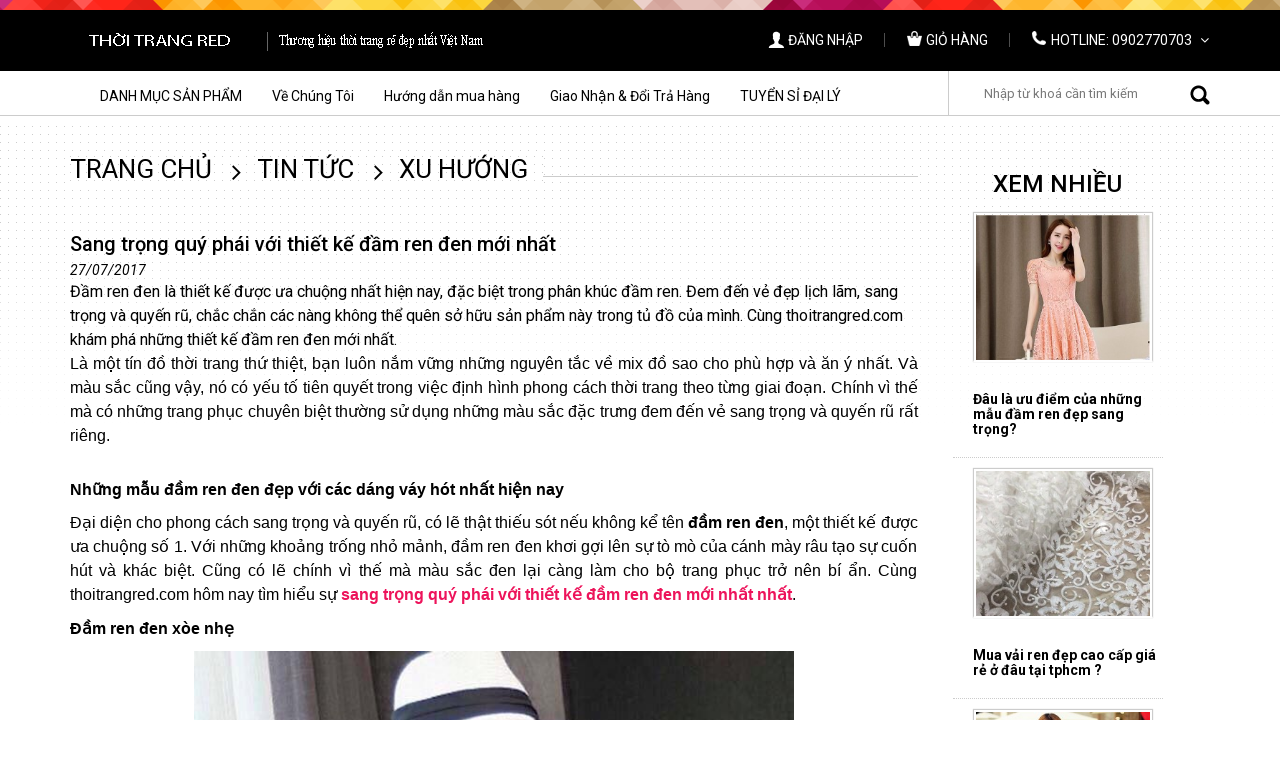

--- FILE ---
content_type: text/html; charset=UTF-8
request_url: https://thoitrangred.com/tin-tuc/142-sang-trong-quy-phai-voi-thiet-ke-dam-ren-den-moi-nhat.htm
body_size: 9973
content:
<!DOCTYPE html>
<html lang="vi">

<head>
    <meta charset="utf-8" />
<meta http-equiv="Content-Type" content="text/html; charset=UTF-8" />
<meta http-equiv="Content-Language" content="vi" />
<meta name="Language" content="vietnamese" />
<meta name="title" content=" Sang trọng quý phái với thiết kế đầm ren đen mới nhất ">
<meta name="description" content=" Đầm ren đen là thiết kế được ưa chuộng nhất hiện nay, đặc biệt trong phân khúc đầm ren. Đem đến vẻ đẹp lịch lãm, sang trọng và quyến rũ ">
<meta name="keywords" content=" đầm ren đen " >
<meta name="robots" content="INDEX,FOLLOW,NOODP" />
<meta name = "viewport" content = "initial-scale=1.0, width=device-width" />
<meta name="apple-mobile-web-app-capable" content="yes"/>
<title> Sang trọng quý phái với thiết kế đầm ren đen mới nhất </title>
<link rel="stylesheet" type="text/css" href=" https://fonts.googleapis.com/css?family=Roboto:400,300,300italic,400italic,500,500italic,700,700italic" media="screen" />
<link rel="stylesheet" type="text/css" href="https://thoitrangred.com/css/main.min.css" media="screen" />
<link rel="profile" href="http://gmpg.org/xfn/11" />
<link rel='canonical' href='https://thoitrangred.com/tin-tuc/142-sang-trong-quy-phai-voi-thiet-ke-dam-ren-den-moi-nhat.htm' />
<link rel="icon" href="https://thoitrangred.com/favicon.ico" type="image/x-icon" />
<link rel="shortcut icon" href="https://thoitrangred.com/favicon.ico" type="image/x-icon" />
<meta content="289139241165786" property="fb:app_id">
<meta property='og:locale' content='vi_VN'/>
<meta property="og:url" content="https://thoitrangred.com/tin-tuc/142-sang-trong-quy-phai-voi-thiet-ke-dam-ren-den-moi-nhat.htm">
<meta property="og:type" content="website">
<meta property="og:image" content=" https://thoitrangred.com/uploads/blog/4/a/7/4a77383a1ec791d953e1d043427cc580.jpg ">
<meta property="og:site_name" content="thoitrangred.com">
<meta property="og:title" content=" Sang trọng quý phái với thiết kế đầm ren đen mới nhất ">
<meta property="og:description" content=" Đầm ren đen là thiết kế được ưa chuộng nhất hiện nay, đặc biệt trong phân khúc đầm ren. Đem đến vẻ đẹp lịch lãm, sang trọng và quyến rũ ">
<link href=" https://www.facebook.com/ThoiTrangRed/ " rel="publisher">
<link rel="schema.DC" href="http://purl.org/dc/elements/1.1/" />
<meta name="DC.title" content=" Sang trọng quý phái với thiết kế đầm ren đen mới nhất " />
<meta name="DC.identifier" content="https://thoitrangred.com" />
<meta name="DC.description" content=" Đầm ren đen là thiết kế được ưa chuộng nhất hiện nay, đặc biệt trong phân khúc đầm ren. Đem đến vẻ đẹp lịch lãm, sang trọng và quyến rũ " />
<meta name="DC.subject" content=" Sang trọng quý phái với thiết kế đầm ren đen mới nhất " />
<meta name="DC.language" content="vi" />
<link rel="stylesheet" type="text/css" href="https://thoitrangred.com/AdminLTE/bootstrap/css/bootstrap.min.css">
<link rel="stylesheet" type="text/css" href="https://thoitrangred.com/css/jquery.growl.css">
<link rel="stylesheet" type="text/css" href="https://thoitrangred.com/css/account.signup.css">
<link rel="stylesheet" type="text/css" href="https://thoitrangred.com/css/cart.css">
<link rel="stylesheet" type="text/css" href="https://thoitrangred.com/css/product.detail.css">
<link rel="stylesheet" type="text/css" href="https://thoitrangred.com/css/home.css">

<script src="//cdnjs.cloudflare.com/ajax/libs/jquery/2.1.3/jquery.min.js"></script>

<!-- Start Slick Slider -->

<!-- End Slick Slider -->
<!-- Google tag manager 2 -->
<!-- Google Tag Manager -->
<script>(function(w,d,s,l,i){w[l]=w[l]||[];w[l].push({'gtm.start':
new Date().getTime(),event:'gtm.js'});var f=d.getElementsByTagName(s)[0],
j=d.createElement(s),dl=l!='dataLayer'?'&l='+l:'';j.async=true;j.src=
'https://www.googletagmanager.com/gtm.js?id='+i+dl;f.parentNode.insertBefore(j,f);
})(window,document,'script','dataLayer','GTM-TTLXZ7J');</script>
<!-- End Google Tag Manager -->

<script type="text/javascript"  src="https://thoitrangred.com/js/main.min.js" defer></script>
<meta name="csrf-token" content="uUmRmoJydEQPcVxfNi2UgGIFVQaQiNxruAIASrUn" />
<script type="text/javascript">
    var base_url = 'https://thoitrangred.com';
    var siteUrl = 'https://thoitrangred.com';
    var loadZopim = 1;
    var total_cart = [];
</script>

    </head>

<body class="    category-page
">

    <div id="fb-root"></div>
<script>(function(d, s, id) {
  var js, fjs = d.getElementsByTagName(s)[0];
  if (d.getElementById(id)) return;
  js = d.createElement(s); js.id = id;
  js.src = "//connect.facebook.net/vi_VN/sdk.js#xfbml=1&version=v2.9&appId=1109926709112190";
  fjs.parentNode.insertBefore(js, fjs);
}(document, 'script', 'facebook-jssdk'));</script>
<div id="wrapper">
	<header id="header">
	    <div class="topbar">
	        <div class="container">
	            <div class="logo"><a href="https://thoitrangred.com" title="">
	            	 
	            	<img src="https://thoitrangred.com/uploads/banners/c/6/e/c6e90c6faa2eb0d05398aadbf6abdf59.png" alt="" />
	            		            	</a>
	            </div>
	            <div class="right">
	                <div class="block login">
	                		                    <a class="btnlogin user_name_display" href="#" title="">Đăng nhập</a>
	                    <div class="expandlogin login">
	                        <div class="row">
	                            <div class="col-md-6 fmlogin">
	                                <p class="title">Đăng nhập bằng tài khoản Áo giá sỉ</p>
	                                <form method="post" action="https://thoitrangred.com/tai-khoan/dang-nhap.html">
	                                	<input type="hidden" name="_token" value="uUmRmoJydEQPcVxfNi2UgGIFVQaQiNxruAIASrUn">
	                                    <div class="form-group">
	                                        <label class="field-name">Email <span class="req">*</span></label>
	                                        <input class="form-control" type="text" placeholder="Nhập email" name="p_email" value="" />
	                                    </div>
	                                    <div class="form-group">
	                                        <label class="field-name">Mật khẩu <span class="req">*</span></label>
	                                        <input class="form-control" type="password" placeholder="Nhập mật khẩu" name="p_password" />
	                                    </div>
	                                    <div class="form-group form-footer">
	                                        <p>Bạn đã quên mật khẩu? <a href="https://thoitrangred.com/password/email" title="Quên mật khẩu">Click vào đây!</a></p>
	                                        <input class="btn btn-default" type="submit" value="Đăng nhập" />
	                                    </div>
	                                </form>
	                            </div>
	                            <div class="col-md-6 sociallogin">
	                                <p class="title">Đăng nhập bằng tài khoản Social</p>
	                                <ul>
	                                    <li><a class="btn-s-1 janrainEngage" href="https://thoitrangred.com/facebook/auth" title="">Tài khoản Facebook</a></li>
	                                    <li><a class="btn-s-2 janrainEngage" href="https://thoitrangred.com/google/auth" title="">Tài khoản Google</a></li>
	                                </ul>
	                                <p>Bạn là khách hàng mới? <a href="https://thoitrangred.com/tai-khoan.html" title=""><strong><i>Đăng ký ngay!</i></strong></a></p>
	                            </div>
	                        </div>
	                    </div>
	                    	                </div>
	                <div class="block cart">
	                    <a class="btncart" href="https://thoitrangred.com/gio-hang.html" title="">Giỏ hàng</a>
	                    <div class="expandcart">
	                        <p class="title">Giỏ hàng của bạn</p>
	                        <div class="shopinbag">
	                        </div>
	                    </div>
	                </div>
	                <div class="block contact">
	                    <a class="btncontact" href="#" title="">Hotline:  0902770703 <i class="fa fa-angle-down"></i></a>
	                    <div class="expandcontact">
	                        <div class="hotline">
	                            <div class="col-md-6 col-sm-6 col-xs-6">
	                                <p class="title">Hotline hỗ trợ</p>
	                                <p class="phone" style="white-space: pre-line;margin-top: -20px;">
		                                		                                	0902770703
		                                	                                </p>
	                            </div>
	                            <div class="col-md-6 col-sm-6 col-xs-6">
	                                <p class="title">Liên hệ mua sỉ</p>
	                                <p class="phone">
	                                		                                		0902770703
	                                		                                </p>
	                            </div>
	                        </div>
	                        <p> Thời gian làm việc 8 - 22h từ Thứ 2 đến Thứ 7 </p>
	                        <p style="color: red">Vui lòng gọi Hotline nếu ngoài giờ làm việc</p>
	                    </div>
	                </div>
	                	            </div>
	        </div>
	    </div>
	    <div class="navbar">
	        <div class="container">
	            <div class="row">
	                <div class="col-lg-9 col-md-11 col-sm-11 col-xs-11">
	                    <div class="navbar-header">
	                        <button type="button" class="navbar-toggle collapsed" data-toggle="collapse" data-target="#nav" aria-expanded="false">
	                        <span class="sr-only">Toggle navigation</span>
	                        <span class="icon-bar"></span>
	                        <span class="icon-bar"></span>
	                        <span class="icon-bar"></span>
	                        </button>
	                        <span>DANH MỤC SẢN PHẨM</span>
	                    </div>
						<style>
							@media (max-width: 768px) {
								.category_menu_pc {
									display: none;
								}
								#nav_pc {
									display: none;
								}
							}
							@media (min-width: 768px) {
								.category_menu_sp {
									display: none;
								}
								#nav {
									display: none!important;
								}
							}
							.bottom_sliding {
								position: absolute;
								right: -34px;
								z-index: 2;
								border: 1px solid #ccc;
								display: none;
								background: #fff
							}
							.bottom_sliding > li {
								margin: 1rem;
							}
							.bottom_sliding > li > a:hover {
								color: #ed145b
							}
							.right_sliding {
								position: absolute;
								left: 47px !important;
								top: 42px!important;
								width: 300px!important;
								z-index: 2;
								border: 1px solid #ccc;
								display: none;
								background: #fff
							}
							.right_sliding > li {
								margin: 1rem;
							}
							.right_sliding > li > a:hover {
								color: #ed145b
							}
							.category_menu_pc li a {
								color: #000;
								font-size: 14px;
								text-decoration: none;
							}
							.fa.fa-arrow-right {
								float: right;
								font-size: 10px;
								margin: 7px 0 0;
							}
							.category_menu_pc>li:hover>ul {
								display: block;
							}
						</style>
	                    <nav class="collapse navbar-collapse" id="nav">
	                   		<ul class="nav navbar-nav category_menu_sp"><li class=""><a class="item-haschild has-submenu" href="https://thoitrangred.com/fashion-hot.html">Fashion Hot<span class="caret"></span></a><ul class="dropdown-menu"></ul></li><li class=""><a class="item-haschild has-submenu" href="https://thoitrangred.com/buon-vai.html">Buôn Vải <span class="caret"></span></a><ul class="dropdown-menu"><li class=""><a href="https://thoitrangred.com/vai-ren.html">Vải Ren</a></li></ul></li><li class=""><a class="item-haschild has-submenu" href="https://thoitrangred.com/giay-dep-nu.html">Giày dép nữ<span class="caret"></span></a><ul class="dropdown-menu"><li class=""><a href="https://thoitrangred.com/giay-cao-got-nu.html">Giày cao gót nữ</a></li><li class=""><a href="https://thoitrangred.com/giay-bup-be-nu.html">Giày búp bê nữ</a></li><li class=""><a href="https://thoitrangred.com/giay-the-thao-nu.html">Giày thể thao nữ</a></li><li class=""><a href="https://thoitrangred.com/giay-sandal-nu.html">Giày sandal nữ</a></li></ul></li><li class=""><a class="item-haschild has-submenu" href="https://thoitrangred.com/thoi-trang-nu.html">Thời Trang Nữ <span class="caret"></span></a><ul class="dropdown-menu"><li class=""><a href="https://thoitrangred.com/vay-dam-thoi-trang.html">Váy Đầm</a></li><li class=""><a href="https://thoitrangred.com/ao-nu.html">Áo Nữ </a></li><li class=""><a href="https://thoitrangred.com/ao-khoac-nu.html">Áo khoác Nữ</a></li><li class=""><a href="https://thoitrangred.com/quan-nu.html">Quần Nữ </a></li><li class=""><a href="https://thoitrangred.com/chan-vay.html">Chân Váy</a></li><li class=""><a href="https://thoitrangred.com/do-bo-nu.html">Đồ bộ nữ </a></li></ul></li><li class=""><a class="item-haschild has-submenu" href="https://thoitrangred.com/phu-kien-nu.html">Phụ Kiện Nữ <span class="caret"></span></a><ul class="dropdown-menu"><li class=""><a href="https://thoitrangred.com/mu-non-nu.html">Mũ - Nón nữ </a></li><li class=""><a href="https://thoitrangred.com/mat-kinh-nu.html">Mắt kính nữ </a></li><li class=""><a href="https://thoitrangred.com/balo-tui-xach.html">Balô - Túi xách</a></li><li class=""><a href="https://thoitrangred.com/dong-ho-trang-suc.html">Đồng hồ - Trang sức</a></li></ul></li><li class=""><a class="item-haschild has-submenu" href="https://thoitrangred.com/my-pham-lam-dep.html">MỸ PHẨM LÀM ĐẸP<span class="caret"></span></a><ul class="dropdown-menu"><li class=""><a href="https://thoitrangred.com/my-pham.html">Mỹ phẩm</a></li><li class=""><a href="https://thoitrangred.com/lam-dep.html">LÀM ĐẸP</a></li><li class=""><a href="https://thoitrangred.com/may-hut-mun-mini-comedo-suction.html">MÁY HÚT MỤN MINI COMEDO SUCTION  </a></li><li class=""><a href="https://thoitrangred.com/may-triet-long-vinh-vien-qmele.html">MÁY TRIỆT LÔNG VĨNH VIỄN QMELE</a></li><li class=""><a href="https://thoitrangred.com/chai-nuoc-xit-khoang.html">CHAI NƯỚC XỊT KHOÁNG</a></li></ul></li><li class=""><a class="item-haschild has-submenu" href="https://thoitrangred.com/dien-tu.html">ĐIỆN TỬ<span class="caret"></span></a><ul class="dropdown-menu"><li class=""><a href="https://thoitrangred.com/pin-sac-du-phong.html">PIN SẠC DỰ PHÒNG</a></li></ul></li><li class=""><a class="item-haschild has-submenu" href="https://thoitrangred.com/thoi-trang-hotgirl.html">Thời Trang Hotgirl<span class="caret"></span></a><ul class="dropdown-menu"></ul></li><li class=""><a class="item-haschild has-submenu" href="https://thoitrangred.com/khac.html">Khác<span class="caret"></span></a><ul class="dropdown-menu"></ul></li></ul>
	                    </nav>
						<nav class="collapse navbar-collapse" id="nav_pc">
							<ul class="nav navbar-nav category_menu_pc"><li><a class="cat_name" href="#">DANH MỤC SẢN PHẨM</a><ul class="bottom_sliding"><li><a href="https://thoitrangred.com/fashion-hot.html" >Fashion Hot</a><ul class="right_sliding"></ul></li><li><a href="https://thoitrangred.com/buon-vai.html" >Buôn Vải </a><ul class="right_sliding"><li><a href="https://thoitrangred.com/vai-ren.html">Vải Ren</a></li></ul></li><li><a href="https://thoitrangred.com/giay-dep-nu.html" >Giày dép nữ</a><ul class="right_sliding"><li><a href="https://thoitrangred.com/giay-cao-got-nu.html">Giày cao gót nữ</a></li><li><a href="https://thoitrangred.com/giay-bup-be-nu.html">Giày búp bê nữ</a></li><li><a href="https://thoitrangred.com/giay-the-thao-nu.html">Giày thể thao nữ</a></li><li><a href="https://thoitrangred.com/giay-sandal-nu.html">Giày sandal nữ</a></li></ul></li><li><a href="https://thoitrangred.com/thoi-trang-nu.html" >Thời Trang Nữ </a><ul class="right_sliding"><li><a href="https://thoitrangred.com/vay-dam-thoi-trang.html">Váy Đầm</a></li><li><a href="https://thoitrangred.com/ao-nu.html">Áo Nữ </a></li><li><a href="https://thoitrangred.com/ao-khoac-nu.html">Áo khoác Nữ</a></li><li><a href="https://thoitrangred.com/quan-nu.html">Quần Nữ </a></li><li><a href="https://thoitrangred.com/chan-vay.html">Chân Váy</a></li><li><a href="https://thoitrangred.com/do-bo-nu.html">Đồ bộ nữ </a></li></ul></li><li><a href="https://thoitrangred.com/phu-kien-nu.html" >Phụ Kiện Nữ </a><ul class="right_sliding"><li><a href="https://thoitrangred.com/mu-non-nu.html">Mũ - Nón nữ </a></li><li><a href="https://thoitrangred.com/mat-kinh-nu.html">Mắt kính nữ </a></li><li><a href="https://thoitrangred.com/balo-tui-xach.html">Balô - Túi xách</a></li><li><a href="https://thoitrangred.com/dong-ho-trang-suc.html">Đồng hồ - Trang sức</a></li></ul></li><li><a href="https://thoitrangred.com/my-pham-lam-dep.html" >MỸ PHẨM LÀM ĐẸP</a><ul class="right_sliding"><li><a href="https://thoitrangred.com/my-pham.html">Mỹ phẩm</a></li><li><a href="https://thoitrangred.com/lam-dep.html">LÀM ĐẸP</a></li><li><a href="https://thoitrangred.com/may-hut-mun-mini-comedo-suction.html">MÁY HÚT MỤN MINI COMEDO SUCTION  </a></li><li><a href="https://thoitrangred.com/may-triet-long-vinh-vien-qmele.html">MÁY TRIỆT LÔNG VĨNH VIỄN QMELE</a></li><li><a href="https://thoitrangred.com/chai-nuoc-xit-khoang.html">CHAI NƯỚC XỊT KHOÁNG</a></li></ul></li><li><a href="https://thoitrangred.com/dien-tu.html" >ĐIỆN TỬ</a><ul class="right_sliding"><li><a href="https://thoitrangred.com/pin-sac-du-phong.html">PIN SẠC DỰ PHÒNG</a></li></ul></li><li><a href="https://thoitrangred.com/thoi-trang-hotgirl.html" >Thời Trang Hotgirl</a><ul class="right_sliding"></ul></li><li><a href="https://thoitrangred.com/khac.html" >Khác</a><ul class="right_sliding"></ul></li></ul></li><li><a class="item-haschild has-submenu" href="https://thoitrangred.com/ve-chung-toi.htm">Về Chúng Tôi </a></li><li><a class="item-haschild has-submenu" href="https://thoitrangred.com/huong-dan-mua-hang.htm">Hướng dẫn mua hàng</a></li><li><a class="item-haschild has-submenu" href="https://thoitrangred.com/giao-nhan-doi-tra-hang">Giao Nhận & Đổi Trả Hàng</a></li><li><a class="item-haschild has-submenu" href="https://thoitrangred.com/tin-tuc/152-chinh-sach-danh-cho-dai-ly-si-cong-tac-vien.htm">TUYỂN SỈ ĐẠI LÝ</a></li></ul>
					 	</nav>
						 <!-- end menu -->
	                    <!-- /.navbar-collapse -->
	                </div>
	                <div class="col-lg-3 col-md-1 col-sm-1 col-xs-1">
						<form method="POST" action="/do-search" role="search">
							<input type="hidden" name="_token" value="uUmRmoJydEQPcVxfNi2UgGIFVQaQiNxruAIASrUn">							<div class="search">
								<a class="btnshowsearch" href="javascript:;" title="">Search</a>
								<div class="inner">
									<div class ="container">
										<input class="txtinput" id="keyword" name="keyword" type="text" value="" placeholder="Nhập từ khoá cần tìm kiếm" />
										<input class="btnsearch" type="submit" value="" />
									</div>
								</div>
							</div>
						</form>
	                </div>
	            </div>
	        </div>
	        <!--/.container -->
	    </div>
	</header>
	<!--header-->
        <div id="main" style="padding-top: 30px;">
        <div class="container" id="columns">
            <!-- row -->            
            <div class="row">
                <div class="col-lg-9 col-md-12">
                    <div class="heading">
                        <div class="breadcrumb">
                            <ul>
                                <li itemtype="http://data-vocabulary.org/Breadcrumb" itemscope="itemscope">
                                    <a href="https://thoitrangred.com" title="Trang chủ"><span itemprop="title">Trang chủ</span></a>
                                </li>
                                <li itemtype="http://data-vocabulary.org/Breadcrumb" itemscope="itemscope">
                                    <a href="https://thoitrangred.com/tin-tuc.html" title="Tin tức"><span itemprop="title">Tin tức</span></a>                       
                                </li>
                                <li itemtype="http://data-vocabulary.org/Breadcrumb" itemscope="itemscope">
                                    <a href="https://thoitrangred.com/tin-tuc/xu-huong.html" title="Tin tức"><span itemprop="title">Xu Hướng</span></a>                       
                                </li>                                
                            </ul>
                        </div>
                    </div>
                    <div class="news-detail" itemscope itemtype="http://schema.org/NewsArticle">
                        <div class="news-info">
                            <div class="news-title">
                                <h1 itemprop="headline">Sang trọng quý phái với thiết kế đầm ren đen mới nhất</h1>
                            </div>
                            <div class="extra-info">
                                <span class="news-updated-date">27/07/2017</span>
                            </div>
                        </div>
                        <div class="news-description" itemprop="description">
                            Đầm ren đen là thiết kế được ưa chuộng nhất hiện nay, đặc biệt trong phân khúc đầm ren. Đem đến vẻ đẹp lịch lãm, sang trọng và quyến rũ, chắc chắn các nàng không thể quên sở hữu sản phẩm này trong tủ đồ của mình. Cùng thoitrangred.com khám phá những thiết kế đầm ren đen mới nhất.
                        </div>
                        <!--product-group-->
                        <div class="news-content">
                            <!DOCTYPE html>
<html>
<head>
</head>
<body>
<p style="text-align: justify;"><span style="font-family: arial, helvetica, sans-serif; font-size: 12pt;">L&agrave; một t&iacute;n đồ thời trang thứ thiệt, bạn lu&ocirc;n nắm vững những nguy&ecirc;n tắc về mix đồ sao cho ph&ugrave; hợp v&agrave; ăn &yacute; nhất. V&agrave; m&agrave;u sắc cũng vậy, n&oacute; c&oacute; yếu tố ti&ecirc;n quyết trong việc định h&igrave;nh phong c&aacute;ch thời trang theo từng giai đoạn. Ch&iacute;nh v&igrave; thế m&agrave; c&oacute; những trang phục chuy&ecirc;n biệt thường sử dụng những m&agrave;u sắc đặc trưng đem đến vẻ sang trọng v&agrave; quyến rũ rất ri&ecirc;ng.</span></p>
<h2 style="text-align: justify;"><strong><span style="font-family: arial, helvetica, sans-serif; font-size: 12pt;">Những mẫu đầm ren đen đẹp với c&aacute;c d&aacute;ng v&aacute;y h&oacute;t nhất hiện nay</span></strong></h2>
<p style="text-align: justify;"><span style="font-family: arial, helvetica, sans-serif; font-size: 12pt;">Đại diện cho phong c&aacute;ch sang trọng v&agrave; quyến rũ, c&oacute; lẽ thật thiếu s&oacute;t nếu kh&ocirc;ng kể t&ecirc;n <strong>đầm ren đen</strong>, một thiết kế được ưa chuộng số 1. Với những khoảng trống nhỏ mảnh, đầm ren đen khơi gợi l&ecirc;n sự t&ograve; m&ograve; của c&aacute;nh m&agrave;y r&acirc;u tạo sự cuốn h&uacute;t v&agrave; kh&aacute;c biệt. Cũng c&oacute; lẽ ch&iacute;nh v&igrave; thế m&agrave; m&agrave;u sắc đen lại c&agrave;ng l&agrave;m cho bộ trang phục trở n&ecirc;n b&iacute; ẩn. C&ugrave;ng thoitrangred.com h&ocirc;m nay t&igrave;m hiểu sự <strong><a title="sang trọng qu&yacute; ph&aacute;i với thiết kế đầm ren đen mới nhất&nbsp;nhất" href="/tin-tuc/142-sang-trong-quy-phai-voi-thiet-ke-dam-ren-den-moi-nhat.htm">sang trọng qu&yacute; ph&aacute;i với thiết kế đầm ren đen mới nhất&nbsp;nhất</a></strong>.</span></p>
<p><strong style="font-family: arial, helvetica, sans-serif; font-size: 12pt; text-align: justify;">Đầm ren đen x&ograve;e nhẹ</strong></p>
<p style="text-align: center;"><span style="font-family: arial, helvetica, sans-serif; font-size: 12pt;"><strong><img class="" src="/filemanager/userfiles/Tin_Tuc/Vay_dam/Dam-ren-den-ren-xoe-nhe.jpg" alt="Đầm ren đen x&ograve;e nhẹ dễ thương" width="600" /></strong></span></p>
<p style="text-align: center;"><span style="font-family: arial, helvetica, sans-serif; font-size: 12pt;">Đầm ren đen x&ograve;e nhẹ dễ thương</span></p>
<p style="text-align: justify;"><span style="font-family: arial, helvetica, sans-serif; font-size: 12pt;"><strong><a title="Đầm ren đen" href="/dam-ren.html">Đầm ren đen</a></strong>&nbsp;l&agrave; d&ograve;ng sản phẩm cao cấp, với chất liệu dệt sợi tạo độ đ&agrave;n hồi v&agrave; co gi&atilde;n cao, mềm mịn khiến người d&ugrave;ng kh&ocirc;ng c&ograve;n cảm gi&aacute;c kh&oacute; chịu hay ngứa ng&aacute;y khi sử dụng nữa. Th&ecirc;m v&agrave;o đ&oacute;, lớp ren mỏng manh b&ecirc;n ngo&agrave;i được l&oacute;t nhẹ một lớp lụa th&acirc;n trong gợi cảm l&agrave;m tăng th&ecirc;m sự sang trọng v&agrave; quyến rũ cho chiếc đầm ren đen vốn đ&atilde; nhiều b&iacute; ẩn.</span></p>
<h3 style="text-align: justify;"><span style="font-family: arial, helvetica, sans-serif; font-size: 12pt;"><strong>Đầm ren đen &ocirc;m body</strong></span></h3>
<p style="text-align: center;"><span style="font-family: arial, helvetica, sans-serif; font-size: 12pt;"><strong><img class="" src="/filemanager/userfiles/Tin_Tuc/Vay_dam/Dam-ren-den-om-body.jpg" alt="Đầm ren đen &ocirc;m body sang trọng qu&yacute; ph&aacute;i" width="600" /></strong></span></p>
<p style="text-align: center;"><span style="font-family: arial, helvetica, sans-serif; font-size: 12pt;">Đầm ren đen &ocirc;m body sang trọng qu&yacute; ph&aacute;i</span></p>
<p style="text-align: justify;"><span style="font-family: arial, helvetica, sans-serif; font-size: 12pt;">Nếu bạn l&agrave; một qu&yacute; c&ocirc; trung ni&ecirc;n th&igrave; chắc chẳn mẫu <strong>đầm ren đen &ocirc;m body</strong> phải l&agrave; thiết kế chiếm đến qu&aacute; 60% trang phục trong tủ đồ của bạn. Được đ&aacute;nh gi&aacute; cao về khả năng gợi sự thu h&uacute;t, đầm ren đem &ocirc;m trọn vẻ đẹp quyến rũ tr&ecirc;n th&acirc;n h&igrave;nh người phụ nữ c&ugrave;ng m&agrave;u sắc trầm, ấm; c&aacute;c chị em trung ni&ecirc;n mong mỏi mẫu thiết kế n&agrave;y sẽ gi&uacute;p cho họ trở n&ecirc;n chững chạc đ&uacute;ng với độ tuổi c&ugrave;ng phong c&aacute;ch hiện đại, ấn tượng.</span></p>
<p style="text-align: justify;"><strong><span style="font-family: arial, helvetica, sans-serif; font-size: 12pt;">Mời bạn xem th&ecirc;m:&nbsp;<a title="Thiết kế &aacute;o đầm ren nổi bật nhất 2017" href="/tin-tuc/139-thiet-ke-ao-dam-ren-noi-bat-nhat-2017.htm">Thiết kế &aacute;o đầm ren nổi bật nhất 2017</a></span></strong></p>
<h3 style="text-align: justify;"><span style="font-family: arial, helvetica, sans-serif; font-size: 12pt;"><strong>Đầm ren đen su&ocirc;ng tay b&egrave;o</strong></span></h3>
<p style="text-align: center;"><span style="font-family: arial, helvetica, sans-serif; font-size: 12pt;"><strong><img class="" src="/filemanager/userfiles/Tin_Tuc/Vay_dam/Dam-ren-den-suong-tay-beo.jpg" alt="Đầm ren đen su&ocirc;ng tay b&egrave;o nữ t&iacute;nh" width="600" /></strong></span></p>
<p style="text-align: center;"><span style="font-family: arial, helvetica, sans-serif; font-size: 12pt;">Đầm ren đen su&ocirc;ng tay b&egrave;o nữ t&iacute;nh</span></p>
<p style="text-align: justify;"><span style="font-family: arial, helvetica, sans-serif; font-size: 12pt;">Tưởng rằng <strong>đầm ren đen</strong> chỉ ph&ugrave; hợp với những &aacute;nh đ&egrave;n lung linh nơi bữa tiệc ồn &atilde;, thế nhưng n&oacute; cũng l&agrave; trang phục dạo phố được rất nhiều người ưa chuộng, ren đen su&ocirc;ng đậm chất thanh lịch c&ugrave;ng với tay b&egrave;o tăng th&ecirc;m n&eacute;t nữ t&iacute;nh v&agrave; điệu đ&agrave;. Nhất l&agrave; v&agrave;o những ng&agrave;y h&egrave; oi bức, bạn sẽ thực muốn một trang phục kh&ocirc;ng &ldquo;qu&aacute; k&iacute;n&rdquo; m&agrave; vẫn sang trọng, gợi cảm xuất hiện ở bất cứ đ&acirc;u.</span></p>
</body>
</html>
                        </div>
                                                                        <div class="tags">
                            <strong>Tags: </strong>
                                                                                    <a href="https://thoitrangred.com/tin-tuc/tags/142-dam-ren-den.html">đầm ren đen</a>
                                                                                </div>
                                            </div>
                </div>
                <div class="col-lg-3 visible-lg-block">
    <div class="hot-news sidebar">
        <h2 class="title">Xem nhiều</h2>
        <div class="list-hot-news clearfix">

                            <div class="news-item">
                    <div class="thumb">
                        <a href="https://thoitrangred.com/tin-tuc/25-dau-la-uu-diem-cua-nhung-mau-dam-ren-dep-sang-trong.htm" title="Đâu là ưu điểm của những mẫu đầm ren đẹp sang trọng?">
                            <img src="https://thoitrangred.com/uploads/blog/1/4/8/1484bf41cbd2dc2b93f5a1385e741bf6_345x243.jpg"  alt="Đâu là ưu điểm của những mẫu đầm ren đẹp sang trọng?" />
                            <span class="overlay"></span>
                        </a>
                    </div>
                    <div class="caption">
                        <h3 class="title">
                            <a href="https://thoitrangred.com/tin-tuc/25-dau-la-uu-diem-cua-nhung-mau-dam-ren-dep-sang-trong.htm" title="Đâu là ưu điểm của những mẫu đầm ren đẹp sang trọng?">Đâu là ưu điểm của những mẫu đầm ren đẹp sang trọng?</a>
                        </h3>
                    </div>
                </div>
                            <div class="news-item">
                    <div class="thumb">
                        <a href="https://thoitrangred.com/tin-tuc/117-mua-vai-ren-dep-cao-cap-gia-re-o-dau-tai-tphcm.htm" title="Mua vải ren đẹp cao cấp giá rẻ ở đâu tại tphcm ?">
                            <img src="https://thoitrangred.com/uploads/blog/5/2/a/52a39b8b5bf6e770b59f87c350ef638b_345x243.jpg"  alt="Mua vải ren đẹp cao cấp giá rẻ ở đâu tại tphcm ?" />
                            <span class="overlay"></span>
                        </a>
                    </div>
                    <div class="caption">
                        <h3 class="title">
                            <a href="https://thoitrangred.com/tin-tuc/117-mua-vai-ren-dep-cao-cap-gia-re-o-dau-tai-tphcm.htm" title="Mua vải ren đẹp cao cấp giá rẻ ở đâu tại tphcm ?">Mua vải ren đẹp cao cấp giá rẻ ở đâu tại tphcm ?</a>
                        </h3>
                    </div>
                </div>
                            <div class="news-item">
                    <div class="thumb">
                        <a href="https://thoitrangred.com/tin-tuc/60-nhung-mau-dam-om-body-don-gian-ban-chay-nhat-he-2017.htm" title="Những mẫu đầm ôm body đơn giản bán chạy nhất hè 2017">
                            <img src="https://thoitrangred.com/uploads/blog/a/f/1/af1dae0aa3a8764660123309c84e44f6_345x243.jpg"  alt="Những mẫu đầm ôm body đơn giản bán chạy nhất hè 2017" />
                            <span class="overlay"></span>
                        </a>
                    </div>
                    <div class="caption">
                        <h3 class="title">
                            <a href="https://thoitrangred.com/tin-tuc/60-nhung-mau-dam-om-body-don-gian-ban-chay-nhat-he-2017.htm" title="Những mẫu đầm ôm body đơn giản bán chạy nhất hè 2017">Những mẫu đầm ôm body đơn giản bán chạy nhất hè 2017</a>
                        </h3>
                    </div>
                </div>
                            <div class="news-item">
                    <div class="thumb">
                        <a href="https://thoitrangred.com/tin-tuc/64-vay-dam-du-tiec-cao-cap-sang-trong-dang-cap-nguoi-thanh-dat.htm" title="Váy đầm dự tiệc cao cấp sang trọng đẳng cấp người thành đạt">
                            <img src="https://thoitrangred.com/uploads/blog/d/f/e/dfee07e61dac4b21ad4bf86cbf5847ab_345x243.jpg"  alt="Váy đầm dự tiệc cao cấp sang trọng đẳng cấp người thành đạt" />
                            <span class="overlay"></span>
                        </a>
                    </div>
                    <div class="caption">
                        <h3 class="title">
                            <a href="https://thoitrangred.com/tin-tuc/64-vay-dam-du-tiec-cao-cap-sang-trong-dang-cap-nguoi-thanh-dat.htm" title="Váy đầm dự tiệc cao cấp sang trọng đẳng cấp người thành đạt">Váy đầm dự tiệc cao cấp sang trọng đẳng cấp người thành đạt</a>
                        </h3>
                    </div>
                </div>
                            <div class="news-item">
                    <div class="thumb">
                        <a href="https://thoitrangred.com/tin-tuc/61-mau-dam-du-tiec-dep-tphcm-moi-nhat-hot-nhat-he-thu-2017.htm" title="Mẫu đầm dự tiệc đẹp tphcm mới nhất hot nhất hè thu 2017">
                            <img src="https://thoitrangred.com/uploads/blog/b/5/5/b553257707d90a7a8b7d0e175bda46aa_345x243.jpg"  alt="Mẫu đầm dự tiệc đẹp tphcm mới nhất hot nhất hè thu 2017" />
                            <span class="overlay"></span>
                        </a>
                    </div>
                    <div class="caption">
                        <h3 class="title">
                            <a href="https://thoitrangred.com/tin-tuc/61-mau-dam-du-tiec-dep-tphcm-moi-nhat-hot-nhat-he-thu-2017.htm" title="Mẫu đầm dự tiệc đẹp tphcm mới nhất hot nhất hè thu 2017">Mẫu đầm dự tiệc đẹp tphcm mới nhất hot nhất hè thu 2017</a>
                        </h3>
                    </div>
                </div>
                            <div class="news-item">
                    <div class="thumb">
                        <a href="https://thoitrangred.com/tin-tuc/47-vay-dam-du-tiec-cuoi-dep-cho-nang-hut-hon-cac-chang.htm" title="Váy đầm dự tiệc cưới đẹp cho nàng hút hồn các chàng">
                            <img src="https://thoitrangred.com/uploads/blog/e/a/0/ea0972ec7ab00082f1029c562b142260_345x243.jpg"  alt="Váy đầm dự tiệc cưới đẹp cho nàng hút hồn các chàng" />
                            <span class="overlay"></span>
                        </a>
                    </div>
                    <div class="caption">
                        <h3 class="title">
                            <a href="https://thoitrangred.com/tin-tuc/47-vay-dam-du-tiec-cuoi-dep-cho-nang-hut-hon-cac-chang.htm" title="Váy đầm dự tiệc cưới đẹp cho nàng hút hồn các chàng">Váy đầm dự tiệc cưới đẹp cho nàng hút hồn các chàng</a>
                        </h3>
                    </div>
                </div>
                            <div class="news-item">
                    <div class="thumb">
                        <a href="https://thoitrangred.com/tin-tuc/86-uu-diem-khong-the-bo-lo-cua-dam-du-tiec-xoe-dep.htm" title="Ưu điểm không thể bỏ lỡ của đầm dự tiệc xòe đẹp">
                            <img src="https://thoitrangred.com/uploads/blog/6/0/9/609b5c6d50c2520e31ecba85e4c328c3_345x243.jpg"  alt="Ưu điểm không thể bỏ lỡ của đầm dự tiệc xòe đẹp" />
                            <span class="overlay"></span>
                        </a>
                    </div>
                    <div class="caption">
                        <h3 class="title">
                            <a href="https://thoitrangred.com/tin-tuc/86-uu-diem-khong-the-bo-lo-cua-dam-du-tiec-xoe-dep.htm" title="Ưu điểm không thể bỏ lỡ của đầm dự tiệc xòe đẹp">Ưu điểm không thể bỏ lỡ của đầm dự tiệc xòe đẹp</a>
                        </h3>
                    </div>
                </div>
                            <div class="news-item">
                    <div class="thumb">
                        <a href="https://thoitrangred.com/tin-tuc/31-tuyen-tap-mau-dam-om-body-don-gian-cho-thu-dong-2017.htm" title="Tuyển tập mẫu đầm ôm body đơn giản cho thu đông 2017">
                            <img src="https://thoitrangred.com/uploads/blog/e/9/4/e94322442ad99c1f54b2dd2201c57509_345x243.jpg"  alt="Tuyển tập mẫu đầm ôm body đơn giản cho thu đông 2017" />
                            <span class="overlay"></span>
                        </a>
                    </div>
                    <div class="caption">
                        <h3 class="title">
                            <a href="https://thoitrangred.com/tin-tuc/31-tuyen-tap-mau-dam-om-body-don-gian-cho-thu-dong-2017.htm" title="Tuyển tập mẫu đầm ôm body đơn giản cho thu đông 2017">Tuyển tập mẫu đầm ôm body đơn giản cho thu đông 2017</a>
                        </h3>
                    </div>
                </div>
                            <div class="news-item">
                    <div class="thumb">
                        <a href="https://thoitrangred.com/tin-tuc/33-mau-dam-du-tiec-cao-cap-cho-dem-da-hoi-them-lang-man.htm" title="Mẫu đầm dự tiệc cao cấp cho đêm dạ hội thêm lãng mạn">
                            <img src="https://thoitrangred.com/uploads/blog/5/b/2/5b28d58202d8ce4723475df8d8431a17_345x243.jpg"  alt="Mẫu đầm dự tiệc cao cấp cho đêm dạ hội thêm lãng mạn" />
                            <span class="overlay"></span>
                        </a>
                    </div>
                    <div class="caption">
                        <h3 class="title">
                            <a href="https://thoitrangred.com/tin-tuc/33-mau-dam-du-tiec-cao-cap-cho-dem-da-hoi-them-lang-man.htm" title="Mẫu đầm dự tiệc cao cấp cho đêm dạ hội thêm lãng mạn">Mẫu đầm dự tiệc cao cấp cho đêm dạ hội thêm lãng mạn</a>
                        </h3>
                    </div>
                </div>
                            <div class="news-item">
                    <div class="thumb">
                        <a href="https://thoitrangred.com/tin-tuc/55-dam-maxi-trang-dep-su-tinh-khoi-den-tung-duong-net.htm" title="Đầm maxi trắng đẹp sự tinh khôi đến từng đường nét">
                            <img src="https://thoitrangred.com/uploads/blog/4/a/d/4ad8467bc785b2522fd76694e6d0ad26_345x243.jpg"  alt="Đầm maxi trắng đẹp sự tinh khôi đến từng đường nét" />
                            <span class="overlay"></span>
                        </a>
                    </div>
                    <div class="caption">
                        <h3 class="title">
                            <a href="https://thoitrangred.com/tin-tuc/55-dam-maxi-trang-dep-su-tinh-khoi-den-tung-duong-net.htm" title="Đầm maxi trắng đẹp sự tinh khôi đến từng đường nét">Đầm maxi trắng đẹp sự tinh khôi đến từng đường nét</a>
                        </h3>
                    </div>
                </div>
            
        </div>
    </div>
</div>            </div>

        </div>
    </div>
		
    <footer id="footer">
    <div class="inner clearfix">
        <div class="container">
            <div class="row flip-container">
                <div class="flip-card">
                    <div class="front">
                        <a target="_blank" href="">
                                                        <img src="https://thoitrangred.com/uploads/banners/9/0/d/90dd9f4742c8e72a3283c190de92077a.jpg">
                                                        <div class="branch-info">
                                <p class="branch-name"> Thời Trang Red </p>
                                <p class="branch-address"> 72/4 Huỳnh Văn Bánh P15 Quận Phú Nhuận, TPHCM </p>
                            </div>
                        </a>
                    </div>
                    <div class="back">
                                            <iframe src="https://www.google.com/maps/embed?pb=!1m18!1m12!1m3!1d3918.7067111105716!2d106.66391881428746!3d10.833741961096766!2m3!1f0!2f0!3f0!3m2!1i1024!2i768!4f13.1!3m3!1m2!1s0x3175298a87ed4907%3A0x3ddfa37a51fe20dd!2zNDQ4LCA5IFF1YW5nIFRydW5nLCBQaMaw4budbmcgMTAsIEfDsiBW4bqlcCwgVGjDoG5oIHBo4buRIEjhu5MgQ2jDrSBNaW5oIDcwMDAwMCwgVmnhu4d0IE5hbQ!5e0!3m2!1svi!2s!4v1615100159402!5m2!1svi!2s" width="600" height="450" style="border:0;" allowfullscreen="" loading="lazy"></iframe>
                                        </div>
                </div>
                <div class="flip-card">
                    <div class="front">
                        <a target="_blank" href="">
                                                        <img src="https://thoitrangred.com/uploads/banners/2/e/b/2eb499479ee0fa63b87359228a347363.jpg">
                                                        <div class="branch-info">
                                <p class="branch-name"> Áo Giá Sỉ  </p>
                                <p class="branch-address"> 72/4 Huỳnh Văn Bánh P15 Quận Phú Nhuận, TPHCM </p>
                            </div>
                        </a>
                    </div>
                    <div class="back">
                                                    <iframe src="https://www.google.com/maps/embed?pb=!1m18!1m12!1m3!1d3918.7067111105716!2d106.66391881428746!3d10.833741961096766!2m3!1f0!2f0!3f0!3m2!1i1024!2i768!4f13.1!3m3!1m2!1s0x3175298a87ed4907%3A0x3ddfa37a51fe20dd!2zNDQ4LCA5IFF1YW5nIFRydW5nLCBQaMaw4budbmcgMTAsIEfDsiBW4bqlcCwgVGjDoG5oIHBo4buRIEjhu5MgQ2jDrSBNaW5oIDcwMDAwMCwgVmnhu4d0IE5hbQ!5e0!3m2!1svi!2s!4v1615100159402!5m2!1svi!2s" width="600" height="450" style="border:0;" allowfullscreen="" loading="lazy"></iframe>
                                            </div>
                </div>
            </div>

            <div class="bottom row">
                <div class="block col-lg-3 col-md-4 col-sm-12">
                    <div class="logo"><a href="https://thoitrangred.com" title="">
                                                <img src="https://thoitrangred.com/uploads/banners/c/8/3/c83a1234b474e53ab1d979e6165a0f2e.png" alt="" />
                                            </a></div>
                    <div class="copyright">
                        <div style="white-space: normal;margin-top: -20px">
                                                            <!DOCTYPE html>
<html>
<head>
</head>
<body>
<p style="text-align: justify;"><strong>Thời trang Red</strong> ra đời v&agrave;o năm 2009 xu&acirc;́t th&acirc;n l&agrave; xưởng may chuy&ecirc;n sản xu&acirc;́t v&agrave; thi&ecirc;́t k&ecirc;́ thời trang cho những trung t&acirc;m thương mại <strong>thời trang nữ</strong> lớn tr&ecirc;n to&agrave;n qu&ocirc;́c. Sau đ&oacute; được mở rộng th&ecirc;m với những d&ograve;ng mỹ phẩm cao cấp của nước ngo&agrave;i k&egrave;m theo những mặt h&agrave;ng điện tử ưa chuộng cho phụ nữ.</p>
</body>
</html>
                                                    </div>
                    </div>
                                                            <div class="certify"><a href="&lt;a href=&quot;http://www.dmca.com/Protection/Status.aspx?ID=91542248-318d-4ead-9498-d901050d0e32&quot; title=&quot;DMCA.com Protection Status&quot; class=&quot;dmca-badge&quot;&gt; &lt;img src=&quot;//images.dmca.com/Badges/dmca_protected_sml_120m.png?ID=91542248-318d-4ead-9498-d901050d0e32&quot; alt=&quot;DMCA.com Protection Status&quot;&gt;&lt;/a&gt; &lt;script src=&quot;//images.dmca.com/Badges/DMCABadgeHelper.min.js&quot;&gt; &lt;/script&gt;" title="DMCA.com Protection Status" class="dmca-badge"> <img src="https://thoitrangred.com/images/dmca.png" alt="DMCA.com Protection Status"></a></div>
                                    </div>
                <div class="block col-lg-6 col-md-2 col-sm-4">
                    <nav class="nav">
                        <ul>
                            <li>
                                <a title="">
                                                                    Về Chúng Tôi
                                                                    
                                </a>
                                <ul><li><a href="https://thoitrangred.com/ve-chung-toi.htm" title="Về Chúng Tôi ">Về Chúng Tôi </a></li><li><a href="https://thoitrangred.com/huong-dan-mua-hang.htm" title="Hướng dẫn mua hàng">Hướng dẫn mua hàng</a></li><li><a href="https://thoitrangred.com/giao-nhan-doi-tra-hang" title="Giao Nhận & Đổi Trả Hàng">Giao Nhận & Đổi Trả Hàng</a></li><li><a href="https://thoitrangred.com/tin-tuc/152-chinh-sach-danh-cho-dai-ly-si-cong-tac-vien.htm" title="TUYỂN SỈ ĐẠI LÝ">TUYỂN SỈ ĐẠI LÝ</a></li></ul>
                            </li>
                            <li>
                                <a title="">
                                                                    DN: NGUYỄN MINH HIẾU ---------- MST: 0314538286 ..................... Ngày Cấp: 12/12/2017
                                                                    
                                </a>
                                
                            </li>
                        </ul>
                    </nav>
                </div>
                <div class="block col-lg-3 col-md-3 col-sm-4 col-xs-5">
                    <p class="title">Hotline hỗ trợ</p>
                    <p class="phone" style="white-space: pre-line;margin-top: -20px">
                                                    0902770703
                                            </p>
                    <p> Thời gian làm việc 8 - 22h từ Thứ 2 đến Thứ 7  <br/> <span style="color: red">Vui lòng gọi Hotline nếu đến sau giờ làm việc</span></p>
                </div>
                <div class="block col-lg-3 col-md-3 col-sm-4 col-xs-7">
                    <div class="followme">
                        <p class="title">Kết nối</p>
                        <ul class="social">
                            <li><a class="icon-s-1" href=" https://www.facebook.com/ThoiTrangRed/ " title="">Facebook</a></li>
                            <li><a class="icon-s-2" href=" https://www.facebook.com/ThoiTrangRed/ " title="">Zalo</a></li>
                            <li><a class="icon-s-3" href=" https://www.facebook.com/ThoiTrangRed/ " title="">Google</a></li>
                            <li><a class="icon-s-4" href=" https://www.facebook.com/ThoiTrangRed/ " title="">Instaram</a></li>
                        </ul>
                    </div>
                </div>
            </div>
            <div class="mbottom">
                <div class="logo"><a href="https://thoitrangred.com" title="">
                                        <img src="https://thoitrangred.com/uploads/banners/c/8/3/c83a1234b474e53ab1d979e6165a0f2e.png" alt="" />
                                    </a></div>
                <div class="copyright">
                    <div style="white-space: normal;margin-top: -20px">
                                                    <!DOCTYPE html>
<html>
<head>
</head>
<body>
<p style="text-align: justify;"><strong>Thời trang Red</strong> ra đời v&agrave;o năm 2009 xu&acirc;́t th&acirc;n l&agrave; xưởng may chuy&ecirc;n sản xu&acirc;́t v&agrave; thi&ecirc;́t k&ecirc;́ thời trang cho những trung t&acirc;m thương mại <strong>thời trang nữ</strong> lớn tr&ecirc;n to&agrave;n qu&ocirc;́c. Sau đ&oacute; được mở rộng th&ecirc;m với những d&ograve;ng mỹ phẩm cao cấp của nước ngo&agrave;i k&egrave;m theo những mặt h&agrave;ng điện tử ưa chuộng cho phụ nữ.</p>
</body>
</html>
                                            </div>
                </div>
                                                <div class="certify"><a href="&lt;a href=&quot;http://www.dmca.com/Protection/Status.aspx?ID=91542248-318d-4ead-9498-d901050d0e32&quot; title=&quot;DMCA.com Protection Status&quot; class=&quot;dmca-badge&quot;&gt; &lt;img src=&quot;//images.dmca.com/Badges/dmca_protected_sml_120m.png?ID=91542248-318d-4ead-9498-d901050d0e32&quot; alt=&quot;DMCA.com Protection Status&quot;&gt;&lt;/a&gt; &lt;script src=&quot;//images.dmca.com/Badges/DMCABadgeHelper.min.js&quot;&gt; &lt;/script&gt;" title="DMCA.com Protection Status" class="dmca-badge"> <img src="https://thoitrangred.com/images/dmca.png" alt="DMCA.com Protection Status"></a></div>
                            </div>
        </div>
    </div>
</footer>
<!--footer-->
<a href="javascript:;" class="cd-top"></a>
<div class="clear"> </div>
</div>
</div>

<script type="text/javascript" src="https://thoitrangred.com/js/jquery.growl.js"></script>
<script type="text/javascript" src="https://thoitrangred.com/js/my-cart.js"></script>
<script src="https://cdn.rawgit.com/nnattawat/flip/master/dist/jquery.flip.min.js">

<script type="text/javascript">
    $.ajaxSetup({
        headers: { 'X-CSRF-TOKEN': $('meta[name="csrf-token"]').attr('content') }
    });
    $(document).ready(function() {
        localStorage.setItem("add-cart-success", "Thêm thành công sản phẩm vào giỏ hàng!");
        localStorage.setItem("add-cart-error", "Không thêm được sản phẩm vào giỏ hàng!");
        localStorage.setItem("update-cart-success", "Cập nhật giỏ hàng thành công!");
        localStorage.setItem("remove-cart-success", "Xóa thành công sản phẩm khỏi giỏ hàng!");
        $('.btn-box-close').click(function(){
            $('.fchat').hide(); 
        });
    });
</script>
    	

</body>
</html>

--- FILE ---
content_type: text/css
request_url: https://thoitrangred.com/css/account.signup.css
body_size: 848
content:
body {
	color: #000000;
	font-family: 'Roboto', sans-serif;
}
a {
    color: #ed145b;
    outline: 0;
}
/**
  * CSS for form register
  */
.bg-authentication {
	background: url('../images/bgdot-top.png') top left repeat-x;
}
.box-authentication form .form-control {
    border: 1px solid #ccc;
    height: 45px;
    padding: 12px 15px;
    background: #fff;
    -ms-border-radius: 0;
    border-radius: 0;
    margin: 0;
    box-shadow: none;
}
.box-authentication form label.field-name {
	display: block;
    font-size: 15px;
    font-weight: 400;
    margin-bottom: 5px;
}
.border-gray-right {
	border-right: 1px solid #ccc;
}
.box-authentication > h3 > span{
	display: inline-block;
    background: #fff;
    text-transform: uppercase;
    font-size: 26px;
    padding-right: 15px;
}
.box-authentication > h3 {
    background: url(../images/bg-line-1.png) 0 50% repeat-x;
    font-family: Roboto;
    font-weight: 400;
    margin: 30px 0 15px;
}
.box-authentication .remember {
	padding-left: 20px;
    margin: 0;
}
.box-authentication button.btn:hover,
.box-authentication button.btn {
    height: 44px;
    font-size: 16px;
    background-size: cover;
    line-height: 18px;
}
.box-authentication	.form-group p.forget-text,
.box-authentication	.form-group p.forget-text a {
	vertical-align: bottom;
    margin: 5px 0 0 0;
}
.auth-sociallogin ul > li {
	margin-bottom: 10px;
}

/* for account page **/
.forget-password,
.page-account {
    background: url('../images/bgdot-top.png') repeat-x top left;
    padding-bottom: 50px;
}
.forget-password .page-heading span.page-heading-title2,
.page-account .page-heading span.page-heading-title2 {
    display: inline-block;
    background: #fff;
    text-transform: uppercase;
    font-size: 26px;
    padding-right: 15px;
}
.forget-password h2.page-heading,
.page-account h2.page-heading {
    background: url(../images/bg-line-1.png) 0 50% repeat-x;
    font-family: Roboto;
    font-weight: 400;
}
.page-account .panel {
    background: transparent;
}
@media (max-width: 767px){
    .page-account .form-group .talign-r{
        text-align: left;
    }
}
.page-account .form-group .talign-r{
    text-align: right;
    margin: 0;
    padding: 12px;
}
.account-sidebar a.btn-primary {
    background: #111;
    color: white;
}
.detail-product-order .image-box img {
    float: left;
    margin-right: 10px;
}
.detail-product-order .image-box {
    font-weight: bold;
}
.profile-form .form-group label,
.password-form .form-group label {
    display: inline-block;
}
.asterisk {
    color:red;
}

.news-detail .news-title > h1 {
    font-size: 20px;
    margin: 15px 0 5px 0;
}

#header {
    background: url(../images/bg-top.png) top left repeat-x;
}
a:hover {
    text-decoration: none;
}

.about-menu ul > li > a {
    text-transform: uppercase;
    font-size: 13px;
    padding: 10px 0;
}
.about-menu ul > li {
    border-bottom: 1px solid #ccc;
}
.about-menu ul.dropdown-menu {
    display: block!important;
    position: static;
    box-shadow: none;
    border: none;
    min-width: 100%;
    background: 0 0;
}
.about-menu ul > li.active > a {
    background: transparent;
    font-weight: bold;
    color: #333;
}
#header .topbar .right .block .expandcontact .hotline .phone {
    font-size: 21px;
}

--- FILE ---
content_type: text/css
request_url: https://thoitrangred.com/css/cart.css
body_size: 375
content:
/**
 * CSS for cart list
 */
.cart-content-box {
	background: url('../images/bgdot-top.png') top left repeat-x;
	padding: 15px 10px;
}
.cart-content-box .cart-action-bottom .support {
    display: inline-block;
    vertical-align: top;
    background: url(../images/icon-bgleft.png) 0 -600px no-repeat;
    padding: 5px 25px 0 55px;
    min-height: 45px;
    margin-left: 20px;
    color: #797979;
    height: 40px;
    text-align: left;
}
.cart-content-box .cart-action-bottom .support strong{
    display: block;
    color: #000;
}
.cart-content-box table.table-product-items thead tr td {
	background: #000;
    color: #fff;
    text-transform: uppercase;
    font-family: "Roboto";
    font-size: 15px;
    font-weight: bold;
    text-align: center;
    padding: 20px;
}
.cart-content-box table.table-product-items td.td-stt {
	width: 5%;
}
.cart-content-box table.table-product-items td.td-image {
	width: 40%;
}
.cart-content-box table.table-product-items td.td-quantity {
	width: 15%;
}
.cart-content-box table.table-product-items td.td-price {
	width: 15%;
}
.cart-content-box table.table-product-items td.td-total-price {
	width: 15%;
}
.cart-content-box table.table-product-items td.td-action {
	width: 10%;
}

.cart-content-box table.table-product-items td.td-image .img-b {
	float: left;
	width: 25%;
}
.cart-content-box table.table-product-items td.td-image ul {
	width: 72%;
	float: right;
}
.cart-content-box table.table-product-items td.td-image img {
	max-width: 100%;
	max-height: 100%;
	float: left;
}
.cart-content-box table.table-product-items td.td-image a {
    font-weight: bold;
    font-size: 15px;
    color: #000;
}
.order-bill .buyer-info .total-info p > span > span {
    display: inline-block;
    width: auto;
}
.cart-coupon-apply .btn-primary {
    border-radius: 0;
    padding: 12px;
    font-family: "Roboto";
}

--- FILE ---
content_type: text/css
request_url: https://thoitrangred.com/css/product.detail.css
body_size: 563
content:
.no-padding {
	padding: 0;
}
.breadcrumb {
	padding: 0;
}
.breadcrumb>ul {
	padding-bottom: 0;
}
.product-detail .top-detail .caption>.option select.item_option_se {
	width: 140px;
}
.product-detail .top-detail .caption>.option div.color,
.product-detail .top-detail .caption>.option div.size {
	margin-bottom: 20px;
}
.rating-container .star {
	font-size: 25px;
}
.rating-xs {
	font-size: 1em!important;
}

.comment-rating .rating-container .star {
	font-size: 14px;
	margin: 0 1px;
}

.comment-list .comment-item .comment-content {
    padding: 5px 10px 10px!important;
    min-height: 0!important;
    margin-bottom: 0!important;
}
.comment-list .comment-item .comment-child-section {
	padding: 0 10px;
}
.product-detail .comment {
	background: transparent;
	padding-bottom: 20px;
}

--- FILE ---
content_type: text/css
request_url: https://thoitrangred.com/css/home.css
body_size: 256
content:
.box-footer .title-row {
	clear: both;
}
.footer-nav {
	width: 100%;
}
@media (max-width: 480px) {
	#cfacebook {
		right: 0!important;
		left: 0!important;
		width: auto!important;
	}
	#cfacebook .fchat .fb-page,
	#cfacebook .fchat .fb-page > span,
	#cfacebook iframe {
		width: 100%!important;
	}
	._2p3a,
    #cfacebook ._2p3a {
    	width: 100%;
    }
    .box-new-news .list-news-new .news-item {
    	width: 50%;
    }
}
.form-group textarea.form-control {
	height: auto;
}

--- FILE ---
content_type: text/plain
request_url: https://www.google-analytics.com/j/collect?v=1&_v=j102&a=1770261393&t=pageview&_s=1&dl=https%3A%2F%2Fthoitrangred.com%2Ftin-tuc%2F142-sang-trong-quy-phai-voi-thiet-ke-dam-ren-den-moi-nhat.htm&ul=en-us%40posix&dt=Sang%20tr%E1%BB%8Dng%20qu%C3%BD%20ph%C3%A1i%20v%E1%BB%9Bi%20thi%E1%BA%BFt%20k%E1%BA%BF%20%C4%91%E1%BA%A7m%20ren%20%C4%91en%20m%E1%BB%9Bi%20nh%E1%BA%A5t&sr=1280x720&vp=1280x720&_u=YEBAAEABAAAAACAAI~&jid=455297032&gjid=1958095371&cid=1483752526.1769899732&tid=UA-31251484-1&_gid=2032188162.1769899732&_r=1&_slc=1&gtm=45He61r1n81TTLXZ7Jza200&gcd=13l3l3l3l1l1&dma=0&tag_exp=102015666~103116026~103200004~104527906~104528501~104684208~104684211~115938465~115938469~116185181~116185182~116988316~117041588&z=1606803234
body_size: -451
content:
2,cG-KN8H37CFKD

--- FILE ---
content_type: application/javascript
request_url: https://thoitrangred.com/js/main.min.js
body_size: 79504
content:
function productsSlider() {
    $(".product-detail .products ul.slider").each(function() {
        var t = $("li", this).first().outerWidth();
        $(window).width() > 1200, $(window).width() < 1200 && $(window).width() > 992 && $("li", this).length > 4 && (slider = $(this).bxSlider({
            slideWidth: t,
            slideMargin: 0,
            minSlides: 1,
            maxSlides: 10,
            pager: !1,
            moveSlides: 1,
            hideControlOnEnd: !0,
            infiniteLoop: !1
        })), $(window).width() < 992 && $(window).width() > 767 && $("li", this).length > 3 && (slider = $(this).bxSlider({
            slideWidth: t,
            slideMargin: 0,
            minSlides: 1,
            maxSlides: 3,
            pager: !1,
            moveSlides: 1,
            hideControlOnEnd: !0,
            infiniteLoop: !1
        })), $(window).width() < 768 && $("li", this).length > 2 && (slider = $(this).bxSlider({
            slideWidth: t,
            slideMargin: 0,
            minSlides: 1,
            maxSlides: 2,
            pager: !1,
            moveSlides: 1,
            hideControlOnEnd: !0,
            infiniteLoop: !1
        }))
    })
}

function thumbsSlider() {
    $(".product-detail .photo .thumbs ul").each(function() {
        $(window).width() > 992 && $("li", this).length > 5 && (slider = $(this).bxSlider({
            slideWidth: 60,
            slideMargin: 10,
            minSlides: 1,
            maxSlides: 10,
            pager: !1,
            moveSlides: 1,
            hideControlOnEnd: !0,
            infiniteLoop: !1
        })), $(window).width() < 992 && $("li", this).length > 3 && (slider = $(this).bxSlider({
            mode: "vertical",
            slideWidth: 60,
            slideMargin: 10,
            minSlides: 1,
            maxSlides: 10,
            pager: !1,
            moveSlides: 1,
            hideControlOnEnd: !0,
            infiniteLoop: !1
        }))
    })
}

$(".flip-card").flip({
    trigger: "hover"
})

function processSlide() {
    var t = $(".product-slide-main img");
    $(".slide-img-thumb").live("hover", function() {
        $(".product-slide-list li").removeClass("selected"), t.attr("src", $(this).find("img").attr("src")), $(this).addClass("selected")
    })
}

function init_component_ajax() {

}

function init_cart_head(t) {
    if (void 0 != t) {
        var e = t.total,
            i = t.list_product,
            n = "";
        void 0 != e && e.total_qty > 0 && ($.each(i, function(t, e) {
            n += '<li>\t\t\t\t\t\t<div class="thumb">\t\t\t                  <a href="' + e.product_link + '" target="_blank">\t\t\t                  <img title="' + e.product_name + '" alt="' + e.product_name + '" src="' + e.product_img + '" width="44px" height="44px">\t\t\t                  </a>\t\t\t            </div>\t\t\t            <div class="caption">\t\t\t              <p class="name">\t\t\t                  <a href="' + e.product_link + '" target="_blank">' + e.product_name + "</a>\t\t\t              </p>\t\t\t              <p>Đơn giá: " + e.product_price_display + "đ</p>\t\t\t              <p>Số lượng: " + e.product_qty + '</p>\t\t\t              <a class="i-delete" href="#" title="" onclick="removeItemCart(0,' + e.product_id + ')">Xóa</a>\t\t\t            </div>\t\t\t            </li>'
        }), n = '<ul class="list">' + n + "</ul>", html_total = '<div class="bottom">\t\t\t\t\t\t\t\t<div class="total">Tổng cộng: <strong>' + e.total_price_display + 'đ</strong></div>\t\t\t\t\t\t\t  <div class="button"><a class="button-1" href="' + base_url + '/gio-hang.html" title="">Thanh toán<span><i class="fa fa-angle-right"></i></span></a></div>\t\t\t\t\t\t\t</div>', $(".shopinbag").html(n + html_total)), void 0 != e && 0 != e.total_qty || ($(".shopinbag").html("<p>Giỏ hàng đang rỗng</p>"), $(".cart_head_total_qty").html("0"))
    } else $(".shopinbag").html("<p>Giỏ hàng đang rỗng</p>"), $(".cart_head_total_qty").html("0")
}

function init_cart_scroll(t) {
    if (void 0 != t) {
        var e = t.total,
            i = t.list_product;
        if (void 0 != e && e.total_qty > 0) {
            display_cart = 1;
            var n = e.total_qty;
            total_page_cart_scroll = Math.ceil(n / 4);
            var s = '<div class="viewed_page">\t\t\t\t<span class="viewed_total_page">\t\t\t\t\t<font class="viewed_page_cur">' + viewed_page_cur_cart_scroll + '</font>/<font class="viewed_total_page_cur">' + total_page_viewed + '</font>\t\t\t\t</span>\t\t\t\t\t<a class="page_pre_viewed nav_page_viewed" href="javascript:void(0)"><i class="fa fa-caret-left"></i></a>\t\t\t\t\t<a class="page_next_viewed nav_page_viewed" href="javascript:void(0)"><i class="fa fa-caret-right"></i></a>\t\t\t\t</div>\t\t\t\t<div class="clear"></div>',
                o = "",
                r = "",
                a = 0,
                l = 1;
            $.each(i, function(t, e) {
                var i = '<li>\t\t\t\t\t\t<a class="viewed_thumb" href="' + e.product_link + '" target="_blank">\t\t\t\t\t\t\t<img width="85" height="85" src="' + e.product_img + '"/>\t\t\t\t\t\t</a>\t\t\t\t\t\t<div class="viewed_info">\t\t\t\t\t\t\t<p class="viewed_title">\t\t\t\t\t\t\t\t<a href="' + e.product_link + '" target="_blank">\t\t\t\t\t\t\t\t\t' + e.product_id + "-" + e.product_name + '\t\t\t\t\t\t\t\t</a>\t\t\t\t\t\t\t</p>\t\t\t\t\t\t\t<p class="viewed_offer_price">\t\t\t\t\t\t\t\t' + e.product_price_display + "đ\t\t\t\t\t\t\t</p>\t\t\t\t\t\t</div>\t\t\t\t\t\t</li>";
                a++, o += i, a % 4 == 0 && l < total_page_cart_scroll ? (r += '<ul class="ul_product_viewed_' + l + '" style="display:none">' + o + "</ul>", l++, o = "") : l == total_page_cart_scroll && a == n && (r += '<ul class="ul_product_viewed_' + l + '" style="display:none">' + o + "</ul>")
            }), n > 0 ? (total_page_cart_scroll > 1 && (r += s), $(".cart_scroll .list_product").html(r), $(".viewed_page_cur").html(viewed_page_cur_cart_scroll), $(".ul_product_viewed_1").show()) : $(".cart_scroll .list_product").html("")
        }
    }
}

function init_product_viewed(t, e) {
    if (void 0 != e) {
        var i = t;
        total_page_viewed = Math.ceil(i / 4);
        var n = '<div class="viewed_page">\t\t\t\t<span class="viewed_total_page">\t\t\t\t\t<font class="viewed_page_cur">' + viewed_page_cur + '</font>/<font class="viewed_total_page_cur">' + total_page_viewed + '</font>\t\t\t\t</span>\t\t\t\t\t<a class="page_pre_viewed nav_page_viewed" href="javascript:void(0)"><i class="fa fa-caret-left"></i></a>\t\t\t\t\t<a class="page_next_viewed nav_page_viewed" href="javascript:void(0)"><i class="fa fa-caret-right"></i></a>\t\t\t\t</div>\t\t\t\t<div class="clear"></div>',
            s = "",
            o = "",
            r = 0,
            a = 1;
        $.each(e, function(t, e) {
            var n = '<li>\t\t\t\t\t\t<a class="viewed_thumb" href="' + e.product_link + '" target="_blank">\t\t\t\t\t\t\t<img width="85" height="85" src="' + e.product_img + '"/>\t\t\t\t\t\t</a>\t\t\t\t\t\t<div class="viewed_info">\t\t\t\t\t\t\t<p class="viewed_title">\t\t\t\t\t\t\t\t<a href="' + e.product_link + '" target="_blank">\t\t\t\t\t\t\t\t\t' + e.product_id + "-" + e.product_name + '\t\t\t\t\t\t\t\t</a>\t\t\t\t\t\t\t</p>\t\t\t\t\t\t\t<p class="viewed_normal_price">\t\t\t\t\t\t\t\t' + e.product_price_normal_display + 'đ\t\t\t\t\t\t\t</p>\t\t\t\t\t\t\t<p class="viewed_offer_price">\t\t\t\t\t\t\t\t' + e.product_price_display + "đ\t\t\t\t\t\t\t</p>\t\t\t\t\t\t</div>\t\t\t\t\t\t</li>";
            r++, s += n, r % 4 == 0 && a < total_page_viewed ? (o += '<ul class="ul_product_viewed_' + a + '" style="display:none">' + s + "</ul>", a++, s = "") : a == total_page_viewed && r == i && (o += '<ul class="ul_product_viewed_' + a + '" style="display:none">' + s + "</ul>")
        }), i > 0 ? (total_page_viewed > 1 && (o += n), $(".product_viewed .list_product").html(o), $(".viewed_page_cur").html(viewed_page_cur), $(".ul_product_viewed_1").show()) : $(".product_viewed .list_product").html(""), 1 == display_cart && $(".product_viewed .list_product").hide()
    }
}

function init_user_login(t) {
    $(".user_name_display").html(img_loading);
    var e = $(".expandlogin").html(),
        i = ($(".logged").html(), $(".user_name_display"));
    void 0 != t ? (i.html("Chào, " + t.user_name), i.attr("href", base_url + "/tai-khoan/thong-tin-tai-khoan.html"), $(".expandlogin").remove()) : (i.html("Đăng nhập"), i.attr("href", "#"), $(".expandlogin").html(e))
}

function process_product_viewed(t, e) {
    t ? $.post(base_url + "/product/product_viewed", function(t) {
        var e = jQuery.parseJSON(t),
            i = Object.keys(e).length;
        total_page_viewed = Math.ceil(i / 4);
        var n = '<div class="viewed_page">\t\t\t\t<span class="viewed_total_page">\t\t\t\t\t<font class="viewed_page_cur">' + viewed_page_cur + '</font>/<font class="viewed_total_page_cur">' + total_page_viewed + '</font>\t\t\t\t</span>\t\t\t\t\t<a class="page_pre_viewed nav_page_viewed" href="javascript:void(0)"><i class="fa fa-caret-left"></i></a>\t\t\t\t\t<a class="page_next_viewed nav_page_viewed" href="javascript:void(0)"><i class="fa fa-caret-right"></i></a>\t\t\t\t</div>\t\t\t\t<div class="clear"></div>',
            s = "",
            o = "",
            r = 0,
            a = 1;
        $.each(e, function(t, e) {
            var n = '<li>\t\t\t\t\t\t<a class="viewed_thumb" href="' + e.product_link + '">\t\t\t\t\t\t\t<img width="85" height="85" src="' + e.product_img + '"/>\t\t\t\t\t\t</a>\t\t\t\t\t\t<div class="viewed_info">\t\t\t\t\t\t\t<p class="viewed_title">\t\t\t\t\t\t\t\t<a href="' + e.product_link + '">\t\t\t\t\t\t\t\t\t' + e.product_id + "-" + e.product_name + '\t\t\t\t\t\t\t\t</a>\t\t\t\t\t\t\t</p>\t\t\t\t\t\t\t<p class="viewed_normal_price">\t\t\t\t\t\t\t\t' + e.product_price_normal_display + 'đ\t\t\t\t\t\t\t</p>\t\t\t\t\t\t\t<p class="viewed_offer_price">\t\t\t\t\t\t\t\t' + e.product_price_display + "đ\t\t\t\t\t\t\t</p>\t\t\t\t\t\t</div>\t\t\t\t\t\t</li>";
            r++, s += n, r % 4 == 0 && a < total_page_viewed ? (o += '<ul class="ul_product_viewed_' + a + '" style="display:none">' + s + "</ul>", a++, s = "") : a == total_page_viewed && r == i && (o += '<ul class="ul_product_viewed_' + a + '" style="display:none">' + s + "</ul>")
        }), i > 0 ? ($(".product_viewed .list_product").html(o + n), $(".viewed_page_cur").html(viewed_page_cur), $(".ul_product_viewed_1").show()) : $(".product_viewed .list_product").html("")
    }) : "next" == e ? viewed_page_cur < total_page_viewed && ($(".ul_product_viewed_" + viewed_page_cur).hide(), viewed_page_cur++, $(".ul_product_viewed_" + viewed_page_cur).show(), $(".viewed_page_cur").html(viewed_page_cur)) : viewed_page_cur > 1 && ($(".ul_product_viewed_" + viewed_page_cur).hide(), viewed_page_cur--, $(".ul_product_viewed_" + viewed_page_cur).show(), $(".viewed_page_cur").html(viewed_page_cur))
}

function getURLVar(t) {
    var e = [],
        n = String(document.location).split("?");
    if (n[1]) {
        var s = n[1].split("&");
        for (i = 0; i < s.length; i++) {
            var o = s[i].split("=");
            o[0] && o[1] && (e[o[0]] = o[1])
        }
        return e[t] ? e[t] : ""
    }
}

function sub_email(t) {
    var e = $(".inp_email_sub").val();
    return isValidEmailAddress(e) ? void $.post(base_url + "/ajax/email_sub", {
        email: e,
        gender: t
    }, function(t) {
        var t = jQuery.parseJSON(t);
        t.error ? ($(".email_sub_msg").removeClass("msg_error").removeClass("msg_success"), $(".email_sub_msg").addClass("msg_error").text(t.msg_error), $(".email_sub_msg").show()) : ($(".email_sub_msg").removeClass("msg_error").removeClass("msg_success"), $(".email_sub_msg").addClass("msg_success").text(t.msg_error), $(".email_sub_msg").show(), $(".inp_email_sub").val(""))
    }) : ($(".email_sub_msg").removeClass("msg_error").removeClass("msg_success"), $(".email_sub_msg").addClass("msg_error").text("Email không đúng!"), void $(".email_sub_msg").show())
}

function isValidEmailAddress(t) {
    var e = new RegExp(/^((([a-z]|\d|[!#\$%&'\*\+\-\/=\?\^_`{\|}~]|[\u00A0-\uD7FF\uF900-\uFDCF\uFDF0-\uFFEF])+(\.([a-z]|\d|[!#\$%&'\*\+\-\/=\?\^_`{\|}~]|[\u00A0-\uD7FF\uF900-\uFDCF\uFDF0-\uFFEF])+)*)|((\x22)((((\x20|\x09)*(\x0d\x0a))?(\x20|\x09)+)?(([\x01-\x08\x0b\x0c\x0e-\x1f\x7f]|\x21|[\x23-\x5b]|[\x5d-\x7e]|[\u00A0-\uD7FF\uF900-\uFDCF\uFDF0-\uFFEF])|(\\([\x01-\x09\x0b\x0c\x0d-\x7f]|[\u00A0-\uD7FF\uF900-\uFDCF\uFDF0-\uFFEF]))))*(((\x20|\x09)*(\x0d\x0a))?(\x20|\x09)+)?(\x22)))@((([a-z]|\d|[\u00A0-\uD7FF\uF900-\uFDCF\uFDF0-\uFFEF])|(([a-z]|\d|[\u00A0-\uD7FF\uF900-\uFDCF\uFDF0-\uFFEF])([a-z]|\d|-|\.|_|~|[\u00A0-\uD7FF\uF900-\uFDCF\uFDF0-\uFFEF])*([a-z]|\d|[\u00A0-\uD7FF\uF900-\uFDCF\uFDF0-\uFFEF])))\.)+(([a-z]|[\u00A0-\uD7FF\uF900-\uFDCF\uFDF0-\uFFEF])|(([a-z]|[\u00A0-\uD7FF\uF900-\uFDCF\uFDF0-\uFFEF])([a-z]|\d|-|\.|_|~|[\u00A0-\uD7FF\uF900-\uFDCF\uFDF0-\uFFEF])*([a-z]|[\u00A0-\uD7FF\uF900-\uFDCF\uFDF0-\uFFEF])))\.?$/i);
    return e.test(t)
}

function isValidPhone(t) {
    var e = /^([0-9]){10,11}$/;
    return e.test(t)
}

function fbTracking() {
    var t = $(".fb-tracking-data"),
        e = t.attr("data-product-id"),
        i = t.attr("data-product-price");
    t.attr("data-product-category");
    window._fbq.push(["track", "AddToCart", {
        content_ids: [e],
        content_type: "product",
        value: i,
        currency: "VND"
    }])
}

function popupPhone() {
    var t = $("input[name=customer_phone]").val();
    if (0 == t.length) {
        $("body").append('<div id="overlay"></div>'), $("#overlay").width($(document).width()), $("#overlay").height($(document).height()), $("#overlay").show();
        var t = prompt("Vui lòng nhập số điện thoại để đặt hàng", "");
        null != t && !isValidPhone(t) && t.length > 0 && (alert("Bạn đã nhập sai số điện thoại"), popupPhone()), $("#overlay").remove()
    }
    return t
}

/*
function addToCart(t, e, i) {
    e = "undefined" != typeof e ? e : 1, i = "undefined" != typeof i ? i : "";
    var n = "";
    if (jQuery.isNumeric(e))
        if (e >= 1) {
            fbTracking(), n = base_url + "/gio-hang/them-san-pham.html";
            setTimeout(function() {
                var s = popupPhone();
                null != s ? $.ajax({
                    type: "POST",
                    url: n,
                    data: {
                        product_id: t,
                        item_qty_se: e,
                        item_option_se: i,
                        act: "plus",
                        type_view: "total_price",
                        phone: s
                    },
                    success: function(t) {
                        $("#cart").html(t), window.location = base_url + "/gio-hang.html"
                    }
                }) : $.ajax({
                    type: "POST",
                    url: n,
                    data: {
                        product_id: t,
                        item_qty_se: e,
                        item_option_se: i,
                        act: "plus",
                        type_view: "total_price"
                    },
                    success: function(t) {
                        $("#cart").html(t), window.location = base_url + "/gio-hang.html"
                    }
                })
            }, 1e3)
        } else alert("Xin nhập đúng số lượng 1");
    else alert("Xin nhập đúng số lượng")
}

function removeItemCart(t, e) {
    var i = base_url + "/gio-hang/them-san-pham.html";
    $.ajax({
        type: "POST",
        url: i,
        data: {
            product_id: e,
            key: t,
            item_qty_se: 0,
            act: "remove",
            type_view: "view_cart"
        },
        success: function(t) {
            t = $.parseJSON(t), $(".shopinbag").html(t.cart_head)
        }
    })
}
*/
function fbLogin(t) {
    FB.login(function(e) {
        return ("connected" === e.status || "not_authorized" === e.status) && (fbStatus = 1, void("chat" === t && (openChatBox(), FB.XFBML.parse(jQuery(".fb-chat-box")[0]))))
    })
}

function openChatBox() {
    jQuery(".fb-chat-box").show(), jQuery(".fb-chat-off").hide()
}
if (function(t, e) {
        function i(t) {
            var e = t.length,
                i = dt.type(t);
            return !dt.isWindow(t) && (!(1 !== t.nodeType || !e) || ("array" === i || "function" !== i && (0 === e || "number" == typeof e && e > 0 && e - 1 in t)))
        }

        function n(t) {
            var e = Ct[t] = {};
            return dt.each(t.match(ht) || [], function(t, i) {
                e[i] = !0
            }), e
        }

        function s(t, i, n, s) {
            if (dt.acceptData(t)) {
                var o, r, a = dt.expando,
                    l = t.nodeType,
                    c = l ? dt.cache : t,
                    d = l ? t[a] : t[a] && a;
                if (d && c[d] && (s || c[d].data) || n !== e || "string" != typeof i) return d || (d = l ? t[a] = et.pop() || dt.guid++ : a), c[d] || (c[d] = l ? {} : {
                    toJSON: dt.noop
                }), "object" != typeof i && "function" != typeof i || (s ? c[d] = dt.extend(c[d], i) : c[d].data = dt.extend(c[d].data, i)), r = c[d], s || (r.data || (r.data = {}), r = r.data), n !== e && (r[dt.camelCase(i)] = n), "string" == typeof i ? (o = r[i], null == o && (o = r[dt.camelCase(i)])) : o = r, o
            }
        }

        function o(t, e, i) {
            if (dt.acceptData(t)) {
                var n, s, o = t.nodeType,
                    r = o ? dt.cache : t,
                    l = o ? t[dt.expando] : dt.expando;
                if (r[l]) {
                    if (e && (n = i ? r[l] : r[l].data)) {
                        dt.isArray(e) ? e = e.concat(dt.map(e, dt.camelCase)) : e in n ? e = [e] : (e = dt.camelCase(e), e = e in n ? [e] : e.split(" ")), s = e.length;
                        for (; s--;) delete n[e[s]];
                        if (i ? !a(n) : !dt.isEmptyObject(n)) return
                    }(i || (delete r[l].data, a(r[l]))) && (o ? dt.cleanData([t], !0) : dt.support.deleteExpando || r != r.window ? delete r[l] : r[l] = null)
                }
            }
        }

        function r(t, i, n) {
            if (n === e && 1 === t.nodeType) {
                var s = "data-" + i.replace(kt, "-$1").toLowerCase();
                if (n = t.getAttribute(s), "string" == typeof n) {
                    try {
                        n = "true" === n || "false" !== n && ("null" === n ? null : +n + "" === n ? +n : _t.test(n) ? dt.parseJSON(n) : n)
                    } catch (t) {}
                    dt.data(t, i, n)
                } else n = e
            }
            return n
        }

        function a(t) {
            var e;
            for (e in t)
                if (("data" !== e || !dt.isEmptyObject(t[e])) && "toJSON" !== e) return !1;
            return !0
        }

        function l() {
            return !0
        }

        function c() {
            return !1
        }

        function d() {
            try {
                return J.activeElement
            } catch (t) {}
        }

        function u(t, e) {
            do t = t[e]; while (t && 1 !== t.nodeType);
            return t
        }

        function h(t, e, i) {
            if (dt.isFunction(e)) return dt.grep(t, function(t, n) {
                return !!e.call(t, n, t) !== i
            });
            if (e.nodeType) return dt.grep(t, function(t) {
                return t === e !== i
            });
            if ("string" == typeof e) {
                if (zt.test(e)) return dt.filter(e, t, i);
                e = dt.filter(e, t)
            }
            return dt.grep(t, function(t) {
                return dt.inArray(t, e) >= 0 !== i
            })
        }

        function p(t) {
            var e = Ut.split("|"),
                i = t.createDocumentFragment();
            if (i.createElement)
                for (; e.length;) i.createElement(e.pop());
            return i
        }

        function f(t, e) {
            return dt.nodeName(t, "table") && dt.nodeName(1 === e.nodeType ? e : e.firstChild, "tr") ? t.getElementsByTagName("tbody")[0] || t.appendChild(t.ownerDocument.createElement("tbody")) : t
        }

        function m(t) {
            return t.type = (null !== dt.find.attr(t, "type")) + "/" + t.type, t
        }

        function g(t) {
            var e = se.exec(t.type);
            return e ? t.type = e[1] : t.removeAttribute("type"), t
        }

        function v(t, e) {
            for (var i, n = 0; null != (i = t[n]); n++) dt._data(i, "globalEval", !e || dt._data(e[n], "globalEval"))
        }

        function b(t, e) {
            if (1 === e.nodeType && dt.hasData(t)) {
                var i, n, s, o = dt._data(t),
                    r = dt._data(e, o),
                    a = o.events;
                if (a) {
                    delete r.handle, r.events = {};
                    for (i in a)
                        for (n = 0, s = a[i].length; n < s; n++) dt.event.add(e, i, a[i][n])
                }
                r.data && (r.data = dt.extend({}, r.data))
            }
        }

        function y(t, e) {
            var i, n, s;
            if (1 === e.nodeType) {
                if (i = e.nodeName.toLowerCase(), !dt.support.noCloneEvent && e[dt.expando]) {
                    s = dt._data(e);
                    for (n in s.events) dt.removeEvent(e, n, s.handle);
                    e.removeAttribute(dt.expando)
                }
                "script" === i && e.text !== t.text ? (m(e).text = t.text, g(e)) : "object" === i ? (e.parentNode && (e.outerHTML = t.outerHTML), dt.support.html5Clone && t.innerHTML && !dt.trim(e.innerHTML) && (e.innerHTML = t.innerHTML)) : "input" === i && ee.test(t.type) ? (e.defaultChecked = e.checked = t.checked, e.value !== t.value && (e.value = t.value)) : "option" === i ? e.defaultSelected = e.selected = t.defaultSelected : "input" !== i && "textarea" !== i || (e.defaultValue = t.defaultValue)
            }
        }

        function w(t, i) {
            var n, s, o = 0,
                r = typeof t.getElementsByTagName !== X ? t.getElementsByTagName(i || "*") : typeof t.querySelectorAll !== X ? t.querySelectorAll(i || "*") : e;
            if (!r)
                for (r = [], n = t.childNodes || t; null != (s = n[o]); o++) !i || dt.nodeName(s, i) ? r.push(s) : dt.merge(r, w(s, i));
            return i === e || i && dt.nodeName(t, i) ? dt.merge([t], r) : r
        }

        function x(t) {
            ee.test(t.type) && (t.defaultChecked = t.checked)
        }

        function S(t, e) {
            if (e in t) return e;
            for (var i = e.charAt(0).toUpperCase() + e.slice(1), n = e, s = Te.length; s--;)
                if (e = Te[s] + i, e in t) return e;
            return n
        }

        function $(t, e) {
            return t = e || t, "none" === dt.css(t, "display") || !dt.contains(t.ownerDocument, t)
        }

        function T(t, e) {
            for (var i, n, s, o = [], r = 0, a = t.length; r < a; r++) n = t[r], n.style && (o[r] = dt._data(n, "olddisplay"), i = n.style.display, e ? (o[r] || "none" !== i || (n.style.display = ""), "" === n.style.display && $(n) && (o[r] = dt._data(n, "olddisplay", E(n.nodeName)))) : o[r] || (s = $(n), (i && "none" !== i || !s) && dt._data(n, "olddisplay", s ? i : dt.css(n, "display"))));
            for (r = 0; r < a; r++) n = t[r], n.style && (e && "none" !== n.style.display && "" !== n.style.display || (n.style.display = e ? o[r] || "" : "none"));
            return t
        }

        function C(t, e, i) {
            var n = ve.exec(e);
            return n ? Math.max(0, n[1] - (i || 0)) + (n[2] || "px") : e
        }

        function _(t, e, i, n, s) {
            for (var o = i === (n ? "border" : "content") ? 4 : "width" === e ? 1 : 0, r = 0; o < 4; o += 2) "margin" === i && (r += dt.css(t, i + $e[o], !0, s)), n ? ("content" === i && (r -= dt.css(t, "padding" + $e[o], !0, s)), "margin" !== i && (r -= dt.css(t, "border" + $e[o] + "Width", !0, s))) : (r += dt.css(t, "padding" + $e[o], !0, s), "padding" !== i && (r += dt.css(t, "border" + $e[o] + "Width", !0, s)));
            return r
        }

        function k(t, e, i) {
            var n = !0,
                s = "width" === e ? t.offsetWidth : t.offsetHeight,
                o = de(t),
                r = dt.support.boxSizing && "border-box" === dt.css(t, "boxSizing", !1, o);
            if (s <= 0 || null == s) {
                if (s = ue(t, e, o), (s < 0 || null == s) && (s = t.style[e]), be.test(s)) return s;
                n = r && (dt.support.boxSizingReliable || s === t.style[e]), s = parseFloat(s) || 0
            }
            return s + _(t, e, i || (r ? "border" : "content"), n, o) + "px"
        }

        function E(t) {
            var e = J,
                i = we[t];
            return i || (i = M(t, e), "none" !== i && i || (ce = (ce || dt("<iframe frameborder='0' width='0' height='0'/>").css("cssText", "display:block !important")).appendTo(e.documentElement), e = (ce[0].contentWindow || ce[0].contentDocument).document, e.write("<!doctype html><html><body>"), e.close(), i = M(t, e), ce.detach()), we[t] = i), i
        }

        function M(t, e) {
            var i = dt(e.createElement(t)).appendTo(e.body),
                n = dt.css(i[0], "display");
            return i.remove(), n
        }

        function D(t, e, i, n) {
            var s;
            if (dt.isArray(e)) dt.each(e, function(e, s) {
                i || _e.test(t) ? n(t, s) : D(t + "[" + ("object" == typeof s ? e : "") + "]", s, i, n)
            });
            else if (i || "object" !== dt.type(e)) n(t, e);
            else
                for (s in e) D(t + "[" + s + "]", e[s], i, n)
        }

        function A(t) {
            return function(e, i) {
                "string" != typeof e && (i = e, e = "*");
                var n, s = 0,
                    o = e.toLowerCase().match(ht) || [];
                if (dt.isFunction(i))
                    for (; n = o[s++];) "+" === n[0] ? (n = n.slice(1) || "*", (t[n] = t[n] || []).unshift(i)) : (t[n] = t[n] || []).push(i)
            }
        }

        function N(t, e, i, n) {
            function s(a) {
                var l;
                return o[a] = !0, dt.each(t[a] || [], function(t, a) {
                    var c = a(e, i, n);
                    return "string" != typeof c || r || o[c] ? r ? !(l = c) : void 0 : (e.dataTypes.unshift(c), s(c), !1)
                }), l
            }
            var o = {},
                r = t === We;
            return s(e.dataTypes[0]) || !o["*"] && s("*")
        }

        function I(t, i) {
            var n, s, o = dt.ajaxSettings.flatOptions || {};
            for (s in i) i[s] !== e && ((o[s] ? t : n || (n = {}))[s] = i[s]);
            return n && dt.extend(!0, t, n), t
        }

        function F(t, i, n) {
            for (var s, o, r, a, l = t.contents, c = t.dataTypes;
                "*" === c[0];) c.shift(), o === e && (o = t.mimeType || i.getResponseHeader("Content-Type"));
            if (o)
                for (a in l)
                    if (l[a] && l[a].test(o)) {
                        c.unshift(a);
                        break
                    }
            if (c[0] in n) r = c[0];
            else {
                for (a in n) {
                    if (!c[0] || t.converters[a + " " + c[0]]) {
                        r = a;
                        break
                    }
                    s || (s = a)
                }
                r = r || s
            }
            if (r) return r !== c[0] && c.unshift(r), n[r]
        }

        function j(t, e, i, n) {
            var s, o, r, a, l, c = {},
                d = t.dataTypes.slice();
            if (d[1])
                for (r in t.converters) c[r.toLowerCase()] = t.converters[r];
            for (o = d.shift(); o;)
                if (t.responseFields[o] && (i[t.responseFields[o]] = e), !l && n && t.dataFilter && (e = t.dataFilter(e, t.dataType)), l = o, o = d.shift())
                    if ("*" === o) o = l;
                    else if ("*" !== l && l !== o) {
                if (r = c[l + " " + o] || c["* " + o], !r)
                    for (s in c)
                        if (a = s.split(" "), a[1] === o && (r = c[l + " " + a[0]] || c["* " + a[0]])) {
                            r === !0 ? r = c[s] : c[s] !== !0 && (o = a[0], d.unshift(a[1]));
                            break
                        }
                if (r !== !0)
                    if (r && t.throws) e = r(e);
                    else try {
                        e = r(e)
                    } catch (t) {
                        return {
                            state: "parsererror",
                            error: r ? t : "No conversion from " + l + " to " + o
                        }
                    }
            }
            return {
                state: "success",
                data: e
            }
        }

        function O() {
            try {
                return new t.XMLHttpRequest
            } catch (t) {}
        }

        function H() {
            try {
                return new t.ActiveXObject("Microsoft.XMLHTTP")
            } catch (t) {}
        }

        function L() {
            return setTimeout(function() {
                Ge = e
            }), Ge = dt.now()
        }

        function P(t, e, i) {
            for (var n, s = (ni[e] || []).concat(ni["*"]), o = 0, r = s.length; o < r; o++)
                if (n = s[o].call(i, e, t)) return n
        }

        function q(t, e, i) {
            var n, s, o = 0,
                r = ii.length,
                a = dt.Deferred().always(function() {
                    delete l.elem
                }),
                l = function() {
                    if (s) return !1;
                    for (var e = Ge || L(), i = Math.max(0, c.startTime + c.duration - e), n = i / c.duration || 0, o = 1 - n, r = 0, l = c.tweens.length; r < l; r++) c.tweens[r].run(o);
                    return a.notifyWith(t, [c, o, i]), o < 1 && l ? i : (a.resolveWith(t, [c]), !1)
                },
                c = a.promise({
                    elem: t,
                    props: dt.extend({}, e),
                    opts: dt.extend(!0, {
                        specialEasing: {}
                    }, i),
                    originalProperties: e,
                    originalOptions: i,
                    startTime: Ge || L(),
                    duration: i.duration,
                    tweens: [],
                    createTween: function(e, i) {
                        var n = dt.Tween(t, c.opts, e, i, c.opts.specialEasing[e] || c.opts.easing);
                        return c.tweens.push(n), n
                    },
                    stop: function(e) {
                        var i = 0,
                            n = e ? c.tweens.length : 0;
                        if (s) return this;
                        for (s = !0; i < n; i++) c.tweens[i].run(1);
                        return e ? a.resolveWith(t, [c, e]) : a.rejectWith(t, [c, e]), this
                    }
                }),
                d = c.props;
            for (R(d, c.opts.specialEasing); o < r; o++)
                if (n = ii[o].call(c, t, d, c.opts)) return n;
            return dt.map(d, P, c), dt.isFunction(c.opts.start) && c.opts.start.call(t, c), dt.fx.timer(dt.extend(l, {
                elem: t,
                anim: c,
                queue: c.opts.queue
            })), c.progress(c.opts.progress).done(c.opts.done, c.opts.complete).fail(c.opts.fail).always(c.opts.always)
        }

        function R(t, e) {
            var i, n, s, o, r;
            for (i in t)
                if (n = dt.camelCase(i), s = e[n], o = t[i], dt.isArray(o) && (s = o[1], o = t[i] = o[0]), i !== n && (t[n] = o, delete t[i]), r = dt.cssHooks[n], r && "expand" in r) {
                    o = r.expand(o), delete t[n];
                    for (i in o) i in t || (t[i] = o[i], e[i] = s)
                } else e[n] = s
        }

        function z(t, e, i) {
            var n, s, o, r, a, l, c = this,
                d = {},
                u = t.style,
                h = t.nodeType && $(t),
                p = dt._data(t, "fxshow");
            i.queue || (a = dt._queueHooks(t, "fx"), null == a.unqueued && (a.unqueued = 0, l = a.empty.fire, a.empty.fire = function() {
                a.unqueued || l()
            }), a.unqueued++, c.always(function() {
                c.always(function() {
                    a.unqueued--, dt.queue(t, "fx").length || a.empty.fire()
                })
            })), 1 === t.nodeType && ("height" in e || "width" in e) && (i.overflow = [u.overflow, u.overflowX, u.overflowY], "inline" === dt.css(t, "display") && "none" === dt.css(t, "float") && (dt.support.inlineBlockNeedsLayout && "inline" !== E(t.nodeName) ? u.zoom = 1 : u.display = "inline-block")), i.overflow && (u.overflow = "hidden", dt.support.shrinkWrapBlocks || c.always(function() {
                u.overflow = i.overflow[0], u.overflowX = i.overflow[1], u.overflowY = i.overflow[2]
            }));
            for (n in e)
                if (s = e[n], Ze.exec(s)) {
                    if (delete e[n], o = o || "toggle" === s, s === (h ? "hide" : "show")) continue;
                    d[n] = p && p[n] || dt.style(t, n)
                }
            if (!dt.isEmptyObject(d)) {
                p ? "hidden" in p && (h = p.hidden) : p = dt._data(t, "fxshow", {}), o && (p.hidden = !h), h ? dt(t).show() : c.done(function() {
                    dt(t).hide()
                }), c.done(function() {
                    var e;
                    dt._removeData(t, "fxshow");
                    for (e in d) dt.style(t, e, d[e])
                });
                for (n in d) r = P(h ? p[n] : 0, n, c), n in p || (p[n] = r.start, h && (r.end = r.start, r.start = "width" === n || "height" === n ? 1 : 0))
            }
        }

        function W(t, e, i, n, s) {
            return new W.prototype.init(t, e, i, n, s)
        }

        function B(t, e) {
            var i, n = {
                    height: t
                },
                s = 0;
            for (e = e ? 1 : 0; s < 4; s += 2 - e) i = $e[s], n["margin" + i] = n["padding" + i] = t;
            return e && (n.opacity = n.width = t), n
        }

        function Q(t) {
            return dt.isWindow(t) ? t : 9 === t.nodeType && (t.defaultView || t.parentWindow)
        }
        var U, V, X = typeof e,
            Y = t.location,
            J = t.document,
            G = J.documentElement,
            K = t.jQuery,
            Z = t.$,
            tt = {},
            et = [],
            it = "1.10.2",
            nt = et.concat,
            st = et.push,
            ot = et.slice,
            rt = et.indexOf,
            at = tt.toString,
            lt = tt.hasOwnProperty,
            ct = it.trim,
            dt = function(t, e) {
                return new dt.fn.init(t, e, V)
            },
            ut = /[+-]?(?:\d*\.|)\d+(?:[eE][+-]?\d+|)/.source,
            ht = /\S+/g,
            pt = /^[\s\uFEFF\xA0]+|[\s\uFEFF\xA0]+$/g,
            ft = /^(?:\s*(<[\w\W]+>)[^>]*|#([\w-]*))$/,
            mt = /^<(\w+)\s*\/?>(?:<\/\1>|)$/,
            gt = /^[\],:{}\s]*$/,
            vt = /(?:^|:|,)(?:\s*\[)+/g,
            bt = /\\(?:["\\\/bfnrt]|u[\da-fA-F]{4})/g,
            yt = /"[^"\\\r\n]*"|true|false|null|-?(?:\d+\.|)\d+(?:[eE][+-]?\d+|)/g,
            wt = /^-ms-/,
            xt = /-([\da-z])/gi,
            St = function(t, e) {
                return e.toUpperCase()
            },
            $t = function(t) {
                (J.addEventListener || "load" === t.type || "complete" === J.readyState) && (Tt(), dt.ready())
            },
            Tt = function() {
                J.addEventListener ? (J.removeEventListener("DOMContentLoaded", $t, !1), t.removeEventListener("load", $t, !1)) : (J.detachEvent("onreadystatechange", $t), t.detachEvent("onload", $t))
            };
        dt.fn = dt.prototype = {
                jquery: it,
                constructor: dt,
                init: function(t, i, n) {
                    var s, o;
                    if (!t) return this;
                    if ("string" == typeof t) {
                        if (s = "<" === t.charAt(0) && ">" === t.charAt(t.length - 1) && t.length >= 3 ? [null, t, null] : ft.exec(t), !s || !s[1] && i) return !i || i.jquery ? (i || n).find(t) : this.constructor(i).find(t);
                        if (s[1]) {
                            if (i = i instanceof dt ? i[0] : i, dt.merge(this, dt.parseHTML(s[1], i && i.nodeType ? i.ownerDocument || i : J, !0)), mt.test(s[1]) && dt.isPlainObject(i))
                                for (s in i) dt.isFunction(this[s]) ? this[s](i[s]) : this.attr(s, i[s]);
                            return this
                        }
                        if (o = J.getElementById(s[2]), o && o.parentNode) {
                            if (o.id !== s[2]) return n.find(t);
                            this.length = 1, this[0] = o
                        }
                        return this.context = J, this.selector = t, this
                    }
                    return t.nodeType ? (this.context = this[0] = t, this.length = 1, this) : dt.isFunction(t) ? n.ready(t) : (t.selector !== e && (this.selector = t.selector, this.context = t.context), dt.makeArray(t, this))
                },
                selector: "",
                length: 0,
                toArray: function() {
                    return ot.call(this)
                },
                get: function(t) {
                    return null == t ? this.toArray() : t < 0 ? this[this.length + t] : this[t]
                },
                pushStack: function(t) {
                    var e = dt.merge(this.constructor(), t);
                    return e.prevObject = this, e.context = this.context, e
                },
                each: function(t, e) {
                    return dt.each(this, t, e)
                },
                ready: function(t) {
                    return dt.ready.promise().done(t), this
                },
                slice: function() {
                    return this.pushStack(ot.apply(this, arguments))
                },
                first: function() {
                    return this.eq(0)
                },
                last: function() {
                    return this.eq(-1)
                },
                eq: function(t) {
                    var e = this.length,
                        i = +t + (t < 0 ? e : 0);
                    return this.pushStack(i >= 0 && i < e ? [this[i]] : [])
                },
                map: function(t) {
                    return this.pushStack(dt.map(this, function(e, i) {
                        return t.call(e, i, e)
                    }))
                },
                end: function() {
                    return this.prevObject || this.constructor(null)
                },
                push: st,
                sort: [].sort,
                splice: [].splice
            }, dt.fn.init.prototype = dt.fn, dt.extend = dt.fn.extend = function() {
                var t, i, n, s, o, r, a = arguments[0] || {},
                    l = 1,
                    c = arguments.length,
                    d = !1;
                for ("boolean" == typeof a && (d = a, a = arguments[1] || {}, l = 2), "object" == typeof a || dt.isFunction(a) || (a = {}), c === l && (a = this, --l); l < c; l++)
                    if (null != (o = arguments[l]))
                        for (s in o) t = a[s], n = o[s], a !== n && (d && n && (dt.isPlainObject(n) || (i = dt.isArray(n))) ? (i ? (i = !1, r = t && dt.isArray(t) ? t : []) : r = t && dt.isPlainObject(t) ? t : {}, a[s] = dt.extend(d, r, n)) : n !== e && (a[s] = n));
                return a
            }, dt.extend({
                expando: "jQuery" + (it + Math.random()).replace(/\D/g, ""),
                noConflict: function(e) {
                    return t.$ === dt && (t.$ = Z), e && t.jQuery === dt && (t.jQuery = K), dt
                },
                isReady: !1,
                readyWait: 1,
                holdReady: function(t) {
                    t ? dt.readyWait++ : dt.ready(!0)
                },
                ready: function(t) {
                    if (t === !0 ? !--dt.readyWait : !dt.isReady) {
                        if (!J.body) return setTimeout(dt.ready);
                        dt.isReady = !0, t !== !0 && --dt.readyWait > 0 || (U.resolveWith(J, [dt]), dt.fn.trigger && dt(J).trigger("ready").off("ready"))
                    }
                },
                isFunction: function(t) {
                    return "function" === dt.type(t)
                },
                isArray: Array.isArray || function(t) {
                    return "array" === dt.type(t)
                },
                isWindow: function(t) {
                    return null != t && t == t.window
                },
                isNumeric: function(t) {
                    return !isNaN(parseFloat(t)) && isFinite(t)
                },
                type: function(t) {
                    return null == t ? String(t) : "object" == typeof t || "function" == typeof t ? tt[at.call(t)] || "object" : typeof t
                },
                isPlainObject: function(t) {
                    var i;
                    if (!t || "object" !== dt.type(t) || t.nodeType || dt.isWindow(t)) return !1;
                    try {
                        if (t.constructor && !lt.call(t, "constructor") && !lt.call(t.constructor.prototype, "isPrototypeOf")) return !1
                    } catch (t) {
                        return !1
                    }
                    if (dt.support.ownLast)
                        for (i in t) return lt.call(t, i);
                    for (i in t);
                    return i === e || lt.call(t, i)
                },
                isEmptyObject: function(t) {
                    var e;
                    for (e in t) return !1;
                    return !0
                },
                error: function(t) {
                    throw new Error(t)
                },
                parseHTML: function(t, e, i) {
                    if (!t || "string" != typeof t) return null;
                    "boolean" == typeof e && (i = e, e = !1), e = e || J;
                    var n = mt.exec(t),
                        s = !i && [];
                    return n ? [e.createElement(n[1])] : (n = dt.buildFragment([t], e, s), s && dt(s).remove(), dt.merge([], n.childNodes))
                },
                parseJSON: function(e) {
                    return t.JSON && t.JSON.parse ? t.JSON.parse(e) : null === e ? e : "string" == typeof e && (e = dt.trim(e), e && gt.test(e.replace(bt, "@").replace(yt, "]").replace(vt, ""))) ? new Function("return " + e)() : void dt.error("Invalid JSON: " + e)
                },
                parseXML: function(i) {
                    var n, s;
                    if (!i || "string" != typeof i) return null;
                    try {
                        t.DOMParser ? (s = new DOMParser, n = s.parseFromString(i, "text/xml")) : (n = new ActiveXObject("Microsoft.XMLDOM"), n.async = "false", n.loadXML(i))
                    } catch (t) {
                        n = e
                    }
                    return n && n.documentElement && !n.getElementsByTagName("parsererror").length || dt.error("Invalid XML: " + i), n
                },
                noop: function() {},
                globalEval: function(e) {
                    e && dt.trim(e) && (t.execScript || function(e) {
                        t.eval.call(t, e)
                    })(e)
                },
                camelCase: function(t) {
                    return t.replace(wt, "ms-").replace(xt, St)
                },
                nodeName: function(t, e) {
                    return t.nodeName && t.nodeName.toLowerCase() === e.toLowerCase()
                },
                each: function(t, e, n) {
                    var s, o = 0,
                        r = t.length,
                        a = i(t);
                    if (n) {
                        if (a)
                            for (; o < r && (s = e.apply(t[o], n), s !== !1); o++);
                        else
                            for (o in t)
                                if (s = e.apply(t[o], n), s === !1) break
                    } else if (a)
                        for (; o < r && (s = e.call(t[o], o, t[o]), s !== !1); o++);
                    else
                        for (o in t)
                            if (s = e.call(t[o], o, t[o]), s === !1) break; return t
                },
                trim: ct && !ct.call("\ufeff ") ? function(t) {
                    return null == t ? "" : ct.call(t)
                } : function(t) {
                    return null == t ? "" : (t + "").replace(pt, "")
                },
                makeArray: function(t, e) {
                    var n = e || [];
                    return null != t && (i(Object(t)) ? dt.merge(n, "string" == typeof t ? [t] : t) : st.call(n, t)), n
                },
                inArray: function(t, e, i) {
                    var n;
                    if (e) {
                        if (rt) return rt.call(e, t, i);
                        for (n = e.length, i = i ? i < 0 ? Math.max(0, n + i) : i : 0; i < n; i++)
                            if (i in e && e[i] === t) return i
                    }
                    return -1
                },
                merge: function(t, i) {
                    var n = i.length,
                        s = t.length,
                        o = 0;
                    if ("number" == typeof n)
                        for (; o < n; o++) t[s++] = i[o];
                    else
                        for (; i[o] !== e;) t[s++] = i[o++];
                    return t.length = s, t
                },
                grep: function(t, e, i) {
                    var n, s = [],
                        o = 0,
                        r = t.length;
                    for (i = !!i; o < r; o++) n = !!e(t[o], o), i !== n && s.push(t[o]);
                    return s
                },
                map: function(t, e, n) {
                    var s, o = 0,
                        r = t.length,
                        a = i(t),
                        l = [];
                    if (a)
                        for (; o < r; o++) s = e(t[o], o, n), null != s && (l[l.length] = s);
                    else
                        for (o in t) s = e(t[o], o, n), null != s && (l[l.length] = s);
                    return nt.apply([], l)
                },
                guid: 1,
                proxy: function(t, i) {
                    var n, s, o;
                    return "string" == typeof i && (o = t[i], i = t, t = o), dt.isFunction(t) ? (n = ot.call(arguments, 2), s = function() {
                        return t.apply(i || this, n.concat(ot.call(arguments)))
                    }, s.guid = t.guid = t.guid || dt.guid++, s) : e
                },
                access: function(t, i, n, s, o, r, a) {
                    var l = 0,
                        c = t.length,
                        d = null == n;
                    if ("object" === dt.type(n)) {
                        o = !0;
                        for (l in n) dt.access(t, i, l, n[l], !0, r, a)
                    } else if (s !== e && (o = !0, dt.isFunction(s) || (a = !0), d && (a ? (i.call(t, s), i = null) : (d = i, i = function(t, e, i) {
                            return d.call(dt(t), i)
                        })), i))
                        for (; l < c; l++) i(t[l], n, a ? s : s.call(t[l], l, i(t[l], n)));
                    return o ? t : d ? i.call(t) : c ? i(t[0], n) : r
                },
                now: function() {
                    return (new Date).getTime()
                },
                swap: function(t, e, i, n) {
                    var s, o, r = {};
                    for (o in e) r[o] = t.style[o], t.style[o] = e[o];
                    s = i.apply(t, n || []);
                    for (o in e) t.style[o] = r[o];
                    return s
                }
            }), dt.ready.promise = function(e) {
                if (!U)
                    if (U = dt.Deferred(), "complete" === J.readyState) setTimeout(dt.ready);
                    else if (J.addEventListener) J.addEventListener("DOMContentLoaded", $t, !1), t.addEventListener("load", $t, !1);
                else {
                    J.attachEvent("onreadystatechange", $t), t.attachEvent("onload", $t);
                    var i = !1;
                    try {
                        i = null == t.frameElement && J.documentElement
                    } catch (t) {}
                    i && i.doScroll && ! function t() {
                        if (!dt.isReady) {
                            try {
                                i.doScroll("left")
                            } catch (e) {
                                return setTimeout(t, 50)
                            }
                            Tt(), dt.ready()
                        }
                    }()
                }
                return U.promise(e)
            }, dt.each("Boolean Number String Function Array Date RegExp Object Error".split(" "), function(t, e) {
                tt["[object " + e + "]"] = e.toLowerCase()
            }), V = dt(J),
            function(t, e) {
                function i(t, e, i, n) {
                    var s, o, r, a, l, c, d, u, f, m;
                    if ((e ? e.ownerDocument || e : q) !== N && A(e), e = e || N, i = i || [], !t || "string" != typeof t) return i;
                    if (1 !== (a = e.nodeType) && 9 !== a) return [];
                    if (F && !n) {
                        if (s = yt.exec(t))
                            if (r = s[1]) {
                                if (9 === a) {
                                    if (o = e.getElementById(r), !o || !o.parentNode) return i;
                                    if (o.id === r) return i.push(o), i
                                } else if (e.ownerDocument && (o = e.ownerDocument.getElementById(r)) && L(e, o) && o.id === r) return i.push(o), i
                            } else {
                                if (s[2]) return tt.apply(i, e.getElementsByTagName(t)), i;
                                if ((r = s[3]) && $.getElementsByClassName && e.getElementsByClassName) return tt.apply(i, e.getElementsByClassName(r)),
                                    i
                            }
                        if ($.qsa && (!j || !j.test(t))) {
                            if (u = d = P, f = e, m = 9 === a && t, 1 === a && "object" !== e.nodeName.toLowerCase()) {
                                for (c = h(t), (d = e.getAttribute("id")) ? u = d.replace(St, "\\$&") : e.setAttribute("id", u), u = "[id='" + u + "'] ", l = c.length; l--;) c[l] = u + p(c[l]);
                                f = pt.test(t) && e.parentNode || e, m = c.join(",")
                            }
                            if (m) try {
                                return tt.apply(i, f.querySelectorAll(m)), i
                            } catch (t) {} finally {
                                d || e.removeAttribute("id")
                            }
                        }
                    }
                    return x(t.replace(ct, "$1"), e, i, n)
                }

                function n() {
                    function t(i, n) {
                        return e.push(i += " ") > C.cacheLength && delete t[e.shift()], t[i] = n
                    }
                    var e = [];
                    return t
                }

                function s(t) {
                    return t[P] = !0, t
                }

                function o(t) {
                    var e = N.createElement("div");
                    try {
                        return !!t(e)
                    } catch (t) {
                        return !1
                    } finally {
                        e.parentNode && e.parentNode.removeChild(e), e = null
                    }
                }

                function r(t, e) {
                    for (var i = t.split("|"), n = t.length; n--;) C.attrHandle[i[n]] = e
                }

                function a(t, e) {
                    var i = e && t,
                        n = i && 1 === t.nodeType && 1 === e.nodeType && (~e.sourceIndex || Y) - (~t.sourceIndex || Y);
                    if (n) return n;
                    if (i)
                        for (; i = i.nextSibling;)
                            if (i === e) return -1;
                    return t ? 1 : -1
                }

                function l(t) {
                    return function(e) {
                        var i = e.nodeName.toLowerCase();
                        return "input" === i && e.type === t
                    }
                }

                function c(t) {
                    return function(e) {
                        var i = e.nodeName.toLowerCase();
                        return ("input" === i || "button" === i) && e.type === t
                    }
                }

                function d(t) {
                    return s(function(e) {
                        return e = +e, s(function(i, n) {
                            for (var s, o = t([], i.length, e), r = o.length; r--;) i[s = o[r]] && (i[s] = !(n[s] = i[s]))
                        })
                    })
                }

                function u() {}

                function h(t, e) {
                    var n, s, o, r, a, l, c, d = B[t + " "];
                    if (d) return e ? 0 : d.slice(0);
                    for (a = t, l = [], c = C.preFilter; a;) {
                        n && !(s = ut.exec(a)) || (s && (a = a.slice(s[0].length) || a), l.push(o = [])), n = !1, (s = ht.exec(a)) && (n = s.shift(), o.push({
                            value: n,
                            type: s[0].replace(ct, " ")
                        }), a = a.slice(n.length));
                        for (r in C.filter) !(s = vt[r].exec(a)) || c[r] && !(s = c[r](s)) || (n = s.shift(), o.push({
                            value: n,
                            type: r,
                            matches: s
                        }), a = a.slice(n.length));
                        if (!n) break
                    }
                    return e ? a.length : a ? i.error(t) : B(t, l).slice(0)
                }

                function p(t) {
                    for (var e = 0, i = t.length, n = ""; e < i; e++) n += t[e].value;
                    return n
                }

                function f(t, e, i) {
                    var n = e.dir,
                        s = i && "parentNode" === n,
                        o = z++;
                    return e.first ? function(e, i, o) {
                        for (; e = e[n];)
                            if (1 === e.nodeType || s) return t(e, i, o)
                    } : function(e, i, r) {
                        var a, l, c, d = R + " " + o;
                        if (r) {
                            for (; e = e[n];)
                                if ((1 === e.nodeType || s) && t(e, i, r)) return !0
                        } else
                            for (; e = e[n];)
                                if (1 === e.nodeType || s)
                                    if (c = e[P] || (e[P] = {}), (l = c[n]) && l[0] === d) {
                                        if ((a = l[1]) === !0 || a === T) return a === !0
                                    } else if (l = c[n] = [d], l[1] = t(e, i, r) || T, l[1] === !0) return !0
                    }
                }

                function m(t) {
                    return t.length > 1 ? function(e, i, n) {
                        for (var s = t.length; s--;)
                            if (!t[s](e, i, n)) return !1;
                        return !0
                    } : t[0]
                }

                function g(t, e, i, n, s) {
                    for (var o, r = [], a = 0, l = t.length, c = null != e; a < l; a++)(o = t[a]) && (i && !i(o, n, s) || (r.push(o), c && e.push(a)));
                    return r
                }

                function v(t, e, i, n, o, r) {
                    return n && !n[P] && (n = v(n)), o && !o[P] && (o = v(o, r)), s(function(s, r, a, l) {
                        var c, d, u, h = [],
                            p = [],
                            f = r.length,
                            m = s || w(e || "*", a.nodeType ? [a] : a, []),
                            v = !t || !s && e ? m : g(m, h, t, a, l),
                            b = i ? o || (s ? t : f || n) ? [] : r : v;
                        if (i && i(v, b, a, l), n)
                            for (c = g(b, p), n(c, [], a, l), d = c.length; d--;)(u = c[d]) && (b[p[d]] = !(v[p[d]] = u));
                        if (s) {
                            if (o || t) {
                                if (o) {
                                    for (c = [], d = b.length; d--;)(u = b[d]) && c.push(v[d] = u);
                                    o(null, b = [], c, l)
                                }
                                for (d = b.length; d--;)(u = b[d]) && (c = o ? it.call(s, u) : h[d]) > -1 && (s[c] = !(r[c] = u))
                            }
                        } else b = g(b === r ? b.splice(f, b.length) : b), o ? o(null, r, b, l) : tt.apply(r, b)
                    })
                }

                function b(t) {
                    for (var e, i, n, s = t.length, o = C.relative[t[0].type], r = o || C.relative[" "], a = o ? 1 : 0, l = f(function(t) {
                            return t === e
                        }, r, !0), c = f(function(t) {
                            return it.call(e, t) > -1
                        }, r, !0), d = [function(t, i, n) {
                            return !o && (n || i !== M) || ((e = i).nodeType ? l(t, i, n) : c(t, i, n))
                        }]; a < s; a++)
                        if (i = C.relative[t[a].type]) d = [f(m(d), i)];
                        else {
                            if (i = C.filter[t[a].type].apply(null, t[a].matches), i[P]) {
                                for (n = ++a; n < s && !C.relative[t[n].type]; n++);
                                return v(a > 1 && m(d), a > 1 && p(t.slice(0, a - 1).concat({
                                    value: " " === t[a - 2].type ? "*" : ""
                                })).replace(ct, "$1"), i, a < n && b(t.slice(a, n)), n < s && b(t = t.slice(n)), n < s && p(t))
                            }
                            d.push(i)
                        }
                    return m(d)
                }

                function y(t, e) {
                    var n = 0,
                        o = e.length > 0,
                        r = t.length > 0,
                        a = function(s, a, l, c, d) {
                            var u, h, p, f = [],
                                m = 0,
                                v = "0",
                                b = s && [],
                                y = null != d,
                                w = M,
                                x = s || r && C.find.TAG("*", d && a.parentNode || a),
                                S = R += null == w ? 1 : Math.random() || .1;
                            for (y && (M = a !== N && a, T = n); null != (u = x[v]); v++) {
                                if (r && u) {
                                    for (h = 0; p = t[h++];)
                                        if (p(u, a, l)) {
                                            c.push(u);
                                            break
                                        }
                                    y && (R = S, T = ++n)
                                }
                                o && ((u = !p && u) && m--, s && b.push(u))
                            }
                            if (m += v, o && v !== m) {
                                for (h = 0; p = e[h++];) p(b, f, a, l);
                                if (s) {
                                    if (m > 0)
                                        for (; v--;) b[v] || f[v] || (f[v] = K.call(c));
                                    f = g(f)
                                }
                                tt.apply(c, f), y && !s && f.length > 0 && m + e.length > 1 && i.uniqueSort(c)
                            }
                            return y && (R = S, M = w), b
                        };
                    return o ? s(a) : a
                }

                function w(t, e, n) {
                    for (var s = 0, o = e.length; s < o; s++) i(t, e[s], n);
                    return n
                }

                function x(t, e, i, n) {
                    var s, o, r, a, l, c = h(t);
                    if (!n && 1 === c.length) {
                        if (o = c[0] = c[0].slice(0), o.length > 2 && "ID" === (r = o[0]).type && $.getById && 9 === e.nodeType && F && C.relative[o[1].type]) {
                            if (e = (C.find.ID(r.matches[0].replace($t, Tt), e) || [])[0], !e) return i;
                            t = t.slice(o.shift().value.length)
                        }
                        for (s = vt.needsContext.test(t) ? 0 : o.length; s-- && (r = o[s], !C.relative[a = r.type]);)
                            if ((l = C.find[a]) && (n = l(r.matches[0].replace($t, Tt), pt.test(o[0].type) && e.parentNode || e))) {
                                if (o.splice(s, 1), t = n.length && p(o), !t) return tt.apply(i, n), i;
                                break
                            }
                    }
                    return E(t, c)(n, e, !F, i, pt.test(t)), i
                }
                var S, $, T, C, _, k, E, M, D, A, N, I, F, j, O, H, L, P = "sizzle" + -new Date,
                    q = t.document,
                    R = 0,
                    z = 0,
                    W = n(),
                    B = n(),
                    Q = n(),
                    U = !1,
                    V = function(t, e) {
                        return t === e ? (U = !0, 0) : 0
                    },
                    X = typeof e,
                    Y = 1 << 31,
                    J = {}.hasOwnProperty,
                    G = [],
                    K = G.pop,
                    Z = G.push,
                    tt = G.push,
                    et = G.slice,
                    it = G.indexOf || function(t) {
                        for (var e = 0, i = this.length; e < i; e++)
                            if (this[e] === t) return e;
                        return -1
                    },
                    nt = "checked|selected|async|autofocus|autoplay|controls|defer|disabled|hidden|ismap|loop|multiple|open|readonly|required|scoped",
                    st = "[\\x20\\t\\r\\n\\f]",
                    ot = "(?:\\\\.|[\\w-]|[^\\x00-\\xa0])+",
                    rt = ot.replace("w", "w#"),
                    at = "\\[" + st + "*(" + ot + ")" + st + "*(?:([*^$|!~]?=)" + st + "*(?:(['\"])((?:\\\\.|[^\\\\])*?)\\3|(" + rt + ")|)|)" + st + "*\\]",
                    lt = ":(" + ot + ")(?:\\(((['\"])((?:\\\\.|[^\\\\])*?)\\3|((?:\\\\.|[^\\\\()[\\]]|" + at.replace(3, 8) + ")*)|.*)\\)|)",
                    ct = new RegExp("^" + st + "+|((?:^|[^\\\\])(?:\\\\.)*)" + st + "+$", "g"),
                    ut = new RegExp("^" + st + "*," + st + "*"),
                    ht = new RegExp("^" + st + "*([>+~]|" + st + ")" + st + "*"),
                    pt = new RegExp(st + "*[+~]"),
                    ft = new RegExp("=" + st + "*([^\\]'\"]*)" + st + "*\\]", "g"),
                    mt = new RegExp(lt),
                    gt = new RegExp("^" + rt + "$"),
                    vt = {
                        ID: new RegExp("^#(" + ot + ")"),
                        CLASS: new RegExp("^\\.(" + ot + ")"),
                        TAG: new RegExp("^(" + ot.replace("w", "w*") + ")"),
                        ATTR: new RegExp("^" + at),
                        PSEUDO: new RegExp("^" + lt),
                        CHILD: new RegExp("^:(only|first|last|nth|nth-last)-(child|of-type)(?:\\(" + st + "*(even|odd|(([+-]|)(\\d*)n|)" + st + "*(?:([+-]|)" + st + "*(\\d+)|))" + st + "*\\)|)", "i"),
                        bool: new RegExp("^(?:" + nt + ")$", "i"),
                        needsContext: new RegExp("^" + st + "*[>+~]|:(even|odd|eq|gt|lt|nth|first|last)(?:\\(" + st + "*((?:-\\d)?\\d*)" + st + "*\\)|)(?=[^-]|$)", "i")
                    },
                    bt = /^[^{]+\{\s*\[native \w/,
                    yt = /^(?:#([\w-]+)|(\w+)|\.([\w-]+))$/,
                    wt = /^(?:input|select|textarea|button)$/i,
                    xt = /^h\d$/i,
                    St = /'|\\/g,
                    $t = new RegExp("\\\\([\\da-f]{1,6}" + st + "?|(" + st + ")|.)", "ig"),
                    Tt = function(t, e, i) {
                        var n = "0x" + e - 65536;
                        return n !== n || i ? e : n < 0 ? String.fromCharCode(n + 65536) : String.fromCharCode(n >> 10 | 55296, 1023 & n | 56320)
                    };
                try {
                    tt.apply(G = et.call(q.childNodes), q.childNodes), G[q.childNodes.length].nodeType
                } catch (t) {
                    tt = {
                        apply: G.length ? function(t, e) {
                            Z.apply(t, et.call(e))
                        } : function(t, e) {
                            for (var i = t.length, n = 0; t[i++] = e[n++];);
                            t.length = i - 1
                        }
                    }
                }
                k = i.isXML = function(t) {
                    var e = t && (t.ownerDocument || t).documentElement;
                    return !!e && "HTML" !== e.nodeName
                }, $ = i.support = {}, A = i.setDocument = function(t) {
                    var e = t ? t.ownerDocument || t : q,
                        i = e.defaultView;
                    return e !== N && 9 === e.nodeType && e.documentElement ? (N = e, I = e.documentElement, F = !k(e), i && i.attachEvent && i !== i.top && i.attachEvent("onbeforeunload", function() {
                        A()
                    }), $.attributes = o(function(t) {
                        return t.className = "i", !t.getAttribute("className")
                    }), $.getElementsByTagName = o(function(t) {
                        return t.appendChild(e.createComment("")), !t.getElementsByTagName("*").length
                    }), $.getElementsByClassName = o(function(t) {
                        return t.innerHTML = "<div class='a'></div><div class='a i'></div>", t.firstChild.className = "i", 2 === t.getElementsByClassName("i").length
                    }), $.getById = o(function(t) {
                        return I.appendChild(t).id = P, !e.getElementsByName || !e.getElementsByName(P).length
                    }), $.getById ? (C.find.ID = function(t, e) {
                        if (typeof e.getElementById !== X && F) {
                            var i = e.getElementById(t);
                            return i && i.parentNode ? [i] : []
                        }
                    }, C.filter.ID = function(t) {
                        var e = t.replace($t, Tt);
                        return function(t) {
                            return t.getAttribute("id") === e
                        }
                    }) : (delete C.find.ID, C.filter.ID = function(t) {
                        var e = t.replace($t, Tt);
                        return function(t) {
                            var i = typeof t.getAttributeNode !== X && t.getAttributeNode("id");
                            return i && i.value === e
                        }
                    }), C.find.TAG = $.getElementsByTagName ? function(t, e) {
                        if (typeof e.getElementsByTagName !== X) return e.getElementsByTagName(t)
                    } : function(t, e) {
                        var i, n = [],
                            s = 0,
                            o = e.getElementsByTagName(t);
                        if ("*" === t) {
                            for (; i = o[s++];) 1 === i.nodeType && n.push(i);
                            return n
                        }
                        return o
                    }, C.find.CLASS = $.getElementsByClassName && function(t, e) {
                        if (typeof e.getElementsByClassName !== X && F) return e.getElementsByClassName(t)
                    }, O = [], j = [], ($.qsa = bt.test(e.querySelectorAll)) && (o(function(t) {
                        t.innerHTML = "<select><option selected=''></option></select>", t.querySelectorAll("[selected]").length || j.push("\\[" + st + "*(?:value|" + nt + ")"), t.querySelectorAll(":checked").length || j.push(":checked")
                    }), o(function(t) {
                        var i = e.createElement("input");
                        i.setAttribute("type", "hidden"), t.appendChild(i).setAttribute("t", ""), t.querySelectorAll("[t^='']").length && j.push("[*^$]=" + st + "*(?:''|\"\")"), t.querySelectorAll(":enabled").length || j.push(":enabled", ":disabled"), t.querySelectorAll("*,:x"), j.push(",.*:")
                    })), ($.matchesSelector = bt.test(H = I.webkitMatchesSelector || I.mozMatchesSelector || I.oMatchesSelector || I.msMatchesSelector)) && o(function(t) {
                        $.disconnectedMatch = H.call(t, "div"), H.call(t, "[s!='']:x"), O.push("!=", lt)
                    }), j = j.length && new RegExp(j.join("|")), O = O.length && new RegExp(O.join("|")), L = bt.test(I.contains) || I.compareDocumentPosition ? function(t, e) {
                        var i = 9 === t.nodeType ? t.documentElement : t,
                            n = e && e.parentNode;
                        return t === n || !(!n || 1 !== n.nodeType || !(i.contains ? i.contains(n) : t.compareDocumentPosition && 16 & t.compareDocumentPosition(n)))
                    } : function(t, e) {
                        if (e)
                            for (; e = e.parentNode;)
                                if (e === t) return !0;
                        return !1
                    }, V = I.compareDocumentPosition ? function(t, i) {
                        if (t === i) return U = !0, 0;
                        var n = i.compareDocumentPosition && t.compareDocumentPosition && t.compareDocumentPosition(i);
                        return n ? 1 & n || !$.sortDetached && i.compareDocumentPosition(t) === n ? t === e || L(q, t) ? -1 : i === e || L(q, i) ? 1 : D ? it.call(D, t) - it.call(D, i) : 0 : 4 & n ? -1 : 1 : t.compareDocumentPosition ? -1 : 1
                    } : function(t, i) {
                        var n, s = 0,
                            o = t.parentNode,
                            r = i.parentNode,
                            l = [t],
                            c = [i];
                        if (t === i) return U = !0, 0;
                        if (!o || !r) return t === e ? -1 : i === e ? 1 : o ? -1 : r ? 1 : D ? it.call(D, t) - it.call(D, i) : 0;
                        if (o === r) return a(t, i);
                        for (n = t; n = n.parentNode;) l.unshift(n);
                        for (n = i; n = n.parentNode;) c.unshift(n);
                        for (; l[s] === c[s];) s++;
                        return s ? a(l[s], c[s]) : l[s] === q ? -1 : c[s] === q ? 1 : 0
                    }, e) : N
                }, i.matches = function(t, e) {
                    return i(t, null, null, e)
                }, i.matchesSelector = function(t, e) {
                    if ((t.ownerDocument || t) !== N && A(t), e = e.replace(ft, "='$1']"), $.matchesSelector && F && (!O || !O.test(e)) && (!j || !j.test(e))) try {
                        var n = H.call(t, e);
                        if (n || $.disconnectedMatch || t.document && 11 !== t.document.nodeType) return n
                    } catch (t) {}
                    return i(e, N, null, [t]).length > 0
                }, i.contains = function(t, e) {
                    return (t.ownerDocument || t) !== N && A(t), L(t, e)
                }, i.attr = function(t, i) {
                    (t.ownerDocument || t) !== N && A(t);
                    var n = C.attrHandle[i.toLowerCase()],
                        s = n && J.call(C.attrHandle, i.toLowerCase()) ? n(t, i, !F) : e;
                    return s === e ? $.attributes || !F ? t.getAttribute(i) : (s = t.getAttributeNode(i)) && s.specified ? s.value : null : s
                }, i.error = function(t) {
                    throw new Error("Syntax error, unrecognized expression: " + t)
                }, i.uniqueSort = function(t) {
                    var e, i = [],
                        n = 0,
                        s = 0;
                    if (U = !$.detectDuplicates, D = !$.sortStable && t.slice(0), t.sort(V), U) {
                        for (; e = t[s++];) e === t[s] && (n = i.push(s));
                        for (; n--;) t.splice(i[n], 1)
                    }
                    return t
                }, _ = i.getText = function(t) {
                    var e, i = "",
                        n = 0,
                        s = t.nodeType;
                    if (s) {
                        if (1 === s || 9 === s || 11 === s) {
                            if ("string" == typeof t.textContent) return t.textContent;
                            for (t = t.firstChild; t; t = t.nextSibling) i += _(t)
                        } else if (3 === s || 4 === s) return t.nodeValue
                    } else
                        for (; e = t[n]; n++) i += _(e);
                    return i
                }, C = i.selectors = {
                    cacheLength: 50,
                    createPseudo: s,
                    match: vt,
                    attrHandle: {},
                    find: {},
                    relative: {
                        ">": {
                            dir: "parentNode",
                            first: !0
                        },
                        " ": {
                            dir: "parentNode"
                        },
                        "+": {
                            dir: "previousSibling",
                            first: !0
                        },
                        "~": {
                            dir: "previousSibling"
                        }
                    },
                    preFilter: {
                        ATTR: function(t) {
                            return t[1] = t[1].replace($t, Tt), t[3] = (t[4] || t[5] || "").replace($t, Tt), "~=" === t[2] && (t[3] = " " + t[3] + " "), t.slice(0, 4)
                        },
                        CHILD: function(t) {
                            return t[1] = t[1].toLowerCase(), "nth" === t[1].slice(0, 3) ? (t[3] || i.error(t[0]), t[4] = +(t[4] ? t[5] + (t[6] || 1) : 2 * ("even" === t[3] || "odd" === t[3])), t[5] = +(t[7] + t[8] || "odd" === t[3])) : t[3] && i.error(t[0]), t
                        },
                        PSEUDO: function(t) {
                            var i, n = !t[5] && t[2];
                            return vt.CHILD.test(t[0]) ? null : (t[3] && t[4] !== e ? t[2] = t[4] : n && mt.test(n) && (i = h(n, !0)) && (i = n.indexOf(")", n.length - i) - n.length) && (t[0] = t[0].slice(0, i), t[2] = n.slice(0, i)), t.slice(0, 3))
                        }
                    },
                    filter: {
                        TAG: function(t) {
                            var e = t.replace($t, Tt).toLowerCase();
                            return "*" === t ? function() {
                                return !0
                            } : function(t) {
                                return t.nodeName && t.nodeName.toLowerCase() === e
                            }
                        },
                        CLASS: function(t) {
                            var e = W[t + " "];
                            return e || (e = new RegExp("(^|" + st + ")" + t + "(" + st + "|$)")) && W(t, function(t) {
                                return e.test("string" == typeof t.className && t.className || typeof t.getAttribute !== X && t.getAttribute("class") || "")
                            })
                        },
                        ATTR: function(t, e, n) {
                            return function(s) {
                                var o = i.attr(s, t);
                                return null == o ? "!=" === e : !e || (o += "", "=" === e ? o === n : "!=" === e ? o !== n : "^=" === e ? n && 0 === o.indexOf(n) : "*=" === e ? n && o.indexOf(n) > -1 : "$=" === e ? n && o.slice(-n.length) === n : "~=" === e ? (" " + o + " ").indexOf(n) > -1 : "|=" === e && (o === n || o.slice(0, n.length + 1) === n + "-"))
                            }
                        },
                        CHILD: function(t, e, i, n, s) {
                            var o = "nth" !== t.slice(0, 3),
                                r = "last" !== t.slice(-4),
                                a = "of-type" === e;
                            return 1 === n && 0 === s ? function(t) {
                                return !!t.parentNode
                            } : function(e, i, l) {
                                var c, d, u, h, p, f, m = o !== r ? "nextSibling" : "previousSibling",
                                    g = e.parentNode,
                                    v = a && e.nodeName.toLowerCase(),
                                    b = !l && !a;
                                if (g) {
                                    if (o) {
                                        for (; m;) {
                                            for (u = e; u = u[m];)
                                                if (a ? u.nodeName.toLowerCase() === v : 1 === u.nodeType) return !1;
                                            f = m = "only" === t && !f && "nextSibling"
                                        }
                                        return !0
                                    }
                                    if (f = [r ? g.firstChild : g.lastChild], r && b) {
                                        for (d = g[P] || (g[P] = {}), c = d[t] || [], p = c[0] === R && c[1], h = c[0] === R && c[2], u = p && g.childNodes[p]; u = ++p && u && u[m] || (h = p = 0) || f.pop();)
                                            if (1 === u.nodeType && ++h && u === e) {
                                                d[t] = [R, p, h];
                                                break
                                            }
                                    } else if (b && (c = (e[P] || (e[P] = {}))[t]) && c[0] === R) h = c[1];
                                    else
                                        for (;
                                            (u = ++p && u && u[m] || (h = p = 0) || f.pop()) && ((a ? u.nodeName.toLowerCase() !== v : 1 !== u.nodeType) || !++h || (b && ((u[P] || (u[P] = {}))[t] = [R, h]), u !== e)););
                                    return h -= s, h === n || h % n === 0 && h / n >= 0
                                }
                            }
                        },
                        PSEUDO: function(t, e) {
                            var n, o = C.pseudos[t] || C.setFilters[t.toLowerCase()] || i.error("unsupported pseudo: " + t);
                            return o[P] ? o(e) : o.length > 1 ? (n = [t, t, "", e], C.setFilters.hasOwnProperty(t.toLowerCase()) ? s(function(t, i) {
                                for (var n, s = o(t, e), r = s.length; r--;) n = it.call(t, s[r]), t[n] = !(i[n] = s[r])
                            }) : function(t) {
                                return o(t, 0, n)
                            }) : o
                        }
                    },
                    pseudos: {
                        not: s(function(t) {
                            var e = [],
                                i = [],
                                n = E(t.replace(ct, "$1"));
                            return n[P] ? s(function(t, e, i, s) {
                                for (var o, r = n(t, null, s, []), a = t.length; a--;)(o = r[a]) && (t[a] = !(e[a] = o))
                            }) : function(t, s, o) {
                                return e[0] = t, n(e, null, o, i), !i.pop()
                            }
                        }),
                        has: s(function(t) {
                            return function(e) {
                                return i(t, e).length > 0
                            }
                        }),
                        contains: s(function(t) {
                            return function(e) {
                                return (e.textContent || e.innerText || _(e)).indexOf(t) > -1
                            }
                        }),
                        lang: s(function(t) {
                            return gt.test(t || "") || i.error("unsupported lang: " + t), t = t.replace($t, Tt).toLowerCase(),
                                function(e) {
                                    var i;
                                    do
                                        if (i = F ? e.lang : e.getAttribute("xml:lang") || e.getAttribute("lang")) return i = i.toLowerCase(), i === t || 0 === i.indexOf(t + "-");
                                    while ((e = e.parentNode) && 1 === e.nodeType);
                                    return !1
                                }
                        }),
                        target: function(e) {
                            var i = t.location && t.location.hash;
                            return i && i.slice(1) === e.id
                        },
                        root: function(t) {
                            return t === I
                        },
                        focus: function(t) {
                            return t === N.activeElement && (!N.hasFocus || N.hasFocus()) && !!(t.type || t.href || ~t.tabIndex)
                        },
                        enabled: function(t) {
                            return t.disabled === !1
                        },
                        disabled: function(t) {
                            return t.disabled === !0
                        },
                        checked: function(t) {
                            var e = t.nodeName.toLowerCase();
                            return "input" === e && !!t.checked || "option" === e && !!t.selected
                        },
                        selected: function(t) {
                            return t.parentNode && t.parentNode.selectedIndex, t.selected === !0
                        },
                        empty: function(t) {
                            for (t = t.firstChild; t; t = t.nextSibling)
                                if (t.nodeName > "@" || 3 === t.nodeType || 4 === t.nodeType) return !1;
                            return !0
                        },
                        parent: function(t) {
                            return !C.pseudos.empty(t)
                        },
                        header: function(t) {
                            return xt.test(t.nodeName)
                        },
                        input: function(t) {
                            return wt.test(t.nodeName)
                        },
                        button: function(t) {
                            var e = t.nodeName.toLowerCase();
                            return "input" === e && "button" === t.type || "button" === e
                        },
                        text: function(t) {
                            var e;
                            return "input" === t.nodeName.toLowerCase() && "text" === t.type && (null == (e = t.getAttribute("type")) || e.toLowerCase() === t.type)
                        },
                        first: d(function() {
                            return [0]
                        }),
                        last: d(function(t, e) {
                            return [e - 1]
                        }),
                        eq: d(function(t, e, i) {
                            return [i < 0 ? i + e : i]
                        }),
                        even: d(function(t, e) {
                            for (var i = 0; i < e; i += 2) t.push(i);
                            return t
                        }),
                        odd: d(function(t, e) {
                            for (var i = 1; i < e; i += 2) t.push(i);
                            return t
                        }),
                        lt: d(function(t, e, i) {
                            for (var n = i < 0 ? i + e : i; --n >= 0;) t.push(n);
                            return t
                        }),
                        gt: d(function(t, e, i) {
                            for (var n = i < 0 ? i + e : i; ++n < e;) t.push(n);
                            return t
                        })
                    }
                }, C.pseudos.nth = C.pseudos.eq;
                for (S in {
                        radio: !0,
                        checkbox: !0,
                        file: !0,
                        password: !0,
                        image: !0
                    }) C.pseudos[S] = l(S);
                for (S in {
                        submit: !0,
                        reset: !0
                    }) C.pseudos[S] = c(S);
                u.prototype = C.filters = C.pseudos, C.setFilters = new u, E = i.compile = function(t, e) {
                    var i, n = [],
                        s = [],
                        o = Q[t + " "];
                    if (!o) {
                        for (e || (e = h(t)), i = e.length; i--;) o = b(e[i]), o[P] ? n.push(o) : s.push(o);
                        o = Q(t, y(s, n))
                    }
                    return o
                }, $.sortStable = P.split("").sort(V).join("") === P, $.detectDuplicates = U, A(), $.sortDetached = o(function(t) {
                    return 1 & t.compareDocumentPosition(N.createElement("div"))
                }), o(function(t) {
                    return t.innerHTML = "<a href='#'></a>", "#" === t.firstChild.getAttribute("href")
                }) || r("type|href|height|width", function(t, e, i) {
                    if (!i) return t.getAttribute(e, "type" === e.toLowerCase() ? 1 : 2)
                }), $.attributes && o(function(t) {
                    return t.innerHTML = "<input/>", t.firstChild.setAttribute("value", ""), "" === t.firstChild.getAttribute("value")
                }) || r("value", function(t, e, i) {
                    if (!i && "input" === t.nodeName.toLowerCase()) return t.defaultValue
                }), o(function(t) {
                    return null == t.getAttribute("disabled")
                }) || r(nt, function(t, e, i) {
                    var n;
                    if (!i) return (n = t.getAttributeNode(e)) && n.specified ? n.value : t[e] === !0 ? e.toLowerCase() : null
                }), dt.find = i, dt.expr = i.selectors, dt.expr[":"] = dt.expr.pseudos, dt.unique = i.uniqueSort, dt.text = i.getText, dt.isXMLDoc = i.isXML, dt.contains = i.contains
            }(t);
        var Ct = {};
        dt.Callbacks = function(t) {
            t = "string" == typeof t ? Ct[t] || n(t) : dt.extend({}, t);
            var i, s, o, r, a, l, c = [],
                d = !t.once && [],
                u = function(e) {
                    for (s = t.memory && e, o = !0, a = l || 0, l = 0, r = c.length, i = !0; c && a < r; a++)
                        if (c[a].apply(e[0], e[1]) === !1 && t.stopOnFalse) {
                            s = !1;
                            break
                        }
                    i = !1, c && (d ? d.length && u(d.shift()) : s ? c = [] : h.disable())
                },
                h = {
                    add: function() {
                        if (c) {
                            var e = c.length;
                            ! function e(i) {
                                dt.each(i, function(i, n) {
                                    var s = dt.type(n);
                                    "function" === s ? t.unique && h.has(n) || c.push(n) : n && n.length && "string" !== s && e(n)
                                })
                            }(arguments), i ? r = c.length : s && (l = e, u(s))
                        }
                        return this
                    },
                    remove: function() {
                        return c && dt.each(arguments, function(t, e) {
                            for (var n;
                                (n = dt.inArray(e, c, n)) > -1;) c.splice(n, 1), i && (n <= r && r--, n <= a && a--)
                        }), this
                    },
                    has: function(t) {
                        return t ? dt.inArray(t, c) > -1 : !(!c || !c.length)
                    },
                    empty: function() {
                        return c = [], r = 0, this
                    },
                    disable: function() {
                        return c = d = s = e, this
                    },
                    disabled: function() {
                        return !c
                    },
                    lock: function() {
                        return d = e, s || h.disable(), this
                    },
                    locked: function() {
                        return !d
                    },
                    fireWith: function(t, e) {
                        return !c || o && !d || (e = e || [], e = [t, e.slice ? e.slice() : e], i ? d.push(e) : u(e)), this
                    },
                    fire: function() {
                        return h.fireWith(this, arguments), this
                    },
                    fired: function() {
                        return !!o
                    }
                };
            return h
        }, dt.extend({
            Deferred: function(t) {
                var e = [
                        ["resolve", "done", dt.Callbacks("once memory"), "resolved"],
                        ["reject", "fail", dt.Callbacks("once memory"), "rejected"],
                        ["notify", "progress", dt.Callbacks("memory")]
                    ],
                    i = "pending",
                    n = {
                        state: function() {
                            return i
                        },
                        always: function() {
                            return s.done(arguments).fail(arguments), this
                        },
                        then: function() {
                            var t = arguments;
                            return dt.Deferred(function(i) {
                                dt.each(e, function(e, o) {
                                    var r = o[0],
                                        a = dt.isFunction(t[e]) && t[e];
                                    s[o[1]](function() {
                                        var t = a && a.apply(this, arguments);
                                        t && dt.isFunction(t.promise) ? t.promise().done(i.resolve).fail(i.reject).progress(i.notify) : i[r + "With"](this === n ? i.promise() : this, a ? [t] : arguments)
                                    })
                                }), t = null
                            }).promise()
                        },
                        promise: function(t) {
                            return null != t ? dt.extend(t, n) : n
                        }
                    },
                    s = {};
                return n.pipe = n.then, dt.each(e, function(t, o) {
                    var r = o[2],
                        a = o[3];
                    n[o[1]] = r.add, a && r.add(function() {
                        i = a
                    }, e[1 ^ t][2].disable, e[2][2].lock), s[o[0]] = function() {
                        return s[o[0] + "With"](this === s ? n : this, arguments), this
                    }, s[o[0] + "With"] = r.fireWith
                }), n.promise(s), t && t.call(s, s), s
            },
            when: function(t) {
                var e, i, n, s = 0,
                    o = ot.call(arguments),
                    r = o.length,
                    a = 1 !== r || t && dt.isFunction(t.promise) ? r : 0,
                    l = 1 === a ? t : dt.Deferred(),
                    c = function(t, i, n) {
                        return function(s) {
                            i[t] = this, n[t] = arguments.length > 1 ? ot.call(arguments) : s, n === e ? l.notifyWith(i, n) : --a || l.resolveWith(i, n)
                        }
                    };
                if (r > 1)
                    for (e = new Array(r), i = new Array(r), n = new Array(r); s < r; s++) o[s] && dt.isFunction(o[s].promise) ? o[s].promise().done(c(s, n, o)).fail(l.reject).progress(c(s, i, e)) : --a;
                return a || l.resolveWith(n, o), l.promise()
            }
        }), dt.support = function(e) {
            var i, n, s, o, r, a, l, c, d, u = J.createElement("div");
            if (u.setAttribute("className", "t"), u.innerHTML = "  <link/><table></table><a href='/a'>a</a><input type='checkbox'/>", i = u.getElementsByTagName("*") || [], n = u.getElementsByTagName("a")[0], !n || !n.style || !i.length) return e;
            o = J.createElement("select"), a = o.appendChild(J.createElement("option")), s = u.getElementsByTagName("input")[0], n.style.cssText = "top:1px;float:left;opacity:.5", e.getSetAttribute = "t" !== u.className, e.leadingWhitespace = 3 === u.firstChild.nodeType, e.tbody = !u.getElementsByTagName("tbody").length, e.htmlSerialize = !!u.getElementsByTagName("link").length, e.style = /top/.test(n.getAttribute("style")), e.hrefNormalized = "/a" === n.getAttribute("href"), e.opacity = /^0.5/.test(n.style.opacity), e.cssFloat = !!n.style.cssFloat, e.checkOn = !!s.value, e.optSelected = a.selected, e.enctype = !!J.createElement("form").enctype, e.html5Clone = "<:nav></:nav>" !== J.createElement("nav").cloneNode(!0).outerHTML, e.inlineBlockNeedsLayout = !1, e.shrinkWrapBlocks = !1, e.pixelPosition = !1, e.deleteExpando = !0, e.noCloneEvent = !0, e.reliableMarginRight = !0, e.boxSizingReliable = !0, s.checked = !0, e.noCloneChecked = s.cloneNode(!0).checked, o.disabled = !0, e.optDisabled = !a.disabled;
            try {
                delete u.test
            } catch (t) {
                e.deleteExpando = !1
            }
            s = J.createElement("input"), s.setAttribute("value", ""), e.input = "" === s.getAttribute("value"), s.value = "t", s.setAttribute("type", "radio"), e.radioValue = "t" === s.value, s.setAttribute("checked", "t"), s.setAttribute("name", "t"), r = J.createDocumentFragment(), r.appendChild(s), e.appendChecked = s.checked, e.checkClone = r.cloneNode(!0).cloneNode(!0).lastChild.checked, u.attachEvent && (u.attachEvent("onclick", function() {
                e.noCloneEvent = !1
            }), u.cloneNode(!0).click());
            for (d in {
                    submit: !0,
                    change: !0,
                    focusin: !0
                }) u.setAttribute(l = "on" + d, "t"), e[d + "Bubbles"] = l in t || u.attributes[l].expando === !1;
            u.style.backgroundClip = "content-box", u.cloneNode(!0).style.backgroundClip = "", e.clearCloneStyle = "content-box" === u.style.backgroundClip;
            for (d in dt(e)) break;
            return e.ownLast = "0" !== d, dt(function() {
                var i, n, s, o = "padding:0;margin:0;border:0;display:block;box-sizing:content-box;-moz-box-sizing:content-box;-webkit-box-sizing:content-box;",
                    r = J.getElementsByTagName("body")[0];
                r && (i = J.createElement("div"), i.style.cssText = "border:0;width:0;height:0;position:absolute;top:0;left:-9999px;margin-top:1px", r.appendChild(i).appendChild(u), u.innerHTML = "<table><tr><td></td><td>t</td></tr></table>", s = u.getElementsByTagName("td"), s[0].style.cssText = "padding:0;margin:0;border:0;display:none", c = 0 === s[0].offsetHeight, s[0].style.display = "", s[1].style.display = "none", e.reliableHiddenOffsets = c && 0 === s[0].offsetHeight, u.innerHTML = "", u.style.cssText = "box-sizing:border-box;-moz-box-sizing:border-box;-webkit-box-sizing:border-box;padding:1px;border:1px;display:block;width:4px;margin-top:1%;position:absolute;top:1%;", dt.swap(r, null != r.style.zoom ? {
                    zoom: 1
                } : {}, function() {
                    e.boxSizing = 4 === u.offsetWidth
                }), t.getComputedStyle && (e.pixelPosition = "1%" !== (t.getComputedStyle(u, null) || {}).top, e.boxSizingReliable = "4px" === (t.getComputedStyle(u, null) || {
                    width: "4px"
                }).width, n = u.appendChild(J.createElement("div")), n.style.cssText = u.style.cssText = o, n.style.marginRight = n.style.width = "0", u.style.width = "1px", e.reliableMarginRight = !parseFloat((t.getComputedStyle(n, null) || {}).marginRight)), typeof u.style.zoom !== X && (u.innerHTML = "", u.style.cssText = o + "width:1px;padding:1px;display:inline;zoom:1", e.inlineBlockNeedsLayout = 3 === u.offsetWidth, u.style.display = "block", u.innerHTML = "<div></div>", u.firstChild.style.width = "5px", e.shrinkWrapBlocks = 3 !== u.offsetWidth, e.inlineBlockNeedsLayout && (r.style.zoom = 1)), r.removeChild(i), i = u = s = n = null)
            }), i = o = r = a = n = s = null, e
        }({});
        var _t = /(?:\{[\s\S]*\}|\[[\s\S]*\])$/,
            kt = /([A-Z])/g;
        dt.extend({
            cache: {},
            noData: {
                applet: !0,
                embed: !0,
                object: "clsid:D27CDB6E-AE6D-11cf-96B8-444553540000"
            },
            hasData: function(t) {
                return t = t.nodeType ? dt.cache[t[dt.expando]] : t[dt.expando], !!t && !a(t)
            },
            data: function(t, e, i) {
                return s(t, e, i)
            },
            removeData: function(t, e) {
                return o(t, e)
            },
            _data: function(t, e, i) {
                return s(t, e, i, !0)
            },
            _removeData: function(t, e) {
                return o(t, e, !0)
            },
            acceptData: function(t) {
                if (t.nodeType && 1 !== t.nodeType && 9 !== t.nodeType) return !1;
                var e = t.nodeName && dt.noData[t.nodeName.toLowerCase()];
                return !e || e !== !0 && t.getAttribute("classid") === e
            }
        }), dt.fn.extend({
            data: function(t, i) {
                var n, s, o = null,
                    a = 0,
                    l = this[0];
                if (t === e) {
                    if (this.length && (o = dt.data(l), 1 === l.nodeType && !dt._data(l, "parsedAttrs"))) {
                        for (n = l.attributes; a < n.length; a++) s = n[a].name, 0 === s.indexOf("data-") && (s = dt.camelCase(s.slice(5)), r(l, s, o[s]));
                        dt._data(l, "parsedAttrs", !0)
                    }
                    return o
                }
                return "object" == typeof t ? this.each(function() {
                    dt.data(this, t)
                }) : arguments.length > 1 ? this.each(function() {
                    dt.data(this, t, i)
                }) : l ? r(l, t, dt.data(l, t)) : null
            },
            removeData: function(t) {
                return this.each(function() {
                    dt.removeData(this, t)
                })
            }
        }), dt.extend({
            queue: function(t, e, i) {
                var n;
                if (t) return e = (e || "fx") + "queue", n = dt._data(t, e), i && (!n || dt.isArray(i) ? n = dt._data(t, e, dt.makeArray(i)) : n.push(i)), n || []
            },
            dequeue: function(t, e) {
                e = e || "fx";
                var i = dt.queue(t, e),
                    n = i.length,
                    s = i.shift(),
                    o = dt._queueHooks(t, e),
                    r = function() {
                        dt.dequeue(t, e)
                    };
                "inprogress" === s && (s = i.shift(), n--), s && ("fx" === e && i.unshift("inprogress"), delete o.stop, s.call(t, r, o)), !n && o && o.empty.fire()
            },
            _queueHooks: function(t, e) {
                var i = e + "queueHooks";
                return dt._data(t, i) || dt._data(t, i, {
                    empty: dt.Callbacks("once memory").add(function() {
                        dt._removeData(t, e + "queue"), dt._removeData(t, i)
                    })
                })
            }
        }), dt.fn.extend({
            queue: function(t, i) {
                var n = 2;
                return "string" != typeof t && (i = t, t = "fx", n--), arguments.length < n ? dt.queue(this[0], t) : i === e ? this : this.each(function() {
                    var e = dt.queue(this, t, i);
                    dt._queueHooks(this, t), "fx" === t && "inprogress" !== e[0] && dt.dequeue(this, t)
                })
            },
            dequeue: function(t) {
                return this.each(function() {
                    dt.dequeue(this, t)
                })
            },
            delay: function(t, e) {
                return t = dt.fx ? dt.fx.speeds[t] || t : t, e = e || "fx", this.queue(e, function(e, i) {
                    var n = setTimeout(e, t);
                    i.stop = function() {
                        clearTimeout(n)
                    }
                })
            },
            clearQueue: function(t) {
                return this.queue(t || "fx", [])
            },
            promise: function(t, i) {
                var n, s = 1,
                    o = dt.Deferred(),
                    r = this,
                    a = this.length,
                    l = function() {
                        --s || o.resolveWith(r, [r])
                    };
                for ("string" != typeof t && (i = t, t = e), t = t || "fx"; a--;) n = dt._data(r[a], t + "queueHooks"), n && n.empty && (s++, n.empty.add(l));
                return l(), o.promise(i)
            }
        });
        var Et, Mt, Dt = /[\t\r\n\f]/g,
            At = /\r/g,
            Nt = /^(?:input|select|textarea|button|object)$/i,
            It = /^(?:a|area)$/i,
            Ft = /^(?:checked|selected)$/i,
            jt = dt.support.getSetAttribute,
            Ot = dt.support.input;
        dt.fn.extend({
            attr: function(t, e) {
                return dt.access(this, dt.attr, t, e, arguments.length > 1)
            },
            removeAttr: function(t) {
                return this.each(function() {
                    dt.removeAttr(this, t)
                })
            },
            prop: function(t, e) {
                return dt.access(this, dt.prop, t, e, arguments.length > 1)
            },
            removeProp: function(t) {
                return t = dt.propFix[t] || t, this.each(function() {
                    try {
                        this[t] = e, delete this[t]
                    } catch (t) {}
                })
            },
            addClass: function(t) {
                var e, i, n, s, o, r = 0,
                    a = this.length,
                    l = "string" == typeof t && t;
                if (dt.isFunction(t)) return this.each(function(e) {
                    dt(this).addClass(t.call(this, e, this.className))
                });
                if (l)
                    for (e = (t || "").match(ht) || []; r < a; r++)
                        if (i = this[r], n = 1 === i.nodeType && (i.className ? (" " + i.className + " ").replace(Dt, " ") : " ")) {
                            for (o = 0; s = e[o++];) n.indexOf(" " + s + " ") < 0 && (n += s + " ");
                            i.className = dt.trim(n)
                        }
                return this
            },
            removeClass: function(t) {
                var e, i, n, s, o, r = 0,
                    a = this.length,
                    l = 0 === arguments.length || "string" == typeof t && t;
                if (dt.isFunction(t)) return this.each(function(e) {
                    dt(this).removeClass(t.call(this, e, this.className))
                });
                if (l)
                    for (e = (t || "").match(ht) || []; r < a; r++)
                        if (i = this[r], n = 1 === i.nodeType && (i.className ? (" " + i.className + " ").replace(Dt, " ") : "")) {
                            for (o = 0; s = e[o++];)
                                for (; n.indexOf(" " + s + " ") >= 0;) n = n.replace(" " + s + " ", " ");
                            i.className = t ? dt.trim(n) : ""
                        }
                return this
            },
            toggleClass: function(t, e) {
                var i = typeof t;
                return "boolean" == typeof e && "string" === i ? e ? this.addClass(t) : this.removeClass(t) : dt.isFunction(t) ? this.each(function(i) {
                    dt(this).toggleClass(t.call(this, i, this.className, e), e)
                }) : this.each(function() {
                    if ("string" === i)
                        for (var e, n = 0, s = dt(this), o = t.match(ht) || []; e = o[n++];) s.hasClass(e) ? s.removeClass(e) : s.addClass(e);
                    else i !== X && "boolean" !== i || (this.className && dt._data(this, "__className__", this.className), this.className = this.className || t === !1 ? "" : dt._data(this, "__className__") || "")
                })
            },
            hasClass: function(t) {
                for (var e = " " + t + " ", i = 0, n = this.length; i < n; i++)
                    if (1 === this[i].nodeType && (" " + this[i].className + " ").replace(Dt, " ").indexOf(e) >= 0) return !0;
                return !1
            },
            val: function(t) {
                var i, n, s, o = this[0]; {
                    if (arguments.length) return s = dt.isFunction(t), this.each(function(i) {
                        var o;
                        1 === this.nodeType && (o = s ? t.call(this, i, dt(this).val()) : t, null == o ? o = "" : "number" == typeof o ? o += "" : dt.isArray(o) && (o = dt.map(o, function(t) {
                            return null == t ? "" : t + ""
                        })), n = dt.valHooks[this.type] || dt.valHooks[this.nodeName.toLowerCase()], n && "set" in n && n.set(this, o, "value") !== e || (this.value = o))
                    });
                    if (o) return n = dt.valHooks[o.type] || dt.valHooks[o.nodeName.toLowerCase()], n && "get" in n && (i = n.get(o, "value")) !== e ? i : (i = o.value, "string" == typeof i ? i.replace(At, "") : null == i ? "" : i)
                }
            }
        }), dt.extend({
            valHooks: {
                option: {
                    get: function(t) {
                        var e = dt.find.attr(t, "value");
                        return null != e ? e : t.text
                    }
                },
                select: {
                    get: function(t) {
                        for (var e, i, n = t.options, s = t.selectedIndex, o = "select-one" === t.type || s < 0, r = o ? null : [], a = o ? s + 1 : n.length, l = s < 0 ? a : o ? s : 0; l < a; l++)
                            if (i = n[l], (i.selected || l === s) && (dt.support.optDisabled ? !i.disabled : null === i.getAttribute("disabled")) && (!i.parentNode.disabled || !dt.nodeName(i.parentNode, "optgroup"))) {
                                if (e = dt(i).val(), o) return e;
                                r.push(e)
                            }
                        return r
                    },
                    set: function(t, e) {
                        for (var i, n, s = t.options, o = dt.makeArray(e), r = s.length; r--;) n = s[r], (n.selected = dt.inArray(dt(n).val(), o) >= 0) && (i = !0);
                        return i || (t.selectedIndex = -1), o
                    }
                }
            },
            attr: function(t, i, n) {
                var s, o, r = t.nodeType;
                if (t && 3 !== r && 8 !== r && 2 !== r) return typeof t.getAttribute === X ? dt.prop(t, i, n) : (1 === r && dt.isXMLDoc(t) || (i = i.toLowerCase(), s = dt.attrHooks[i] || (dt.expr.match.bool.test(i) ? Mt : Et)), n === e ? s && "get" in s && null !== (o = s.get(t, i)) ? o : (o = dt.find.attr(t, i), null == o ? e : o) : null !== n ? s && "set" in s && (o = s.set(t, n, i)) !== e ? o : (t.setAttribute(i, n + ""), n) : void dt.removeAttr(t, i))
            },
            removeAttr: function(t, e) {
                var i, n, s = 0,
                    o = e && e.match(ht);
                if (o && 1 === t.nodeType)
                    for (; i = o[s++];) n = dt.propFix[i] || i, dt.expr.match.bool.test(i) ? Ot && jt || !Ft.test(i) ? t[n] = !1 : t[dt.camelCase("default-" + i)] = t[n] = !1 : dt.attr(t, i, ""), t.removeAttribute(jt ? i : n)
            },
            attrHooks: {
                type: {
                    set: function(t, e) {
                        if (!dt.support.radioValue && "radio" === e && dt.nodeName(t, "input")) {
                            var i = t.value;
                            return t.setAttribute("type", e), i && (t.value = i), e
                        }
                    }
                }
            },
            propFix: {
                for: "htmlFor",
                class: "className"
            },
            prop: function(t, i, n) {
                var s, o, r, a = t.nodeType;
                if (t && 3 !== a && 8 !== a && 2 !== a) return r = 1 !== a || !dt.isXMLDoc(t), r && (i = dt.propFix[i] || i, o = dt.propHooks[i]), n !== e ? o && "set" in o && (s = o.set(t, n, i)) !== e ? s : t[i] = n : o && "get" in o && null !== (s = o.get(t, i)) ? s : t[i]
            },
            propHooks: {
                tabIndex: {
                    get: function(t) {
                        var e = dt.find.attr(t, "tabindex");
                        return e ? parseInt(e, 10) : Nt.test(t.nodeName) || It.test(t.nodeName) && t.href ? 0 : -1
                    }
                }
            }
        }), Mt = {
            set: function(t, e, i) {
                return e === !1 ? dt.removeAttr(t, i) : Ot && jt || !Ft.test(i) ? t.setAttribute(!jt && dt.propFix[i] || i, i) : t[dt.camelCase("default-" + i)] = t[i] = !0, i
            }
        }, dt.each(dt.expr.match.bool.source.match(/\w+/g), function(t, i) {
            var n = dt.expr.attrHandle[i] || dt.find.attr;
            dt.expr.attrHandle[i] = Ot && jt || !Ft.test(i) ? function(t, i, s) {
                var o = dt.expr.attrHandle[i],
                    r = s ? e : (dt.expr.attrHandle[i] = e) != n(t, i, s) ? i.toLowerCase() : null;
                return dt.expr.attrHandle[i] = o, r
            } : function(t, i, n) {
                return n ? e : t[dt.camelCase("default-" + i)] ? i.toLowerCase() : null
            }
        }), Ot && jt || (dt.attrHooks.value = {
            set: function(t, e, i) {
                return dt.nodeName(t, "input") ? void(t.defaultValue = e) : Et && Et.set(t, e, i)
            }
        }), jt || (Et = {
            set: function(t, i, n) {
                var s = t.getAttributeNode(n);
                return s || t.setAttributeNode(s = t.ownerDocument.createAttribute(n)), s.value = i += "", "value" === n || i === t.getAttribute(n) ? i : e
            }
        }, dt.expr.attrHandle.id = dt.expr.attrHandle.name = dt.expr.attrHandle.coords = function(t, i, n) {
            var s;
            return n ? e : (s = t.getAttributeNode(i)) && "" !== s.value ? s.value : null
        }, dt.valHooks.button = {
            get: function(t, i) {
                var n = t.getAttributeNode(i);
                return n && n.specified ? n.value : e
            },
            set: Et.set
        }, dt.attrHooks.contenteditable = {
            set: function(t, e, i) {
                Et.set(t, "" !== e && e, i)
            }
        }, dt.each(["width", "height"], function(t, e) {
            dt.attrHooks[e] = {
                set: function(t, i) {
                    if ("" === i) return t.setAttribute(e, "auto"), i
                }
            }
        })), dt.support.hrefNormalized || dt.each(["href", "src"], function(t, e) {
            dt.propHooks[e] = {
                get: function(t) {
                    return t.getAttribute(e, 4)
                }
            }
        }), dt.support.style || (dt.attrHooks.style = {
            get: function(t) {
                return t.style.cssText || e
            },
            set: function(t, e) {
                return t.style.cssText = e + ""
            }
        }), dt.support.optSelected || (dt.propHooks.selected = {
            get: function(t) {
                var e = t.parentNode;
                return e && (e.selectedIndex, e.parentNode && e.parentNode.selectedIndex), null
            }
        }), dt.each(["tabIndex", "readOnly", "maxLength", "cellSpacing", "cellPadding", "rowSpan", "colSpan", "useMap", "frameBorder", "contentEditable"], function() {
            dt.propFix[this.toLowerCase()] = this
        }), dt.support.enctype || (dt.propFix.enctype = "encoding"), dt.each(["radio", "checkbox"], function() {
            dt.valHooks[this] = {
                set: function(t, e) {
                    if (dt.isArray(e)) return t.checked = dt.inArray(dt(t).val(), e) >= 0
                }
            }, dt.support.checkOn || (dt.valHooks[this].get = function(t) {
                return null === t.getAttribute("value") ? "on" : t.value
            })
        });
        var Ht = /^(?:input|select|textarea)$/i,
            Lt = /^key/,
            Pt = /^(?:mouse|contextmenu)|click/,
            qt = /^(?:focusinfocus|focusoutblur)$/,
            Rt = /^([^.]*)(?:\.(.+)|)$/;
        dt.event = {
            global: {},
            add: function(t, i, n, s, o) {
                var r, a, l, c, d, u, h, p, f, m, g, v = dt._data(t);
                if (v) {
                    for (n.handler && (c = n, n = c.handler, o = c.selector), n.guid || (n.guid = dt.guid++), (a = v.events) || (a = v.events = {}), (u = v.handle) || (u = v.handle = function(t) {
                            return typeof dt === X || t && dt.event.triggered === t.type ? e : dt.event.dispatch.apply(u.elem, arguments)
                        }, u.elem = t), i = (i || "").match(ht) || [""], l = i.length; l--;) r = Rt.exec(i[l]) || [], f = g = r[1], m = (r[2] || "").split(".").sort(), f && (d = dt.event.special[f] || {}, f = (o ? d.delegateType : d.bindType) || f, d = dt.event.special[f] || {}, h = dt.extend({
                        type: f,
                        origType: g,
                        data: s,
                        handler: n,
                        guid: n.guid,
                        selector: o,
                        needsContext: o && dt.expr.match.needsContext.test(o),
                        namespace: m.join(".")
                    }, c), (p = a[f]) || (p = a[f] = [], p.delegateCount = 0, d.setup && d.setup.call(t, s, m, u) !== !1 || (t.addEventListener ? t.addEventListener(f, u, !1) : t.attachEvent && t.attachEvent("on" + f, u))), d.add && (d.add.call(t, h), h.handler.guid || (h.handler.guid = n.guid)), o ? p.splice(p.delegateCount++, 0, h) : p.push(h), dt.event.global[f] = !0);
                    t = null
                }
            },
            remove: function(t, e, i, n, s) {
                var o, r, a, l, c, d, u, h, p, f, m, g = dt.hasData(t) && dt._data(t);
                if (g && (d = g.events)) {
                    for (e = (e || "").match(ht) || [""], c = e.length; c--;)
                        if (a = Rt.exec(e[c]) || [], p = m = a[1], f = (a[2] || "").split(".").sort(), p) {
                            for (u = dt.event.special[p] || {}, p = (n ? u.delegateType : u.bindType) || p, h = d[p] || [], a = a[2] && new RegExp("(^|\\.)" + f.join("\\.(?:.*\\.|)") + "(\\.|$)"), l = o = h.length; o--;) r = h[o], !s && m !== r.origType || i && i.guid !== r.guid || a && !a.test(r.namespace) || n && n !== r.selector && ("**" !== n || !r.selector) || (h.splice(o, 1), r.selector && h.delegateCount--, u.remove && u.remove.call(t, r));
                            l && !h.length && (u.teardown && u.teardown.call(t, f, g.handle) !== !1 || dt.removeEvent(t, p, g.handle), delete d[p])
                        } else
                            for (p in d) dt.event.remove(t, p + e[c], i, n, !0);
                    dt.isEmptyObject(d) && (delete g.handle, dt._removeData(t, "events"))
                }
            },
            trigger: function(i, n, s, o) {
                var r, a, l, c, d, u, h, p = [s || J],
                    f = lt.call(i, "type") ? i.type : i,
                    m = lt.call(i, "namespace") ? i.namespace.split(".") : [];
                if (l = u = s = s || J, 3 !== s.nodeType && 8 !== s.nodeType && !qt.test(f + dt.event.triggered) && (f.indexOf(".") >= 0 && (m = f.split("."), f = m.shift(), m.sort()), a = f.indexOf(":") < 0 && "on" + f, i = i[dt.expando] ? i : new dt.Event(f, "object" == typeof i && i), i.isTrigger = o ? 2 : 3, i.namespace = m.join("."), i.namespace_re = i.namespace ? new RegExp("(^|\\.)" + m.join("\\.(?:.*\\.|)") + "(\\.|$)") : null, i.result = e, i.target || (i.target = s), n = null == n ? [i] : dt.makeArray(n, [i]), d = dt.event.special[f] || {}, o || !d.trigger || d.trigger.apply(s, n) !== !1)) {
                    if (!o && !d.noBubble && !dt.isWindow(s)) {
                        for (c = d.delegateType || f, qt.test(c + f) || (l = l.parentNode); l; l = l.parentNode) p.push(l), u = l;
                        u === (s.ownerDocument || J) && p.push(u.defaultView || u.parentWindow || t)
                    }
                    for (h = 0;
                        (l = p[h++]) && !i.isPropagationStopped();) i.type = h > 1 ? c : d.bindType || f, r = (dt._data(l, "events") || {})[i.type] && dt._data(l, "handle"), r && r.apply(l, n), r = a && l[a], r && dt.acceptData(l) && r.apply && r.apply(l, n) === !1 && i.preventDefault();
                    if (i.type = f, !o && !i.isDefaultPrevented() && (!d._default || d._default.apply(p.pop(), n) === !1) && dt.acceptData(s) && a && s[f] && !dt.isWindow(s)) {
                        u = s[a], u && (s[a] = null), dt.event.triggered = f;
                        try {
                            s[f]()
                        } catch (t) {}
                        dt.event.triggered = e, u && (s[a] = u)
                    }
                    return i.result
                }
            },
            dispatch: function(t) {
                t = dt.event.fix(t);
                var i, n, s, o, r, a = [],
                    l = ot.call(arguments),
                    c = (dt._data(this, "events") || {})[t.type] || [],
                    d = dt.event.special[t.type] || {};
                if (l[0] = t, t.delegateTarget = this, !d.preDispatch || d.preDispatch.call(this, t) !== !1) {
                    for (a = dt.event.handlers.call(this, t, c), i = 0;
                        (o = a[i++]) && !t.isPropagationStopped();)
                        for (t.currentTarget = o.elem, r = 0;
                            (s = o.handlers[r++]) && !t.isImmediatePropagationStopped();) t.namespace_re && !t.namespace_re.test(s.namespace) || (t.handleObj = s, t.data = s.data, n = ((dt.event.special[s.origType] || {}).handle || s.handler).apply(o.elem, l), n !== e && (t.result = n) === !1 && (t.preventDefault(), t.stopPropagation()));
                    return d.postDispatch && d.postDispatch.call(this, t), t.result
                }
            },
            handlers: function(t, i) {
                var n, s, o, r, a = [],
                    l = i.delegateCount,
                    c = t.target;
                if (l && c.nodeType && (!t.button || "click" !== t.type))
                    for (; c != this; c = c.parentNode || this)
                        if (1 === c.nodeType && (c.disabled !== !0 || "click" !== t.type)) {
                            for (o = [], r = 0; r < l; r++) s = i[r], n = s.selector + " ", o[n] === e && (o[n] = s.needsContext ? dt(n, this).index(c) >= 0 : dt.find(n, this, null, [c]).length), o[n] && o.push(s);
                            o.length && a.push({
                                elem: c,
                                handlers: o
                            })
                        }
                return l < i.length && a.push({
                    elem: this,
                    handlers: i.slice(l)
                }), a
            },
            fix: function(t) {
                if (t[dt.expando]) return t;
                var e, i, n, s = t.type,
                    o = t,
                    r = this.fixHooks[s];
                for (r || (this.fixHooks[s] = r = Pt.test(s) ? this.mouseHooks : Lt.test(s) ? this.keyHooks : {}), n = r.props ? this.props.concat(r.props) : this.props, t = new dt.Event(o), e = n.length; e--;) i = n[e], t[i] = o[i];
                return t.target || (t.target = o.srcElement || J), 3 === t.target.nodeType && (t.target = t.target.parentNode), t.metaKey = !!t.metaKey, r.filter ? r.filter(t, o) : t
            },
            props: "altKey bubbles cancelable ctrlKey currentTarget eventPhase metaKey relatedTarget shiftKey target timeStamp view which".split(" "),
            fixHooks: {},
            keyHooks: {
                props: "char charCode key keyCode".split(" "),
                filter: function(t, e) {
                    return null == t.which && (t.which = null != e.charCode ? e.charCode : e.keyCode), t
                }
            },
            mouseHooks: {
                props: "button buttons clientX clientY fromElement offsetX offsetY pageX pageY screenX screenY toElement".split(" "),
                filter: function(t, i) {
                    var n, s, o, r = i.button,
                        a = i.fromElement;
                    return null == t.pageX && null != i.clientX && (s = t.target.ownerDocument || J, o = s.documentElement, n = s.body, t.pageX = i.clientX + (o && o.scrollLeft || n && n.scrollLeft || 0) - (o && o.clientLeft || n && n.clientLeft || 0), t.pageY = i.clientY + (o && o.scrollTop || n && n.scrollTop || 0) - (o && o.clientTop || n && n.clientTop || 0)), !t.relatedTarget && a && (t.relatedTarget = a === t.target ? i.toElement : a), t.which || r === e || (t.which = 1 & r ? 1 : 2 & r ? 3 : 4 & r ? 2 : 0), t
                }
            },
            special: {
                load: {
                    noBubble: !0
                },
                focus: {
                    trigger: function() {
                        if (this !== d() && this.focus) try {
                            return this.focus(), !1
                        } catch (t) {}
                    },
                    delegateType: "focusin"
                },
                blur: {
                    trigger: function() {
                        if (this === d() && this.blur) return this.blur(), !1
                    },
                    delegateType: "focusout"
                },
                click: {
                    trigger: function() {
                        if (dt.nodeName(this, "input") && "checkbox" === this.type && this.click) return this.click(), !1
                    },
                    _default: function(t) {
                        return dt.nodeName(t.target, "a")
                    }
                },
                beforeunload: {
                    postDispatch: function(t) {
                        t.result !== e && (t.originalEvent.returnValue = t.result)
                    }
                }
            },
            simulate: function(t, e, i, n) {
                var s = dt.extend(new dt.Event, i, {
                    type: t,
                    isSimulated: !0,
                    originalEvent: {}
                });
                n ? dt.event.trigger(s, null, e) : dt.event.dispatch.call(e, s), s.isDefaultPrevented() && i.preventDefault()
            }
        }, dt.removeEvent = J.removeEventListener ? function(t, e, i) {
            t.removeEventListener && t.removeEventListener(e, i, !1)
        } : function(t, e, i) {
            var n = "on" + e;
            t.detachEvent && (typeof t[n] === X && (t[n] = null), t.detachEvent(n, i))
        }, dt.Event = function(t, e) {
            return this instanceof dt.Event ? (t && t.type ? (this.originalEvent = t, this.type = t.type, this.isDefaultPrevented = t.defaultPrevented || t.returnValue === !1 || t.getPreventDefault && t.getPreventDefault() ? l : c) : this.type = t, e && dt.extend(this, e), this.timeStamp = t && t.timeStamp || dt.now(), void(this[dt.expando] = !0)) : new dt.Event(t, e)
        }, dt.Event.prototype = {
            isDefaultPrevented: c,
            isPropagationStopped: c,
            isImmediatePropagationStopped: c,
            preventDefault: function() {
                var t = this.originalEvent;
                this.isDefaultPrevented = l, t && (t.preventDefault ? t.preventDefault() : t.returnValue = !1)
            },
            stopPropagation: function() {
                var t = this.originalEvent;
                this.isPropagationStopped = l, t && (t.stopPropagation && t.stopPropagation(), t.cancelBubble = !0)
            },
            stopImmediatePropagation: function() {
                this.isImmediatePropagationStopped = l, this.stopPropagation()
            }
        }, dt.each({
            mouseenter: "mouseover",
            mouseleave: "mouseout"
        }, function(t, e) {
            dt.event.special[t] = {
                delegateType: e,
                bindType: e,
                handle: function(t) {
                    var i, n = this,
                        s = t.relatedTarget,
                        o = t.handleObj;
                    return s && (s === n || dt.contains(n, s)) || (t.type = o.origType, i = o.handler.apply(this, arguments), t.type = e), i
                }
            }
        }), dt.support.submitBubbles || (dt.event.special.submit = {
            setup: function() {
                return !dt.nodeName(this, "form") && void dt.event.add(this, "click._submit keypress._submit", function(t) {
                    var i = t.target,
                        n = dt.nodeName(i, "input") || dt.nodeName(i, "button") ? i.form : e;
                    n && !dt._data(n, "submitBubbles") && (dt.event.add(n, "submit._submit", function(t) {
                        t._submit_bubble = !0
                    }), dt._data(n, "submitBubbles", !0))
                })
            },
            postDispatch: function(t) {
                t._submit_bubble && (delete t._submit_bubble, this.parentNode && !t.isTrigger && dt.event.simulate("submit", this.parentNode, t, !0))
            },
            teardown: function() {
                return !dt.nodeName(this, "form") && void dt.event.remove(this, "._submit")
            }
        }), dt.support.changeBubbles || (dt.event.special.change = {
            setup: function() {
                return Ht.test(this.nodeName) ? ("checkbox" !== this.type && "radio" !== this.type || (dt.event.add(this, "propertychange._change", function(t) {
                    "checked" === t.originalEvent.propertyName && (this._just_changed = !0)
                }), dt.event.add(this, "click._change", function(t) {
                    this._just_changed && !t.isTrigger && (this._just_changed = !1), dt.event.simulate("change", this, t, !0)
                })), !1) : void dt.event.add(this, "beforeactivate._change", function(t) {
                    var e = t.target;
                    Ht.test(e.nodeName) && !dt._data(e, "changeBubbles") && (dt.event.add(e, "change._change", function(t) {
                        !this.parentNode || t.isSimulated || t.isTrigger || dt.event.simulate("change", this.parentNode, t, !0)
                    }), dt._data(e, "changeBubbles", !0))
                })
            },
            handle: function(t) {
                var e = t.target;
                if (this !== e || t.isSimulated || t.isTrigger || "radio" !== e.type && "checkbox" !== e.type) return t.handleObj.handler.apply(this, arguments)
            },
            teardown: function() {
                return dt.event.remove(this, "._change"), !Ht.test(this.nodeName)
            }
        }), dt.support.focusinBubbles || dt.each({
            focus: "focusin",
            blur: "focusout"
        }, function(t, e) {
            var i = 0,
                n = function(t) {
                    dt.event.simulate(e, t.target, dt.event.fix(t), !0)
                };
            dt.event.special[e] = {
                setup: function() {
                    0 === i++ && J.addEventListener(t, n, !0)
                },
                teardown: function() {
                    0 === --i && J.removeEventListener(t, n, !0)
                }
            }
        }), dt.fn.extend({
            on: function(t, i, n, s, o) {
                var r, a;
                if ("object" == typeof t) {
                    "string" != typeof i && (n = n || i, i = e);
                    for (r in t) this.on(r, i, n, t[r], o);
                    return this
                }
                if (null == n && null == s ? (s = i, n = i = e) : null == s && ("string" == typeof i ? (s = n, n = e) : (s = n, n = i, i = e)), s === !1) s = c;
                else if (!s) return this;
                return 1 === o && (a = s, s = function(t) {
                    return dt().off(t), a.apply(this, arguments)
                }, s.guid = a.guid || (a.guid = dt.guid++)), this.each(function() {
                    dt.event.add(this, t, s, n, i)
                })
            },
            one: function(t, e, i, n) {
                return this.on(t, e, i, n, 1)
            },
            off: function(t, i, n) {
                var s, o;
                if (t && t.preventDefault && t.handleObj) return s = t.handleObj, dt(t.delegateTarget).off(s.namespace ? s.origType + "." + s.namespace : s.origType, s.selector, s.handler), this;
                if ("object" == typeof t) {
                    for (o in t) this.off(o, i, t[o]);
                    return this
                }
                return i !== !1 && "function" != typeof i || (n = i, i = e), n === !1 && (n = c), this.each(function() {
                    dt.event.remove(this, t, n, i)
                })
            },
            trigger: function(t, e) {
                return this.each(function() {
                    dt.event.trigger(t, e, this)
                })
            },
            triggerHandler: function(t, e) {
                var i = this[0];
                if (i) return dt.event.trigger(t, e, i, !0)
            }
        });
        var zt = /^.[^:#\[\.,]*$/,
            Wt = /^(?:parents|prev(?:Until|All))/,
            Bt = dt.expr.match.needsContext,
            Qt = {
                children: !0,
                contents: !0,
                next: !0,
                prev: !0
            };
        dt.fn.extend({
            find: function(t) {
                var e, i = [],
                    n = this,
                    s = n.length;
                if ("string" != typeof t) return this.pushStack(dt(t).filter(function() {
                    for (e = 0; e < s; e++)
                        if (dt.contains(n[e], this)) return !0
                }));
                for (e = 0; e < s; e++) dt.find(t, n[e], i);
                return i = this.pushStack(s > 1 ? dt.unique(i) : i), i.selector = this.selector ? this.selector + " " + t : t, i
            },
            has: function(t) {
                var e, i = dt(t, this),
                    n = i.length;
                return this.filter(function() {
                    for (e = 0; e < n; e++)
                        if (dt.contains(this, i[e])) return !0
                })
            },
            not: function(t) {
                return this.pushStack(h(this, t || [], !0))
            },
            filter: function(t) {
                return this.pushStack(h(this, t || [], !1))
            },
            is: function(t) {
                return !!h(this, "string" == typeof t && Bt.test(t) ? dt(t) : t || [], !1).length
            },
            closest: function(t, e) {
                for (var i, n = 0, s = this.length, o = [], r = Bt.test(t) || "string" != typeof t ? dt(t, e || this.context) : 0; n < s; n++)
                    for (i = this[n]; i && i !== e; i = i.parentNode)
                        if (i.nodeType < 11 && (r ? r.index(i) > -1 : 1 === i.nodeType && dt.find.matchesSelector(i, t))) {
                            i = o.push(i);
                            break
                        }
                return this.pushStack(o.length > 1 ? dt.unique(o) : o)
            },
            index: function(t) {
                return t ? "string" == typeof t ? dt.inArray(this[0], dt(t)) : dt.inArray(t.jquery ? t[0] : t, this) : this[0] && this[0].parentNode ? this.first().prevAll().length : -1
            },
            add: function(t, e) {
                var i = "string" == typeof t ? dt(t, e) : dt.makeArray(t && t.nodeType ? [t] : t),
                    n = dt.merge(this.get(), i);
                return this.pushStack(dt.unique(n))
            },
            addBack: function(t) {
                return this.add(null == t ? this.prevObject : this.prevObject.filter(t))
            }
        }), dt.each({
            parent: function(t) {
                var e = t.parentNode;
                return e && 11 !== e.nodeType ? e : null
            },
            parents: function(t) {
                return dt.dir(t, "parentNode")
            },
            parentsUntil: function(t, e, i) {
                return dt.dir(t, "parentNode", i)
            },
            next: function(t) {
                return u(t, "nextSibling")
            },
            prev: function(t) {
                return u(t, "previousSibling")
            },
            nextAll: function(t) {
                return dt.dir(t, "nextSibling")
            },
            prevAll: function(t) {
                return dt.dir(t, "previousSibling")
            },
            nextUntil: function(t, e, i) {
                return dt.dir(t, "nextSibling", i)
            },
            prevUntil: function(t, e, i) {
                return dt.dir(t, "previousSibling", i)
            },
            siblings: function(t) {
                return dt.sibling((t.parentNode || {}).firstChild, t)
            },
            children: function(t) {
                return dt.sibling(t.firstChild)
            },
            contents: function(t) {
                return dt.nodeName(t, "iframe") ? t.contentDocument || t.contentWindow.document : dt.merge([], t.childNodes)
            }
        }, function(t, e) {
            dt.fn[t] = function(i, n) {
                var s = dt.map(this, e, i);
                return "Until" !== t.slice(-5) && (n = i), n && "string" == typeof n && (s = dt.filter(n, s)), this.length > 1 && (Qt[t] || (s = dt.unique(s)), Wt.test(t) && (s = s.reverse())), this.pushStack(s)
            }
        }), dt.extend({
            filter: function(t, e, i) {
                var n = e[0];
                return i && (t = ":not(" + t + ")"), 1 === e.length && 1 === n.nodeType ? dt.find.matchesSelector(n, t) ? [n] : [] : dt.find.matches(t, dt.grep(e, function(t) {
                    return 1 === t.nodeType
                }))
            },
            dir: function(t, i, n) {
                for (var s = [], o = t[i]; o && 9 !== o.nodeType && (n === e || 1 !== o.nodeType || !dt(o).is(n));) 1 === o.nodeType && s.push(o), o = o[i];
                return s
            },
            sibling: function(t, e) {
                for (var i = []; t; t = t.nextSibling) 1 === t.nodeType && t !== e && i.push(t);
                return i
            }
        });
        var Ut = "abbr|article|aside|audio|bdi|canvas|data|datalist|details|figcaption|figure|footer|header|hgroup|mark|meter|nav|output|progress|section|summary|time|video",
            Vt = / jQuery\d+="(?:null|\d+)"/g,
            Xt = new RegExp("<(?:" + Ut + ")[\\s/>]", "i"),
            Yt = /^\s+/,
            Jt = /<(?!area|br|col|embed|hr|img|input|link|meta|param)(([\w:]+)[^>]*)\/>/gi,
            Gt = /<([\w:]+)/,
            Kt = /<tbody/i,
            Zt = /<|&#?\w+;/,
            te = /<(?:script|style|link)/i,
            ee = /^(?:checkbox|radio)$/i,
            ie = /checked\s*(?:[^=]|=\s*.checked.)/i,
            ne = /^$|\/(?:java|ecma)script/i,
            se = /^true\/(.*)/,
            oe = /^\s*<!(?:\[CDATA\[|--)|(?:\]\]|--)>\s*$/g,
            re = {
                option: [1, "<select multiple='multiple'>", "</select>"],
                legend: [1, "<fieldset>", "</fieldset>"],
                area: [1, "<map>", "</map>"],
                param: [1, "<object>", "</object>"],
                thead: [1, "<table>", "</table>"],
                tr: [2, "<table><tbody>", "</tbody></table>"],
                col: [2, "<table><tbody></tbody><colgroup>", "</colgroup></table>"],
                td: [3, "<table><tbody><tr>", "</tr></tbody></table>"],
                _default: dt.support.htmlSerialize ? [0, "", ""] : [1, "X<div>", "</div>"]
            },
            ae = p(J),
            le = ae.appendChild(J.createElement("div"));
        re.optgroup = re.option, re.tbody = re.tfoot = re.colgroup = re.caption = re.thead, re.th = re.td, dt.fn.extend({
            text: function(t) {
                return dt.access(this, function(t) {
                    return t === e ? dt.text(this) : this.empty().append((this[0] && this[0].ownerDocument || J).createTextNode(t))
                }, null, t, arguments.length)
            },
            append: function() {
                return this.domManip(arguments, function(t) {
                    if (1 === this.nodeType || 11 === this.nodeType || 9 === this.nodeType) {
                        var e = f(this, t);
                        e.appendChild(t)
                    }
                })
            },
            prepend: function() {
                return this.domManip(arguments, function(t) {
                    if (1 === this.nodeType || 11 === this.nodeType || 9 === this.nodeType) {
                        var e = f(this, t);
                        e.insertBefore(t, e.firstChild)
                    }
                })
            },
            before: function() {
                return this.domManip(arguments, function(t) {
                    this.parentNode && this.parentNode.insertBefore(t, this)
                })
            },
            after: function() {
                return this.domManip(arguments, function(t) {
                    this.parentNode && this.parentNode.insertBefore(t, this.nextSibling)
                })
            },
            remove: function(t, e) {
                for (var i, n = t ? dt.filter(t, this) : this, s = 0; null != (i = n[s]); s++) e || 1 !== i.nodeType || dt.cleanData(w(i)), i.parentNode && (e && dt.contains(i.ownerDocument, i) && v(w(i, "script")), i.parentNode.removeChild(i));
                return this
            },
            empty: function() {
                for (var t, e = 0; null != (t = this[e]); e++) {
                    for (1 === t.nodeType && dt.cleanData(w(t, !1)); t.firstChild;) t.removeChild(t.firstChild);
                    t.options && dt.nodeName(t, "select") && (t.options.length = 0)
                }
                return this
            },
            clone: function(t, e) {
                return t = null != t && t, e = null == e ? t : e, this.map(function() {
                    return dt.clone(this, t, e)
                })
            },
            html: function(t) {
                return dt.access(this, function(t) {
                    var i = this[0] || {},
                        n = 0,
                        s = this.length;
                    if (t === e) return 1 === i.nodeType ? i.innerHTML.replace(Vt, "") : e;
                    if ("string" == typeof t && !te.test(t) && (dt.support.htmlSerialize || !Xt.test(t)) && (dt.support.leadingWhitespace || !Yt.test(t)) && !re[(Gt.exec(t) || ["", ""])[1].toLowerCase()]) {
                        t = t.replace(Jt, "<$1></$2>");
                        try {
                            for (; n < s; n++) i = this[n] || {}, 1 === i.nodeType && (dt.cleanData(w(i, !1)), i.innerHTML = t);
                            i = 0
                        } catch (t) {}
                    }
                    i && this.empty().append(t)
                }, null, t, arguments.length)
            },
            replaceWith: function() {
                var t = dt.map(this, function(t) {
                        return [t.nextSibling, t.parentNode]
                    }),
                    e = 0;
                return this.domManip(arguments, function(i) {
                    var n = t[e++],
                        s = t[e++];
                    s && (n && n.parentNode !== s && (n = this.nextSibling), dt(this).remove(), s.insertBefore(i, n))
                }, !0), e ? this : this.remove()
            },
            detach: function(t) {
                return this.remove(t, !0)
            },
            domManip: function(t, e, i) {
                t = nt.apply([], t);
                var n, s, o, r, a, l, c = 0,
                    d = this.length,
                    u = this,
                    h = d - 1,
                    p = t[0],
                    f = dt.isFunction(p);
                if (f || !(d <= 1 || "string" != typeof p || dt.support.checkClone) && ie.test(p)) return this.each(function(n) {
                    var s = u.eq(n);
                    f && (t[0] = p.call(this, n, s.html())), s.domManip(t, e, i)
                });
                if (d && (l = dt.buildFragment(t, this[0].ownerDocument, !1, !i && this), n = l.firstChild, 1 === l.childNodes.length && (l = n), n)) {
                    for (r = dt.map(w(l, "script"), m), o = r.length; c < d; c++) s = l, c !== h && (s = dt.clone(s, !0, !0), o && dt.merge(r, w(s, "script"))), e.call(this[c], s, c);
                    if (o)
                        for (a = r[r.length - 1].ownerDocument, dt.map(r, g), c = 0; c < o; c++) s = r[c], ne.test(s.type || "") && !dt._data(s, "globalEval") && dt.contains(a, s) && (s.src ? dt._evalUrl(s.src) : dt.globalEval((s.text || s.textContent || s.innerHTML || "").replace(oe, "")));
                    l = n = null
                }
                return this
            }
        }), dt.each({
            appendTo: "append",
            prependTo: "prepend",
            insertBefore: "before",
            insertAfter: "after",
            replaceAll: "replaceWith"
        }, function(t, e) {
            dt.fn[t] = function(t) {
                for (var i, n = 0, s = [], o = dt(t), r = o.length - 1; n <= r; n++) i = n === r ? this : this.clone(!0), dt(o[n])[e](i), st.apply(s, i.get());
                return this.pushStack(s)
            }
        }), dt.extend({
            clone: function(t, e, i) {
                var n, s, o, r, a, l = dt.contains(t.ownerDocument, t);
                if (dt.support.html5Clone || dt.isXMLDoc(t) || !Xt.test("<" + t.nodeName + ">") ? o = t.cloneNode(!0) : (le.innerHTML = t.outerHTML, le.removeChild(o = le.firstChild)), !(dt.support.noCloneEvent && dt.support.noCloneChecked || 1 !== t.nodeType && 11 !== t.nodeType || dt.isXMLDoc(t)))
                    for (n = w(o), a = w(t), r = 0; null != (s = a[r]); ++r) n[r] && y(s, n[r]);
                if (e)
                    if (i)
                        for (a = a || w(t), n = n || w(o), r = 0; null != (s = a[r]); r++) b(s, n[r]);
                    else b(t, o);
                return n = w(o, "script"), n.length > 0 && v(n, !l && w(t, "script")), n = a = s = null, o
            },
            buildFragment: function(t, e, i, n) {
                for (var s, o, r, a, l, c, d, u = t.length, h = p(e), f = [], m = 0; m < u; m++)
                    if (o = t[m], o || 0 === o)
                        if ("object" === dt.type(o)) dt.merge(f, o.nodeType ? [o] : o);
                        else if (Zt.test(o)) {
                    for (a = a || h.appendChild(e.createElement("div")), l = (Gt.exec(o) || ["", ""])[1].toLowerCase(), d = re[l] || re._default, a.innerHTML = d[1] + o.replace(Jt, "<$1></$2>") + d[2], s = d[0]; s--;) a = a.lastChild;
                    if (!dt.support.leadingWhitespace && Yt.test(o) && f.push(e.createTextNode(Yt.exec(o)[0])), !dt.support.tbody)
                        for (o = "table" !== l || Kt.test(o) ? "<table>" !== d[1] || Kt.test(o) ? 0 : a : a.firstChild, s = o && o.childNodes.length; s--;) dt.nodeName(c = o.childNodes[s], "tbody") && !c.childNodes.length && o.removeChild(c);
                    for (dt.merge(f, a.childNodes), a.textContent = ""; a.firstChild;) a.removeChild(a.firstChild);
                    a = h.lastChild
                } else f.push(e.createTextNode(o));
                for (a && h.removeChild(a), dt.support.appendChecked || dt.grep(w(f, "input"), x), m = 0; o = f[m++];)
                    if ((!n || dt.inArray(o, n) === -1) && (r = dt.contains(o.ownerDocument, o), a = w(h.appendChild(o), "script"), r && v(a), i))
                        for (s = 0; o = a[s++];) ne.test(o.type || "") && i.push(o);
                return a = null, h
            },
            cleanData: function(t, e) {
                for (var i, n, s, o, r = 0, a = dt.expando, l = dt.cache, c = dt.support.deleteExpando, d = dt.event.special; null != (i = t[r]); r++)
                    if ((e || dt.acceptData(i)) && (s = i[a], o = s && l[s])) {
                        if (o.events)
                            for (n in o.events) d[n] ? dt.event.remove(i, n) : dt.removeEvent(i, n, o.handle);
                        l[s] && (delete l[s], c ? delete i[a] : typeof i.removeAttribute !== X ? i.removeAttribute(a) : i[a] = null, et.push(s))
                    }
            },
            _evalUrl: function(t) {
                return dt.ajax({
                    url: t,
                    type: "GET",
                    dataType: "script",
                    async: !1,
                    global: !1,
                    throws: !0
                })
            }
        }), dt.fn.extend({
            wrapAll: function(t) {
                if (dt.isFunction(t)) return this.each(function(e) {
                    dt(this).wrapAll(t.call(this, e))
                });
                if (this[0]) {
                    var e = dt(t, this[0].ownerDocument).eq(0).clone(!0);
                    this[0].parentNode && e.insertBefore(this[0]), e.map(function() {
                        for (var t = this; t.firstChild && 1 === t.firstChild.nodeType;) t = t.firstChild;
                        return t
                    }).append(this)
                }
                return this
            },
            wrapInner: function(t) {
                return dt.isFunction(t) ? this.each(function(e) {
                    dt(this).wrapInner(t.call(this, e))
                }) : this.each(function() {
                    var e = dt(this),
                        i = e.contents();
                    i.length ? i.wrapAll(t) : e.append(t)
                })
            },
            wrap: function(t) {
                var e = dt.isFunction(t);
                return this.each(function(i) {
                    dt(this).wrapAll(e ? t.call(this, i) : t)
                })
            },
            unwrap: function() {
                return this.parent().each(function() {
                    dt.nodeName(this, "body") || dt(this).replaceWith(this.childNodes)
                }).end()
            }
        });
        var ce, de, ue, he = /alpha\([^)]*\)/i,
            pe = /opacity\s*=\s*([^)]*)/,
            fe = /^(top|right|bottom|left)$/,
            me = /^(none|table(?!-c[ea]).+)/,
            ge = /^margin/,
            ve = new RegExp("^(" + ut + ")(.*)$", "i"),
            be = new RegExp("^(" + ut + ")(?!px)[a-z%]+$", "i"),
            ye = new RegExp("^([+-])=(" + ut + ")", "i"),
            we = {
                BODY: "block"
            },
            xe = {
                position: "absolute",
                visibility: "hidden",
                display: "block"
            },
            Se = {
                letterSpacing: 0,
                fontWeight: 400
            },
            $e = ["Top", "Right", "Bottom", "Left"],
            Te = ["Webkit", "O", "Moz", "ms"];
        dt.fn.extend({
            css: function(t, i) {
                return dt.access(this, function(t, i, n) {
                    var s, o, r = {},
                        a = 0;
                    if (dt.isArray(i)) {
                        for (o = de(t), s = i.length; a < s; a++) r[i[a]] = dt.css(t, i[a], !1, o);
                        return r
                    }
                    return n !== e ? dt.style(t, i, n) : dt.css(t, i)
                }, t, i, arguments.length > 1)
            },
            show: function() {
                return T(this, !0)
            },
            hide: function() {
                return T(this)
            },
            toggle: function(t) {
                return "boolean" == typeof t ? t ? this.show() : this.hide() : this.each(function() {
                    $(this) ? dt(this).show() : dt(this).hide()
                })
            }
        }), dt.extend({
            cssHooks: {
                opacity: {
                    get: function(t, e) {
                        if (e) {
                            var i = ue(t, "opacity");
                            return "" === i ? "1" : i
                        }
                    }
                }
            },
            cssNumber: {
                columnCount: !0,
                fillOpacity: !0,
                fontWeight: !0,
                lineHeight: !0,
                opacity: !0,
                order: !0,
                orphans: !0,
                widows: !0,
                zIndex: !0,
                zoom: !0
            },
            cssProps: {
                float: dt.support.cssFloat ? "cssFloat" : "styleFloat"
            },
            style: function(t, i, n, s) {
                if (t && 3 !== t.nodeType && 8 !== t.nodeType && t.style) {
                    var o, r, a, l = dt.camelCase(i),
                        c = t.style;
                    if (i = dt.cssProps[l] || (dt.cssProps[l] = S(c, l)), a = dt.cssHooks[i] || dt.cssHooks[l], n === e) return a && "get" in a && (o = a.get(t, !1, s)) !== e ? o : c[i];
                    if (r = typeof n, "string" === r && (o = ye.exec(n)) && (n = (o[1] + 1) * o[2] + parseFloat(dt.css(t, i)), r = "number"), !(null == n || "number" === r && isNaN(n) || ("number" !== r || dt.cssNumber[l] || (n += "px"), dt.support.clearCloneStyle || "" !== n || 0 !== i.indexOf("background") || (c[i] = "inherit"), a && "set" in a && (n = a.set(t, n, s)) === e))) try {
                        c[i] = n
                    } catch (t) {}
                }
            },
            css: function(t, i, n, s) {
                var o, r, a, l = dt.camelCase(i);
                return i = dt.cssProps[l] || (dt.cssProps[l] = S(t.style, l)), a = dt.cssHooks[i] || dt.cssHooks[l], a && "get" in a && (r = a.get(t, !0, n)), r === e && (r = ue(t, i, s)), "normal" === r && i in Se && (r = Se[i]), "" === n || n ? (o = parseFloat(r), n === !0 || dt.isNumeric(o) ? o || 0 : r) : r
            }
        }), t.getComputedStyle ? (de = function(e) {
            return t.getComputedStyle(e, null)
        }, ue = function(t, i, n) {
            var s, o, r, a = n || de(t),
                l = a ? a.getPropertyValue(i) || a[i] : e,
                c = t.style;
            return a && ("" !== l || dt.contains(t.ownerDocument, t) || (l = dt.style(t, i)), be.test(l) && ge.test(i) && (s = c.width, o = c.minWidth, r = c.maxWidth, c.minWidth = c.maxWidth = c.width = l, l = a.width, c.width = s, c.minWidth = o, c.maxWidth = r)), l
        }) : J.documentElement.currentStyle && (de = function(t) {
            return t.currentStyle
        }, ue = function(t, i, n) {
            var s, o, r, a = n || de(t),
                l = a ? a[i] : e,
                c = t.style;
            return null == l && c && c[i] && (l = c[i]), be.test(l) && !fe.test(i) && (s = c.left, o = t.runtimeStyle, r = o && o.left, r && (o.left = t.currentStyle.left), c.left = "fontSize" === i ? "1em" : l, l = c.pixelLeft + "px", c.left = s, r && (o.left = r)), "" === l ? "auto" : l
        }), dt.each(["height", "width"], function(t, e) {
            dt.cssHooks[e] = {
                get: function(t, i, n) {
                    if (i) return 0 === t.offsetWidth && me.test(dt.css(t, "display")) ? dt.swap(t, xe, function() {
                        return k(t, e, n)
                    }) : k(t, e, n)
                },
                set: function(t, i, n) {
                    var s = n && de(t);
                    return C(t, i, n ? _(t, e, n, dt.support.boxSizing && "border-box" === dt.css(t, "boxSizing", !1, s), s) : 0)
                }
            }
        }), dt.support.opacity || (dt.cssHooks.opacity = {
            get: function(t, e) {
                return pe.test((e && t.currentStyle ? t.currentStyle.filter : t.style.filter) || "") ? .01 * parseFloat(RegExp.$1) + "" : e ? "1" : ""
            },
            set: function(t, e) {
                var i = t.style,
                    n = t.currentStyle,
                    s = dt.isNumeric(e) ? "alpha(opacity=" + 100 * e + ")" : "",
                    o = n && n.filter || i.filter || "";
                i.zoom = 1, (e >= 1 || "" === e) && "" === dt.trim(o.replace(he, "")) && i.removeAttribute && (i.removeAttribute("filter"), "" === e || n && !n.filter) || (i.filter = he.test(o) ? o.replace(he, s) : o + " " + s)
            }
        }), dt(function() {
            dt.support.reliableMarginRight || (dt.cssHooks.marginRight = {
                get: function(t, e) {
                    if (e) return dt.swap(t, {
                        display: "inline-block"
                    }, ue, [t, "marginRight"])
                }
            }), !dt.support.pixelPosition && dt.fn.position && dt.each(["top", "left"], function(t, e) {
                dt.cssHooks[e] = {
                    get: function(t, i) {
                        if (i) return i = ue(t, e), be.test(i) ? dt(t).position()[e] + "px" : i
                    }
                }
            })
        }), dt.expr && dt.expr.filters && (dt.expr.filters.hidden = function(t) {
            return t.offsetWidth <= 0 && t.offsetHeight <= 0 || !dt.support.reliableHiddenOffsets && "none" === (t.style && t.style.display || dt.css(t, "display"))
        }, dt.expr.filters.visible = function(t) {
            return !dt.expr.filters.hidden(t)
        }), dt.each({
            margin: "",
            padding: "",
            border: "Width"
        }, function(t, e) {
            dt.cssHooks[t + e] = {
                expand: function(i) {
                    for (var n = 0, s = {}, o = "string" == typeof i ? i.split(" ") : [i]; n < 4; n++) s[t + $e[n] + e] = o[n] || o[n - 2] || o[0];
                    return s
                }
            }, ge.test(t) || (dt.cssHooks[t + e].set = C)
        });
        var Ce = /%20/g,
            _e = /\[\]$/,
            ke = /\r?\n/g,
            Ee = /^(?:submit|button|image|reset|file)$/i,
            Me = /^(?:input|select|textarea|keygen)/i;
        dt.fn.extend({
            serialize: function() {
                return dt.param(this.serializeArray())
            },
            serializeArray: function() {
                return this.map(function() {
                    var t = dt.prop(this, "elements");
                    return t ? dt.makeArray(t) : this
                }).filter(function() {
                    var t = this.type;
                    return this.name && !dt(this).is(":disabled") && Me.test(this.nodeName) && !Ee.test(t) && (this.checked || !ee.test(t))
                }).map(function(t, e) {
                    var i = dt(this).val();
                    return null == i ? null : dt.isArray(i) ? dt.map(i, function(t) {
                        return {
                            name: e.name,
                            value: t.replace(ke, "\r\n")
                        }
                    }) : {
                        name: e.name,
                        value: i.replace(ke, "\r\n")
                    }
                }).get()
            }
        }), dt.param = function(t, i) {
            var n, s = [],
                o = function(t, e) {
                    e = dt.isFunction(e) ? e() : null == e ? "" : e, s[s.length] = encodeURIComponent(t) + "=" + encodeURIComponent(e)
                };
            if (i === e && (i = dt.ajaxSettings && dt.ajaxSettings.traditional), dt.isArray(t) || t.jquery && !dt.isPlainObject(t)) dt.each(t, function() {
                o(this.name, this.value)
            });
            else
                for (n in t) D(n, t[n], i, o);
            return s.join("&").replace(Ce, "+")
        }, dt.each("blur focus focusin focusout load resize scroll unload click dblclick mousedown mouseup mousemove mouseover mouseout mouseenter mouseleave change select submit keydown keypress keyup error contextmenu".split(" "), function(t, e) {
            dt.fn[e] = function(t, i) {
                return arguments.length > 0 ? this.on(e, null, t, i) : this.trigger(e)
            }
        }), dt.fn.extend({
            hover: function(t, e) {
                return this.mouseenter(t).mouseleave(e || t)
            },
            bind: function(t, e, i) {
                return this.on(t, null, e, i)
            },
            unbind: function(t, e) {
                return this.off(t, null, e)
            },
            delegate: function(t, e, i, n) {
                return this.on(e, t, i, n)
            },
            undelegate: function(t, e, i) {
                return 1 === arguments.length ? this.off(t, "**") : this.off(e, t || "**", i)
            }
        });
        var De, Ae, Ne = dt.now(),
            Ie = /\?/,
            Fe = /#.*$/,
            je = /([?&])_=[^&]*/,
            Oe = /^(.*?):[ \t]*([^\r\n]*)\r?$/gm,
            He = /^(?:about|app|app-storage|.+-extension|file|res|widget):$/,
            Le = /^(?:GET|HEAD)$/,
            Pe = /^\/\//,
            qe = /^([\w.+-]+:)(?:\/\/([^\/?#:]*)(?::(\d+)|)|)/,
            Re = dt.fn.load,
            ze = {},
            We = {},
            Be = "*/".concat("*");
        try {
            Ae = Y.href
        } catch (t) {
            Ae = J.createElement("a"), Ae.href = "", Ae = Ae.href
        }
        De = qe.exec(Ae.toLowerCase()) || [], dt.fn.load = function(t, i, n) {
            if ("string" != typeof t && Re) return Re.apply(this, arguments);
            var s, o, r, a = this,
                l = t.indexOf(" ");
            return l >= 0 && (s = t.slice(l, t.length), t = t.slice(0, l)), dt.isFunction(i) ? (n = i, i = e) : i && "object" == typeof i && (r = "POST"), a.length > 0 && dt.ajax({
                url: t,
                type: r,
                dataType: "html",
                data: i
            }).done(function(t) {
                o = arguments, a.html(s ? dt("<div>").append(dt.parseHTML(t)).find(s) : t)
            }).complete(n && function(t, e) {
                a.each(n, o || [t.responseText, e, t])
            }), this
        }, dt.each(["ajaxStart", "ajaxStop", "ajaxComplete", "ajaxError", "ajaxSuccess", "ajaxSend"], function(t, e) {
            dt.fn[e] = function(t) {
                return this.on(e, t)
            }
        }), dt.extend({
            active: 0,
            lastModified: {},
            etag: {},
            ajaxSettings: {
                url: Ae,
                type: "GET",
                isLocal: He.test(De[1]),
                global: !0,
                processData: !0,
                async: !0,
                contentType: "application/x-www-form-urlencoded; charset=UTF-8",
                accepts: {
                    "*": Be,
                    text: "text/plain",
                    html: "text/html",
                    xml: "application/xml, text/xml",
                    json: "application/json, text/javascript"
                },
                contents: {
                    xml: /xml/,
                    html: /html/,
                    json: /json/
                },
                responseFields: {
                    xml: "responseXML",
                    text: "responseText",
                    json: "responseJSON"
                },
                converters: {
                    "* text": String,
                    "text html": !0,
                    "text json": dt.parseJSON,
                    "text xml": dt.parseXML
                },
                flatOptions: {
                    url: !0,
                    context: !0
                }
            },
            ajaxSetup: function(t, e) {
                return e ? I(I(t, dt.ajaxSettings), e) : I(dt.ajaxSettings, t)
            },
            ajaxPrefilter: A(ze),
            ajaxTransport: A(We),
            ajax: function(t, i) {
                function n(t, i, n, s) {
                    var o, u, b, y, x, $ = i;
                    2 !== w && (w = 2, l && clearTimeout(l), d = e, a = s || "", S.readyState = t > 0 ? 4 : 0, o = t >= 200 && t < 300 || 304 === t, n && (y = F(h, S, n)), y = j(h, y, S, o), o ? (h.ifModified && (x = S.getResponseHeader("Last-Modified"), x && (dt.lastModified[r] = x), x = S.getResponseHeader("etag"), x && (dt.etag[r] = x)), 204 === t || "HEAD" === h.type ? $ = "nocontent" : 304 === t ? $ = "notmodified" : ($ = y.state, u = y.data, b = y.error, o = !b)) : (b = $, !t && $ || ($ = "error", t < 0 && (t = 0))), S.status = t, S.statusText = (i || $) + "", o ? m.resolveWith(p, [u, $, S]) : m.rejectWith(p, [S, $, b]), S.statusCode(v), v = e, c && f.trigger(o ? "ajaxSuccess" : "ajaxError", [S, h, o ? u : b]), g.fireWith(p, [S, $]), c && (f.trigger("ajaxComplete", [S, h]), --dt.active || dt.event.trigger("ajaxStop")))
                }
                "object" == typeof t && (i = t, t = e), i = i || {};
                var s, o, r, a, l, c, d, u, h = dt.ajaxSetup({}, i),
                    p = h.context || h,
                    f = h.context && (p.nodeType || p.jquery) ? dt(p) : dt.event,
                    m = dt.Deferred(),
                    g = dt.Callbacks("once memory"),
                    v = h.statusCode || {},
                    b = {},
                    y = {},
                    w = 0,
                    x = "canceled",
                    S = {
                        readyState: 0,
                        getResponseHeader: function(t) {
                            var e;
                            if (2 === w) {
                                if (!u)
                                    for (u = {}; e = Oe.exec(a);) u[e[1].toLowerCase()] = e[2];
                                e = u[t.toLowerCase()]
                            }
                            return null == e ? null : e
                        },
                        getAllResponseHeaders: function() {
                            return 2 === w ? a : null
                        },
                        setRequestHeader: function(t, e) {
                            var i = t.toLowerCase();
                            return w || (t = y[i] = y[i] || t, b[t] = e), this
                        },
                        overrideMimeType: function(t) {
                            return w || (h.mimeType = t), this
                        },
                        statusCode: function(t) {
                            var e;
                            if (t)
                                if (w < 2)
                                    for (e in t) v[e] = [v[e], t[e]];
                                else S.always(t[S.status]);
                            return this
                        },
                        abort: function(t) {
                            var e = t || x;
                            return d && d.abort(e), n(0, e), this
                        }
                    };
                if (m.promise(S).complete = g.add, S.success = S.done, S.error = S.fail, h.url = ((t || h.url || Ae) + "").replace(Fe, "").replace(Pe, De[1] + "//"), h.type = i.method || i.type || h.method || h.type, h.dataTypes = dt.trim(h.dataType || "*").toLowerCase().match(ht) || [""], null == h.crossDomain && (s = qe.exec(h.url.toLowerCase()), h.crossDomain = !(!s || s[1] === De[1] && s[2] === De[2] && (s[3] || ("http:" === s[1] ? "80" : "443")) === (De[3] || ("http:" === De[1] ? "80" : "443")))), h.data && h.processData && "string" != typeof h.data && (h.data = dt.param(h.data, h.traditional)), N(ze, h, i, S), 2 === w) return S;
                c = h.global, c && 0 === dt.active++ && dt.event.trigger("ajaxStart"), h.type = h.type.toUpperCase(), h.hasContent = !Le.test(h.type), r = h.url, h.hasContent || (h.data && (r = h.url += (Ie.test(r) ? "&" : "?") + h.data, delete h.data), h.cache === !1 && (h.url = je.test(r) ? r.replace(je, "$1_=" + Ne++) : r + (Ie.test(r) ? "&" : "?") + "_=" + Ne++)), h.ifModified && (dt.lastModified[r] && S.setRequestHeader("If-Modified-Since", dt.lastModified[r]), dt.etag[r] && S.setRequestHeader("If-None-Match", dt.etag[r])), (h.data && h.hasContent && h.contentType !== !1 || i.contentType) && S.setRequestHeader("Content-Type", h.contentType), S.setRequestHeader("Accept", h.dataTypes[0] && h.accepts[h.dataTypes[0]] ? h.accepts[h.dataTypes[0]] + ("*" !== h.dataTypes[0] ? ", " + Be + "; q=0.01" : "") : h.accepts["*"]);
                for (o in h.headers) S.setRequestHeader(o, h.headers[o]);
                if (h.beforeSend && (h.beforeSend.call(p, S, h) === !1 || 2 === w)) return S.abort();
                x = "abort";
                for (o in {
                        success: 1,
                        error: 1,
                        complete: 1
                    }) S[o](h[o]);
                if (d = N(We, h, i, S)) {
                    S.readyState = 1, c && f.trigger("ajaxSend", [S, h]), h.async && h.timeout > 0 && (l = setTimeout(function() {
                        S.abort("timeout")
                    }, h.timeout));
                    try {
                        w = 1, d.send(b, n)
                    } catch (t) {
                        if (!(w < 2)) throw t;
                        n(-1, t)
                    }
                } else n(-1, "No Transport");
                return S
            },
            getJSON: function(t, e, i) {
                return dt.get(t, e, i, "json")
            },
            getScript: function(t, i) {
                return dt.get(t, e, i, "script")
            }
        }), dt.each(["get", "post"], function(t, i) {
            dt[i] = function(t, n, s, o) {
                return dt.isFunction(n) && (o = o || s, s = n, n = e), dt.ajax({
                    url: t,
                    type: i,
                    dataType: o,
                    data: n,
                    success: s
                })
            }
        }), dt.ajaxSetup({
            accepts: {
                script: "text/javascript, application/javascript, application/ecmascript, application/x-ecmascript"
            },
            contents: {
                script: /(?:java|ecma)script/
            },
            converters: {
                "text script": function(t) {
                    return dt.globalEval(t), t
                }
            }
        }), dt.ajaxPrefilter("script", function(t) {
            t.cache === e && (t.cache = !1), t.crossDomain && (t.type = "GET", t.global = !1)
        }), dt.ajaxTransport("script", function(t) {
            if (t.crossDomain) {
                var i, n = J.head || dt("head")[0] || J.documentElement;
                return {
                    send: function(e, s) {
                        i = J.createElement("script"), i.async = !0, t.scriptCharset && (i.charset = t.scriptCharset), i.src = t.url, i.onload = i.onreadystatechange = function(t, e) {
                            (e || !i.readyState || /loaded|complete/.test(i.readyState)) && (i.onload = i.onreadystatechange = null, i.parentNode && i.parentNode.removeChild(i), i = null, e || s(200, "success"))
                        }, n.insertBefore(i, n.firstChild)
                    },
                    abort: function() {
                        i && i.onload(e, !0)
                    }
                }
            }
        });
        var Qe = [],
            Ue = /(=)\?(?=&|$)|\?\?/;
        dt.ajaxSetup({
            jsonp: "callback",
            jsonpCallback: function() {
                var t = Qe.pop() || dt.expando + "_" + Ne++;
                return this[t] = !0, t
            }
        }), dt.ajaxPrefilter("json jsonp", function(i, n, s) {
            var o, r, a, l = i.jsonp !== !1 && (Ue.test(i.url) ? "url" : "string" == typeof i.data && !(i.contentType || "").indexOf("application/x-www-form-urlencoded") && Ue.test(i.data) && "data");
            if (l || "jsonp" === i.dataTypes[0]) return o = i.jsonpCallback = dt.isFunction(i.jsonpCallback) ? i.jsonpCallback() : i.jsonpCallback, l ? i[l] = i[l].replace(Ue, "$1" + o) : i.jsonp !== !1 && (i.url += (Ie.test(i.url) ? "&" : "?") + i.jsonp + "=" + o), i.converters["script json"] = function() {
                return a || dt.error(o + " was not called"), a[0]
            }, i.dataTypes[0] = "json", r = t[o], t[o] = function() {
                a = arguments
            }, s.always(function() {
                t[o] = r, i[o] && (i.jsonpCallback = n.jsonpCallback, Qe.push(o)), a && dt.isFunction(r) && r(a[0]), a = r = e
            }), "script"
        });
        var Ve, Xe, Ye = 0,
            Je = t.ActiveXObject && function() {
                var t;
                for (t in Ve) Ve[t](e, !0)
            };
        dt.ajaxSettings.xhr = t.ActiveXObject ? function() {
            return !this.isLocal && O() || H()
        } : O, Xe = dt.ajaxSettings.xhr(), dt.support.cors = !!Xe && "withCredentials" in Xe, Xe = dt.support.ajax = !!Xe, Xe && dt.ajaxTransport(function(i) {
            if (!i.crossDomain || dt.support.cors) {
                var n;
                return {
                    send: function(s, o) {
                        var r, a, l = i.xhr();
                        if (i.username ? l.open(i.type, i.url, i.async, i.username, i.password) : l.open(i.type, i.url, i.async), i.xhrFields)
                            for (a in i.xhrFields) l[a] = i.xhrFields[a];
                        i.mimeType && l.overrideMimeType && l.overrideMimeType(i.mimeType), i.crossDomain || s["X-Requested-With"] || (s["X-Requested-With"] = "XMLHttpRequest");
                        try {
                            for (a in s) l.setRequestHeader(a, s[a])
                        } catch (t) {}
                        l.send(i.hasContent && i.data || null), n = function(t, s) {
                            var a, c, d, u;
                            try {
                                if (n && (s || 4 === l.readyState))
                                    if (n = e, r && (l.onreadystatechange = dt.noop, Je && delete Ve[r]), s) 4 !== l.readyState && l.abort();
                                    else {
                                        u = {}, a = l.status, c = l.getAllResponseHeaders(), "string" == typeof l.responseText && (u.text = l.responseText);
                                        try {
                                            d = l.statusText
                                        } catch (t) {
                                            d = ""
                                        }
                                        a || !i.isLocal || i.crossDomain ? 1223 === a && (a = 204) : a = u.text ? 200 : 404
                                    }
                            } catch (t) {
                                s || o(-1, t)
                            }
                            u && o(a, d, u, c)
                        }, i.async ? 4 === l.readyState ? setTimeout(n) : (r = ++Ye, Je && (Ve || (Ve = {}, dt(t).unload(Je)), Ve[r] = n), l.onreadystatechange = n) : n()
                    },
                    abort: function() {
                        n && n(e, !0)
                    }
                }
            }
        });
        var Ge, Ke, Ze = /^(?:toggle|show|hide)$/,
            ti = new RegExp("^(?:([+-])=|)(" + ut + ")([a-z%]*)$", "i"),
            ei = /queueHooks$/,
            ii = [z],
            ni = {
                "*": [function(t, e) {
                    var i = this.createTween(t, e),
                        n = i.cur(),
                        s = ti.exec(e),
                        o = s && s[3] || (dt.cssNumber[t] ? "" : "px"),
                        r = (dt.cssNumber[t] || "px" !== o && +n) && ti.exec(dt.css(i.elem, t)),
                        a = 1,
                        l = 20;
                    if (r && r[3] !== o) {
                        o = o || r[3], s = s || [], r = +n || 1;
                        do a = a || ".5", r /= a, dt.style(i.elem, t, r + o); while (a !== (a = i.cur() / n) && 1 !== a && --l)
                    }
                    return s && (r = i.start = +r || +n || 0, i.unit = o, i.end = s[1] ? r + (s[1] + 1) * s[2] : +s[2]), i
                }]
            };
        dt.Animation = dt.extend(q, {
            tweener: function(t, e) {
                dt.isFunction(t) ? (e = t, t = ["*"]) : t = t.split(" ");
                for (var i, n = 0, s = t.length; n < s; n++) i = t[n], ni[i] = ni[i] || [], ni[i].unshift(e)
            },
            prefilter: function(t, e) {
                e ? ii.unshift(t) : ii.push(t)
            }
        }), dt.Tween = W, W.prototype = {
            constructor: W,
            init: function(t, e, i, n, s, o) {
                this.elem = t, this.prop = i, this.easing = s || "swing", this.options = e, this.start = this.now = this.cur(), this.end = n, this.unit = o || (dt.cssNumber[i] ? "" : "px")
            },
            cur: function() {
                var t = W.propHooks[this.prop];
                return t && t.get ? t.get(this) : W.propHooks._default.get(this)
            },
            run: function(t) {
                var e, i = W.propHooks[this.prop];
                return this.options.duration ? this.pos = e = dt.easing[this.easing](t, this.options.duration * t, 0, 1, this.options.duration) : this.pos = e = t, this.now = (this.end - this.start) * e + this.start, this.options.step && this.options.step.call(this.elem, this.now, this), i && i.set ? i.set(this) : W.propHooks._default.set(this), this
            }
        }, W.prototype.init.prototype = W.prototype, W.propHooks = {
            _default: {
                get: function(t) {
                    var e;
                    return null == t.elem[t.prop] || t.elem.style && null != t.elem.style[t.prop] ? (e = dt.css(t.elem, t.prop, ""), e && "auto" !== e ? e : 0) : t.elem[t.prop]
                },
                set: function(t) {
                    dt.fx.step[t.prop] ? dt.fx.step[t.prop](t) : t.elem.style && (null != t.elem.style[dt.cssProps[t.prop]] || dt.cssHooks[t.prop]) ? dt.style(t.elem, t.prop, t.now + t.unit) : t.elem[t.prop] = t.now
                }
            }
        }, W.propHooks.scrollTop = W.propHooks.scrollLeft = {
            set: function(t) {
                t.elem.nodeType && t.elem.parentNode && (t.elem[t.prop] = t.now)
            }
        }, dt.each(["toggle", "show", "hide"], function(t, e) {
            var i = dt.fn[e];
            dt.fn[e] = function(t, n, s) {
                return null == t || "boolean" == typeof t ? i.apply(this, arguments) : this.animate(B(e, !0), t, n, s)
            }
        }), dt.fn.extend({
            fadeTo: function(t, e, i, n) {
                return this.filter($).css("opacity", 0).show().end().animate({
                    opacity: e
                }, t, i, n)
            },
            animate: function(t, e, i, n) {
                var s = dt.isEmptyObject(t),
                    o = dt.speed(e, i, n),
                    r = function() {
                        var e = q(this, dt.extend({}, t), o);
                        (s || dt._data(this, "finish")) && e.stop(!0)
                    };
                return r.finish = r, s || o.queue === !1 ? this.each(r) : this.queue(o.queue, r)
            },
            stop: function(t, i, n) {
                var s = function(t) {
                    var e = t.stop;
                    delete t.stop, e(n)
                };
                return "string" != typeof t && (n = i, i = t, t = e), i && t !== !1 && this.queue(t || "fx", []), this.each(function() {
                    var e = !0,
                        i = null != t && t + "queueHooks",
                        o = dt.timers,
                        r = dt._data(this);
                    if (i) r[i] && r[i].stop && s(r[i]);
                    else
                        for (i in r) r[i] && r[i].stop && ei.test(i) && s(r[i]);
                    for (i = o.length; i--;) o[i].elem !== this || null != t && o[i].queue !== t || (o[i].anim.stop(n), e = !1, o.splice(i, 1));
                    !e && n || dt.dequeue(this, t)
                })
            },
            finish: function(t) {
                return t !== !1 && (t = t || "fx"), this.each(function() {
                    var e, i = dt._data(this),
                        n = i[t + "queue"],
                        s = i[t + "queueHooks"],
                        o = dt.timers,
                        r = n ? n.length : 0;
                    for (i.finish = !0, dt.queue(this, t, []), s && s.stop && s.stop.call(this, !0), e = o.length; e--;) o[e].elem === this && o[e].queue === t && (o[e].anim.stop(!0), o.splice(e, 1));
                    for (e = 0; e < r; e++) n[e] && n[e].finish && n[e].finish.call(this);
                    delete i.finish
                })
            }
        }), dt.each({
            slideDown: B("show"),
            slideUp: B("hide"),
            slideToggle: B("toggle"),
            fadeIn: {
                opacity: "show"
            },
            fadeOut: {
                opacity: "hide"
            },
            fadeToggle: {
                opacity: "toggle"
            }
        }, function(t, e) {
            dt.fn[t] = function(t, i, n) {
                return this.animate(e, t, i, n)
            }
        }), dt.speed = function(t, e, i) {
            var n = t && "object" == typeof t ? dt.extend({}, t) : {
                complete: i || !i && e || dt.isFunction(t) && t,
                duration: t,
                easing: i && e || e && !dt.isFunction(e) && e
            };
            return n.duration = dt.fx.off ? 0 : "number" == typeof n.duration ? n.duration : n.duration in dt.fx.speeds ? dt.fx.speeds[n.duration] : dt.fx.speeds._default, null != n.queue && n.queue !== !0 || (n.queue = "fx"), n.old = n.complete, n.complete = function() {
                dt.isFunction(n.old) && n.old.call(this), n.queue && dt.dequeue(this, n.queue)
            }, n
        }, dt.easing = {
            linear: function(t) {
                return t
            },
            swing: function(t) {
                return .5 - Math.cos(t * Math.PI) / 2
            }
        }, dt.timers = [], dt.fx = W.prototype.init, dt.fx.tick = function() {
            var t, i = dt.timers,
                n = 0;
            for (Ge = dt.now(); n < i.length; n++) t = i[n], t() || i[n] !== t || i.splice(n--, 1);
            i.length || dt.fx.stop(), Ge = e
        }, dt.fx.timer = function(t) {
            t() && dt.timers.push(t) && dt.fx.start()
        }, dt.fx.interval = 13, dt.fx.start = function() {
            Ke || (Ke = setInterval(dt.fx.tick, dt.fx.interval))
        }, dt.fx.stop = function() {
            clearInterval(Ke), Ke = null
        }, dt.fx.speeds = {
            slow: 600,
            fast: 200,
            _default: 400
        }, dt.fx.step = {}, dt.expr && dt.expr.filters && (dt.expr.filters.animated = function(t) {
            return dt.grep(dt.timers, function(e) {
                return t === e.elem
            }).length
        }), dt.fn.offset = function(t) {
            if (arguments.length) return t === e ? this : this.each(function(e) {
                dt.offset.setOffset(this, t, e)
            });
            var i, n, s = {
                    top: 0,
                    left: 0
                },
                o = this[0],
                r = o && o.ownerDocument;
            if (r) return i = r.documentElement, dt.contains(i, o) ? (typeof o.getBoundingClientRect !== X && (s = o.getBoundingClientRect()), n = Q(r), {
                top: s.top + (n.pageYOffset || i.scrollTop) - (i.clientTop || 0),
                left: s.left + (n.pageXOffset || i.scrollLeft) - (i.clientLeft || 0)
            }) : s
        }, dt.offset = {
            setOffset: function(t, e, i) {
                var n = dt.css(t, "position");
                "static" === n && (t.style.position = "relative");
                var s, o, r = dt(t),
                    a = r.offset(),
                    l = dt.css(t, "top"),
                    c = dt.css(t, "left"),
                    d = ("absolute" === n || "fixed" === n) && dt.inArray("auto", [l, c]) > -1,
                    u = {},
                    h = {};
                d ? (h = r.position(), s = h.top, o = h.left) : (s = parseFloat(l) || 0, o = parseFloat(c) || 0), dt.isFunction(e) && (e = e.call(t, i, a)), null != e.top && (u.top = e.top - a.top + s), null != e.left && (u.left = e.left - a.left + o), "using" in e ? e.using.call(t, u) : r.css(u)
            }
        }, dt.fn.extend({
            position: function() {
                if (this[0]) {
                    var t, e, i = {
                            top: 0,
                            left: 0
                        },
                        n = this[0];
                    return "fixed" === dt.css(n, "position") ? e = n.getBoundingClientRect() : (t = this.offsetParent(), e = this.offset(), dt.nodeName(t[0], "html") || (i = t.offset()), i.top += dt.css(t[0], "borderTopWidth", !0), i.left += dt.css(t[0], "borderLeftWidth", !0)), {
                        top: e.top - i.top - dt.css(n, "marginTop", !0),
                        left: e.left - i.left - dt.css(n, "marginLeft", !0)
                    }
                }
            },
            offsetParent: function() {
                return this.map(function() {
                    for (var t = this.offsetParent || G; t && !dt.nodeName(t, "html") && "static" === dt.css(t, "position");) t = t.offsetParent;
                    return t || G
                })
            }
        }), dt.each({
            scrollLeft: "pageXOffset",
            scrollTop: "pageYOffset"
        }, function(t, i) {
            var n = /Y/.test(i);
            dt.fn[t] = function(s) {
                return dt.access(this, function(t, s, o) {
                    var r = Q(t);
                    return o === e ? r ? i in r ? r[i] : r.document.documentElement[s] : t[s] : void(r ? r.scrollTo(n ? dt(r).scrollLeft() : o, n ? o : dt(r).scrollTop()) : t[s] = o)
                }, t, s, arguments.length, null)
            }
        }), dt.each({
            Height: "height",
            Width: "width"
        }, function(t, i) {
            dt.each({
                padding: "inner" + t,
                content: i,
                "": "outer" + t
            }, function(n, s) {
                dt.fn[s] = function(s, o) {
                    var r = arguments.length && (n || "boolean" != typeof s),
                        a = n || (s === !0 || o === !0 ? "margin" : "border");
                    return dt.access(this, function(i, n, s) {
                        var o;
                        return dt.isWindow(i) ? i.document.documentElement["client" + t] : 9 === i.nodeType ? (o = i.documentElement, Math.max(i.body["scroll" + t], o["scroll" + t], i.body["offset" + t], o["offset" + t], o["client" + t])) : s === e ? dt.css(i, n, a) : dt.style(i, n, s, a)
                    }, i, r ? s : e, r, null)
                }
            })
        }), dt.fn.size = function() {
            return this.length
        }, dt.fn.andSelf = dt.fn.addBack, "object" == typeof module && module && "object" == typeof module.exports ? module.exports = dt : (t.jQuery = t.$ = dt, "function" == typeof define && define.amd && define("jquery", [], function() {
            return dt
        }))
    }(window), "undefined" == typeof jQuery) throw new Error("Bootstrap's JavaScript requires jQuery"); + function(t) {
    "use strict";
    var e = t.fn.jquery.split(" ")[0].split(".");
    if (e[0] < 2 && e[1] < 9 || 1 == e[0] && 9 == e[1] && e[2] < 1) throw new Error("Bootstrap's JavaScript requires jQuery version 1.9.1 or higher")
}(jQuery), + function(t) {
    "use strict";

    function e(e) {
        return this.each(function() {
            var i = t(this),
                s = i.data("bs.alert");
            s || i.data("bs.alert", s = new n(this)), "string" == typeof e && s[e].call(i)
        })
    }
    var i = '[data-dismiss="alert"]',
        n = function(e) {
            t(e).on("click", i, this.close)
        };
    n.VERSION = "3.3.5", n.TRANSITION_DURATION = 150, n.prototype.close = function(e) {
        function i() {
            r.detach().trigger("closed.bs.alert").remove()
        }
        var s = t(this),
            o = s.attr("data-target");
        o || (o = s.attr("href"), o = o && o.replace(/.*(?=#[^\s]*$)/, ""));
        var r = t(o);
        e && e.preventDefault(), r.length || (r = s.closest(".alert")), r.trigger(e = t.Event("close.bs.alert")), e.isDefaultPrevented() || (r.removeClass("in"), t.support.transition && r.hasClass("fade") ? r.one("bsTransitionEnd", i).emulateTransitionEnd(n.TRANSITION_DURATION) : i())
    };
    var s = t.fn.alert;
    t.fn.alert = e, t.fn.alert.Constructor = n, t.fn.alert.noConflict = function() {
        return t.fn.alert = s, this
    }, t(document).on("click.bs.alert.data-api", i, n.prototype.close)
}(jQuery), + function(t) {
    "use strict";

    function e(e) {
        return this.each(function() {
            var n = t(this),
                s = n.data("bs.button"),
                o = "object" == typeof e && e;
            s || n.data("bs.button", s = new i(this, o)), "toggle" == e ? s.toggle() : e && s.setState(e)
        })
    }
    var i = function(e, n) {
        this.$element = t(e), this.options = t.extend({}, i.DEFAULTS, n), this.isLoading = !1
    };
    i.VERSION = "3.3.5", i.DEFAULTS = {
        loadingText: "loading..."
    }, i.prototype.setState = function(e) {
        var i = "disabled",
            n = this.$element,
            s = n.is("input") ? "val" : "html",
            o = n.data();
        e += "Text", null == o.resetText && n.data("resetText", n[s]()), setTimeout(t.proxy(function() {
            n[s](null == o[e] ? this.options[e] : o[e]), "loadingText" == e ? (this.isLoading = !0, n.addClass(i).attr(i, i)) : this.isLoading && (this.isLoading = !1, n.removeClass(i).removeAttr(i))
        }, this), 0)
    }, i.prototype.toggle = function() {
        var t = !0,
            e = this.$element.closest('[data-toggle="buttons"]');
        if (e.length) {
            var i = this.$element.find("input");
            "radio" == i.prop("type") ? (i.prop("checked") && (t = !1), e.find(".active").removeClass("active"), this.$element.addClass("active")) : "checkbox" == i.prop("type") && (i.prop("checked") !== this.$element.hasClass("active") && (t = !1), this.$element.toggleClass("active")), i.prop("checked", this.$element.hasClass("active")), t && i.trigger("change")
        } else this.$element.attr("aria-pressed", !this.$element.hasClass("active")), this.$element.toggleClass("active")
    };
    var n = t.fn.button;
    t.fn.button = e, t.fn.button.Constructor = i, t.fn.button.noConflict = function() {
        return t.fn.button = n, this
    }, t(document).on("click.bs.button.data-api", '[data-toggle^="button"]', function(i) {
        var n = t(i.target);
        n.hasClass("btn") || (n = n.closest(".btn")), e.call(n, "toggle"), t(i.target).is('input[type="radio"]') || t(i.target).is('input[type="checkbox"]') || i.preventDefault()
    }).on("focus.bs.button.data-api blur.bs.button.data-api", '[data-toggle^="button"]', function(e) {
        t(e.target).closest(".btn").toggleClass("focus", /^focus(in)?$/.test(e.type))
    })
}(jQuery), + function(t) {
    "use strict";

    function e(e) {
        return this.each(function() {
            var n = t(this),
                s = n.data("bs.carousel"),
                o = t.extend({}, i.DEFAULTS, n.data(), "object" == typeof e && e),
                r = "string" == typeof e ? e : o.slide;
            s || n.data("bs.carousel", s = new i(this, o)), "number" == typeof e ? s.to(e) : r ? s[r]() : o.interval && s.pause().cycle()
        })
    }
    var i = function(e, i) {
        this.$element = t(e), this.$indicators = this.$element.find(".carousel-indicators"), this.options = i, this.paused = null, this.sliding = null, this.interval = null, this.$active = null, this.$items = null, this.options.keyboard && this.$element.on("keydown.bs.carousel", t.proxy(this.keydown, this)), "hover" == this.options.pause && !("ontouchstart" in document.documentElement) && this.$element.on("mouseenter.bs.carousel", t.proxy(this.pause, this)).on("mouseleave.bs.carousel", t.proxy(this.cycle, this))
    };
    i.VERSION = "3.3.5", i.TRANSITION_DURATION = 600, i.DEFAULTS = {
        interval: 5e3,
        pause: "hover",
        wrap: !0,
        keyboard: !0
    }, i.prototype.keydown = function(t) {
        if (!/input|textarea/i.test(t.target.tagName)) {
            switch (t.which) {
                case 37:
                    this.prev();
                    break;
                case 39:
                    this.next();
                    break;
                default:
                    return
            }
            t.preventDefault()
        }
    }, i.prototype.cycle = function(e) {
        return e || (this.paused = !1), this.interval && clearInterval(this.interval), this.options.interval && !this.paused && (this.interval = setInterval(t.proxy(this.next, this), this.options.interval)), this
    }, i.prototype.getItemIndex = function(t) {
        return this.$items = t.parent().children(".item"), this.$items.index(t || this.$active)
    }, i.prototype.getItemForDirection = function(t, e) {
        var i = this.getItemIndex(e),
            n = "prev" == t && 0 === i || "next" == t && i == this.$items.length - 1;
        if (n && !this.options.wrap) return e;
        var s = "prev" == t ? -1 : 1,
            o = (i + s) % this.$items.length;
        return this.$items.eq(o)
    }, i.prototype.to = function(t) {
        var e = this,
            i = this.getItemIndex(this.$active = this.$element.find(".item.active"));
        return t > this.$items.length - 1 || 0 > t ? void 0 : this.sliding ? this.$element.one("slid.bs.carousel", function() {
            e.to(t)
        }) : i == t ? this.pause().cycle() : this.slide(t > i ? "next" : "prev", this.$items.eq(t))
    }, i.prototype.pause = function(e) {
        return e || (this.paused = !0), this.$element.find(".next, .prev").length && t.support.transition && (this.$element.trigger(t.support.transition.end), this.cycle(!0)), this.interval = clearInterval(this.interval), this
    }, i.prototype.next = function() {
        return this.sliding ? void 0 : this.slide("next")
    }, i.prototype.prev = function() {
        return this.sliding ? void 0 : this.slide("prev")
    }, i.prototype.slide = function(e, n) {
        var s = this.$element.find(".item.active"),
            o = n || this.getItemForDirection(e, s),
            r = this.interval,
            a = "next" == e ? "left" : "right",
            l = this;
        if (o.hasClass("active")) return this.sliding = !1;
        var c = o[0],
            d = t.Event("slide.bs.carousel", {
                relatedTarget: c,
                direction: a
            });
        if (this.$element.trigger(d), !d.isDefaultPrevented()) {
            if (this.sliding = !0, r && this.pause(), this.$indicators.length) {
                this.$indicators.find(".active").removeClass("active");
                var u = t(this.$indicators.children()[this.getItemIndex(o)]);
                u && u.addClass("active")
            }
            var h = t.Event("slid.bs.carousel", {
                relatedTarget: c,
                direction: a
            });
            return t.support.transition && this.$element.hasClass("slide") ? (o.addClass(e), o[0].offsetWidth, s.addClass(a), o.addClass(a), s.one("bsTransitionEnd", function() {
                o.removeClass([e, a].join(" ")).addClass("active"), s.removeClass(["active", a].join(" ")), l.sliding = !1, setTimeout(function() {
                    l.$element.trigger(h)
                }, 0)
            }).emulateTransitionEnd(i.TRANSITION_DURATION)) : (s.removeClass("active"), o.addClass("active"), this.sliding = !1, this.$element.trigger(h)), r && this.cycle(), this
        }
    };
    var n = t.fn.carousel;
    t.fn.carousel = e, t.fn.carousel.Constructor = i, t.fn.carousel.noConflict = function() {
        return t.fn.carousel = n, this
    };
    var s = function(i) {
        var n, s = t(this),
            o = t(s.attr("data-target") || (n = s.attr("href")) && n.replace(/.*(?=#[^\s]+$)/, ""));
        if (o.hasClass("carousel")) {
            var r = t.extend({}, o.data(), s.data()),
                a = s.attr("data-slide-to");
            a && (r.interval = !1), e.call(o, r), a && o.data("bs.carousel").to(a), i.preventDefault()
        }
    };
    t(document).on("click.bs.carousel.data-api", "[data-slide]", s).on("click.bs.carousel.data-api", "[data-slide-to]", s), t(window).on("load", function() {
        t('[data-ride="carousel"]').each(function() {
            var i = t(this);
            e.call(i, i.data())
        })
    })
}(jQuery), + function(t) {
    "use strict";

    function e(e) {
        var i = e.attr("data-target");
        i || (i = e.attr("href"), i = i && /#[A-Za-z]/.test(i) && i.replace(/.*(?=#[^\s]*$)/, ""));
        var n = i && t(i);
        return n && n.length ? n : e.parent()
    }

    function i(i) {
        i && 3 === i.which || (t(s).remove(), t(o).each(function() {
            var n = t(this),
                s = e(n),
                o = {
                    relatedTarget: this
                };
            s.hasClass("open") && (i && "click" == i.type && /input|textarea/i.test(i.target.tagName) && t.contains(s[0], i.target) || (s.trigger(i = t.Event("hide.bs.dropdown", o)), i.isDefaultPrevented() || (n.attr("aria-expanded", "false"), s.removeClass("open").trigger("hidden.bs.dropdown", o))))
        }))
    }

    function n(e) {
        return this.each(function() {
            var i = t(this),
                n = i.data("bs.dropdown");
            n || i.data("bs.dropdown", n = new r(this)), "string" == typeof e && n[e].call(i)
        })
    }
    var s = ".dropdown-backdrop",
        o = '[data-toggle="dropdown"]',
        r = function(e) {
            t(e).on("click.bs.dropdown", this.toggle)
        };
    r.VERSION = "3.3.5", r.prototype.toggle = function(n) {
        var s = t(this);
        if (!s.is(".disabled, :disabled")) {
            var o = e(s),
                r = o.hasClass("open");
            if (i(), !r) {
                "ontouchstart" in document.documentElement && !o.closest(".navbar-nav").length && t(document.createElement("div")).addClass("dropdown-backdrop").insertAfter(t(this)).on("click", i);
                var a = {
                    relatedTarget: this
                };
                if (o.trigger(n = t.Event("show.bs.dropdown", a)), n.isDefaultPrevented()) return;
                s.trigger("focus").attr("aria-expanded", "true"), o.toggleClass("open").trigger("shown.bs.dropdown", a)
            }
            return !1
        }
    }, r.prototype.keydown = function(i) {
        if (/(38|40|27|32)/.test(i.which) && !/input|textarea/i.test(i.target.tagName)) {
            var n = t(this);
            if (i.preventDefault(), i.stopPropagation(), !n.is(".disabled, :disabled")) {
                var s = e(n),
                    r = s.hasClass("open");
                if (!r && 27 != i.which || r && 27 == i.which) return 27 == i.which && s.find(o).trigger("focus"), n.trigger("click");
                var a = " li:not(.disabled):visible a",
                    l = s.find(".dropdown-menu" + a);
                if (l.length) {
                    var c = l.index(i.target);
                    38 == i.which && c > 0 && c--, 40 == i.which && c < l.length - 1 && c++, ~c || (c = 0), l.eq(c).trigger("focus")
                }
            }
        }
    };
    var a = t.fn.dropdown;
    t.fn.dropdown = n, t.fn.dropdown.Constructor = r, t.fn.dropdown.noConflict = function() {
        return t.fn.dropdown = a, this
    }, t(document).on("click.bs.dropdown.data-api", i).on("click.bs.dropdown.data-api", ".dropdown form", function(t) {
        t.stopPropagation()
    }).on("click.bs.dropdown.data-api", o, r.prototype.toggle).on("keydown.bs.dropdown.data-api", o, r.prototype.keydown).on("keydown.bs.dropdown.data-api", ".dropdown-menu", r.prototype.keydown)
}(jQuery), + function(t) {
    "use strict";

    function e(e, n) {
        return this.each(function() {
            var s = t(this),
                o = s.data("bs.modal"),
                r = t.extend({}, i.DEFAULTS, s.data(), "object" == typeof e && e);
            o || s.data("bs.modal", o = new i(this, r)), "string" == typeof e ? o[e](n) : r.show && o.show(n)
        })
    }
    var i = function(e, i) {
        this.options = i, this.$body = t(document.body), this.$element = t(e), this.$dialog = this.$element.find(".modal-dialog"), this.$backdrop = null, this.isShown = null, this.originalBodyPad = null, this.scrollbarWidth = 0, this.ignoreBackdropClick = !1, this.options.remote && this.$element.find(".modal-content").load(this.options.remote, t.proxy(function() {
            this.$element.trigger("loaded.bs.modal")
        }, this))
    };
    i.VERSION = "3.3.5", i.TRANSITION_DURATION = 300, i.BACKDROP_TRANSITION_DURATION = 150, i.DEFAULTS = {
        backdrop: !0,
        keyboard: !0,
        show: !0
    }, i.prototype.toggle = function(t) {
        return this.isShown ? this.hide() : this.show(t)
    }, i.prototype.show = function(e) {
        var n = this,
            s = t.Event("show.bs.modal", {
                relatedTarget: e
            });
        this.$element.trigger(s), this.isShown || s.isDefaultPrevented() || (this.isShown = !0, this.checkScrollbar(), this.setScrollbar(), this.$body.addClass("modal-open"), this.escape(), this.resize(), this.$element.on("click.dismiss.bs.modal", '[data-dismiss="modal"]', t.proxy(this.hide, this)), this.$dialog.on("mousedown.dismiss.bs.modal", function() {
            n.$element.one("mouseup.dismiss.bs.modal", function(e) {
                t(e.target).is(n.$element) && (n.ignoreBackdropClick = !0)
            })
        }), this.backdrop(function() {
            var s = t.support.transition && n.$element.hasClass("fade");
            n.$element.parent().length || n.$element.appendTo(n.$body), n.$element.show().scrollTop(0), n.adjustDialog(), s && n.$element[0].offsetWidth, n.$element.addClass("in"), n.enforceFocus();
            var o = t.Event("shown.bs.modal", {
                relatedTarget: e
            });
            s ? n.$dialog.one("bsTransitionEnd", function() {
                n.$element.trigger("focus").trigger(o)
            }).emulateTransitionEnd(i.TRANSITION_DURATION) : n.$element.trigger("focus").trigger(o)
        }))
    }, i.prototype.hide = function(e) {
        e && e.preventDefault(), e = t.Event("hide.bs.modal"), this.$element.trigger(e), this.isShown && !e.isDefaultPrevented() && (this.isShown = !1, this.escape(), this.resize(), t(document).off("focusin.bs.modal"), this.$element.removeClass("in").off("click.dismiss.bs.modal").off("mouseup.dismiss.bs.modal"), this.$dialog.off("mousedown.dismiss.bs.modal"), t.support.transition && this.$element.hasClass("fade") ? this.$element.one("bsTransitionEnd", t.proxy(this.hideModal, this)).emulateTransitionEnd(i.TRANSITION_DURATION) : this.hideModal())
    }, i.prototype.enforceFocus = function() {
        t(document).off("focusin.bs.modal").on("focusin.bs.modal", t.proxy(function(t) {
            this.$element[0] === t.target || this.$element.has(t.target).length || this.$element.trigger("focus")
        }, this))
    }, i.prototype.escape = function() {
        this.isShown && this.options.keyboard ? this.$element.on("keydown.dismiss.bs.modal", t.proxy(function(t) {
            27 == t.which && this.hide()
        }, this)) : this.isShown || this.$element.off("keydown.dismiss.bs.modal")
    }, i.prototype.resize = function() {
        this.isShown ? t(window).on("resize.bs.modal", t.proxy(this.handleUpdate, this)) : t(window).off("resize.bs.modal")
    }, i.prototype.hideModal = function() {
        var t = this;
        this.$element.hide(), this.backdrop(function() {
            t.$body.removeClass("modal-open"), t.resetAdjustments(), t.resetScrollbar(), t.$element.trigger("hidden.bs.modal")
        })
    }, i.prototype.removeBackdrop = function() {
        this.$backdrop && this.$backdrop.remove(), this.$backdrop = null
    }, i.prototype.backdrop = function(e) {
        var n = this,
            s = this.$element.hasClass("fade") ? "fade" : "";
        if (this.isShown && this.options.backdrop) {
            var o = t.support.transition && s;
            if (this.$backdrop = t(document.createElement("div")).addClass("modal-backdrop " + s).appendTo(this.$body), this.$element.on("click.dismiss.bs.modal", t.proxy(function(t) {
                    return this.ignoreBackdropClick ? void(this.ignoreBackdropClick = !1) : void(t.target === t.currentTarget && ("static" == this.options.backdrop ? this.$element[0].focus() : this.hide()))
                }, this)), o && this.$backdrop[0].offsetWidth, this.$backdrop.addClass("in"), !e) return;
            o ? this.$backdrop.one("bsTransitionEnd", e).emulateTransitionEnd(i.BACKDROP_TRANSITION_DURATION) : e()
        } else if (!this.isShown && this.$backdrop) {
            this.$backdrop.removeClass("in");
            var r = function() {
                n.removeBackdrop(), e && e()
            };
            t.support.transition && this.$element.hasClass("fade") ? this.$backdrop.one("bsTransitionEnd", r).emulateTransitionEnd(i.BACKDROP_TRANSITION_DURATION) : r()
        } else e && e()
    }, i.prototype.handleUpdate = function() {
        this.adjustDialog()
    }, i.prototype.adjustDialog = function() {
        var t = this.$element[0].scrollHeight > document.documentElement.clientHeight;
        this.$element.css({
            paddingLeft: !this.bodyIsOverflowing && t ? this.scrollbarWidth : "",
            paddingRight: this.bodyIsOverflowing && !t ? this.scrollbarWidth : ""
        })
    }, i.prototype.resetAdjustments = function() {
        this.$element.css({
            paddingLeft: "",
            paddingRight: ""
        })
    }, i.prototype.checkScrollbar = function() {
        var t = window.innerWidth;
        if (!t) {
            var e = document.documentElement.getBoundingClientRect();
            t = e.right - Math.abs(e.left)
        }
        this.bodyIsOverflowing = document.body.clientWidth < t, this.scrollbarWidth = this.measureScrollbar()
    }, i.prototype.setScrollbar = function() {
        var t = parseInt(this.$body.css("padding-right") || 0, 10);
        this.originalBodyPad = document.body.style.paddingRight || "", this.bodyIsOverflowing && this.$body.css("padding-right", t + this.scrollbarWidth)
    }, i.prototype.resetScrollbar = function() {
        this.$body.css("padding-right", this.originalBodyPad)
    }, i.prototype.measureScrollbar = function() {
        var t = document.createElement("div");
        t.className = "modal-scrollbar-measure", this.$body.append(t);
        var e = t.offsetWidth - t.clientWidth;
        return this.$body[0].removeChild(t), e
    };
    var n = t.fn.modal;
    t.fn.modal = e, t.fn.modal.Constructor = i, t.fn.modal.noConflict = function() {
        return t.fn.modal = n, this
    }, t(document).on("click.bs.modal.data-api", '[data-toggle="modal"]', function(i) {
        var n = t(this),
            s = n.attr("href"),
            o = t(n.attr("data-target") || s && s.replace(/.*(?=#[^\s]+$)/, "")),
            r = o.data("bs.modal") ? "toggle" : t.extend({
                remote: !/#/.test(s) && s
            }, o.data(), n.data());
        n.is("a") && i.preventDefault(), o.one("show.bs.modal", function(t) {
            t.isDefaultPrevented() || o.one("hidden.bs.modal", function() {
                n.is(":visible") && n.trigger("focus")
            })
        }), e.call(o, r, this)
    })
}(jQuery), + function(t) {
    "use strict";

    function e(e) {
        return this.each(function() {
            var n = t(this),
                s = n.data("bs.tooltip"),
                o = "object" == typeof e && e;
            (s || !/destroy|hide/.test(e)) && (s || n.data("bs.tooltip", s = new i(this, o)), "string" == typeof e && s[e]())
        })
    }
    var i = function(t, e) {
        this.type = null, this.options = null, this.enabled = null, this.timeout = null, this.hoverState = null, this.$element = null, this.inState = null, this.init("tooltip", t, e)
    };
    i.VERSION = "3.3.5", i.TRANSITION_DURATION = 150, i.DEFAULTS = {
        animation: !0,
        placement: "top",
        selector: !1,
        template: '<div class="tooltip" role="tooltip"><div class="tooltip-arrow"></div><div class="tooltip-inner"></div></div>',
        trigger: "hover focus",
        title: "",
        delay: 0,
        html: !1,
        container: !1,
        viewport: {
            selector: "body",
            padding: 0
        }
    }, i.prototype.init = function(e, i, n) {
        if (this.enabled = !0, this.type = e, this.$element = t(i), this.options = this.getOptions(n), this.$viewport = this.options.viewport && t(t.isFunction(this.options.viewport) ? this.options.viewport.call(this, this.$element) : this.options.viewport.selector || this.options.viewport), this.inState = {
                click: !1,
                hover: !1,
                focus: !1
            }, this.$element[0] instanceof document.constructor && !this.options.selector) throw new Error("`selector` option must be specified when initializing " + this.type + " on the window.document object!");
        for (var s = this.options.trigger.split(" "), o = s.length; o--;) {
            var r = s[o];
            if ("click" == r) this.$element.on("click." + this.type, this.options.selector, t.proxy(this.toggle, this));
            else if ("manual" != r) {
                var a = "hover" == r ? "mouseenter" : "focusin",
                    l = "hover" == r ? "mouseleave" : "focusout";
                this.$element.on(a + "." + this.type, this.options.selector, t.proxy(this.enter, this)), this.$element.on(l + "." + this.type, this.options.selector, t.proxy(this.leave, this))
            }
        }
        this.options.selector ? this._options = t.extend({}, this.options, {
            trigger: "manual",
            selector: ""
        }) : this.fixTitle()
    }, i.prototype.getDefaults = function() {
        return i.DEFAULTS
    }, i.prototype.getOptions = function(e) {
        return e = t.extend({}, this.getDefaults(), this.$element.data(), e), e.delay && "number" == typeof e.delay && (e.delay = {
            show: e.delay,
            hide: e.delay
        }), e
    }, i.prototype.getDelegateOptions = function() {
        var e = {},
            i = this.getDefaults();
        return this._options && t.each(this._options, function(t, n) {
            i[t] != n && (e[t] = n)
        }), e
    }, i.prototype.enter = function(e) {
        var i = e instanceof this.constructor ? e : t(e.currentTarget).data("bs." + this.type);
        return i || (i = new this.constructor(e.currentTarget, this.getDelegateOptions()), t(e.currentTarget).data("bs." + this.type, i)), e instanceof t.Event && (i.inState["focusin" == e.type ? "focus" : "hover"] = !0), i.tip().hasClass("in") || "in" == i.hoverState ? void(i.hoverState = "in") : (clearTimeout(i.timeout), i.hoverState = "in", i.options.delay && i.options.delay.show ? void(i.timeout = setTimeout(function() {
            "in" == i.hoverState && i.show()
        }, i.options.delay.show)) : i.show())
    }, i.prototype.isInStateTrue = function() {
        for (var t in this.inState)
            if (this.inState[t]) return !0;
        return !1
    }, i.prototype.leave = function(e) {
        var i = e instanceof this.constructor ? e : t(e.currentTarget).data("bs." + this.type);
        return i || (i = new this.constructor(e.currentTarget, this.getDelegateOptions()), t(e.currentTarget).data("bs." + this.type, i)), e instanceof t.Event && (i.inState["focusout" == e.type ? "focus" : "hover"] = !1), i.isInStateTrue() ? void 0 : (clearTimeout(i.timeout), i.hoverState = "out", i.options.delay && i.options.delay.hide ? void(i.timeout = setTimeout(function() {
            "out" == i.hoverState && i.hide()
        }, i.options.delay.hide)) : i.hide())
    }, i.prototype.show = function() {
        var e = t.Event("show.bs." + this.type);
        if (this.hasContent() && this.enabled) {
            this.$element.trigger(e);
            var n = t.contains(this.$element[0].ownerDocument.documentElement, this.$element[0]);
            if (e.isDefaultPrevented() || !n) return;
            var s = this,
                o = this.tip(),
                r = this.getUID(this.type);
            this.setContent(), o.attr("id", r), this.$element.attr("aria-describedby", r), this.options.animation && o.addClass("fade");
            var a = "function" == typeof this.options.placement ? this.options.placement.call(this, o[0], this.$element[0]) : this.options.placement,
                l = /\s?auto?\s?/i,
                c = l.test(a);
            c && (a = a.replace(l, "") || "top"), o.detach().css({
                top: 0,
                left: 0,
                display: "block"
            }).addClass(a).data("bs." + this.type, this), this.options.container ? o.appendTo(this.options.container) : o.insertAfter(this.$element), this.$element.trigger("inserted.bs." + this.type);
            var d = this.getPosition(),
                u = o[0].offsetWidth,
                h = o[0].offsetHeight;
            if (c) {
                var p = a,
                    f = this.getPosition(this.$viewport);
                a = "bottom" == a && d.bottom + h > f.bottom ? "top" : "top" == a && d.top - h < f.top ? "bottom" : "right" == a && d.right + u > f.width ? "left" : "left" == a && d.left - u < f.left ? "right" : a, o.removeClass(p).addClass(a)
            }
            var m = this.getCalculatedOffset(a, d, u, h);
            this.applyPlacement(m, a);
            var g = function() {
                var t = s.hoverState;
                s.$element.trigger("shown.bs." + s.type), s.hoverState = null, "out" == t && s.leave(s)
            };
            t.support.transition && this.$tip.hasClass("fade") ? o.one("bsTransitionEnd", g).emulateTransitionEnd(i.TRANSITION_DURATION) : g()
        }
    }, i.prototype.applyPlacement = function(e, i) {
        var n = this.tip(),
            s = n[0].offsetWidth,
            o = n[0].offsetHeight,
            r = parseInt(n.css("margin-top"), 10),
            a = parseInt(n.css("margin-left"), 10);
        isNaN(r) && (r = 0), isNaN(a) && (a = 0), e.top += r, e.left += a, t.offset.setOffset(n[0], t.extend({
            using: function(t) {
                n.css({
                    top: Math.round(t.top),
                    left: Math.round(t.left)
                })
            }
        }, e), 0), n.addClass("in");
        var l = n[0].offsetWidth,
            c = n[0].offsetHeight;
        "top" == i && c != o && (e.top = e.top + o - c);
        var d = this.getViewportAdjustedDelta(i, e, l, c);
        d.left ? e.left += d.left : e.top += d.top;
        var u = /top|bottom/.test(i),
            h = u ? 2 * d.left - s + l : 2 * d.top - o + c,
            p = u ? "offsetWidth" : "offsetHeight";
        n.offset(e), this.replaceArrow(h, n[0][p], u)
    }, i.prototype.replaceArrow = function(t, e, i) {
        this.arrow().css(i ? "left" : "top", 50 * (1 - t / e) + "%").css(i ? "top" : "left", "")
    }, i.prototype.setContent = function() {
        var t = this.tip(),
            e = this.getTitle();
        t.find(".tooltip-inner")[this.options.html ? "html" : "text"](e), t.removeClass("fade in top bottom left right")
    }, i.prototype.hide = function(e) {
        function n() {
            "in" != s.hoverState && o.detach(), s.$element.removeAttr("aria-describedby").trigger("hidden.bs." + s.type), e && e()
        }
        var s = this,
            o = t(this.$tip),
            r = t.Event("hide.bs." + this.type);
        return this.$element.trigger(r), r.isDefaultPrevented() ? void 0 : (o.removeClass("in"), t.support.transition && o.hasClass("fade") ? o.one("bsTransitionEnd", n).emulateTransitionEnd(i.TRANSITION_DURATION) : n(), this.hoverState = null, this)
    }, i.prototype.fixTitle = function() {
        var t = this.$element;
        (t.attr("title") || "string" != typeof t.attr("data-original-title")) && t.attr("data-original-title", t.attr("title") || "").attr("title", "")
    }, i.prototype.hasContent = function() {
        return this.getTitle()
    }, i.prototype.getPosition = function(e) {
        e = e || this.$element;
        var i = e[0],
            n = "BODY" == i.tagName,
            s = i.getBoundingClientRect();
        null == s.width && (s = t.extend({}, s, {
            width: s.right - s.left,
            height: s.bottom - s.top
        }));
        var o = n ? {
                top: 0,
                left: 0
            } : e.offset(),
            r = {
                scroll: n ? document.documentElement.scrollTop || document.body.scrollTop : e.scrollTop()
            },
            a = n ? {
                width: t(window).width(),
                height: t(window).height()
            } : null;
        return t.extend({}, s, r, a, o)
    }, i.prototype.getCalculatedOffset = function(t, e, i, n) {
        return "bottom" == t ? {
            top: e.top + e.height,
            left: e.left + e.width / 2 - i / 2
        } : "top" == t ? {
            top: e.top - n,
            left: e.left + e.width / 2 - i / 2
        } : "left" == t ? {
            top: e.top + e.height / 2 - n / 2,
            left: e.left - i
        } : {
            top: e.top + e.height / 2 - n / 2,
            left: e.left + e.width
        }
    }, i.prototype.getViewportAdjustedDelta = function(t, e, i, n) {
        var s = {
            top: 0,
            left: 0
        };
        if (!this.$viewport) return s;
        var o = this.options.viewport && this.options.viewport.padding || 0,
            r = this.getPosition(this.$viewport);
        if (/right|left/.test(t)) {
            var a = e.top - o - r.scroll,
                l = e.top + o - r.scroll + n;
            a < r.top ? s.top = r.top - a : l > r.top + r.height && (s.top = r.top + r.height - l)
        } else {
            var c = e.left - o,
                d = e.left + o + i;
            c < r.left ? s.left = r.left - c : d > r.right && (s.left = r.left + r.width - d)
        }
        return s
    }, i.prototype.getTitle = function() {
        var t, e = this.$element,
            i = this.options;
        return t = e.attr("data-original-title") || ("function" == typeof i.title ? i.title.call(e[0]) : i.title)
    }, i.prototype.getUID = function(t) {
        do t += ~~(1e6 * Math.random()); while (document.getElementById(t));
        return t
    }, i.prototype.tip = function() {
        if (!this.$tip && (this.$tip = t(this.options.template), 1 != this.$tip.length)) throw new Error(this.type + " `template` option must consist of exactly 1 top-level element!");
        return this.$tip
    }, i.prototype.arrow = function() {
        return this.$arrow = this.$arrow || this.tip().find(".tooltip-arrow")
    }, i.prototype.enable = function() {
        this.enabled = !0
    }, i.prototype.disable = function() {
        this.enabled = !1
    }, i.prototype.toggleEnabled = function() {
        this.enabled = !this.enabled
    }, i.prototype.toggle = function(e) {
        var i = this;
        e && (i = t(e.currentTarget).data("bs." + this.type), i || (i = new this.constructor(e.currentTarget, this.getDelegateOptions()), t(e.currentTarget).data("bs." + this.type, i))), e ? (i.inState.click = !i.inState.click, i.isInStateTrue() ? i.enter(i) : i.leave(i)) : i.tip().hasClass("in") ? i.leave(i) : i.enter(i)
    }, i.prototype.destroy = function() {
        var t = this;
        clearTimeout(this.timeout), this.hide(function() {
            t.$element.off("." + t.type).removeData("bs." + t.type), t.$tip && t.$tip.detach(), t.$tip = null, t.$arrow = null, t.$viewport = null
        })
    };
    var n = t.fn.tooltip;
    t.fn.tooltip = e, t.fn.tooltip.Constructor = i, t.fn.tooltip.noConflict = function() {
        return t.fn.tooltip = n, this
    }
}(jQuery), + function(t) {
    "use strict";

    function e(e) {
        return this.each(function() {
            var n = t(this),
                s = n.data("bs.popover"),
                o = "object" == typeof e && e;
            (s || !/destroy|hide/.test(e)) && (s || n.data("bs.popover", s = new i(this, o)), "string" == typeof e && s[e]())
        })
    }
    var i = function(t, e) {
        this.init("popover", t, e)
    };
    if (!t.fn.tooltip) throw new Error("Popover requires tooltip.js");
    i.VERSION = "3.3.5", i.DEFAULTS = t.extend({}, t.fn.tooltip.Constructor.DEFAULTS, {
        placement: "right",
        trigger: "click",
        content: "",
        template: '<div class="popover" role="tooltip"><div class="arrow"></div><h3 class="popover-title"></h3><div class="popover-content"></div></div>'
    }), i.prototype = t.extend({}, t.fn.tooltip.Constructor.prototype), i.prototype.constructor = i, i.prototype.getDefaults = function() {
        return i.DEFAULTS
    }, i.prototype.setContent = function() {
        var t = this.tip(),
            e = this.getTitle(),
            i = this.getContent();
        t.find(".popover-title")[this.options.html ? "html" : "text"](e), t.find(".popover-content").children().detach().end()[this.options.html ? "string" == typeof i ? "html" : "append" : "text"](i), t.removeClass("fade top bottom left right in"), t.find(".popover-title").html() || t.find(".popover-title").hide()
    }, i.prototype.hasContent = function() {
        return this.getTitle() || this.getContent()
    }, i.prototype.getContent = function() {
        var t = this.$element,
            e = this.options;
        return t.attr("data-content") || ("function" == typeof e.content ? e.content.call(t[0]) : e.content)
    }, i.prototype.arrow = function() {
        return this.$arrow = this.$arrow || this.tip().find(".arrow")
    };
    var n = t.fn.popover;
    t.fn.popover = e, t.fn.popover.Constructor = i, t.fn.popover.noConflict = function() {
        return t.fn.popover = n, this
    }
}(jQuery), + function(t) {
    "use strict";

    function e(e) {
        return this.each(function() {
            var n = t(this),
                s = n.data("bs.tab");
            s || n.data("bs.tab", s = new i(this)), "string" == typeof e && s[e]()
        })
    }
    var i = function(e) {
        this.element = t(e)
    };
    i.VERSION = "3.3.5", i.TRANSITION_DURATION = 150, i.prototype.show = function() {
        var e = this.element,
            i = e.closest("ul:not(.dropdown-menu)"),
            n = e.data("target");
        if (n || (n = e.attr("href"), n = n && n.replace(/.*(?=#[^\s]*$)/, "")), !e.parent("li").hasClass("active")) {
            var s = i.find(".active:last a"),
                o = t.Event("hide.bs.tab", {
                    relatedTarget: e[0]
                }),
                r = t.Event("show.bs.tab", {
                    relatedTarget: s[0]
                });
            if (s.trigger(o), e.trigger(r), !r.isDefaultPrevented() && !o.isDefaultPrevented()) {
                var a = t(n);
                this.activate(e.closest("li"), i), this.activate(a, a.parent(), function() {
                    s.trigger({
                        type: "hidden.bs.tab",
                        relatedTarget: e[0]
                    }), e.trigger({
                        type: "shown.bs.tab",
                        relatedTarget: s[0]
                    })
                })
            }
        }
    }, i.prototype.activate = function(e, n, s) {
        function o() {
            r.removeClass("active").find("> .dropdown-menu > .active").removeClass("active").end().find('[data-toggle="tab"]').attr("aria-expanded", !1), e.addClass("active").find('[data-toggle="tab"]').attr("aria-expanded", !0), a ? (e[0].offsetWidth, e.addClass("in")) : e.removeClass("fade"), e.parent(".dropdown-menu").length && e.closest("li.dropdown").addClass("active").end().find('[data-toggle="tab"]').attr("aria-expanded", !0), s && s()
        }
        var r = n.find("> .active"),
            a = s && t.support.transition && (r.length && r.hasClass("fade") || !!n.find("> .fade").length);
        r.length && a ? r.one("bsTransitionEnd", o).emulateTransitionEnd(i.TRANSITION_DURATION) : o(), r.removeClass("in")
    };
    var n = t.fn.tab;
    t.fn.tab = e, t.fn.tab.Constructor = i, t.fn.tab.noConflict = function() {
        return t.fn.tab = n, this
    };
    var s = function(i) {
        i.preventDefault(), e.call(t(this), "show")
    };
    t(document).on("click.bs.tab.data-api", '[data-toggle="tab"]', s).on("click.bs.tab.data-api", '[data-toggle="pill"]', s)
}(jQuery), + function(t) {
    "use strict";

    function e(e) {
        return this.each(function() {
            var n = t(this),
                s = n.data("bs.affix"),
                o = "object" == typeof e && e;
            s || n.data("bs.affix", s = new i(this, o)), "string" == typeof e && s[e]()
        })
    }
    var i = function(e, n) {
        this.options = t.extend({}, i.DEFAULTS, n), this.$target = t(this.options.target).on("scroll.bs.affix.data-api", t.proxy(this.checkPosition, this)).on("click.bs.affix.data-api", t.proxy(this.checkPositionWithEventLoop, this)), this.$element = t(e), this.affixed = null, this.unpin = null, this.pinnedOffset = null, this.checkPosition()
    };
    i.VERSION = "3.3.5", i.RESET = "affix affix-top affix-bottom", i.DEFAULTS = {
        offset: 0,
        target: window
    }, i.prototype.getState = function(t, e, i, n) {
        var s = this.$target.scrollTop(),
            o = this.$element.offset(),
            r = this.$target.height();
        if (null != i && "top" == this.affixed) return i > s && "top";
        if ("bottom" == this.affixed) return null != i ? !(s + this.unpin <= o.top) && "bottom" : !(t - n >= s + r) && "bottom";
        var a = null == this.affixed,
            l = a ? s : o.top,
            c = a ? r : e;
        return null != i && i >= s ? "top" : null != n && l + c >= t - n && "bottom"
    }, i.prototype.getPinnedOffset = function() {
        if (this.pinnedOffset) return this.pinnedOffset;
        this.$element.removeClass(i.RESET).addClass("affix");
        var t = this.$target.scrollTop(),
            e = this.$element.offset();
        return this.pinnedOffset = e.top - t
    }, i.prototype.checkPositionWithEventLoop = function() {
        setTimeout(t.proxy(this.checkPosition, this), 1)
    }, i.prototype.checkPosition = function() {
        if (this.$element.is(":visible")) {
            var e = this.$element.height(),
                n = this.options.offset,
                s = n.top,
                o = n.bottom,
                r = Math.max(t(document).height(), t(document.body).height());
            "object" != typeof n && (o = s = n), "function" == typeof s && (s = n.top(this.$element)), "function" == typeof o && (o = n.bottom(this.$element));
            var a = this.getState(r, e, s, o);
            if (this.affixed != a) {
                null != this.unpin && this.$element.css("top", "");
                var l = "affix" + (a ? "-" + a : ""),
                    c = t.Event(l + ".bs.affix");
                if (this.$element.trigger(c), c.isDefaultPrevented()) return;
                this.affixed = a, this.unpin = "bottom" == a ? this.getPinnedOffset() : null, this.$element.removeClass(i.RESET).addClass(l).trigger(l.replace("affix", "affixed") + ".bs.affix")
            }
            "bottom" == a && this.$element.offset({
                top: r - e - o
            })
        }
    };
    var n = t.fn.affix;
    t.fn.affix = e, t.fn.affix.Constructor = i, t.fn.affix.noConflict = function() {
        return t.fn.affix = n, this
    }, t(window).on("load", function() {
        t('[data-spy="affix"]').each(function() {
            var i = t(this),
                n = i.data();
            n.offset = n.offset || {}, null != n.offsetBottom && (n.offset.bottom = n.offsetBottom), null != n.offsetTop && (n.offset.top = n.offsetTop), e.call(i, n)
        })
    })
}(jQuery), + function(t) {
    "use strict";

    function e(e) {
        var i, n = e.attr("data-target") || (i = e.attr("href")) && i.replace(/.*(?=#[^\s]+$)/, "");
        return t(n)
    }

    function i(e) {
        return this.each(function() {
            var i = t(this),
                s = i.data("bs.collapse"),
                o = t.extend({}, n.DEFAULTS, i.data(), "object" == typeof e && e);
            !s && o.toggle && /show|hide/.test(e) && (o.toggle = !1), s || i.data("bs.collapse", s = new n(this, o)), "string" == typeof e && s[e]()
        })
    }
    var n = function(e, i) {
        this.$element = t(e), this.options = t.extend({}, n.DEFAULTS, i), this.$trigger = t('[data-toggle="collapse"][href="#' + e.id + '"],[data-toggle="collapse"][data-target="#' + e.id + '"]'), this.transitioning = null, this.options.parent ? this.$parent = this.getParent() : this.addAriaAndCollapsedClass(this.$element, this.$trigger), this.options.toggle && this.toggle()
    };
    n.VERSION = "3.3.5", n.TRANSITION_DURATION = 350, n.DEFAULTS = {
        toggle: !0
    }, n.prototype.dimension = function() {
        var t = this.$element.hasClass("width");
        return t ? "width" : "height"
    }, n.prototype.show = function() {
        if (!this.transitioning && !this.$element.hasClass("in")) {
            var e, s = this.$parent && this.$parent.children(".panel").children(".in, .collapsing");
            if (!(s && s.length && (e = s.data("bs.collapse"), e && e.transitioning))) {
                var o = t.Event("show.bs.collapse");
                if (this.$element.trigger(o), !o.isDefaultPrevented()) {
                    s && s.length && (i.call(s, "hide"), e || s.data("bs.collapse", null));
                    var r = this.dimension();
                    this.$element.removeClass("collapse").addClass("collapsing")[r](0).attr("aria-expanded", !0), this.$trigger.removeClass("collapsed").attr("aria-expanded", !0), this.transitioning = 1;
                    var a = function() {
                        this.$element.removeClass("collapsing").addClass("collapse in")[r](""), this.transitioning = 0, this.$element.trigger("shown.bs.collapse")
                    };
                    if (!t.support.transition) return a.call(this);
                    var l = t.camelCase(["scroll", r].join("-"));
                    this.$element.one("bsTransitionEnd", t.proxy(a, this)).emulateTransitionEnd(n.TRANSITION_DURATION)[r](this.$element[0][l])
                }
            }
        }
    }, n.prototype.hide = function() {
        if (!this.transitioning && this.$element.hasClass("in")) {
            var e = t.Event("hide.bs.collapse");
            if (this.$element.trigger(e), !e.isDefaultPrevented()) {
                var i = this.dimension();
                this.$element[i](this.$element[i]())[0].offsetHeight, this.$element.addClass("collapsing").removeClass("collapse in").attr("aria-expanded", !1), this.$trigger.addClass("collapsed").attr("aria-expanded", !1), this.transitioning = 1;
                var s = function() {
                    this.transitioning = 0, this.$element.removeClass("collapsing").addClass("collapse").trigger("hidden.bs.collapse")
                };
                return t.support.transition ? void this.$element[i](0).one("bsTransitionEnd", t.proxy(s, this)).emulateTransitionEnd(n.TRANSITION_DURATION) : s.call(this)
            }
        }
    }, n.prototype.toggle = function() {
        this[this.$element.hasClass("in") ? "hide" : "show"]()
    }, n.prototype.getParent = function() {
        return t(this.options.parent).find('[data-toggle="collapse"][data-parent="' + this.options.parent + '"]').each(t.proxy(function(i, n) {
            var s = t(n);
            this.addAriaAndCollapsedClass(e(s), s)
        }, this)).end()
    }, n.prototype.addAriaAndCollapsedClass = function(t, e) {
        var i = t.hasClass("in");
        t.attr("aria-expanded", i), e.toggleClass("collapsed", !i).attr("aria-expanded", i)
    };
    var s = t.fn.collapse;
    t.fn.collapse = i, t.fn.collapse.Constructor = n, t.fn.collapse.noConflict = function() {
        return t.fn.collapse = s, this
    }, t(document).on("click.bs.collapse.data-api", '[data-toggle="collapse"]', function(n) {
        var s = t(this);
        s.attr("data-target") || n.preventDefault();
        var o = e(s),
            r = o.data("bs.collapse"),
            a = r ? "toggle" : s.data();
        i.call(o, a)
    })
}(jQuery), + function(t) {
    "use strict";

    function e(i, n) {
        this.$body = t(document.body), this.$scrollElement = t(t(i).is(document.body) ? window : i), this.options = t.extend({}, e.DEFAULTS, n), this.selector = (this.options.target || "") + " .nav li > a", this.offsets = [], this.targets = [], this.activeTarget = null, this.scrollHeight = 0, this.$scrollElement.on("scroll.bs.scrollspy", t.proxy(this.process, this)), this.refresh(), this.process()
    }

    function i(i) {
        return this.each(function() {
            var n = t(this),
                s = n.data("bs.scrollspy"),
                o = "object" == typeof i && i;
            s || n.data("bs.scrollspy", s = new e(this, o)), "string" == typeof i && s[i]()
        })
    }
    e.VERSION = "3.3.5", e.DEFAULTS = {
        offset: 10
    }, e.prototype.getScrollHeight = function() {
        return this.$scrollElement[0].scrollHeight || Math.max(this.$body[0].scrollHeight, document.documentElement.scrollHeight)
    }, e.prototype.refresh = function() {
        var e = this,
            i = "offset",
            n = 0;
        this.offsets = [], this.targets = [], this.scrollHeight = this.getScrollHeight(), t.isWindow(this.$scrollElement[0]) || (i = "position", n = this.$scrollElement.scrollTop()), this.$body.find(this.selector).map(function() {
            var e = t(this),
                s = e.data("target") || e.attr("href"),
                o = /^#./.test(s) && t(s);
            return o && o.length && o.is(":visible") && [
                [o[i]().top + n, s]
            ] || null
        }).sort(function(t, e) {
            return t[0] - e[0]
        }).each(function() {
            e.offsets.push(this[0]), e.targets.push(this[1])
        })
    }, e.prototype.process = function() {
        var t, e = this.$scrollElement.scrollTop() + this.options.offset,
            i = this.getScrollHeight(),
            n = this.options.offset + i - this.$scrollElement.height(),
            s = this.offsets,
            o = this.targets,
            r = this.activeTarget;
        if (this.scrollHeight != i && this.refresh(), e >= n) return r != (t = o[o.length - 1]) && this.activate(t);
        if (r && e < s[0]) return this.activeTarget = null, this.clear();
        for (t = s.length; t--;) r != o[t] && e >= s[t] && (void 0 === s[t + 1] || e < s[t + 1]) && this.activate(o[t])
    }, e.prototype.activate = function(e) {
        this.activeTarget = e, this.clear();
        var i = this.selector + '[data-target="' + e + '"],' + this.selector + '[href="' + e + '"]',
            n = t(i).parents("li").addClass("active");
        n.parent(".dropdown-menu").length && (n = n.closest("li.dropdown").addClass("active")), n.trigger("activate.bs.scrollspy")
    }, e.prototype.clear = function() {
        t(this.selector).parentsUntil(this.options.target, ".active").removeClass("active")
    };
    var n = t.fn.scrollspy;
    t.fn.scrollspy = i, t.fn.scrollspy.Constructor = e, t.fn.scrollspy.noConflict = function() {
        return t.fn.scrollspy = n, this
    }, t(window).on("load.bs.scrollspy.data-api", function() {
        t('[data-spy="scroll"]').each(function() {
            var e = t(this);
            i.call(e, e.data())
        })
    })
}(jQuery), + function(t) {
    "use strict";

    function e() {
        var t = document.createElement("bootstrap"),
            e = {
                WebkitTransition: "webkitTransitionEnd",
                MozTransition: "transitionend",
                OTransition: "oTransitionEnd otransitionend",
                transition: "transitionend"
            };
        for (var i in e)
            if (void 0 !== t.style[i]) return {
                end: e[i]
            };
        return !1
    }
    t.fn.emulateTransitionEnd = function(e) {
        var i = !1,
            n = this;
        t(this).one("bsTransitionEnd", function() {
            i = !0
        });
        var s = function() {
            i || t(n).trigger(t.support.transition.end)
        };
        return setTimeout(s, e), this
    }, t(function() {
        t.support.transition = e(), t.support.transition && (t.event.special.bsTransitionEnd = {
            bindType: t.support.transition.end,
            delegateType: t.support.transition.end,
            handle: function(e) {
                return t(e.target).is(this) ? e.handleObj.handler.apply(this, arguments) : void 0
            }
        })
    })
}(jQuery), ! function(t) {
    "use strict";

    function e(t, e) {
        return t.toUpperCase().indexOf(e.toUpperCase()) > -1
    }

    function i(e) {
        var i = [{
            re: /[\xC0-\xC6]/g,
            ch: "A"
        }, {
            re: /[\xE0-\xE6]/g,
            ch: "a"
        }, {
            re: /[\xC8-\xCB]/g,
            ch: "E"
        }, {
            re: /[\xE8-\xEB]/g,
            ch: "e"
        }, {
            re: /[\xCC-\xCF]/g,
            ch: "I"
        }, {
            re: /[\xEC-\xEF]/g,
            ch: "i"
        }, {
            re: /[\xD2-\xD6]/g,
            ch: "O"
        }, {
            re: /[\xF2-\xF6]/g,
            ch: "o"
        }, {
            re: /[\xD9-\xDC]/g,
            ch: "U"
        }, {
            re: /[\xF9-\xFC]/g,
            ch: "u"
        }, {
            re: /[\xC7-\xE7]/g,
            ch: "c"
        }, {
            re: /[\xD1]/g,
            ch: "N"
        }, {
            re: /[\xF1]/g,
            ch: "n"
        }];
        return t.each(i, function() {
            e = e.replace(this.re, this.ch)
        }), e
    }

    function n(t) {
        var e = {
                "&": "&amp;",
                "<": "&lt;",
                ">": "&gt;",
                '"': "&quot;",
                "'": "&#x27;",
                "`": "&#x60;"
            },
            i = "(?:" + Object.keys(e).join("|") + ")",
            n = new RegExp(i),
            s = new RegExp(i, "g"),
            o = null == t ? "" : "" + t;
        return n.test(o) ? o.replace(s, function(t) {
            return e[t]
        }) : o
    }

    function s(e, i) {
        var n = arguments,
            s = e,
            e = n[0],
            i = n[1];
        [].shift.apply(n), "undefined" == typeof e && (e = s);
        var r, a = this.each(function() {
            var s = t(this);
            if (s.is("select")) {
                var a = s.data("selectpicker"),
                    l = "object" == typeof e && e;
                if (a) {
                    if (l)
                        for (var c in l) l.hasOwnProperty(c) && (a.options[c] = l[c])
                } else {
                    var d = t.extend({}, o.DEFAULTS, t.fn.selectpicker.defaults || {}, s.data(), l);
                    s.data("selectpicker", a = new o(this, d, i))
                }
                "string" == typeof e && (r = a[e] instanceof Function ? a[e].apply(a, n) : a.options[e])
            }
        });
        return "undefined" != typeof r ? r : a
    }
    t.expr[":"].icontains = function(i, n, s) {
        return e(t(i).text(), s[3])
    }, t.expr[":"].aicontains = function(i, n, s) {
        return e(t(i).data("normalizedText") || t(i).text(), s[3])
    };
    var o = function(e, i, n) {
        n && (n.stopPropagation(), n.preventDefault()), this.$element = t(e), this.$newElement = null, this.$button = null, this.$menu = null, this.$lis = null, this.options = i, null === this.options.title && (this.options.title = this.$element.attr("title")), this.val = o.prototype.val, this.render = o.prototype.render, this.refresh = o.prototype.refresh, this.setStyle = o.prototype.setStyle, this.selectAll = o.prototype.selectAll, this.deselectAll = o.prototype.deselectAll, this.destroy = o.prototype.remove, this.remove = o.prototype.remove, this.show = o.prototype.show, this.hide = o.prototype.hide, this.init()
    };
    o.VERSION = "1.6.3", o.DEFAULTS = {
        noneSelectedText: "Nothing selected",
        noneResultsText: "No results match",
        countSelectedText: function(t) {
            return 1 == t ? "{0} item selected" : "{0} items selected"
        },
        maxOptionsText: function(t, e) {
            var i = [];
            return i[0] = 1 == t ? "Limit reached ({n} item max)" : "Limit reached ({n} items max)", i[1] = 1 == e ? "Group limit reached ({n} item max)" : "Group limit reached ({n} items max)", i
        },
        selectAllText: "Select All",
        deselectAllText: "Deselect All",
        multipleSeparator: ", ",
        style: "btn-default",
        size: "auto",
        title: null,
        selectedTextFormat: "values",
        width: !1,
        container: !1,
        hideDisabled: !1,
        showSubtext: !1,
        showIcon: !0,
        showContent: !0,
        dropupAuto: !0,
        header: !1,
        liveSearch: !1,
        actionsBox: !1,
        iconBase: "glyphicon",
        tickIcon: "glyphicon-ok",
        maxOptions: !1,
        mobile: !1,
        selectOnTab: !1,
        dropdownAlignRight: !1,
        searchAccentInsensitive: !1
    }, o.prototype = {
        constructor: o,
        init: function() {
            var e = this,
                i = this.$element.attr("id");
            this.$element.hide(), this.multiple = this.$element.prop("multiple"), this.autofocus = this.$element.prop("autofocus"), this.$newElement = this.createView(), this.$element.after(this.$newElement), this.$menu = this.$newElement.find("> .dropdown-menu"), this.$button = this.$newElement.find("> button"), this.$searchbox = this.$newElement.find("input"), this.options.dropdownAlignRight && this.$menu.addClass("dropdown-menu-right"), "undefined" != typeof i && (this.$button.attr("data-id", i), t('label[for="' + i + '"]').click(function(t) {
                t.preventDefault(), e.$button.focus()
            })), this.checkDisabled(), this.clickListener(), this.options.liveSearch && this.liveSearchListener(), this.render(), this.liHeight(), this.setStyle(), this.setWidth(), this.options.container && this.selectPosition(), this.$menu.data("this", this), this.$newElement.data("this", this), this.options.mobile && this.mobile()
        },
        createDropdown: function() {
            var e = this.multiple ? " show-tick" : "",
                i = this.$element.parent().hasClass("input-group") ? " input-group-btn" : "",
                n = this.autofocus ? " autofocus" : "",
                s = this.$element.parents().hasClass("form-group-lg") ? " btn-lg" : this.$element.parents().hasClass("form-group-sm") ? " btn-sm" : "",
                o = this.options.header ? '<div class="popover-title"><button type="button" class="close" aria-hidden="true">&times;</button>' + this.options.header + "</div>" : "",
                r = this.options.liveSearch ? '<div class="bs-searchbox"><input type="text" class="input-block-level form-control" autocomplete="off" /></div>' : "",
                a = this.options.actionsBox ? '<div class="bs-actionsbox"><div class="btn-group btn-block"><button class="actions-btn bs-select-all btn btn-sm btn-default">' + this.options.selectAllText + '</button><button class="actions-btn bs-deselect-all btn btn-sm btn-default">' + this.options.deselectAllText + "</button></div></div>" : "",
                l = '<div class="btn-group bootstrap-select' + e + i + '"><button type="button" class="btn dropdown-toggle selectpicker' + s + '" data-toggle="dropdown"' + n + '><span class="filter-option pull-left"></span>&nbsp;<span class="caret"></span></button><div class="dropdown-menu open">' + o + r + a + '<ul class="dropdown-menu inner selectpicker" role="menu"></ul></div></div>';
            return t(l)
        },
        createView: function() {
            var t = this.createDropdown(),
                e = this.createLi();
            return t.find("ul").append(e), t
        },
        reloadLi: function() {
            this.destroyLi();
            var t = this.createLi();
            this.$menu.find("ul").append(t)
        },
        destroyLi: function() {
            this.$menu.find("li").remove()
        },
        createLi: function() {
            var e = this,
                s = [],
                o = 0,
                r = function(t, e, i) {
                    return "<li" + ("undefined" != typeof i ? ' class="' + i + '"' : "") + ("undefined" != typeof e | null === e ? ' data-original-index="' + e + '"' : "") + ">" + t + "</li>"
                },
                a = function(t, s, o, r) {
                    var a = i(n(t));
                    return '<a tabindex="0"' + ("undefined" != typeof s ? ' class="' + s + '"' : "") + ("undefined" != typeof o ? ' style="' + o + '"' : "") + ("undefined" != typeof r ? 'data-optgroup="' + r + '"' : "") + ' data-normalized-text="' + a + '">' + t + '<span class="' + e.options.iconBase + " " + e.options.tickIcon + ' check-mark"></span></a>'
                };
            return this.$element.find("option").each(function() {
                var i = t(this),
                    n = i.attr("class") || "",
                    l = i.attr("style"),
                    c = i.data("content") ? i.data("content") : i.html(),
                    d = "undefined" != typeof i.data("subtext") ? '<small class="muted text-muted">' + i.data("subtext") + "</small>" : "",
                    u = "undefined" != typeof i.data("icon") ? '<span class="' + e.options.iconBase + " " + i.data("icon") + '"></span> ' : "",
                    h = i.is(":disabled") || i.parent().is(":disabled"),
                    p = i[0].index;
                if ("" !== u && h && (u = "<span>" + u + "</span>"), i.data("content") || (c = u + '<span class="text">' + c + d + "</span>"), !e.options.hideDisabled || !h)
                    if (i.parent().is("optgroup") && i.data("divider") !== !0) {
                        if (0 === i.index()) {
                            o += 1;
                            var f = i.parent().attr("label"),
                                m = "undefined" != typeof i.parent().data("subtext") ? '<small class="muted text-muted">' + i.parent().data("subtext") + "</small>" : "",
                                g = i.parent().data("icon") ? '<span class="' + e.options.iconBase + " " + i.parent().data("icon") + '"></span> ' : "";
                            f = g + '<span class="text">' + f + m + "</span>", 0 !== p && s.length > 0 && s.push(r("", null, "divider")), s.push(r(f, null, "dropdown-header"))
                        }
                        s.push(r(a(c, "opt " + n, l, o), p))
                    } else s.push(i.data("divider") === !0 ? r("", p, "divider") : i.data("hidden") === !0 ? r(a(c, n, l), p, "hide is-hidden") : r(a(c, n, l), p))
            }), this.multiple || 0 !== this.$element.find("option:selected").length || this.options.title || this.$element.find("option").eq(0).prop("selected", !0).attr("selected", "selected"), t(s.join(""))
        },
        findLis: function() {
            return null == this.$lis && (this.$lis = this.$menu.find("li")), this.$lis
        },
        render: function(e) {
            var i = this;
            e !== !1 && this.$element.find("option").each(function(e) {
                i.setDisabled(e, t(this).is(":disabled") || t(this).parent().is(":disabled")), i.setSelected(e, t(this).is(":selected"))
            }), this.tabIndex();
            var s = this.options.hideDisabled ? ":not([disabled])" : "",
                o = this.$element.find("option:selected" + s).map(function() {
                    var e, n = t(this),
                        s = n.data("icon") && i.options.showIcon ? '<i class="' + i.options.iconBase + " " + n.data("icon") + '"></i> ' : "";
                    return e = i.options.showSubtext && n.attr("data-subtext") && !i.multiple ? ' <small class="muted text-muted">' + n.data("subtext") + "</small>" : "", n.data("content") && i.options.showContent ? n.data("content") : "undefined" != typeof n.attr("title") ? n.attr("title") : s + n.html() + e
                }).toArray(),
                r = this.multiple ? o.join(this.options.multipleSeparator) : o[0];
            if (this.multiple && this.options.selectedTextFormat.indexOf("count") > -1) {
                var a = this.options.selectedTextFormat.split(">");
                if (a.length > 1 && o.length > a[1] || 1 == a.length && o.length >= 2) {
                    s = this.options.hideDisabled ? ", [disabled]" : "";
                    var l = this.$element.find("option").not('[data-divider="true"], [data-hidden="true"]' + s).length,
                        c = "function" == typeof this.options.countSelectedText ? this.options.countSelectedText(o.length, l) : this.options.countSelectedText;
                    r = c.replace("{0}", o.length.toString()).replace("{1}", l.toString())
                }
            }
            this.options.title = this.$element.attr("title"), "static" == this.options.selectedTextFormat && (r = this.options.title), r || (r = "undefined" != typeof this.options.title ? this.options.title : this.options.noneSelectedText), this.$button.attr("title", n(r)), this.$newElement.find(".filter-option").html(r)
        },
        setStyle: function(t, e) {
            this.$element.attr("class") && this.$newElement.addClass(this.$element.attr("class").replace(/selectpicker|mobile-device|validate\[.*\]/gi, ""));
            var i = t ? t : this.options.style;
            "add" == e ? this.$button.addClass(i) : "remove" == e ? this.$button.removeClass(i) : (this.$button.removeClass(this.options.style), this.$button.addClass(i))
        },
        liHeight: function() {
            if (this.options.size !== !1) {
                var t = this.$menu.parent().clone().find("> .dropdown-toggle").prop("autofocus", !1).end().appendTo("body"),
                    e = t.addClass("open").find("> .dropdown-menu"),
                    i = e.find("li").not(".divider").not(".dropdown-header").filter(":visible").children("a").outerHeight(),
                    n = this.options.header ? e.find(".popover-title").outerHeight() : 0,
                    s = this.options.liveSearch ? e.find(".bs-searchbox").outerHeight() : 0,
                    o = this.options.actionsBox ? e.find(".bs-actionsbox").outerHeight() : 0;
                t.remove(), this.$newElement.data("liHeight", i).data("headerHeight", n).data("searchHeight", s).data("actionsHeight", o)
            }
        },
        setSize: function() {
            this.findLis();
            var e, i, n, s = this,
                o = this.$menu,
                r = o.find(".inner"),
                a = this.$newElement.outerHeight(),
                l = this.$newElement.data("liHeight"),
                c = this.$newElement.data("headerHeight"),
                d = this.$newElement.data("searchHeight"),
                u = this.$newElement.data("actionsHeight"),
                h = this.$lis.filter(".divider").outerHeight(!0),
                p = parseInt(o.css("padding-top")) + parseInt(o.css("padding-bottom")) + parseInt(o.css("border-top-width")) + parseInt(o.css("border-bottom-width")),
                f = this.options.hideDisabled ? ", .disabled" : "",
                m = t(window),
                g = p + parseInt(o.css("margin-top")) + parseInt(o.css("margin-bottom")) + 2,
                v = function() {
                    i = s.$newElement.offset().top - m.scrollTop(), n = m.height() - i - a
                };
            if (v(), this.options.header && o.css("padding-top", 0), "auto" == this.options.size) {
                var b = function() {
                    var t, a = s.$lis.not(".hide");
                    v(), e = n - g, s.options.dropupAuto && s.$newElement.toggleClass("dropup", i > n && e - g < o.height()), s.$newElement.hasClass("dropup") && (e = i - g), t = a.length + a.filter(".dropdown-header").length > 3 ? 3 * l + g - 2 : 0, o.css({
                        "max-height": e + "px",
                        overflow: "hidden",
                        "min-height": t + c + d + u + "px"
                    }), r.css({
                        "max-height": e - c - d - u - p + "px",
                        "overflow-y": "auto",
                        "min-height": Math.max(t - p, 0) + "px"
                    })
                };
                b(), this.$searchbox.off("input.getSize propertychange.getSize").on("input.getSize propertychange.getSize", b), t(window).off("resize.getSize").on("resize.getSize", b), t(window).off("scroll.getSize").on("scroll.getSize", b)
            } else if (this.options.size && "auto" != this.options.size && o.find("li" + f).length > this.options.size) {
                var y = this.$lis.not(".divider" + f).find(" > *").slice(0, this.options.size).last().parent().index(),
                    w = this.$lis.slice(0, y + 1).filter(".divider").length;
                e = l * this.options.size + w * h + p, s.options.dropupAuto && this.$newElement.toggleClass("dropup", i > n && e < o.height()), o.css({
                    "max-height": e + c + d + u + "px",
                    overflow: "hidden"
                }), r.css({
                    "max-height": e - p + "px",
                    "overflow-y": "auto"
                })
            }
        },
        setWidth: function() {
            if ("auto" == this.options.width) {
                this.$menu.css("min-width", "0");
                var t = this.$newElement.clone().appendTo("body"),
                    e = t.find("> .dropdown-menu").css("width"),
                    i = t.css("width", "auto").find("> button").css("width");
                t.remove(), this.$newElement.css("width", Math.max(parseInt(e), parseInt(i)) + "px")
            } else "fit" == this.options.width ? (this.$menu.css("min-width", ""), this.$newElement.css("width", "").addClass("fit-width")) : this.options.width ? (this.$menu.css("min-width", ""), this.$newElement.css("width", this.options.width)) : (this.$menu.css("min-width", ""), this.$newElement.css("width", ""));
            this.$newElement.hasClass("fit-width") && "fit" !== this.options.width && this.$newElement.removeClass("fit-width")
        },
        selectPosition: function() {
            var e, i, n = this,
                s = "<div />",
                o = t(s),
                r = function(t) {
                    o.addClass(t.attr("class").replace(/form-control/gi, "")).toggleClass("dropup", t.hasClass("dropup")), e = t.offset(), i = t.hasClass("dropup") ? 0 : t[0].offsetHeight, o.css({
                        top: e.top + i,
                        left: e.left,
                        width: t[0].offsetWidth,
                        position: "absolute"
                    })
                };
            this.$newElement.on("click", function() {
                n.isDisabled() || (r(t(this)), o.appendTo(n.options.container), o.toggleClass("open", !t(this).hasClass("open")), o.append(n.$menu))
            }), t(window).resize(function() {
                r(n.$newElement)
            }), t(window).on("scroll", function() {
                r(n.$newElement)
            }), t("html").on("click", function(e) {
                t(e.target).closest(n.$newElement).length < 1 && o.removeClass("open")
            })
        },
        setSelected: function(t, e) {
            this.findLis(), this.$lis.filter('[data-original-index="' + t + '"]').toggleClass("selected", e)
        },
        setDisabled: function(t, e) {
            this.findLis(), e ? this.$lis.filter('[data-original-index="' + t + '"]').addClass("disabled").find("a").attr("href", "#").attr("tabindex", -1) : this.$lis.filter('[data-original-index="' + t + '"]').removeClass("disabled").find("a").removeAttr("href").attr("tabindex", 0)
        },
        isDisabled: function() {
            return this.$element.is(":disabled")
        },
        checkDisabled: function() {
            var t = this;
            this.isDisabled() ? this.$button.addClass("disabled").attr("tabindex", -1) : (this.$button.hasClass("disabled") && this.$button.removeClass("disabled"), -1 == this.$button.attr("tabindex") && (this.$element.data("tabindex") || this.$button.removeAttr("tabindex"))), this.$button.click(function() {
                return !t.isDisabled()
            })
        },
        tabIndex: function() {
            this.$element.is("[tabindex]") && (this.$element.data("tabindex", this.$element.attr("tabindex")), this.$button.attr("tabindex", this.$element.data("tabindex")))
        },
        clickListener: function() {
            var e = this;
            this.$newElement.on("touchstart.dropdown", ".dropdown-menu", function(t) {
                t.stopPropagation()
            }), this.$newElement.on("click", function() {
                e.setSize(), e.options.liveSearch || e.multiple || setTimeout(function() {
                    e.$menu.find(".selected a").focus()
                }, 10)
            }), this.$menu.on("click", "li a", function(i) {
                var n = t(this),
                    s = n.parent().data("originalIndex"),
                    o = e.$element.val(),
                    r = e.$element.prop("selectedIndex");
                if (e.multiple && i.stopPropagation(), i.preventDefault(), !e.isDisabled() && !n.parent().hasClass("disabled")) {
                    var a = e.$element.find("option"),
                        l = a.eq(s),
                        c = l.prop("selected"),
                        d = l.parent("optgroup"),
                        u = e.options.maxOptions,
                        h = d.data("maxOptions") || !1;
                    if (e.multiple) {
                        if (l.prop("selected", !c), e.setSelected(s, !c), n.blur(), u !== !1 || h !== !1) {
                            var p = u < a.filter(":selected").length,
                                f = h < d.find("option:selected").length;
                            if (u && p || h && f)
                                if (u && 1 == u) a.prop("selected", !1), l.prop("selected", !0), e.$menu.find(".selected").removeClass("selected"), e.setSelected(s, !0);
                                else if (h && 1 == h) {
                                d.find("option:selected").prop("selected", !1), l.prop("selected", !0);
                                var m = n.data("optgroup");
                                e.$menu.find(".selected").has('a[data-optgroup="' + m + '"]').removeClass("selected"), e.setSelected(s, !0)
                            } else {
                                var g = "function" == typeof e.options.maxOptionsText ? e.options.maxOptionsText(u, h) : e.options.maxOptionsText,
                                    v = g[0].replace("{n}", u),
                                    b = g[1].replace("{n}", h),
                                    y = t('<div class="notify"></div>');
                                g[2] && (v = v.replace("{var}", g[2][u > 1 ? 0 : 1]), b = b.replace("{var}", g[2][h > 1 ? 0 : 1])), l.prop("selected", !1), e.$menu.append(y), u && p && (y.append(t("<div>" + v + "</div>")), e.$element.trigger("maxReached.bs.select")), h && f && (y.append(t("<div>" + b + "</div>")), e.$element.trigger("maxReachedGrp.bs.select")), setTimeout(function() {
                                    e.setSelected(s, !1)
                                }, 10), y.delay(750).fadeOut(300, function() {
                                    t(this).remove()
                                })
                            }
                        }
                    } else a.prop("selected", !1), l.prop("selected", !0), e.$menu.find(".selected").removeClass("selected"), e.setSelected(s, !0);
                    e.multiple ? e.options.liveSearch && e.$searchbox.focus() : e.$button.focus(), (o != e.$element.val() && e.multiple || r != e.$element.prop("selectedIndex") && !e.multiple) && e.$element.change()
                }
            }), this.$menu.on("click", "li.disabled a, .popover-title, .popover-title :not(.close)", function(t) {
                t.target == this && (t.preventDefault(), t.stopPropagation(), e.options.liveSearch ? e.$searchbox.focus() : e.$button.focus())
            }), this.$menu.on("click", "li.divider, li.dropdown-header", function(t) {
                t.preventDefault(), t.stopPropagation(), e.options.liveSearch ? e.$searchbox.focus() : e.$button.focus()
            }), this.$menu.on("click", ".popover-title .close", function() {
                e.$button.focus()
            }), this.$searchbox.on("click", function(t) {
                t.stopPropagation()
            }), this.$menu.on("click", ".actions-btn", function(i) {
                e.options.liveSearch ? e.$searchbox.focus() : e.$button.focus(), i.preventDefault(), i.stopPropagation(), t(this).is(".bs-select-all") ? e.selectAll() : e.deselectAll(),
                    e.$element.change()
            }), this.$element.change(function() {
                e.render(!1)
            })
        },
        liveSearchListener: function() {
            var e = this,
                s = t('<li class="no-results"></li>');
            this.$newElement.on("click.dropdown.data-api touchstart.dropdown.data-api", function() {
                e.$menu.find(".active").removeClass("active"), e.$searchbox.val() && (e.$searchbox.val(""), e.$lis.not(".is-hidden").removeClass("hide"), s.parent().length && s.remove()), e.multiple || e.$menu.find(".selected").addClass("active"), setTimeout(function() {
                    e.$searchbox.focus()
                }, 10)
            }), this.$searchbox.on("click.dropdown.data-api focus.dropdown.data-api touchend.dropdown.data-api", function(t) {
                t.stopPropagation()
            }), this.$searchbox.on("input propertychange", function() {
                e.$searchbox.val() ? (e.options.searchAccentInsensitive ? e.$lis.not(".is-hidden").removeClass("hide").find("a").not(":aicontains(" + i(e.$searchbox.val()) + ")").parent().addClass("hide") : e.$lis.not(".is-hidden").removeClass("hide").find("a").not(":icontains(" + e.$searchbox.val() + ")").parent().addClass("hide"), e.$menu.find("li").filter(":visible:not(.no-results)").length ? s.parent().length && s.remove() : (s.parent().length && s.remove(), s.html(e.options.noneResultsText + ' "' + n(e.$searchbox.val()) + '"').show(), e.$menu.find("li").last().after(s))) : (e.$lis.not(".is-hidden").removeClass("hide"), s.parent().length && s.remove()), e.$menu.find("li.active").removeClass("active"), e.$menu.find("li").filter(":visible:not(.divider)").eq(0).addClass("active").find("a").focus(), t(this).focus()
            })
        },
        val: function(t) {
            return "undefined" != typeof t ? (this.$element.val(t), this.render(), this.$element) : this.$element.val()
        },
        selectAll: function() {
            this.findLis(), this.$lis.not(".divider").not(".disabled").not(".selected").filter(":visible").find("a").click()
        },
        deselectAll: function() {
            this.findLis(), this.$lis.not(".divider").not(".disabled").filter(".selected").filter(":visible").find("a").click()
        },
        keydown: function(e) {
            var n, s, o, r, a, l, c, d, u, h = t(this),
                p = h.is("input") ? h.parent().parent() : h.parent(),
                f = p.data("this"),
                m = {
                    32: " ",
                    48: "0",
                    49: "1",
                    50: "2",
                    51: "3",
                    52: "4",
                    53: "5",
                    54: "6",
                    55: "7",
                    56: "8",
                    57: "9",
                    59: ";",
                    65: "a",
                    66: "b",
                    67: "c",
                    68: "d",
                    69: "e",
                    70: "f",
                    71: "g",
                    72: "h",
                    73: "i",
                    74: "j",
                    75: "k",
                    76: "l",
                    77: "m",
                    78: "n",
                    79: "o",
                    80: "p",
                    81: "q",
                    82: "r",
                    83: "s",
                    84: "t",
                    85: "u",
                    86: "v",
                    87: "w",
                    88: "x",
                    89: "y",
                    90: "z",
                    96: "0",
                    97: "1",
                    98: "2",
                    99: "3",
                    100: "4",
                    101: "5",
                    102: "6",
                    103: "7",
                    104: "8",
                    105: "9"
                };
            if (f.options.liveSearch && (p = h.parent().parent()), f.options.container && (p = f.$menu), n = t("[role=menu] li a", p), u = f.$menu.parent().hasClass("open"), !u && /([0-9]|[A-z])/.test(String.fromCharCode(e.keyCode)) && (f.options.container ? f.$newElement.trigger("click") : (f.setSize(), f.$menu.parent().addClass("open"), u = !0), f.$searchbox.focus()), f.options.liveSearch && (/(^9$|27)/.test(e.keyCode.toString(10)) && u && 0 === f.$menu.find(".active").length && (e.preventDefault(), f.$menu.parent().removeClass("open"), f.$button.focus()), n = t("[role=menu] li:not(.divider):not(.dropdown-header):visible", p), h.val() || /(38|40)/.test(e.keyCode.toString(10)) || 0 === n.filter(".active").length && (n = f.$newElement.find("li").filter(f.options.searchAccentInsensitive ? ":aicontains(" + i(m[e.keyCode]) + ")" : ":icontains(" + m[e.keyCode] + ")"))), n.length) {
                if (/(38|40)/.test(e.keyCode.toString(10))) s = n.index(n.filter(":focus")), r = n.parent(":not(.disabled):visible").first().index(), a = n.parent(":not(.disabled):visible").last().index(), o = n.eq(s).parent().nextAll(":not(.disabled):visible").eq(0).index(), l = n.eq(s).parent().prevAll(":not(.disabled):visible").eq(0).index(), c = n.eq(o).parent().prevAll(":not(.disabled):visible").eq(0).index(), f.options.liveSearch && (n.each(function(e) {
                    t(this).is(":not(.disabled)") && t(this).data("index", e)
                }), s = n.index(n.filter(".active")), r = n.filter(":not(.disabled):visible").first().data("index"), a = n.filter(":not(.disabled):visible").last().data("index"), o = n.eq(s).nextAll(":not(.disabled):visible").eq(0).data("index"), l = n.eq(s).prevAll(":not(.disabled):visible").eq(0).data("index"), c = n.eq(o).prevAll(":not(.disabled):visible").eq(0).data("index")), d = h.data("prevIndex"), 38 == e.keyCode && (f.options.liveSearch && (s -= 1), s != c && s > l && (s = l), r > s && (s = r), s == d && (s = a)), 40 == e.keyCode && (f.options.liveSearch && (s += 1), -1 == s && (s = 0), s != c && o > s && (s = o), s > a && (s = a), s == d && (s = r)), h.data("prevIndex", s), f.options.liveSearch ? (e.preventDefault(), h.is(".dropdown-toggle") || (n.removeClass("active"), n.eq(s).addClass("active").find("a").focus(), h.focus())) : n.eq(s).focus();
                else if (!h.is("input")) {
                    var g, v, b = [];
                    n.each(function() {
                        t(this).parent().is(":not(.disabled)") && t.trim(t(this).text().toLowerCase()).substring(0, 1) == m[e.keyCode] && b.push(t(this).parent().index())
                    }), g = t(document).data("keycount"), g++, t(document).data("keycount", g), v = t.trim(t(":focus").text().toLowerCase()).substring(0, 1), v != m[e.keyCode] ? (g = 1, t(document).data("keycount", g)) : g >= b.length && (t(document).data("keycount", 0), g > b.length && (g = 1)), n.eq(b[g - 1]).focus()
                }(/(13|32)/.test(e.keyCode.toString(10)) || /(^9$)/.test(e.keyCode.toString(10)) && f.options.selectOnTab) && u && (/(32)/.test(e.keyCode.toString(10)) || e.preventDefault(), f.options.liveSearch ? /(32)/.test(e.keyCode.toString(10)) || (f.$menu.find(".active a").click(), h.focus()) : t(":focus").click(), t(document).data("keycount", 0)), (/(^9$|27)/.test(e.keyCode.toString(10)) && u && (f.multiple || f.options.liveSearch) || /(27)/.test(e.keyCode.toString(10)) && !u) && (f.$menu.parent().removeClass("open"), f.$button.focus())
            }
        },
        mobile: function() {
            this.$element.addClass("mobile-device").appendTo(this.$newElement), this.options.container && this.$menu.hide()
        },
        refresh: function() {
            this.$lis = null, this.reloadLi(), this.render(), this.setWidth(), this.setStyle(), this.checkDisabled(), this.liHeight()
        },
        update: function() {
            this.reloadLi(), this.setWidth(), this.setStyle(), this.checkDisabled(), this.liHeight()
        },
        hide: function() {
            this.$newElement.hide()
        },
        show: function() {
            this.$newElement.show()
        },
        remove: function() {
            this.$newElement.remove(), this.$element.remove()
        }
    };
    var r = t.fn.selectpicker;
    t.fn.selectpicker = s, t.fn.selectpicker.Constructor = o, t.fn.selectpicker.noConflict = function() {
        return t.fn.selectpicker = r, this
    }, t(document).data("keycount", 0).on("keydown", ".bootstrap-select [data-toggle=dropdown], .bootstrap-select [role=menu], .bs-searchbox input", o.prototype.keydown).on("focusin.modal", ".bootstrap-select [data-toggle=dropdown], .bootstrap-select [role=menu], .bs-searchbox input", function(t) {
        t.stopPropagation()
    }), t(window).on("load.bs.select.data-api", function() {
        t(".selectpicker").each(function() {
            var e = t(this);
            s.call(e, e.data())
        })
    })
}(jQuery),
function(t) {
    var e = {
        mode: "horizontal",
        slideSelector: "",
        infiniteLoop: !0,
        hideControlOnEnd: !1,
        speed: 500,
        easing: null,
        slideMargin: 0,
        startSlide: 0,
        randomStart: !1,
        captions: !1,
        ticker: !1,
        tickerHover: !1,
        adaptiveHeight: !1,
        adaptiveHeightSpeed: 500,
        video: !1,
        useCSS: !0,
        preloadImages: "visible",
        responsive: !0,
        slideZIndex: 50,
        wrapperClass: "bx-wrapper",
        touchEnabled: !0,
        swipeThreshold: 50,
        oneToOneTouch: !0,
        preventDefaultSwipeX: !0,
        preventDefaultSwipeY: !1,
        ariaLive: !0,
        ariaHidden: !0,
        keyboardEnabled: !1,
        pager: !0,
        pagerType: "full",
        pagerShortSeparator: " / ",
        pagerSelector: null,
        buildPager: null,
        pagerCustom: null,
        controls: !0,
        nextText: "Next",
        prevText: "Prev",
        nextSelector: null,
        prevSelector: null,
        autoControls: !1,
        startText: "Start",
        stopText: "Stop",
        autoControlsCombine: !1,
        autoControlsSelector: null,
        auto: !1,
        pause: 4e3,
        autoStart: !0,
        autoDirection: "next",
        stopAutoOnClick: !1,
        autoHover: !1,
        autoDelay: 0,
        autoSlideForOnePage: !1,
        minSlides: 1,
        maxSlides: 1,
        moveSlides: 0,
        slideWidth: 0,
        shrinkItems: !1,
        onSliderLoad: function() {
            return !0
        },
        onSlideBefore: function() {
            return !0
        },
        onSlideAfter: function() {
            return !0
        },
        onSlideNext: function() {
            return !0
        },
        onSlidePrev: function() {
            return !0
        },
        onSliderResize: function() {
            return !0
        }
    };
    t.fn.bxSlider = function(n) {
        if (0 === this.length) return this;
        if (this.length > 1) return this.each(function() {
            t(this).bxSlider(n)
        }), this;
        var s = {},
            o = this,
            r = t(window).width(),
            a = t(window).height();
        if (!t(o).data("bxSlider")) {
            var l = function() {
                    t(o).data("bxSlider") || (s.settings = t.extend({}, e, n), s.settings.slideWidth = parseInt(s.settings.slideWidth), s.children = o.children(s.settings.slideSelector), s.children.length < s.settings.minSlides && (s.settings.minSlides = s.children.length), s.children.length < s.settings.maxSlides && (s.settings.maxSlides = s.children.length), s.settings.randomStart && (s.settings.startSlide = Math.floor(Math.random() * s.children.length)), s.active = {
                        index: s.settings.startSlide
                    }, s.carousel = s.settings.minSlides > 1 || s.settings.maxSlides > 1, s.carousel && (s.settings.preloadImages = "all"), s.minThreshold = s.settings.minSlides * s.settings.slideWidth + (s.settings.minSlides - 1) * s.settings.slideMargin, s.maxThreshold = s.settings.maxSlides * s.settings.slideWidth + (s.settings.maxSlides - 1) * s.settings.slideMargin, s.working = !1, s.controls = {}, s.interval = null, s.animProp = "vertical" === s.settings.mode ? "top" : "left", s.usingCSS = s.settings.useCSS && "fade" !== s.settings.mode && function() {
                        for (var t = document.createElement("div"), e = ["WebkitPerspective", "MozPerspective", "OPerspective", "msPerspective"], i = 0; i < e.length; i++)
                            if (void 0 !== t.style[e[i]]) return s.cssPrefix = e[i].replace("Perspective", "").toLowerCase(), s.animProp = "-" + s.cssPrefix + "-transform", !0;
                        return !1
                    }(), "vertical" === s.settings.mode && (s.settings.maxSlides = s.settings.minSlides), o.data("origStyle", o.attr("style")), o.children(s.settings.slideSelector).each(function() {
                        t(this).data("origStyle", t(this).attr("style"))
                    }), c())
                },
                c = function() {
                    var e = s.children.eq(s.settings.startSlide);
                    o.wrap('<div class="' + s.settings.wrapperClass + '"><div class="bx-viewport"></div></div>'), s.viewport = o.parent(), s.settings.ariaLive && !s.settings.ticker && s.viewport.attr("aria-live", "polite"), s.loader = t('<div class="bx-loading" />'), s.viewport.prepend(s.loader), o.css({
                        width: "horizontal" === s.settings.mode ? 1e3 * s.children.length + 215 + "%" : "auto",
                        position: "relative"
                    }), s.usingCSS && s.settings.easing ? o.css("-" + s.cssPrefix + "-transition-timing-function", s.settings.easing) : s.settings.easing || (s.settings.easing = "swing"), s.viewport.css({
                        width: "100%",
                        overflow: "hidden",
                        position: "relative"
                    }), s.viewport.parent().css({
                        maxWidth: p()
                    }), s.settings.pager || s.settings.controls || s.viewport.parent().css({
                        margin: "0 auto 0px"
                    }), s.children.css({
                        float: "horizontal" === s.settings.mode ? "left" : "none",
                        listStyle: "none",
                        position: "relative"
                    }), s.children.css("width", f()), "horizontal" === s.settings.mode && s.settings.slideMargin > 0 && s.children.css("marginRight", s.settings.slideMargin), "vertical" === s.settings.mode && s.settings.slideMargin > 0 && s.children.css("marginBottom", s.settings.slideMargin), "fade" === s.settings.mode && (s.children.css({
                        position: "absolute",
                        zIndex: 0,
                        display: "none"
                    }), s.children.eq(s.settings.startSlide).css({
                        zIndex: s.settings.slideZIndex,
                        display: "block"
                    })), s.controls.el = t('<div class="bx-controls" />'), s.settings.captions && T(), s.active.last = s.settings.startSlide === g() - 1, s.settings.video && o.fitVids(), ("all" === s.settings.preloadImages || s.settings.ticker) && (e = s.children), s.settings.ticker ? s.settings.pager = !1 : (s.settings.controls && S(), s.settings.auto && s.settings.autoControls && $(), s.settings.pager && x(), (s.settings.controls || s.settings.autoControls || s.settings.pager) && s.viewport.after(s.controls.el)), d(e, u)
                },
                d = function(e, i) {
                    var n = e.find('img:not([src=""]), iframe').length,
                        s = 0;
                    return 0 === n ? void i() : void e.find('img:not([src=""]), iframe').each(function() {
                        t(this).one("load error", function() {
                            ++s === n && i()
                        }).each(function() {
                            this.complete && t(this).load()
                        })
                    })
                },
                u = function() {
                    if (s.settings.infiniteLoop && "fade" !== s.settings.mode && !s.settings.ticker) {
                        var e = "vertical" === s.settings.mode ? s.settings.minSlides : s.settings.maxSlides,
                            i = s.children.slice(0, e).clone(!0).addClass("bx-clone"),
                            n = s.children.slice(-e).clone(!0).addClass("bx-clone");
                        s.settings.ariaHidden && (i.attr("aria-hidden", !0), n.attr("aria-hidden", !0)), o.append(i).prepend(n)
                    }
                    s.loader.remove(), b(), "vertical" === s.settings.mode && (s.settings.adaptiveHeight = !0), s.viewport.height(h()), o.redrawSlider(), s.settings.onSliderLoad.call(o, s.active.index), s.initialized = !0, s.settings.responsive && t(window).bind("resize", B), s.settings.auto && s.settings.autoStart && (g() > 1 || s.settings.autoSlideForOnePage) && F(), s.settings.ticker && j(), s.settings.pager && D(s.settings.startSlide), s.settings.controls && I(), s.settings.touchEnabled && !s.settings.ticker && P(), s.settings.keyboardEnabled && !s.settings.ticker && t(document).keydown(L)
                },
                h = function() {
                    var e = 0,
                        n = t();
                    if ("vertical" === s.settings.mode || s.settings.adaptiveHeight)
                        if (s.carousel) {
                            var o = 1 === s.settings.moveSlides ? s.active.index : s.active.index * v();
                            for (n = s.children.eq(o), i = 1; i <= s.settings.maxSlides - 1; i++) n = o + i >= s.children.length ? n.add(s.children.eq(i - 1)) : n.add(s.children.eq(o + i))
                        } else n = s.children.eq(s.active.index);
                    else n = s.children;
                    return "vertical" === s.settings.mode ? (n.each(function(i) {
                        e += t(this).outerHeight()
                    }), s.settings.slideMargin > 0 && (e += s.settings.slideMargin * (s.settings.minSlides - 1))) : e = Math.max.apply(Math, n.map(function() {
                        return t(this).outerHeight(!1)
                    }).get()), "border-box" === s.viewport.css("box-sizing") ? e += parseFloat(s.viewport.css("padding-top")) + parseFloat(s.viewport.css("padding-bottom")) + parseFloat(s.viewport.css("border-top-width")) + parseFloat(s.viewport.css("border-bottom-width")) : "padding-box" === s.viewport.css("box-sizing") && (e += parseFloat(s.viewport.css("padding-top")) + parseFloat(s.viewport.css("padding-bottom"))), e
                },
                p = function() {
                    var t = "100%";
                    return s.settings.slideWidth > 0 && (t = "horizontal" === s.settings.mode ? s.settings.maxSlides * s.settings.slideWidth + (s.settings.maxSlides - 1) * s.settings.slideMargin : s.settings.slideWidth), t
                },
                f = function() {
                    var t = s.settings.slideWidth,
                        e = s.viewport.width();
                    if (0 === s.settings.slideWidth || s.settings.slideWidth > e && !s.carousel || "vertical" === s.settings.mode) t = e;
                    else if (s.settings.maxSlides > 1 && "horizontal" === s.settings.mode) {
                        if (e > s.maxThreshold) return t;
                        e < s.minThreshold ? t = (e - s.settings.slideMargin * (s.settings.minSlides - 1)) / s.settings.minSlides : s.settings.shrinkItems && (t = Math.floor((e + s.settings.slideMargin) / Math.ceil((e + s.settings.slideMargin) / (t + s.settings.slideMargin)) - s.settings.slideMargin))
                    }
                    return t
                },
                m = function() {
                    var t = 1,
                        e = null;
                    return "horizontal" === s.settings.mode && s.settings.slideWidth > 0 ? s.viewport.width() < s.minThreshold ? t = s.settings.minSlides : s.viewport.width() > s.maxThreshold ? t = s.settings.maxSlides : (e = s.children.first().width() + s.settings.slideMargin, t = Math.floor((s.viewport.width() + s.settings.slideMargin) / e)) : "vertical" === s.settings.mode && (t = s.settings.minSlides), t
                },
                g = function() {
                    var t = 0,
                        e = 0,
                        i = 0;
                    if (s.settings.moveSlides > 0)
                        if (s.settings.infiniteLoop) t = Math.ceil(s.children.length / v());
                        else
                            for (; e < s.children.length;) ++t, e = i + m(), i += s.settings.moveSlides <= m() ? s.settings.moveSlides : m();
                    else t = Math.ceil(s.children.length / m());
                    return t
                },
                v = function() {
                    return s.settings.moveSlides > 0 && s.settings.moveSlides <= m() ? s.settings.moveSlides : m()
                },
                b = function() {
                    var t, e, i;
                    s.children.length > s.settings.maxSlides && s.active.last && !s.settings.infiniteLoop ? "horizontal" === s.settings.mode ? (e = s.children.last(), t = e.position(), y(-(t.left - (s.viewport.width() - e.outerWidth())), "reset", 0)) : "vertical" === s.settings.mode && (i = s.children.length - s.settings.minSlides, t = s.children.eq(i).position(), y(-t.top, "reset", 0)) : (t = s.children.eq(s.active.index * v()).position(), s.active.index === g() - 1 && (s.active.last = !0), void 0 !== t && ("horizontal" === s.settings.mode ? y(-t.left, "reset", 0) : "vertical" === s.settings.mode && y(-t.top, "reset", 0)))
                },
                y = function(e, i, n, r) {
                    var a, l;
                    s.usingCSS ? (l = "vertical" === s.settings.mode ? "translate3d(0, " + e + "px, 0)" : "translate3d(" + e + "px, 0, 0)", o.css("-" + s.cssPrefix + "-transition-duration", n / 1e3 + "s"), "slide" === i ? (o.css(s.animProp, l), 0 !== n ? o.bind("transitionend webkitTransitionEnd oTransitionEnd MSTransitionEnd", function(e) {
                        t(e.target).is(o) && (o.unbind("transitionend webkitTransitionEnd oTransitionEnd MSTransitionEnd"), A())
                    }) : A()) : "reset" === i ? o.css(s.animProp, l) : "ticker" === i && (o.css("-" + s.cssPrefix + "-transition-timing-function", "linear"), o.css(s.animProp, l), 0 !== n ? o.bind("transitionend webkitTransitionEnd oTransitionEnd MSTransitionEnd", function(e) {
                        t(e.target).is(o) && (o.unbind("transitionend webkitTransitionEnd oTransitionEnd MSTransitionEnd"), y(r.resetValue, "reset", 0), O())
                    }) : (y(r.resetValue, "reset", 0), O()))) : (a = {}, a[s.animProp] = e, "slide" === i ? o.animate(a, n, s.settings.easing, function() {
                        A()
                    }) : "reset" === i ? o.css(s.animProp, e) : "ticker" === i && o.animate(a, n, "linear", function() {
                        y(r.resetValue, "reset", 0), O()
                    }))
                },
                w = function() {
                    for (var e = "", i = "", n = g(), o = 0; o < n; o++) i = "", s.settings.buildPager && t.isFunction(s.settings.buildPager) || s.settings.pagerCustom ? (i = s.settings.buildPager(o), s.pagerEl.addClass("bx-custom-pager")) : (i = o + 1, s.pagerEl.addClass("bx-default-pager")), e += '<div class="bx-pager-item"><a href="" data-slide-index="' + o + '" class="bx-pager-link">' + i + "</a></div>";
                    s.pagerEl.html(e)
                },
                x = function() {
                    s.settings.pagerCustom ? s.pagerEl = t(s.settings.pagerCustom) : (s.pagerEl = t('<div class="bx-pager" />'), s.settings.pagerSelector ? t(s.settings.pagerSelector).html(s.pagerEl) : s.controls.el.addClass("bx-has-pager").append(s.pagerEl), w()), s.pagerEl.on("click touchend", "a", M)
                },
                S = function() {
                    s.controls.next = t('<a class="bx-next" href="">' + s.settings.nextText + "</a>"), s.controls.prev = t('<a class="bx-prev" href="">' + s.settings.prevText + "</a>"), s.controls.next.bind("click touchend", C), s.controls.prev.bind("click touchend", _), s.settings.nextSelector && t(s.settings.nextSelector).append(s.controls.next), s.settings.prevSelector && t(s.settings.prevSelector).append(s.controls.prev), s.settings.nextSelector || s.settings.prevSelector || (s.controls.directionEl = t('<div class="bx-controls-direction" />'), s.controls.directionEl.append(s.controls.prev).append(s.controls.next), s.controls.el.addClass("bx-has-controls-direction").append(s.controls.directionEl))
                },
                $ = function() {
                    s.controls.start = t('<div class="bx-controls-auto-item"><a class="bx-start" href="">' + s.settings.startText + "</a></div>"), s.controls.stop = t('<div class="bx-controls-auto-item"><a class="bx-stop" href="">' + s.settings.stopText + "</a></div>"), s.controls.autoEl = t('<div class="bx-controls-auto" />'), s.controls.autoEl.on("click", ".bx-start", k), s.controls.autoEl.on("click", ".bx-stop", E), s.settings.autoControlsCombine ? s.controls.autoEl.append(s.controls.start) : s.controls.autoEl.append(s.controls.start).append(s.controls.stop), s.settings.autoControlsSelector ? t(s.settings.autoControlsSelector).html(s.controls.autoEl) : s.controls.el.addClass("bx-has-controls-auto").append(s.controls.autoEl), N(s.settings.autoStart ? "stop" : "start")
                },
                T = function() {
                    s.children.each(function(e) {
                        var i = t(this).find("img:first").attr("title");
                        void 0 !== i && ("" + i).length && t(this).append('<div class="bx-caption"><span>' + i + "</span></div>")
                    })
                },
                C = function(t) {
                    t.preventDefault(), s.controls.el.hasClass("disabled") || (s.settings.auto && s.settings.stopAutoOnClick && o.stopAuto(), o.goToNextSlide())
                },
                _ = function(t) {
                    t.preventDefault(), s.controls.el.hasClass("disabled") || (s.settings.auto && s.settings.stopAutoOnClick && o.stopAuto(), o.goToPrevSlide())
                },
                k = function(t) {
                    o.startAuto(), t.preventDefault()
                },
                E = function(t) {
                    o.stopAuto(), t.preventDefault()
                },
                M = function(e) {
                    var i, n;
                    e.preventDefault(), s.controls.el.hasClass("disabled") || (s.settings.auto && s.settings.stopAutoOnClick && o.stopAuto(), i = t(e.currentTarget), void 0 !== i.attr("data-slide-index") && (n = parseInt(i.attr("data-slide-index")), n !== s.active.index && o.goToSlide(n)))
                },
                D = function(e) {
                    var i = s.children.length;
                    return "short" === s.settings.pagerType ? (s.settings.maxSlides > 1 && (i = Math.ceil(s.children.length / s.settings.maxSlides)), void s.pagerEl.html(e + 1 + s.settings.pagerShortSeparator + i)) : (s.pagerEl.find("a").removeClass("active"), void s.pagerEl.each(function(i, n) {
                        t(n).find("a").eq(e).addClass("active")
                    }))
                },
                A = function() {
                    if (s.settings.infiniteLoop) {
                        var t = "";
                        0 === s.active.index ? t = s.children.eq(0).position() : s.active.index === g() - 1 && s.carousel ? t = s.children.eq((g() - 1) * v()).position() : s.active.index === s.children.length - 1 && (t = s.children.eq(s.children.length - 1).position()), t && ("horizontal" === s.settings.mode ? y(-t.left, "reset", 0) : "vertical" === s.settings.mode && y(-t.top, "reset", 0))
                    }
                    s.working = !1, s.settings.onSlideAfter.call(o, s.children.eq(s.active.index), s.oldIndex, s.active.index)
                },
                N = function(t) {
                    s.settings.autoControlsCombine ? s.controls.autoEl.html(s.controls[t]) : (s.controls.autoEl.find("a").removeClass("active"), s.controls.autoEl.find("a:not(.bx-" + t + ")").addClass("active"))
                },
                I = function() {
                    1 === g() ? (s.controls.prev.addClass("disabled"), s.controls.next.addClass("disabled")) : !s.settings.infiniteLoop && s.settings.hideControlOnEnd && (0 === s.active.index ? (s.controls.prev.addClass("disabled"), s.controls.next.removeClass("disabled")) : s.active.index === g() - 1 ? (s.controls.next.addClass("disabled"), s.controls.prev.removeClass("disabled")) : (s.controls.prev.removeClass("disabled"), s.controls.next.removeClass("disabled")))
                },
                F = function() {
                    if (s.settings.autoDelay > 0) {
                        setTimeout(o.startAuto, s.settings.autoDelay)
                    } else o.startAuto(), t(window).focus(function() {
                        o.startAuto()
                    }).blur(function() {
                        o.stopAuto()
                    });
                    s.settings.autoHover && o.hover(function() {
                        s.interval && (o.stopAuto(!0), s.autoPaused = !0)
                    }, function() {
                        s.autoPaused && (o.startAuto(!0), s.autoPaused = null)
                    })
                },
                j = function() {
                    var e, i, n, r, a, l, c, d, u = 0;
                    "next" === s.settings.autoDirection ? o.append(s.children.clone().addClass("bx-clone")) : (o.prepend(s.children.clone().addClass("bx-clone")), e = s.children.first().position(), u = "horizontal" === s.settings.mode ? -e.left : -e.top), y(u, "reset", 0), s.settings.pager = !1, s.settings.controls = !1, s.settings.autoControls = !1, s.settings.tickerHover && (s.usingCSS ? (r = "horizontal" === s.settings.mode ? 4 : 5, s.viewport.hover(function() {
                        i = o.css("-" + s.cssPrefix + "-transform"), n = parseFloat(i.split(",")[r]), y(n, "reset", 0)
                    }, function() {
                        d = 0, s.children.each(function(e) {
                            d += "horizontal" === s.settings.mode ? t(this).outerWidth(!0) : t(this).outerHeight(!0)
                        }), a = s.settings.speed / d, l = "horizontal" === s.settings.mode ? "left" : "top", c = a * (d - Math.abs(parseInt(n))), O(c)
                    })) : s.viewport.hover(function() {
                        o.stop()
                    }, function() {
                        d = 0, s.children.each(function(e) {
                            d += "horizontal" === s.settings.mode ? t(this).outerWidth(!0) : t(this).outerHeight(!0)
                        }), a = s.settings.speed / d, l = "horizontal" === s.settings.mode ? "left" : "top", c = a * (d - Math.abs(parseInt(o.css(l)))), O(c)
                    })), O()
                },
                O = function(t) {
                    var e, i, n, r = t ? t : s.settings.speed,
                        a = {
                            left: 0,
                            top: 0
                        },
                        l = {
                            left: 0,
                            top: 0
                        };
                    "next" === s.settings.autoDirection ? a = o.find(".bx-clone").first().position() : l = s.children.first().position(), e = "horizontal" === s.settings.mode ? -a.left : -a.top, i = "horizontal" === s.settings.mode ? -l.left : -l.top, n = {
                        resetValue: i
                    }, y(e, "ticker", r, n)
                },
                H = function(e) {
                    var i = t(window),
                        n = {
                            top: i.scrollTop(),
                            left: i.scrollLeft()
                        },
                        s = e.offset();
                    return n.right = n.left + i.width(), n.bottom = n.top + i.height(), s.right = s.left + e.outerWidth(), s.bottom = s.top + e.outerHeight(), !(n.right < s.left || n.left > s.right || n.bottom < s.top || n.top > s.bottom)
                },
                L = function(t) {
                    var e = document.activeElement.tagName.toLowerCase(),
                        i = "input|textarea",
                        n = new RegExp(e, ["i"]),
                        s = n.exec(i);
                    if (null == s && H(o)) {
                        if (39 === t.keyCode) return C(t), !1;
                        if (37 === t.keyCode) return _(t), !1
                    }
                },
                P = function() {
                    s.touch = {
                        start: {
                            x: 0,
                            y: 0
                        },
                        end: {
                            x: 0,
                            y: 0
                        }
                    }, s.viewport.bind("touchstart MSPointerDown pointerdown", q), s.viewport.on("click", ".bxslider a", function(t) {
                        s.viewport.hasClass("click-disabled") && (t.preventDefault(), s.viewport.removeClass("click-disabled"))
                    })
                },
                q = function(t) {
                    if (s.controls.el.addClass("disabled"), s.working) t.preventDefault(), s.controls.el.removeClass("disabled");
                    else {
                        s.touch.originalPos = o.position();
                        var e = t.originalEvent,
                            i = "undefined" != typeof e.changedTouches ? e.changedTouches : [e];
                        s.touch.start.x = i[0].pageX, s.touch.start.y = i[0].pageY, s.viewport.get(0).setPointerCapture && (s.pointerId = e.pointerId, s.viewport.get(0).setPointerCapture(s.pointerId)), s.viewport.bind("touchmove MSPointerMove pointermove", z), s.viewport.bind("touchend MSPointerUp pointerup", W), s.viewport.bind("MSPointerCancel pointercancel", R)
                    }
                },
                R = function(t) {
                    y(s.touch.originalPos.left, "reset", 0), s.controls.el.removeClass("disabled"), s.viewport.unbind("MSPointerCancel pointercancel", R), s.viewport.unbind("touchmove MSPointerMove pointermove", z), s.viewport.unbind("touchend MSPointerUp pointerup", W), s.viewport.get(0).releasePointerCapture && s.viewport.get(0).releasePointerCapture(s.pointerId)
                },
                z = function(t) {
                    var e = t.originalEvent,
                        i = "undefined" != typeof e.changedTouches ? e.changedTouches : [e],
                        n = Math.abs(i[0].pageX - s.touch.start.x),
                        o = Math.abs(i[0].pageY - s.touch.start.y),
                        r = 0,
                        a = 0;
                    3 * n > o && s.settings.preventDefaultSwipeX ? t.preventDefault() : 3 * o > n && s.settings.preventDefaultSwipeY && t.preventDefault(), "fade" !== s.settings.mode && s.settings.oneToOneTouch && ("horizontal" === s.settings.mode ? (a = i[0].pageX - s.touch.start.x, r = s.touch.originalPos.left + a) : (a = i[0].pageY - s.touch.start.y, r = s.touch.originalPos.top + a), y(r, "reset", 0))
                },
                W = function(t) {
                    s.viewport.unbind("touchmove MSPointerMove pointermove", z), s.controls.el.removeClass("disabled");
                    var e = t.originalEvent,
                        i = "undefined" != typeof e.changedTouches ? e.changedTouches : [e],
                        n = 0,
                        r = 0;
                    s.touch.end.x = i[0].pageX, s.touch.end.y = i[0].pageY, "fade" === s.settings.mode ? (r = Math.abs(s.touch.start.x - s.touch.end.x), r >= s.settings.swipeThreshold && (s.touch.start.x > s.touch.end.x ? o.goToNextSlide() : o.goToPrevSlide(), o.stopAuto())) : ("horizontal" === s.settings.mode ? (r = s.touch.end.x - s.touch.start.x, n = s.touch.originalPos.left) : (r = s.touch.end.y - s.touch.start.y, n = s.touch.originalPos.top), !s.settings.infiniteLoop && (0 === s.active.index && r > 0 || s.active.last && r < 0) ? y(n, "reset", 200) : Math.abs(r) >= s.settings.swipeThreshold ? (r < 0 ? o.goToNextSlide() : o.goToPrevSlide(), o.stopAuto()) : y(n, "reset", 200)), s.viewport.unbind("touchend MSPointerUp pointerup", W), s.viewport.get(0).releasePointerCapture && s.viewport.get(0).releasePointerCapture(s.pointerId)
                },
                B = function(e) {
                    if (s.initialized)
                        if (s.working) window.setTimeout(B, 10);
                        else {
                            var i = t(window).width(),
                                n = t(window).height();
                            r === i && a === n || (r = i, a = n, o.redrawSlider(), s.settings.onSliderResize.call(o, s.active.index))
                        }
                },
                Q = function(t) {
                    var e = m();
                    s.settings.ariaHidden && !s.settings.ticker && (s.children.attr("aria-hidden", "true"), s.children.slice(t, t + e).attr("aria-hidden", "false"))
                },
                U = function(t) {
                    return t < 0 ? s.settings.infiniteLoop ? g() - 1 : s.active.index : t >= g() ? s.settings.infiniteLoop ? 0 : s.active.index : t
                };
            return o.goToSlide = function(e, i) {
                var n, r, a, l, c = !0,
                    d = 0,
                    u = {
                        left: 0,
                        top: 0
                    },
                    p = null;
                if (s.oldIndex = s.active.index, s.active.index = U(e), !s.working && s.active.index !== s.oldIndex) {
                    if (s.working = !0, c = s.settings.onSlideBefore.call(o, s.children.eq(s.active.index), s.oldIndex, s.active.index), "undefined" != typeof c && !c) return s.active.index = s.oldIndex, void(s.working = !1);
                    "next" === i ? s.settings.onSlideNext.call(o, s.children.eq(s.active.index), s.oldIndex, s.active.index) || (c = !1) : "prev" === i && (s.settings.onSlidePrev.call(o, s.children.eq(s.active.index), s.oldIndex, s.active.index) || (c = !1)), s.active.last = s.active.index >= g() - 1, (s.settings.pager || s.settings.pagerCustom) && D(s.active.index), s.settings.controls && I(), "fade" === s.settings.mode ? (s.settings.adaptiveHeight && s.viewport.height() !== h() && s.viewport.animate({
                        height: h()
                    }, s.settings.adaptiveHeightSpeed), s.children.filter(":visible").fadeOut(s.settings.speed).css({
                        zIndex: 0
                    }), s.children.eq(s.active.index).css("zIndex", s.settings.slideZIndex + 1).fadeIn(s.settings.speed, function() {
                        t(this).css("zIndex", s.settings.slideZIndex), A()
                    })) : (s.settings.adaptiveHeight && s.viewport.height() !== h() && s.viewport.animate({
                        height: h()
                    }, s.settings.adaptiveHeightSpeed), !s.settings.infiniteLoop && s.carousel && s.active.last ? "horizontal" === s.settings.mode ? (p = s.children.eq(s.children.length - 1), u = p.position(), d = s.viewport.width() - p.outerWidth()) : (n = s.children.length - s.settings.minSlides, u = s.children.eq(n).position()) : s.carousel && s.active.last && "prev" === i ? (r = 1 === s.settings.moveSlides ? s.settings.maxSlides - v() : (g() - 1) * v() - (s.children.length - s.settings.maxSlides), p = o.children(".bx-clone").eq(r), u = p.position()) : "next" === i && 0 === s.active.index ? (u = o.find("> .bx-clone").eq(s.settings.maxSlides).position(), s.active.last = !1) : e >= 0 && (l = e * parseInt(v()), u = s.children.eq(l).position()), "undefined" != typeof u ? (a = "horizontal" === s.settings.mode ? -(u.left - d) : -u.top, y(a, "slide", s.settings.speed)) : s.working = !1), s.settings.ariaHidden && Q(s.active.index * v())
                }
            }, o.goToNextSlide = function() {
                if (s.settings.infiniteLoop || !s.active.last) {
                    var t = parseInt(s.active.index) + 1;
                    o.goToSlide(t, "next")
                }
            }, o.goToPrevSlide = function() {
                if (s.settings.infiniteLoop || 0 !== s.active.index) {
                    var t = parseInt(s.active.index) - 1;
                    o.goToSlide(t, "prev")
                }
            }, o.startAuto = function(t) {
                s.interval || (s.interval = setInterval(function() {
                    "next" === s.settings.autoDirection ? o.goToNextSlide() : o.goToPrevSlide()
                }, s.settings.pause), s.settings.autoControls && t !== !0 && N("stop"))
            }, o.stopAuto = function(t) {
                s.interval && (clearInterval(s.interval), s.interval = null, s.settings.autoControls && t !== !0 && N("start"))
            }, o.getCurrentSlide = function() {
                return s.active.index
            }, o.getCurrentSlideElement = function() {
                return s.children.eq(s.active.index)
            }, o.getSlideElement = function(t) {
                return s.children.eq(t)
            }, o.getSlideCount = function() {
                return s.children.length
            }, o.isWorking = function() {
                return s.working
            }, o.redrawSlider = function() {
                s.children.add(o.find(".bx-clone")).outerWidth(f()), s.viewport.css("height", h()), s.settings.ticker || b(), s.active.last && (s.active.index = g() - 1), s.active.index >= g() && (s.active.last = !0), s.settings.pager && !s.settings.pagerCustom && (w(), D(s.active.index)), s.settings.ariaHidden && Q(s.active.index * v())
            }, o.destroySlider = function() {
                s.initialized && (s.initialized = !1, t(".bx-clone", this).remove(), s.children.each(function() {
                    void 0 !== t(this).data("origStyle") ? t(this).attr("style", t(this).data("origStyle")) : t(this).removeAttr("style")
                }), void 0 !== t(this).data("origStyle") ? this.attr("style", t(this).data("origStyle")) : t(this).removeAttr("style"), t(this).unwrap().unwrap(), s.controls.el && s.controls.el.remove(), s.controls.next && s.controls.next.remove(), s.controls.prev && s.controls.prev.remove(), s.pagerEl && s.settings.controls && !s.settings.pagerCustom && s.pagerEl.remove(), t(".bx-caption", this).remove(), s.controls.autoEl && s.controls.autoEl.remove(), clearInterval(s.interval), s.settings.responsive && t(window).unbind("resize", B), s.settings.keyboardEnabled && t(document).unbind("keydown", L), t(this).removeData("bxSlider"))
            }, o.reloadSlider = function(e) {
                void 0 !== e && (n = e), o.destroySlider(), l(), t(o).data("bxSlider", this)
            }, l(), t(o).data("bxSlider", this), this
        }
    }
}(jQuery), $(function() {
        $(".number-spinner a").on("click", function() {
            btn = $(this), input = btn.closest(".number-spinner").find("input"), btn.closest(".number-spinner").find("a").prop("disabled", !1), "up" == btn.attr("data-dir") ? void 0 == input.attr("max") || parseInt(input.val()) < parseInt(input.attr("max")) ? input.val(parseInt(input.val()) + 1) : btn.prop("disabled", !0) : void 0 == input.attr("min") || parseInt(input.val()) > parseInt(input.attr("min")) ? input.val(parseInt(input.val()) - 1) : btn.prop("disabled", !0)
        })
    }), jQuery(document).ready(function(t) {
        jQuery("#header .topbar .right .block").each(function() {
            jQuery(this).children("a").hover(function() {
                jQuery(this).addClass("hover"), jQuery(this).next().css("display", "block").stop().animate({
                    opacity: 1
                }, 150)
            }), jQuery(this).mouseleave(function() {
                jQuery(this).children("a").removeClass("hover"), jQuery(this).children("a").next().css("display", "none").stop().animate({
                    opacity: 0
                }, 150)
            })
        }), jQuery("#nav  ul  li").each(function() {
            jQuery("ul", this).length && jQuery(this).children("a").addClass("item-haschild")
        }), jQuery("#header .navbar .search").each(function() {
            jQuery(".btnshowsearch", this).click(function() {
                jQuery("#nav").hasClass("in") && jQuery("#nav").removeClass("in"), jQuery(this).next().slideToggle()
            })
        }), jQuery(".navbar .navbar-toggle").each(function() {
            jQuery(this).click(function() {
                jQuery("#header .navbar .search .inner").is(":visible") && jQuery("#header .navbar .search .inner").hide();
                var t = jQuery(this).next("span").text();
                jQuery(this).next("span").text("ĐÓNG" == t ? "DANH MỤC SẢN PHẨM" : "ĐÓNG")
            })
        }), jQuery(".feature-adv .slider ul").each(function() {
            jQuery("li", this).length > 1 && (jQuery("li", this).css("display", "block"), slider = t(this).bxSlider({
                pager: !1,
                controls: !0,
                moveSlides: 1,
                hideControlOnEnd: !0,
                infiniteLoop: !0,
                auto: !0,
                pause: 5e3,
                speed: 2e3
            }))
        }), jQuery("#main").each(function() {
            jQuery(this).css("min-height", jQuery(window).height() - jQuery("#footer").outerHeight() - jQuery("#header").outerHeight())
        }), jQuery(".product-detail .photo").each(function() {
            t(".thumbs li a", this).click(function(e) {
                e.preventDefault();
                var i = t(this).attr("href");
                t(".product-detail .photo .preview img").attr("src", i)
            })
        }), productsSlider(), thumbsSlider()
    }), jQuery(window).resize(function() {
        $(".product-detail .products").each(function() {
            if ($(this).has(".bx-wrapper")) {
                $(".bx-viewport", this).find("*").removeAttr("style"), $(".bx-viewport", this).find("*").removeAttr("aria-hidden");
                var t = $(".bx-viewport", this).html();
                $(".bx-wrapper", this).remove(), $(this).html(t)
            }
        }), productsSlider(), $(".product-detail .photo .thumbs .inner").each(function() {
            if ($(this).has(".bx-wrapper")) {
                $(".bx-viewport", this).find("*").removeAttr("style"), $(".bx-viewport", this).find("*").removeAttr("aria-hidden");
                var t = $(".bx-viewport", this).html();
                $(".bx-wrapper", this).remove(), $(this).html(t)
            }
        }), thumbsSlider(), jQuery("#main").each(function() {
            jQuery(this).css("min-height", jQuery(window).height() - jQuery("#footer").outerHeight() - jQuery("#header").outerHeight())
        })
    }),
    function(t) {
        t.fn.cardtable = function(e) {
            var i = this,
                n = {
                    id: "stacktable small-only",
                    hideOriginal: !0,
                    headIndex: 0
                },
                s = t.extend({}, n, e);
            return e && e.headIndex ? headIndex = e.headIndex : headIndex = 0, i.each(function() {
                if ($table = t(this), !$table.hasClass("stacktable")) {
                    var e = t(this).prop("class"),
                        i = t("<div></div>");
                    "undefined" != typeof s.myClass && i.addClass(s.myClass);
                    var n = "";
                    $table.addClass("stacktable large-only"), $caption = $table.find("caption").clone(), $topRow = $table.find("tr").eq(0), $table.find("tbody tr").each(function(i, o) {
                        headMarkup = "", bodyMarkup = "", tr_class = t(this).prop("class"), t(this).find("td,th").each(function(e, i) {
                            "" !== t(this).html() && (bodyMarkup += '<tr class="' + tr_class + '">', $topRow.find("td,th").eq(e).html() ? bodyMarkup += '<td class="st-key">' + $topRow.find("td,th").eq(e).html() + "</td>" : bodyMarkup += '<td class="st-key"></td>', bodyMarkup += '<td class="st-val ' + t(this).prop("class") + '">' + t(this).html() + "</td>", bodyMarkup += "</tr>")
                        }), n += '<table class=" ' + e + " " + s.id + '"><tbody>' + headMarkup + bodyMarkup + "</tbody></table>"
                    }), $table.find("tfoot tr td").each(function(i, o) {
                        "" !== t.trim(t(o).text()) && (n += '<table class="' + e + " " + s.id + '"><tbody><tr><td>' + t(o).html() + "</td></tr></tbody></table>")
                    }), i.prepend($caption), i.append(t(n)), $table.before(i), s.hideOriginal || $table.show()
                }
            })
        }, t.fn.stacktable = function(e) {
            var i = this,
                n = {
                    id: "stacktable small-only",
                    hideOriginal: !0,
                    headIndex: 0
                },
                s = t.extend({}, n, e);
            return e && e.headIndex ? headIndex = e.headIndex : headIndex = 0, i.each(function() {
                var e = t(this).prop("class"),
                    i = t('<table class="' + e + " " + s.id + '"><tbody></tbody></table>');
                "undefined" != typeof s.myClass && i.addClass(s.myClass);
                var n = "";
                $table = t(this), $table.addClass("stacktable large-only"), $caption = $table.find("caption").clone(), $topRow = $table.find("tr").eq(0), $table.find("tr").each(function(e, i) {
                    headMarkup = "", bodyMarkup = "", tr_class = t(this).prop("class"), 0 === e ? n += '<tr class=" ' + tr_class + ' "><th class="st-head-row st-head-row-main" colspan="2">' + t(this).find("th,td").eq(headIndex).html() + "</th></tr>" : (t(this).find("td,th").each(function(e, i) {
                        e === headIndex ? headMarkup = '<tr class="' + tr_class + '"><th class="st-head-row" colspan="2">' + t(this).html() + "</th></tr>" : "" !== t(this).html() && (bodyMarkup += '<tr class="' + tr_class + '">', $topRow.find("td,th").eq(e).html() ? bodyMarkup += '<td class="st-key">' + $topRow.find("td,th").eq(e).html() + "</td>" : bodyMarkup += '<td class="st-key"></td>', bodyMarkup += '<td class="st-val ' + t(this).prop("class") + '">' + t(this).html() + "</td>", bodyMarkup += "</tr>")
                    }), n += headMarkup + bodyMarkup)
                }), i.prepend($caption), i.append(t(n)), $table.before(i), s.hideOriginal || $table.show()
            })
        }, t.fn.stackcolumns = function(e) {
            var i = this,
                n = {
                    id: "stacktable small-only",
                    hideOriginal: !0
                },
                s = t.extend({}, n, e);
            return i.each(function() {
                $table = t(this);
                var e = $table.find("tr").eq(0).find("td,th").length;
                if (!(e < 3)) {
                    var i = t('<table class="' + s.id + '"></table>');
                    "undefined" != typeof s.myClass && i.addClass(s.myClass), $table.addClass("stacktable large-only");
                    for (var n = t("<tbody></tbody>"), o = 1; o < e;) $table.find("tr").each(function(e, i) {
                        var s = t("<tr></tr>");
                        0 === e && s.addClass("st-head-row st-head-row-main"), first = t(this).find("td,th").eq(0).clone().addClass("st-key");
                        var r = o;
                        if (t(this).find("*[colspan]").length) {
                            var a = 0;
                            t(this).find("td,th").each(function(e, i) {
                                var n = t(this).attr("colspan");
                                if (n ? (n = parseInt(n, 10), r -= n - 1, a + n > o && (r += a + n - o - 1), a += n) : a++, a > o) return !1
                            })
                        }
                        second = t(this).find("td,th").eq(r).clone().addClass("st-val").removeAttr("colspan"), s.append(first, second), n.append(s)
                    }), ++o;
                    i.append(t(n)), $table.before(i), s.hideOriginal || $table.show()
                }
            })
        }
    }(jQuery);
var window_scroll_top = 0,
    window_height = 0,
    div_body_offset_left = 0,
    div_body_offset_right = 0,
    div_body_offset_top = 0,
    window_height_margin = 0,
    window_scroll_top_margin = 0,
    main_menu_scroll_top = 0,
    cur_path = window.location.href,
    is_clean_scroll = 0;
$(window).load(function() {
    $(".img_over").height($("#chitiet_tabs").height())
}), $(document).mouseup(function(t) {
    var e = $(".tab_bottom_section");
    e.is(t.target) || 0 !== e.has(t.target).length || ($(".tab_content").hide(), $(".tab_name").show())
}), $(document).ready(function() {
    var t = 300,
        e = 1200,
        i = 700,
        n = $(".cd-top");
    $(".bottombar .button").length > 0 && ($(this).scrollTop() > $(".bottombar .button").offset().top ? $(".header-info-fix").slideDown(100) : $(".header-info-fix").slideUp(100)), $(window).scroll(function() {
        $(this).scrollTop() > t ? n.addClass("cd-is-visible") : n.removeClass("cd-is-visible cd-fade-out"), $(this).scrollTop() > e && n.addClass("cd-fade-out"), $(".bottombar .button").length > 0 && ($(this).scrollTop() > $(".bottombar .button").offset().top ? $(".header-info-fix").slideDown(100) : $(".header-info-fix").slideUp(100))
    }), n.on("click", function(t) {
        t.preventDefault(), $("body,html").animate({
            scrollTop: 0
        }, i)
    }), $(".editor img").attr("style", ""), $(".editor table").stacktable(), $(".btn_capnhat").click(function() {
        $("#frm_lienhe").submit()
    }), cur_path.indexOf("gio-hang") != -1 && (is_clean_scroll = 1, $(".div_info_scroll").hide(), $(".tab_bottom_section").attr("style", "display: none")), $(".tab_name_full").click(function() {
        $(this).parent().parent().attr("style", ""), $(this).parent().parent().find(".tab_name").show(), $(this).parent().hide()
    }), $(".tab_name").click(function() {
        $(".tab_content").hide(), $(".tab_name").show(), $(".tab_bottom").removeAttr("style");
        var t = $(this).parent().find(".tab_content");
        0 != t.length && (t.show(), $(this).parent().attr("style", "z-index: 1"), $(this).hide())
    }), $("select[name=product_order_by]").change(function() {
        $(this).parents("form").submit()
    }), init_component_ajax(), $("#txtsearch").keydown(function(t) {
        13 == t.keyCode && $(".btnsearch").trigger("click")
    }), $(".btnsearch").click(function() {
        var t = $("#txtsearch").val();
        if (t.length < 2) return alert("Từ khóa quá ngắn. Xin nhập thêm."), $("#txtsearch").focus(), !1;
        t ? (t = t.replace(/\s+/g, " ").replace(/\s+/g, "-"), t = "/" + t) : t = "";
        var e = $(".ul_header_search"),
            i = e.attr("role");
        i = void 0 !== i && "" != i ? base_url + "/tim-khuyen-mai/" + i + t + ".html" : base_url + "/tim-khuyen-mai" + t + ".html", window.location = i
    }), $(".p_address_region_id").on("change", function() {
        var t = $(this).val();
        $(".p_address_region_id").val(t)
    }), $(".p_address_city_id").on("change", function() {
        var t = $(this).val(),
            e = "checkout",
            i = base_url + "/city-change.html";
        $.ajax({
            type: "POST",
            url: i,
            data: {
                city_id: t,
                act: e
            },
            success: function(t) {
                t = $.parseJSON(t), $(".p_address_dist_id").html(t.list_dist1), $(".p_address_region_id").html(t.list_region1), $(".giohang_fee_cod").html(t.fee_cod.fee_code_display), $(".giohang_total_price").html(t.fee_cod.giohang_total_price_display)
            }
        })
    }), $(".p_address_dist_id").on("change", function() {
        var t = $(this).val(),
            e = $(".p_address_city_id").val(),
            i = "checkout",
            n = base_url + "/dist-change.html";
        $.ajax({
            type: "POST",
            url: n,
            data: {
                city_id: e,
                dist_id: t,
                act: i
            },
            success: function(t) {
                t = $.parseJSON(t), $(".p_address_region_id").html(t.list_region1), $(".giohang_fee_cod").html(t.fee_cod.fee_code_display), $(".giohang_total_price").html(t.fee_cod.giohang_total_price_display)
            }
        })
    })
}), $(window).resize(function() {});
var total_page_viewed = 1,
    viewed_page_cur = 1,
    total_page_cart_scroll = 1,
    viewed_page_cur_cart_scroll = 1,
    display_cart = 0,
    img_loading = '<img src="' + base_url + '/static/images/loading_ajax.gif"/>';
Number.prototype.format = function(t, e) {
    var i = "\\d(?=(\\d{" + (e || 3) + "})+" + (t > 0 ? "\\." : "$") + ")";
    return this.toFixed(Math.max(0, ~~t)).replace(new RegExp(i, "g"), "$&,")
};
var fbStatus = 0;
window.fbAsyncInit = function() {
        FB.init({
            appId: "465498966878208",
            cookie: !0,
            status: !0,
            xfbml: !0,
            version: "v2.4"
        }), FB.getLoginStatus(function(t) {
            "unknown" !== t.status && (fbStatus = 1)
        }, !0)
    }, jQuery(".fb-chat-off").click(function() {
        1 === fbStatus ? openChatBox() : fbLogin("chat")
    }), jQuery(".fb-chat-on").click(function() {
        jQuery(".fb-chat-box").hide(), jQuery(".fb-chat-off").show()
    }),
    function(t) {
        "function" == typeof define && define.amd ? define(["jquery"], t) : "object" == typeof module && "object" == typeof module.exports ? module.exports = t(require("jquery")) : t(jQuery)
    }(function(t) {
        function e(e) {
            var o = ".smartmenus_mouse";
            if (l || e) l && e && (t(document).unbind(o), l = !1);
            else {
                var c = !0,
                    d = null;
                t(document).bind(n([
                    ["mousemove", function(e) {
                        var i = {
                            x: e.pageX,
                            y: e.pageY,
                            timeStamp: (new Date).getTime()
                        };
                        if (d) {
                            var n = Math.abs(d.x - i.x),
                                o = Math.abs(d.y - i.y);
                            if ((n > 0 || o > 0) && n <= 2 && o <= 2 && i.timeStamp - d.timeStamp <= 300 && (r = !0, c)) {
                                var a = t(e.target).closest("a");
                                a.is("a") && t.each(s, function() {
                                    if (t.contains(this.$root[0], a[0])) return this.itemEnter({
                                        currentTarget: a[0]
                                    }), !1
                                }), c = !1
                            }
                        }
                        d = i
                    }],
                    [a ? "touchstart" : "pointerover pointermove pointerout MSPointerOver MSPointerMove MSPointerOut", function(t) {
                        i(t.originalEvent) && (r = !1)
                    }]
                ], o)), l = !0
            }
        }

        function i(t) {
            return !/^(4|mouse)$/.test(t.pointerType)
        }

        function n(e, i) {
            i || (i = "");
            var n = {};
            return t.each(e, function(t, e) {
                n[e[0].split(" ").join(i + " ") + i] = e[1]
            }), n
        }
        var s = [],
            o = !!window.createPopup,
            r = !1,
            a = "ontouchstart" in window,
            l = !1,
            c = window.requestAnimationFrame || function(t) {
                return setTimeout(t, 1e3 / 60)
            },
            d = window.cancelAnimationFrame || function(t) {
                clearTimeout(t)
            };
        return t.SmartMenus = function(e, i) {
            this.$root = t(e), this.opts = i, this.rootId = "", this.accessIdPrefix = "", this.$subArrow = null, this.activatedItems = [], this.visibleSubMenus = [], this.showTimeout = 0, this.hideTimeout = 0, this.scrollTimeout = 0, this.clickActivated = !1, this.focusActivated = !1, this.zIndexInc = 0, this.idInc = 0, this.$firstLink = null, this.$firstSub = null, this.disabled = !1, this.$disableOverlay = null, this.$touchScrollingSub = null, this.cssTransforms3d = "perspective" in e.style || "webkitPerspective" in e.style, this.wasCollapsible = !1, this.init()
        }, t.extend(t.SmartMenus, {
            hideAll: function() {
                t.each(s, function() {
                    this.menuHideAll()
                })
            },
            destroy: function() {
                for (; s.length;) s[0].destroy();
                e(!0)
            },
            prototype: {
                init: function(i) {
                    var o = this;
                    if (!i) {
                        s.push(this), this.rootId = ((new Date).getTime() + Math.random() + "").replace(/\D/g, ""), this.accessIdPrefix = "sm-" + this.rootId + "-", this.$root.hasClass("sm-rtl") && (this.opts.rightToLeftSubMenus = !0);
                        var r = ".smartmenus";
                        this.$root.data("smartmenus", this).attr("data-smartmenus-id", this.rootId).dataSM("level", 1).bind(n([
                            ["mouseover focusin", t.proxy(this.rootOver, this)],
                            ["mouseout focusout", t.proxy(this.rootOut, this)],
                            ["keydown", t.proxy(this.rootKeyDown, this)]
                        ], r)).delegate("a", n([
                            ["mouseenter", t.proxy(this.itemEnter, this)],
                            ["mouseleave", t.proxy(this.itemLeave, this)],
                            ["mousedown", t.proxy(this.itemDown, this)],
                            ["focus", t.proxy(this.itemFocus, this)],
                            ["blur", t.proxy(this.itemBlur, this)],
                            ["click", t.proxy(this.itemClick, this)]
                        ], r)), r += this.rootId, this.opts.hideOnClick && t(document).bind(n([
                            ["touchstart", t.proxy(this.docTouchStart, this)],
                            ["touchmove", t.proxy(this.docTouchMove, this)],
                            ["touchend", t.proxy(this.docTouchEnd, this)],
                            ["click", t.proxy(this.docClick, this)]
                        ], r)), t(window).bind(n([
                            ["resize orientationchange", t.proxy(this.winResize, this)]
                        ], r)), this.opts.subIndicators && (this.$subArrow = t("<span/>").addClass("sub-arrow"), this.opts.subIndicatorsText && this.$subArrow.html(this.opts.subIndicatorsText)), e()
                    }
                    if (this.$firstSub = this.$root.find("ul").each(function() {
                            o.menuInit(t(this))
                        }).eq(0), this.$firstLink = this.$root.find("a").eq(0), this.opts.markCurrentItem) {
                        var a = /(index|default)\.[^#\?\/]*/i,
                            l = /#.*/,
                            c = window.location.href.replace(a, ""),
                            d = c.replace(l, "");
                        this.$root.find("a").each(function() {
                            var e = this.href.replace(a, ""),
                                i = t(this);
                            e != c && e != d || (i.addClass("current"), o.opts.markCurrentTree && i.parentsUntil("[data-smartmenus-id]", "ul").each(function() {
                                t(this).dataSM("parent-a").addClass("current")
                            }))
                        })
                    }
                    this.wasCollapsible = this.isCollapsible()
                },
                destroy: function(e) {
                    if (!e) {
                        var i = ".smartmenus";
                        this.$root.removeData("smartmenus").removeAttr("data-smartmenus-id").removeDataSM("level").unbind(i).undelegate(i), i += this.rootId, t(document).unbind(i), t(window).unbind(i), this.opts.subIndicators && (this.$subArrow = null)
                    }
                    this.menuHideAll();
                    var n = this;
                    this.$root.find("ul").each(function() {
                        var e = t(this);
                        e.dataSM("scroll-arrows") && e.dataSM("scroll-arrows").remove(), e.dataSM("shown-before") && ((n.opts.subMenusMinWidth || n.opts.subMenusMaxWidth) && e.css({
                            width: "",
                            minWidth: "",
                            maxWidth: ""
                        }).removeClass("sm-nowrap"), e.dataSM("scroll-arrows") && e.dataSM("scroll-arrows").remove(), e.css({
                            zIndex: "",
                            top: "",
                            left: "",
                            marginLeft: "",
                            marginTop: "",
                            display: ""
                        })), 0 == (e.attr("id") || "").indexOf(n.accessIdPrefix) && e.removeAttr("id")
                    }).removeDataSM("in-mega").removeDataSM("shown-before").removeDataSM("ie-shim").removeDataSM("scroll-arrows").removeDataSM("parent-a").removeDataSM("level").removeDataSM("beforefirstshowfired").removeAttr("role").removeAttr("aria-hidden").removeAttr("aria-labelledby").removeAttr("aria-expanded"), this.$root.find("a.has-submenu").each(function() {
                        var e = t(this);
                        0 == e.attr("id").indexOf(n.accessIdPrefix) && e.removeAttr("id")
                    }).removeClass("has-submenu").removeDataSM("sub").removeAttr("aria-haspopup").removeAttr("aria-controls").removeAttr("aria-expanded").closest("li").removeDataSM("sub"), this.opts.subIndicators && this.$root.find("span.sub-arrow").remove(), this.opts.markCurrentItem && this.$root.find("a.current").removeClass("current"), e || (this.$root = null, this.$firstLink = null, this.$firstSub = null, this.$disableOverlay && (this.$disableOverlay.remove(), this.$disableOverlay = null), s.splice(t.inArray(this, s), 1))
                },
                disable: function(e) {
                    if (!this.disabled) {
                        if (this.menuHideAll(), !e && !this.opts.isPopup && this.$root.is(":visible")) {
                            var i = this.$root.offset();
                            this.$disableOverlay = t('<div class="sm-jquery-disable-overlay"/>').css({
                                position: "absolute",
                                top: i.top,
                                left: i.left,
                                width: this.$root.outerWidth(),
                                height: this.$root.outerHeight(),
                                zIndex: this.getStartZIndex(!0),
                                opacity: 0
                            }).appendTo(document.body)
                        }
                        this.disabled = !0
                    }
                },
                docClick: function(e) {
                    return this.$touchScrollingSub ? void(this.$touchScrollingSub = null) : void((this.visibleSubMenus.length && !t.contains(this.$root[0], e.target) || t(e.target).is("a")) && this.menuHideAll())
                },
                docTouchEnd: function(e) {
                    if (this.lastTouch) {
                        if (this.visibleSubMenus.length && (void 0 === this.lastTouch.x2 || this.lastTouch.x1 == this.lastTouch.x2) && (void 0 === this.lastTouch.y2 || this.lastTouch.y1 == this.lastTouch.y2) && (!this.lastTouch.target || !t.contains(this.$root[0], this.lastTouch.target))) {
                            this.hideTimeout && (clearTimeout(this.hideTimeout), this.hideTimeout = 0);
                            var i = this;
                            this.hideTimeout = setTimeout(function() {
                                i.menuHideAll()
                            }, 350)
                        }
                        this.lastTouch = null
                    }
                },
                docTouchMove: function(t) {
                    if (this.lastTouch) {
                        var e = t.originalEvent.touches[0];
                        this.lastTouch.x2 = e.pageX, this.lastTouch.y2 = e.pageY
                    }
                },
                docTouchStart: function(t) {
                    var e = t.originalEvent.touches[0];
                    this.lastTouch = {
                        x1: e.pageX,
                        y1: e.pageY,
                        target: e.target
                    }
                },
                enable: function() {
                    this.disabled && (this.$disableOverlay && (this.$disableOverlay.remove(), this.$disableOverlay = null), this.disabled = !1)
                },
                getClosestMenu: function(e) {
                    for (var i = t(e).closest("ul"); i.dataSM("in-mega");) i = i.parent().closest("ul");
                    return i[0] || null
                },
                getHeight: function(t) {
                    return this.getOffset(t, !0)
                },
                getOffset: function(t, e) {
                    var i;
                    "none" == t.css("display") && (i = {
                        position: t[0].style.position,
                        visibility: t[0].style.visibility
                    }, t.css({
                        position: "absolute",
                        visibility: "hidden"
                    }).show());
                    var n = t[0].getBoundingClientRect && t[0].getBoundingClientRect(),
                        s = n && (e ? n.height || n.bottom - n.top : n.width || n.right - n.left);
                    return s || 0 === s || (s = e ? t[0].offsetHeight : t[0].offsetWidth), i && t.hide().css(i), s
                },
                getStartZIndex: function(t) {
                    var e = parseInt(this[t ? "$root" : "$firstSub"].css("z-index"));
                    return !t && isNaN(e) && (e = parseInt(this.$root.css("z-index"))), isNaN(e) ? 1 : e
                },
                getTouchPoint: function(t) {
                    return t.touches && t.touches[0] || t.changedTouches && t.changedTouches[0] || t
                },
                getViewport: function(t) {
                    var e = t ? "Height" : "Width",
                        i = document.documentElement["client" + e],
                        n = window["inner" + e];
                    return n && (i = Math.min(i, n)), i
                },
                getViewportHeight: function() {
                    return this.getViewport(!0)
                },
                getViewportWidth: function() {
                    return this.getViewport()
                },
                getWidth: function(t) {
                    return this.getOffset(t)
                },
                handleEvents: function() {
                    return !this.disabled && this.isCSSOn()
                },
                handleItemEvents: function(t) {
                    return this.handleEvents() && !this.isLinkInMegaMenu(t)
                },
                isCollapsible: function() {
                    return "static" == this.$firstSub.css("position")
                },
                isCSSOn: function() {
                    return "block" == this.$firstLink.css("display")
                },
                isFixed: function() {
                    var e = "fixed" == this.$root.css("position");
                    return e || this.$root.parentsUntil("body").each(function() {
                        if ("fixed" == t(this).css("position")) return e = !0, !1
                    }), e
                },
                isLinkInMegaMenu: function(e) {
                    return t(this.getClosestMenu(e[0])).hasClass("mega-menu")
                },
                isTouchMode: function() {
                    return !r || this.opts.noMouseOver || this.isCollapsible()
                },
                itemActivate: function(e, i) {
                    var n = e.closest("ul"),
                        s = n.dataSM("level");
                    if (s > 1 && (!this.activatedItems[s - 2] || this.activatedItems[s - 2][0] != n.dataSM("parent-a")[0])) {
                        var o = this;
                        t(n.parentsUntil("[data-smartmenus-id]", "ul").get().reverse()).add(n).each(function() {
                            o.itemActivate(t(this).dataSM("parent-a"))
                        })
                    }
                    if (this.isCollapsible() && !i || this.menuHideSubMenus(this.activatedItems[s - 1] && this.activatedItems[s - 1][0] == e[0] ? s : s - 1), this.activatedItems[s - 1] = e, this.$root.triggerHandler("activate.smapi", e[0]) !== !1) {
                        var r = e.dataSM("sub");
                        r && (this.isTouchMode() || !this.opts.showOnClick || this.clickActivated) && this.menuShow(r)
                    }
                },
                itemBlur: function(e) {
                    var i = t(e.currentTarget);
                    this.handleItemEvents(i) && this.$root.triggerHandler("blur.smapi", i[0])
                },
                itemClick: function(e) {
                    var i = t(e.currentTarget);
                    if (this.handleItemEvents(i)) {
                        if (this.$touchScrollingSub && this.$touchScrollingSub[0] == i.closest("ul")[0]) return this.$touchScrollingSub = null, e.stopPropagation(), !1;
                        if (this.$root.triggerHandler("click.smapi", i[0]) === !1) return !1;
                        var n = t(e.target).is("span.sub-arrow"),
                            s = i.dataSM("sub"),
                            o = !!s && 2 == s.dataSM("level");
                        if (s && !s.is(":visible")) {
                            if (this.opts.showOnClick && o && (this.clickActivated = !0), this.itemActivate(i), s.is(":visible")) return this.focusActivated = !0, !1
                        } else if (this.isCollapsible() && n) return this.itemActivate(i), this.menuHide(s), !1;
                        return !(this.opts.showOnClick && o || i.hasClass("disabled") || this.$root.triggerHandler("select.smapi", i[0]) === !1) && void 0
                    }
                },
                itemDown: function(e) {
                    var i = t(e.currentTarget);
                    this.handleItemEvents(i) && i.dataSM("mousedown", !0)
                },
                itemEnter: function(e) {
                    var i = t(e.currentTarget);
                    if (this.handleItemEvents(i)) {
                        if (!this.isTouchMode()) {
                            this.showTimeout && (clearTimeout(this.showTimeout), this.showTimeout = 0);
                            var n = this;
                            this.showTimeout = setTimeout(function() {
                                n.itemActivate(i)
                            }, this.opts.showOnClick && 1 == i.closest("ul").dataSM("level") ? 1 : this.opts.showTimeout)
                        }
                        this.$root.triggerHandler("mouseenter.smapi", i[0])
                    }
                },
                itemFocus: function(e) {
                    var i = t(e.currentTarget);
                    this.handleItemEvents(i) && (!this.focusActivated || this.isTouchMode() && i.dataSM("mousedown") || this.activatedItems.length && this.activatedItems[this.activatedItems.length - 1][0] == i[0] || this.itemActivate(i, !0), this.$root.triggerHandler("focus.smapi", i[0]))
                },
                itemLeave: function(e) {
                    var i = t(e.currentTarget);
                    this.handleItemEvents(i) && (this.isTouchMode() || (i[0].blur(), this.showTimeout && (clearTimeout(this.showTimeout), this.showTimeout = 0)), i.removeDataSM("mousedown"), this.$root.triggerHandler("mouseleave.smapi", i[0]))
                },
                menuHide: function(e) {
                    if (this.$root.triggerHandler("beforehide.smapi", e[0]) !== !1 && (e.stop(!0, !0), "none" != e.css("display"))) {
                        var i = function() {
                            e.css("z-index", "")
                        };
                        this.isCollapsible() ? this.opts.collapsibleHideFunction ? this.opts.collapsibleHideFunction.call(this, e, i) : e.hide(this.opts.collapsibleHideDuration, i) : this.opts.hideFunction ? this.opts.hideFunction.call(this, e, i) : e.hide(this.opts.hideDuration, i), e.dataSM("ie-shim") && e.dataSM("ie-shim").remove().css({
                            "-webkit-transform": "",
                            transform: ""
                        }), e.dataSM("scroll") && (this.menuScrollStop(e), e.css({
                            "touch-action": "",
                            "-ms-touch-action": "",
                            "-webkit-transform": "",
                            transform: ""
                        }).unbind(".smartmenus_scroll").removeDataSM("scroll").dataSM("scroll-arrows").hide()), e.dataSM("parent-a").removeClass("highlighted").attr("aria-expanded", "false"), e.attr({
                            "aria-expanded": "false",
                            "aria-hidden": "true"
                        });
                        var n = e.dataSM("level");
                        this.activatedItems.splice(n - 1, 1), this.visibleSubMenus.splice(t.inArray(e, this.visibleSubMenus), 1), this.$root.triggerHandler("hide.smapi", e[0])
                    }
                },
                menuHideAll: function() {
                    this.showTimeout && (clearTimeout(this.showTimeout), this.showTimeout = 0);
                    for (var t = this.opts.isPopup ? 1 : 0, e = this.visibleSubMenus.length - 1; e >= t; e--) this.menuHide(this.visibleSubMenus[e]);
                    this.opts.isPopup && (this.$root.stop(!0, !0), this.$root.is(":visible") && (this.opts.hideFunction ? this.opts.hideFunction.call(this, this.$root) : this.$root.hide(this.opts.hideDuration), this.$root.dataSM("ie-shim") && this.$root.dataSM("ie-shim").remove())), this.activatedItems = [], this.visibleSubMenus = [], this.clickActivated = !1, this.focusActivated = !1, this.zIndexInc = 0, this.$root.triggerHandler("hideAll.smapi")
                },
                menuHideSubMenus: function(t) {
                    for (var e = this.activatedItems.length - 1; e >= t; e--) {
                        var i = this.activatedItems[e].dataSM("sub");
                        i && this.menuHide(i)
                    }
                },
                menuIframeShim: function(e) {
                    o && this.opts.overlapControlsInIE && !e.dataSM("ie-shim") && e.dataSM("ie-shim", t("<iframe/>").attr({
                        src: "javascript:0",
                        tabindex: -9
                    }).css({
                        position: "absolute",
                        top: "auto",
                        left: "0",
                        opacity: 0,
                        border: "0"
                    }))
                },
                menuInit: function(t) {
                    if (!t.dataSM("in-mega")) {
                        t.hasClass("mega-menu") && t.find("ul").dataSM("in-mega", !0);
                        for (var e = 2, i = t[0];
                            (i = i.parentNode.parentNode) != this.$root[0];) e++;
                        var n = t.prevAll("a").eq(-1);
                        n.length || (n = t.prevAll().find("a").eq(-1)), n.addClass("has-submenu").dataSM("sub", t), t.dataSM("parent-a", n).dataSM("level", e).parent().dataSM("sub", t);
                        var s = n.attr("id") || this.accessIdPrefix + ++this.idInc,
                            o = t.attr("id") || this.accessIdPrefix + ++this.idInc;
                        n.attr({
                            id: s,
                            "aria-haspopup": "true",
                            "aria-controls": o,
                            "aria-expanded": "false"
                        }), t.attr({
                            id: o,
                            role: "group",
                            "aria-hidden": "true",
                            "aria-labelledby": s,
                            "aria-expanded": "false"
                        }), this.opts.subIndicators && n[this.opts.subIndicatorsPos](this.$subArrow.clone())
                    }
                },
                menuPosition: function(e) {
                    var i, s, o = e.dataSM("parent-a"),
                        r = o.closest("li"),
                        l = r.parent(),
                        c = e.dataSM("level"),
                        d = this.getWidth(e),
                        u = this.getHeight(e),
                        h = o.offset(),
                        p = h.left,
                        f = h.top,
                        m = this.getWidth(o),
                        g = this.getHeight(o),
                        v = t(window),
                        b = v.scrollLeft(),
                        y = v.scrollTop(),
                        w = this.getViewportWidth(),
                        x = this.getViewportHeight(),
                        S = l.parent().is("[data-sm-horizontal-sub]") || 2 == c && !l.hasClass("sm-vertical"),
                        $ = this.opts.rightToLeftSubMenus && !r.is("[data-sm-reverse]") || !this.opts.rightToLeftSubMenus && r.is("[data-sm-reverse]"),
                        T = 2 == c ? this.opts.mainMenuSubOffsetX : this.opts.subMenusSubOffsetX,
                        C = 2 == c ? this.opts.mainMenuSubOffsetY : this.opts.subMenusSubOffsetY;
                    if (S ? (i = $ ? m - d - T : T, s = this.opts.bottomToTopSubMenus ? -u - C : g + C) : (i = $ ? T - d : m - T, s = this.opts.bottomToTopSubMenus ? g - C - u : C), this.opts.keepInViewport) {
                        var _ = p + i,
                            k = f + s;
                        if ($ && _ < b ? i = S ? b - _ + i : m - T : !$ && _ + d > b + w && (i = S ? b + w - d - _ + i : T - d), S || (u < x && k + u > y + x ? s += y + x - u - k : (u >= x || k < y) && (s += y - k)), S && (k + u > y + x + .49 || k < y) || !S && u > x + .49) {
                            var E = this;
                            e.dataSM("scroll-arrows") || e.dataSM("scroll-arrows", t([t('<span class="scroll-up"><span class="scroll-up-arrow"></span></span>')[0], t('<span class="scroll-down"><span class="scroll-down-arrow"></span></span>')[0]]).bind({
                                mouseenter: function() {
                                    e.dataSM("scroll").up = t(this).hasClass("scroll-up"), E.menuScroll(e)
                                },
                                mouseleave: function(t) {
                                    E.menuScrollStop(e), E.menuScrollOut(e, t)
                                },
                                "mousewheel DOMMouseScroll": function(t) {
                                    t.preventDefault()
                                }
                            }).insertAfter(e));
                            var M = ".smartmenus_scroll";
                            e.dataSM("scroll", {
                                y: this.cssTransforms3d ? 0 : s - g,
                                step: 1,
                                itemH: g,
                                subH: u,
                                arrowDownH: this.getHeight(e.dataSM("scroll-arrows").eq(1))
                            }).bind(n([
                                ["mouseover", function(t) {
                                    E.menuScrollOver(e, t)
                                }],
                                ["mouseout", function(t) {
                                    E.menuScrollOut(e, t)
                                }],
                                ["mousewheel DOMMouseScroll", function(t) {
                                    E.menuScrollMousewheel(e, t)
                                }]
                            ], M)).dataSM("scroll-arrows").css({
                                top: "auto",
                                left: "0",
                                marginLeft: i + (parseInt(e.css("border-left-width")) || 0),
                                width: d - (parseInt(e.css("border-left-width")) || 0) - (parseInt(e.css("border-right-width")) || 0),
                                zIndex: e.css("z-index")
                            }).eq(S && this.opts.bottomToTopSubMenus ? 0 : 1).show(), this.isFixed() && e.css({
                                "touch-action": "none",
                                "-ms-touch-action": "none"
                            }).bind(n([
                                [a ? "touchstart touchmove touchend" : "pointerdown pointermove pointerup MSPointerDown MSPointerMove MSPointerUp", function(t) {
                                    E.menuScrollTouch(e, t)
                                }]
                            ], M))
                        }
                    }
                    e.css({
                        top: "auto",
                        left: "0",
                        marginLeft: i,
                        marginTop: s - g
                    }), this.menuIframeShim(e), e.dataSM("ie-shim") && e.dataSM("ie-shim").css({
                        zIndex: e.css("z-index"),
                        width: d,
                        height: u,
                        marginLeft: i,
                        marginTop: s - g
                    })
                },
                menuScroll: function(t, e, i) {
                    var n, s = t.dataSM("scroll"),
                        o = t.dataSM("scroll-arrows"),
                        a = s.up ? s.upEnd : s.downEnd;
                    if (!e && s.momentum) {
                        if (s.momentum *= .92, n = s.momentum, n < .5) return void this.menuScrollStop(t)
                    } else n = i || (e || !this.opts.scrollAccelerate ? this.opts.scrollStep : Math.floor(s.step));
                    var l = t.dataSM("level");
                    if (this.activatedItems[l - 1] && this.activatedItems[l - 1].dataSM("sub") && this.activatedItems[l - 1].dataSM("sub").is(":visible") && this.menuHideSubMenus(l - 1), s.y = s.up && a <= s.y || !s.up && a >= s.y ? s.y : Math.abs(a - s.y) > n ? s.y + (s.up ? n : -n) : a, t.add(t.dataSM("ie-shim")).css(this.cssTransforms3d ? {
                            "-webkit-transform": "translate3d(0, " + s.y + "px, 0)",
                            transform: "translate3d(0, " + s.y + "px, 0)"
                        } : {
                            marginTop: s.y
                        }), r && (s.up && s.y > s.downEnd || !s.up && s.y < s.upEnd) && o.eq(s.up ? 1 : 0).show(), s.y == a) r && o.eq(s.up ? 0 : 1).hide(), this.menuScrollStop(t);
                    else if (!e) {
                        this.opts.scrollAccelerate && s.step < this.opts.scrollStep && (s.step += .2);
                        var d = this;
                        this.scrollTimeout = c(function() {
                            d.menuScroll(t)
                        })
                    }
                },
                menuScrollMousewheel: function(t, e) {
                    if (this.getClosestMenu(e.target) == t[0]) {
                        e = e.originalEvent;
                        var i = (e.wheelDelta || -e.detail) > 0;
                        t.dataSM("scroll-arrows").eq(i ? 0 : 1).is(":visible") && (t.dataSM("scroll").up = i, this.menuScroll(t, !0))
                    }
                    e.preventDefault()
                },
                menuScrollOut: function(e, i) {
                    r && (/^scroll-(up|down)/.test((i.relatedTarget || "").className) || (e[0] == i.relatedTarget || t.contains(e[0], i.relatedTarget)) && this.getClosestMenu(i.relatedTarget) == e[0] || e.dataSM("scroll-arrows").css("visibility", "hidden"))
                },
                menuScrollOver: function(e, i) {
                    if (r && !/^scroll-(up|down)/.test(i.target.className) && this.getClosestMenu(i.target) == e[0]) {
                        this.menuScrollRefreshData(e);
                        var n = e.dataSM("scroll"),
                            s = t(window).scrollTop() - e.dataSM("parent-a").offset().top - n.itemH;
                        e.dataSM("scroll-arrows").eq(0).css("margin-top", s).end().eq(1).css("margin-top", s + this.getViewportHeight() - n.arrowDownH).end().css("visibility", "visible")
                    }
                },
                menuScrollRefreshData: function(e) {
                    var i = e.dataSM("scroll"),
                        n = t(window).scrollTop() - e.dataSM("parent-a").offset().top - i.itemH;
                    this.cssTransforms3d && (n = -(parseFloat(e.css("margin-top")) - n)), t.extend(i, {
                        upEnd: n,
                        downEnd: n + this.getViewportHeight() - i.subH
                    })
                },
                menuScrollStop: function(t) {
                    if (this.scrollTimeout) return d(this.scrollTimeout), this.scrollTimeout = 0, t.dataSM("scroll").step = 1, !0
                },
                menuScrollTouch: function(e, n) {
                    if (n = n.originalEvent, i(n)) {
                        var s = this.getTouchPoint(n);
                        if (this.getClosestMenu(s.target) == e[0]) {
                            var o = e.dataSM("scroll");
                            if (/(start|down)$/i.test(n.type)) this.menuScrollStop(e) ? (n.preventDefault(), this.$touchScrollingSub = e) : this.$touchScrollingSub = null, this.menuScrollRefreshData(e), t.extend(o, {
                                touchStartY: s.pageY,
                                touchStartTime: n.timeStamp
                            });
                            else if (/move$/i.test(n.type)) {
                                var r = void 0 !== o.touchY ? o.touchY : o.touchStartY;
                                if (void 0 !== r && r != s.pageY) {
                                    this.$touchScrollingSub = e;
                                    var a = r < s.pageY;
                                    void 0 !== o.up && o.up != a && t.extend(o, {
                                        touchStartY: s.pageY,
                                        touchStartTime: n.timeStamp
                                    }), t.extend(o, {
                                        up: a,
                                        touchY: s.pageY
                                    }), this.menuScroll(e, !0, Math.abs(s.pageY - r))
                                }
                                n.preventDefault()
                            } else void 0 !== o.touchY && ((o.momentum = 15 * Math.pow(Math.abs(s.pageY - o.touchStartY) / (n.timeStamp - o.touchStartTime), 2)) && (this.menuScrollStop(e), this.menuScroll(e), n.preventDefault()), delete o.touchY)
                        }
                    }
                },
                menuShow: function(t) {
                    if ((t.dataSM("beforefirstshowfired") || (t.dataSM("beforefirstshowfired", !0), this.$root.triggerHandler("beforefirstshow.smapi", t[0]) !== !1)) && this.$root.triggerHandler("beforeshow.smapi", t[0]) !== !1 && (t.dataSM("shown-before", !0).stop(!0, !0), !t.is(":visible"))) {
                        var e = t.dataSM("parent-a");
                        if ((this.opts.keepHighlighted || this.isCollapsible()) && e.addClass("highlighted"), this.isCollapsible()) t.removeClass("sm-nowrap").css({
                            zIndex: "",
                            width: "auto",
                            minWidth: "",
                            maxWidth: "",
                            top: "",
                            left: "",
                            marginLeft: "",
                            marginTop: ""
                        });
                        else {
                            if (t.css("z-index", this.zIndexInc = (this.zIndexInc || this.getStartZIndex()) + 1), (this.opts.subMenusMinWidth || this.opts.subMenusMaxWidth) && (t.css({
                                    width: "auto",
                                    minWidth: "",
                                    maxWidth: ""
                                }).addClass("sm-nowrap"), this.opts.subMenusMinWidth && t.css("min-width", this.opts.subMenusMinWidth), this.opts.subMenusMaxWidth)) {
                                var i = this.getWidth(t);
                                t.css("max-width", this.opts.subMenusMaxWidth), i > this.getWidth(t) && t.removeClass("sm-nowrap").css("width", this.opts.subMenusMaxWidth)
                            }
                            this.menuPosition(t), t.dataSM("ie-shim") && t.dataSM("ie-shim").insertBefore(t)
                        }
                        var n = function() {
                            t.css("overflow", "")
                        };
                        this.isCollapsible() ? this.opts.collapsibleShowFunction ? this.opts.collapsibleShowFunction.call(this, t, n) : t.show(this.opts.collapsibleShowDuration, n) : this.opts.showFunction ? this.opts.showFunction.call(this, t, n) : t.show(this.opts.showDuration, n), e.attr("aria-expanded", "true"), t.attr({
                            "aria-expanded": "true",
                            "aria-hidden": "false"
                        }), this.visibleSubMenus.push(t), this.$root.triggerHandler("show.smapi", t[0])
                    }
                },
                popupHide: function(t) {
                    this.hideTimeout && (clearTimeout(this.hideTimeout), this.hideTimeout = 0);
                    var e = this;
                    this.hideTimeout = setTimeout(function() {
                        e.menuHideAll()
                    }, t ? 1 : this.opts.hideTimeout)
                },
                popupShow: function(t, e) {
                    if (!this.opts.isPopup) return void alert('SmartMenus jQuery Error:\n\nIf you want to show this menu via the "popupShow" method, set the isPopup:true option.');
                    if (this.hideTimeout && (clearTimeout(this.hideTimeout), this.hideTimeout = 0), this.$root.dataSM("shown-before", !0).stop(!0, !0), !this.$root.is(":visible")) {
                        this.$root.css({
                            left: t,
                            top: e
                        }), this.menuIframeShim(this.$root), this.$root.dataSM("ie-shim") && this.$root.dataSM("ie-shim").css({
                            zIndex: this.$root.css("z-index"),
                            width: this.getWidth(this.$root),
                            height: this.getHeight(this.$root),
                            left: t,
                            top: e
                        }).insertBefore(this.$root);
                        var i = this,
                            n = function() {
                                i.$root.css("overflow", "")
                            };
                        this.opts.showFunction ? this.opts.showFunction.call(this, this.$root, n) : this.$root.show(this.opts.showDuration, n), this.visibleSubMenus[0] = this.$root
                    }
                },
                refresh: function() {
                    this.destroy(!0), this.init(!0)
                },
                rootKeyDown: function(e) {
                    if (this.handleEvents()) switch (e.keyCode) {
                        case 27:
                            var i = this.activatedItems[0];
                            if (i) {
                                this.menuHideAll(), i[0].focus();
                                var n = i.dataSM("sub");
                                n && this.menuHide(n)
                            }
                            break;
                        case 32:
                            var s = t(e.target);
                            if (s.is("a") && this.handleItemEvents(s)) {
                                var n = s.dataSM("sub");
                                n && !n.is(":visible") && (this.itemClick({
                                    currentTarget: e.target
                                }), e.preventDefault())
                            }
                    }
                },
                rootOut: function(t) {
                    if (this.handleEvents() && !this.isTouchMode() && t.target != this.$root[0] && (this.hideTimeout && (clearTimeout(this.hideTimeout), this.hideTimeout = 0), !this.opts.showOnClick || !this.opts.hideOnClick)) {
                        var e = this;
                        this.hideTimeout = setTimeout(function() {
                            e.menuHideAll()
                        }, this.opts.hideTimeout)
                    }
                },
                rootOver: function(t) {
                    this.handleEvents() && !this.isTouchMode() && t.target != this.$root[0] && this.hideTimeout && (clearTimeout(this.hideTimeout), this.hideTimeout = 0)
                },
                winResize: function(t) {
                    if (this.handleEvents()) {
                        if (!("onorientationchange" in window) || "orientationchange" == t.type) {
                            var e = this.isCollapsible();
                            this.wasCollapsible && e || (this.activatedItems.length && this.activatedItems[this.activatedItems.length - 1][0].blur(), this.menuHideAll()), this.wasCollapsible = e
                        }
                    } else if (this.$disableOverlay) {
                        var i = this.$root.offset();
                        this.$disableOverlay.css({
                            top: i.top,
                            left: i.left,
                            width: this.$root.outerWidth(),
                            height: this.$root.outerHeight()
                        })
                    }
                }
            }
        }), t.fn.dataSM = function(t, e) {
            return e ? this.data(t + "_smartmenus", e) : this.data(t + "_smartmenus")
        }, t.fn.removeDataSM = function(t) {
            return this.removeData(t + "_smartmenus")
        }, t.fn.smartmenus = function(e) {
            if ("string" == typeof e) {
                var i = arguments,
                    n = e;
                return Array.prototype.shift.call(i), this.each(function() {
                    var e = t(this).data("smartmenus");
                    e && e[n] && e[n].apply(e, i)
                })
            }
            var s = t.extend({}, t.fn.smartmenus.defaults, e);
            return this.each(function() {
                new t.SmartMenus(this, s)
            })
        }, t.fn.smartmenus.defaults = {
            isPopup: !1,
            mainMenuSubOffsetX: 0,
            mainMenuSubOffsetY: 0,
            subMenusSubOffsetX: 0,
            subMenusSubOffsetY: 0,
            subMenusMinWidth: "10em",
            subMenusMaxWidth: "20em",
            subIndicators: !0,
            subIndicatorsPos: "prepend",
            subIndicatorsText: "+",
            scrollStep: 30,
            scrollAccelerate: !0,
            showTimeout: 250,
            hideTimeout: 500,
            showDuration: 0,
            showFunction: null,
            hideDuration: 0,
            hideFunction: function(t, e) {
                t.fadeOut(200, e)
            },
            collapsibleShowDuration: 0,
            collapsibleShowFunction: function(t, e) {
                t.slideDown(200, e)
            },
            collapsibleHideDuration: 0,
            collapsibleHideFunction: function(t, e) {
                t.slideUp(200, e)
            },
            showOnClick: !1,
            hideOnClick: !0,
            noMouseOver: !1,
            keepInViewport: !0,
            keepHighlighted: !0,
            markCurrentItem: !1,
            markCurrentTree: !0,
            rightToLeftSubMenus: !1,
            bottomToTopSubMenus: !1,
            overlapControlsInIE: !0
        }, t
    }),
    function(t) {
        "function" == typeof define && define.amd ? define(["jquery", "jquery.smartmenus"], t) : "object" == typeof module && "object" == typeof module.exports ? module.exports = t(require("jquery")) : t(jQuery)
    }(function(t) {
        return t.extend(t.SmartMenus.Bootstrap = {}, {
            keydownFix: !1,
            init: function() {
                var e = t("ul.navbar-nav:not([data-sm-skip])");
                e.each(function() {
                    function e() {
                        s.find("a.current").parent().addClass("active"), s.find("a.has-submenu").each(function() {
                            var e = t(this);
                            e.is('[data-toggle="dropdown"]') && e.dataSM("bs-data-toggle-dropdown", !0).removeAttr("data-toggle"), e.is('[role="button"]') && e.dataSM("bs-role-button", !0).removeAttr("role")
                        })
                    }

                    function i() {
                        s.find("a.current").parent().removeClass("active"), s.find("a.has-submenu").each(function() {
                            var e = t(this);
                            e.dataSM("bs-data-toggle-dropdown") && e.attr("data-toggle", "dropdown").removeDataSM("bs-data-toggle-dropdown"), e.dataSM("bs-role-button") && e.attr("role", "button").removeDataSM("bs-role-button")
                        })
                    }

                    function n(t) {
                        var e = o.getViewportWidth();
                        if (e != r || t) {
                            var i = s.find(".caret");
                            o.isCollapsible() ? (s.addClass("sm-collapsible"), s.is("[data-sm-skip-collapsible-behavior]") || i.addClass("navbar-toggle sub-arrow")) : (s.removeClass("sm-collapsible"), s.is("[data-sm-skip-collapsible-behavior]") || i.removeClass("navbar-toggle sub-arrow")), r = e
                        }
                    }
                    var s = t(this),
                        o = s.data("smartmenus");
                    if (!o) {
                        s.smartmenus({
                            subMenusSubOffsetX: 2,
                            subMenusSubOffsetY: -6,
                            subIndicators: !1,
                            collapsibleShowFunction: null,
                            collapsibleHideFunction: null,
                            rightToLeftSubMenus: s.hasClass("navbar-right"),
                            bottomToTopSubMenus: s.closest(".navbar").hasClass("navbar-fixed-bottom")
                        }).bind({
                            "show.smapi": function(e, i) {
                                var n = t(i),
                                    s = n.dataSM("scroll-arrows");
                                s && s.css("background-color", t(document.body).css("background-color")), n.parent().addClass("open")
                            },
                            "hide.smapi": function(e, i) {
                                t(i).parent().removeClass("open")
                            }
                        }), e(), o = s.data("smartmenus"), o.isCollapsible = function() {
                            return !/^(left|right)$/.test(this.$firstLink.parent().css("float"))
                        }, o.refresh = function() {
                            t.SmartMenus.prototype.refresh.call(this), e(), n(!0)
                        }, o.destroy = function(e) {
                            i(), t.SmartMenus.prototype.destroy.call(this, e)
                        }, s.is("[data-sm-skip-collapsible-behavior]") && s.bind({
                            "click.smapi": function(e, i) {
                                if (o.isCollapsible()) {
                                    var n = t(i),
                                        s = n.parent().dataSM("sub");
                                    if (s && s.dataSM("shown-before") && s.is(":visible")) return o.itemActivate(n), o.menuHide(s), !1
                                }
                            }
                        });
                        var r;
                        n(), t(window).bind("resize.smartmenus" + o.rootId, n)
                    }
                }), e.length && !t.SmartMenus.Bootstrap.keydownFix && (t(document).off("keydown.bs.dropdown.data-api", ".dropdown-menu"), t.fn.dropdown && t.fn.dropdown.Constructor && t(document).on("keydown.bs.dropdown.data-api", '.dropdown-menu:not([id^="sm-"])', t.fn.dropdown.Constructor.prototype.keydown), t.SmartMenus.Bootstrap.keydownFix = !0)
            }
        }), t(t.SmartMenus.Bootstrap.init), t
    });

--- FILE ---
content_type: application/javascript
request_url: https://thoitrangred.com/js/my-cart.js
body_size: 1499
content:
$(document).ready(function($)
{

    $("img").each(function() {
       $imageTitle = $(this).attr('alt');
       $(this).attr('title', $imageTitle);
    });

    $(".btn-add-to-cart").on("click", function (e) {
        e.preventDefault();

        var name = $('items').attr('item-name');
        var price = $('items').attr('item-price');
        var id = $('items').attr('item-id');
        var sku = $('items').attr('item-sku');
        var image = $('items').attr('item-image');
        var slug = $('items').attr('item-slug');
        var qty = $('input[name=item_qty_se]').val();
        var color = $('select[name=item_option_se]').val();
        
        $.addToCart(id, name, qty, price, slug, image, color, sku);
    });

    $('.btn-remove-cart').on('click', function(e){
        var rowId = $(this).attr('data-rowid');
        $.removeFromCart(rowId);
    });

    $('.cart_quantity_input').on('change', function(){
        var rowId = $(this).attr('data-rowid');
        var qty = $(this).val();
        $.cartUpdateQuantity(rowId, qty);
    });
    
    $.addToCart = function(id, name, qty, price, url, image, color, sku, note) {
        $('#load-page').show();
        var data = {
            id: id,
            name: name,
            qty: qty,
            price: price,
            url: url,
            image: image,
            color: color,
            note: note,
            sku: sku,
        };
        
        $.post('/cart/add', data, function(data) {
            if (typeof total_cart[id] != 'undefined') {
                total_cart[id]++;
            } else {
                total_cart[id] = 1;
            }
            
            if (data == 'success') {
                $.growl.notice({ message: localStorage.getItem("add-cart-success") });
                $.updateMenu();
                $.updateCart();
                $('.product-container .row-' + id).remove();
                window.location.href = "/gio-hang.html";
            }

            if (data == 'error') {
                $.growl.error({ message: localStorage.getItem("add-cart-error") });
            }
            $('#load-page').hide();

        });
    };

    $.removeFromCart = function(rowId) {
        $.ajax({
            url: '/cart/remove/' + rowId,
            type: 'POST',
            success: function(data) {
                $('.gross-show').html(data.gross);
                $('.total-show').html(data.total);
                $.growl.notice({ message: localStorage.getItem("remove-cart-success") });
                //$.updateMenu();
                //$.updateCart();
                //$.calculateCart();
                $("#cart-item-" + data['rowId']).fadeOut(300, function(){
                    $.when($("#cart-item-" + data['rowId']).remove()).then(function() {
                        if (data['qty'] == 0) {
                            $("#cart-empty-message").show();
                        };
                    });
                });
            }
        });
    };

    $.updateMenu = function() {
        $.get('/cart/update-menu', function(data) {
            $("#header").html(data);
        });
    };

    $.updateCart = function() {
        $.get('/cart/update-cart', function(data) {
            $("#cart-container").html(data);
        });
    };

    $.calculateCart = function() {
        $('#load-page').show();
        var add_expensive_fee_checkbox = 0;
        var add_broken_fee_checkbox = 0;
        var add_broken_fee_percent = 5;
        var check_goods_fee_checkbox = 0;
        var order_attr = $('.order-express-info input[name=order_attr]:checked').val();
        if ($('input.add_expensive_fee_checkbox').is(':checked') == true){
            add_expensive_fee_checkbox = 1;
        } else {
            add_expensive_fee_checkbox = 0;
        }

        if ($('input.add_broken_fee_checkbox').is(':checked') == true){
            add_broken_fee_checkbox = 1;
        } else {
            add_broken_fee_checkbox = 0;
        }
        var add_broken_fee_percent = $('input[name=broken_fee_percent]:checked').val();
        
        if ($('input.check_goods_fee_checkbox').is(':checked') == true){
            check_goods_fee_checkbox = 1;
        } 

        var data = {
            order_attr: order_attr,
            add_expensive_fee_checkbox : add_expensive_fee_checkbox,
            add_broken_fee_checkbox : add_broken_fee_checkbox,
            add_broken_fee_percent : add_broken_fee_percent,
            check_goods_fee_checkbox : check_goods_fee_checkbox,
        };
        $.post('/cart/calculate-cart', data, function(data) {
            $(".order-express-info").find(".total_price_cny").html(data.total_price_cny);
            $(".order-express-info").find(".total_price_vnd").html(data.total_price_vnd);
            $(".order-express-info").find(".service_fee").html(data.service_fee);
            $(".order-express-info").find(".service_fee_percent").html(data.service_fee_percent);
            $(".order-express-info").find(".received_fee").html(data.received_fee);
            $(".order-express-info").find(".add_expensive_fee").html(data.add_expensive_fee);
            $(".order-express-info").find(".add_broken_fee").html(data.add_broken_fee);
            $(".order-express-info").find(".check_goods_fee").html(data.check_goods_fee);
            $(".order-express-info").find(".total_vnd").html(data.total_vnd);
            $('#load-page').hide();
        });
    };

    $.getExpensive = function() {
        var order_attr = $('.order-express-info input[name=order_attr]:checked').val();
        $.post('/cart/update-expensive/' + order_attr, function(data) {
            $(".order-express-info").find(".total_price_cny").html(data.total_price_cny);
            $(".order-express-info").find(".total_price_vnd").html(data.total_price_vnd);
        });
    };

    $.cartQuantityUp = function(rowId) {
        $.post('/cart/qty-up/' + rowId, function(data) {
            $("#cart-item-" + rowId).find(".cart_quantity_input").val(data.qty);
            $("#cart-item-" + rowId).find(".item_total_price").html(data.totalPrice);
            $.updateMenu();
            $.calculateCart();
            $.growl.notice({ message: localStorage.getItem("update-cart-success") });
        });
    };

    $.cartQuantityDown = function(rowId) {
        $.post('/cart/qty-down/' + rowId, function(data) {
            if (data.empty) {
                $("#cart-item-" + rowId).fadeOut(300, function(){
                    $.when($("#cart-item-" + rowId).remove()).then(function() {
                        $.checkEmptyCart();
                    });
                });
                $.growl.notice({ message: localStorage.getItem("remove-cart-success") });
            } else {
                $("#cart-item-" + rowId).find(".cart_quantity_input").val(data.qty);
                $("#cart-item-" + rowId).find(".item_total_price").html(data.totalPrice);
                $.growl.notice({ message: localStorage.getItem("update-cart-success") });
            }
            $.updateMenu();
            $.calculateCart();
        });
    };

    $.cartUpdateQuantity = function(rowId, qty) {
        var data = {
            rowId: rowId,
            qty: qty,
        };
        $.post('/cart/update-qty', data, function(data) {
            if (data.error) {
                $.growl.error({ message: data.error });
            } else {
                $("#cart-item-" + rowId).find(".cart_quantity_input").val(data.qty);
                $("#cart-item-" + rowId).find(".td-total-price").html(data.totalPrice);
                $('.gross-show').html(data.gross);
                $('.total-show').html(data.total);
                //$.updateMenu();
                //$.updateCart();
                //$.calculateCart();
                $.growl.notice({ message: localStorage.getItem("update-cart-success") });
            }
        });
    };

    $.cartUpdatePrice = function(rowId, price) {
        var data = {
            rowId: rowId,
            price: price,
        };
        $.post('/cart/update-price', data, function(data) {
            if (data.error) {
                $.growl.error({ message: data.error });
            } else {
                $("#cart-item-" + rowId).find(".cart_price_input").val(data.price);
                $("#cart-item-" + rowId).find(".td-total-price").html(data.totalPrice);
                $.updateMenu();
                $.updateCart();
                $.calculateCart();
                $.growl.notice({ message: localStorage.getItem("update-cart-success") });
            }
        });
    };

    $.cartUpdateNote = function(rowId, note) {
        var data = {
            rowId: rowId,
            note: note,
        };
        $('#load-page').show();
        $.post('/cart/update-note', data, function(data) {
            if (data.error) {
                $.growl.error({ message: data.error });
            } else {
                $("#cart-item-" + rowId).find(".cart_note_input").val(data.note);
                $.growl.notice({ message: localStorage.getItem("update-cart-success") });
            }
            $('#load-page').hide();
        });
    };

    $.cartUpdateName = function(rowId, name) {
        var data = {
            rowId: rowId,
            name: name,
        };
        $('#load-page').show();
        $.post('/cart/update-name', data, function(data) {
            if (data.error) {
                $.growl.error({ message: data.error });
            } else {
                $("#cart-item-" + rowId).find(".cart_name_input").val(data.name);
                $.growl.notice({ message: localStorage.getItem("update-cart-success") });
            }
            $('#load-page').hide();
        });
    };
    
    $.checkEmptyCart = function() {
        $.get('/cart/totalQty', function(data) {
            if (!(data > 0)) {
                $("#cart-empty-message").show();
            }
        });
    };

});